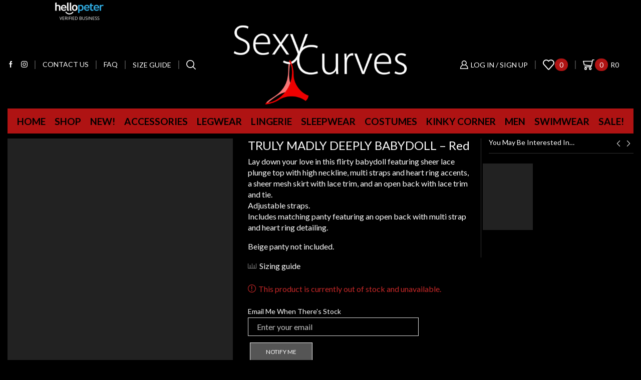

--- FILE ---
content_type: text/html; charset=UTF-8
request_url: https://www.sexycurves.co.za/product/truly-madly-deeply-babydoll-red/
body_size: 58689
content:
<!DOCTYPE html><html lang="en-ZA" ><head><script data-no-optimize="1">var litespeed_docref=sessionStorage.getItem("litespeed_docref");litespeed_docref&&(Object.defineProperty(document,"referrer",{get:function(){return litespeed_docref}}),sessionStorage.removeItem("litespeed_docref"));</script> <meta charset="UTF-8" /><link data-optimized="2" rel="stylesheet" href="https://www.sexycurves.co.za/wp-content/litespeed/css/b96ab27498175f9ee04005a3275ae470.css?ver=4a3ad" /><meta name="viewport" content="width=device-width, initial-scale=1.0, maximum-scale=1.0, user-scalable=0"/> <script type="litespeed/javascript">document.documentElement.className=document.documentElement.className+' yes-js js_active js'</script> <meta name='robots' content='index, follow, max-image-preview:large, max-snippet:-1, max-video-preview:-1' /> <script data-cfasync="false" data-pagespeed-no-defer>var gtm4wp_datalayer_name = "dataLayer";
	var dataLayer = dataLayer || [];</script> <script type="litespeed/javascript">window._wca=window._wca||[]</script> <title>TRULY MADLY DEEPLY BABYDOLL - Red - Sexy Curves</title><meta name="description" content="Lay down your love in this red babydoll featuring lace top with high neckline, straps and heart ring, a sheer skirt and an open back." /><link rel="canonical" href="https://www.sexycurves.co.za/product/truly-madly-deeply-babydoll-red/" /><meta property="og:locale" content="en_US" /><meta property="og:type" content="article" /><meta property="og:title" content="TRULY MADLY DEEPLY BABYDOLL - Red - Sexy Curves" /><meta property="og:description" content="Lay down your love in this red babydoll featuring lace top with high neckline, straps and heart ring, a sheer skirt and an open back." /><meta property="og:url" content="https://www.sexycurves.co.za/product/truly-madly-deeply-babydoll-red/" /><meta property="og:site_name" content="Sexy Curves" /><meta property="article:publisher" content="https://www.facebook.com/SexyCurvesSA/" /><meta property="article:modified_time" content="2025-11-28T09:49:57+00:00" /><meta property="og:image" content="https://www.sexycurves.co.za/wp-content/uploads/2023/10/Untitled-design-12.jpg" /><meta property="og:image:width" content="881" /><meta property="og:image:height" content="1250" /><meta property="og:image:type" content="image/jpeg" /><meta name="twitter:card" content="summary_large_image" /><meta name="twitter:label1" content="Est. reading time" /><meta name="twitter:data1" content="1 minute" /> <script type="application/ld+json" class="yoast-schema-graph">{"@context":"https://schema.org","@graph":[{"@type":["WebPage","ItemPage"],"@id":"https://www.sexycurves.co.za/product/truly-madly-deeply-babydoll-red/","url":"https://www.sexycurves.co.za/product/truly-madly-deeply-babydoll-red/","name":"TRULY MADLY DEEPLY BABYDOLL - Red - Sexy Curves","isPartOf":{"@id":"https://www.sexycurves.co.za/#website"},"primaryImageOfPage":{"@id":"https://www.sexycurves.co.za/product/truly-madly-deeply-babydoll-red/#primaryimage"},"image":{"@id":"https://www.sexycurves.co.za/product/truly-madly-deeply-babydoll-red/#primaryimage"},"thumbnailUrl":"https://www.sexycurves.co.za/wp-content/uploads/2023/10/Untitled-design-12.jpg","datePublished":"2021-03-16T09:21:32+00:00","dateModified":"2025-11-28T09:49:57+00:00","description":"Lay down your love in this red babydoll featuring lace top with high neckline, straps and heart ring, a sheer skirt and an open back.","breadcrumb":{"@id":"https://www.sexycurves.co.za/product/truly-madly-deeply-babydoll-red/#breadcrumb"},"inLanguage":"en-ZA","potentialAction":[{"@type":"ReadAction","target":["https://www.sexycurves.co.za/product/truly-madly-deeply-babydoll-red/"]}]},{"@type":"ImageObject","inLanguage":"en-ZA","@id":"https://www.sexycurves.co.za/product/truly-madly-deeply-babydoll-red/#primaryimage","url":"https://www.sexycurves.co.za/wp-content/uploads/2023/10/Untitled-design-12.jpg","contentUrl":"https://www.sexycurves.co.za/wp-content/uploads/2023/10/Untitled-design-12.jpg","width":881,"height":1250},{"@type":"BreadcrumbList","@id":"https://www.sexycurves.co.za/product/truly-madly-deeply-babydoll-red/#breadcrumb","itemListElement":[{"@type":"ListItem","position":1,"name":"Home","item":"https://www.sexycurves.co.za/"},{"@type":"ListItem","position":2,"name":"Shop","item":"https://www.sexycurves.co.za/shop/"},{"@type":"ListItem","position":3,"name":"TRULY MADLY DEEPLY BABYDOLL &#8211; Red"}]},{"@type":"WebSite","@id":"https://www.sexycurves.co.za/#website","url":"https://www.sexycurves.co.za/","name":"Sexy Curves","description":"because sexy comes in all sizes","potentialAction":[{"@type":"SearchAction","target":{"@type":"EntryPoint","urlTemplate":"https://www.sexycurves.co.za/?s={search_term_string}"},"query-input":{"@type":"PropertyValueSpecification","valueRequired":true,"valueName":"search_term_string"}}],"inLanguage":"en-ZA"}]}</script> <link rel='dns-prefetch' href='//www.googletagmanager.com' /><link rel='dns-prefetch' href='//stats.wp.com' /><link rel="alternate" type="application/rss+xml" title="Sexy Curves &raquo; Feed" href="https://www.sexycurves.co.za/feed/" /><link rel="alternate" type="application/rss+xml" title="Sexy Curves &raquo; Comments Feed" href="https://www.sexycurves.co.za/comments/feed/" /><style id='wp-img-auto-sizes-contain-inline-css' type='text/css'>img:is([sizes=auto i],[sizes^="auto," i]){contain-intrinsic-size:3000px 1500px}
/*# sourceURL=wp-img-auto-sizes-contain-inline-css */</style><style id='font-awesome-inline-css' type='text/css'>[data-font="FontAwesome"]:before {font-family: 'FontAwesome' !important;content: attr(data-icon) !important;speak: none !important;font-weight: normal !important;font-variant: normal !important;text-transform: none !important;line-height: 1 !important;font-style: normal !important;-webkit-font-smoothing: antialiased !important;-moz-osx-font-smoothing: grayscale !important;}
/*# sourceURL=font-awesome-inline-css */</style><style id='berocket_products_label_style-inline-css' type='text/css'>@media (min-width: 1025px) {
                .berocket_hide_on_device_desktop:not(.berocket_alabel_id_demo) {display:none!important;}
            }
            @media (min-width: 768px) and (max-width: 1024px) {
                .berocket_hide_on_device_tablet:not(.berocket_alabel_id_demo) {display:none!important;}
            }
            @media (max-width: 767px) {
                .berocket_hide_on_device_mobile:not(.berocket_alabel_id_demo) {display:none!important;}
            }
            

        .berocket_better_labels:before,
        .berocket_better_labels:after {
            clear: both;
            content: " ";
            display: block;
        }
        .berocket_better_labels.berocket_better_labels_image {
            position: absolute!important;
            top: 0px!important;
            bottom: 0px!important;
            left: 0px!important;
            right: 0px!important;
            pointer-events: none;
        }
        .berocket_better_labels.berocket_better_labels_image * {
            pointer-events: none;
        }
        .berocket_better_labels.berocket_better_labels_image img,
        .berocket_better_labels.berocket_better_labels_image .fa,
        .berocket_better_labels.berocket_better_labels_image .berocket_color_label,
        .berocket_better_labels.berocket_better_labels_image .berocket_image_background,
        .berocket_better_labels .berocket_better_labels_line .br_alabel,
        .berocket_better_labels .berocket_better_labels_line .br_alabel span {
            pointer-events: all;
        }
        .berocket_better_labels .berocket_color_label,
        .br_alabel .berocket_color_label {
            width: 100%;
            height: 100%;
            display: block;
        }
        .berocket_better_labels .berocket_better_labels_position_left {
            text-align:left;
            float: left;
            clear: left;
        }
        .berocket_better_labels .berocket_better_labels_position_center {
            text-align:center;
        }
        .berocket_better_labels .berocket_better_labels_position_right {
            text-align:right;
            float: right;
            clear: right;
        }
        .berocket_better_labels.berocket_better_labels_label {
            clear: both
        }
        .berocket_better_labels .berocket_better_labels_line {
            line-height: 1px;
        }
        .berocket_better_labels.berocket_better_labels_label .berocket_better_labels_line {
            clear: none;
        }
        .berocket_better_labels .berocket_better_labels_position_left .berocket_better_labels_line {
            clear: left;
        }
        .berocket_better_labels .berocket_better_labels_position_right .berocket_better_labels_line {
            clear: right;
        }
        .berocket_better_labels .berocket_better_labels_line .br_alabel {
            display: inline-block;
            position: relative;
            top: 0!important;
            left: 0!important;
            right: 0!important;
            line-height: 1px;
        }.berocket_better_labels .berocket_better_labels_position {
                display: flex;
                flex-direction: column;
            }
            .berocket_better_labels .berocket_better_labels_position.berocket_better_labels_position_left {
                align-items: start;
            }
            .berocket_better_labels .berocket_better_labels_position.berocket_better_labels_position_right {
                align-items: end;
            }
            .rtl .berocket_better_labels .berocket_better_labels_position.berocket_better_labels_position_left {
                align-items: end;
            }
            .rtl .berocket_better_labels .berocket_better_labels_position.berocket_better_labels_position_right {
                align-items: start;
            }
            .berocket_better_labels .berocket_better_labels_position.berocket_better_labels_position_center {
                align-items: center;
            }
            .berocket_better_labels .berocket_better_labels_position .berocket_better_labels_inline {
                display: flex;
                align-items: start;
            }
/*# sourceURL=berocket_products_label_style-inline-css */</style><style id='global-styles-inline-css' type='text/css'>:root{--wp--preset--aspect-ratio--square: 1;--wp--preset--aspect-ratio--4-3: 4/3;--wp--preset--aspect-ratio--3-4: 3/4;--wp--preset--aspect-ratio--3-2: 3/2;--wp--preset--aspect-ratio--2-3: 2/3;--wp--preset--aspect-ratio--16-9: 16/9;--wp--preset--aspect-ratio--9-16: 9/16;--wp--preset--color--black: #000000;--wp--preset--color--cyan-bluish-gray: #abb8c3;--wp--preset--color--white: #ffffff;--wp--preset--color--pale-pink: #f78da7;--wp--preset--color--vivid-red: #cf2e2e;--wp--preset--color--luminous-vivid-orange: #ff6900;--wp--preset--color--luminous-vivid-amber: #fcb900;--wp--preset--color--light-green-cyan: #7bdcb5;--wp--preset--color--vivid-green-cyan: #00d084;--wp--preset--color--pale-cyan-blue: #8ed1fc;--wp--preset--color--vivid-cyan-blue: #0693e3;--wp--preset--color--vivid-purple: #9b51e0;--wp--preset--gradient--vivid-cyan-blue-to-vivid-purple: linear-gradient(135deg,rgb(6,147,227) 0%,rgb(155,81,224) 100%);--wp--preset--gradient--light-green-cyan-to-vivid-green-cyan: linear-gradient(135deg,rgb(122,220,180) 0%,rgb(0,208,130) 100%);--wp--preset--gradient--luminous-vivid-amber-to-luminous-vivid-orange: linear-gradient(135deg,rgb(252,185,0) 0%,rgb(255,105,0) 100%);--wp--preset--gradient--luminous-vivid-orange-to-vivid-red: linear-gradient(135deg,rgb(255,105,0) 0%,rgb(207,46,46) 100%);--wp--preset--gradient--very-light-gray-to-cyan-bluish-gray: linear-gradient(135deg,rgb(238,238,238) 0%,rgb(169,184,195) 100%);--wp--preset--gradient--cool-to-warm-spectrum: linear-gradient(135deg,rgb(74,234,220) 0%,rgb(151,120,209) 20%,rgb(207,42,186) 40%,rgb(238,44,130) 60%,rgb(251,105,98) 80%,rgb(254,248,76) 100%);--wp--preset--gradient--blush-light-purple: linear-gradient(135deg,rgb(255,206,236) 0%,rgb(152,150,240) 100%);--wp--preset--gradient--blush-bordeaux: linear-gradient(135deg,rgb(254,205,165) 0%,rgb(254,45,45) 50%,rgb(107,0,62) 100%);--wp--preset--gradient--luminous-dusk: linear-gradient(135deg,rgb(255,203,112) 0%,rgb(199,81,192) 50%,rgb(65,88,208) 100%);--wp--preset--gradient--pale-ocean: linear-gradient(135deg,rgb(255,245,203) 0%,rgb(182,227,212) 50%,rgb(51,167,181) 100%);--wp--preset--gradient--electric-grass: linear-gradient(135deg,rgb(202,248,128) 0%,rgb(113,206,126) 100%);--wp--preset--gradient--midnight: linear-gradient(135deg,rgb(2,3,129) 0%,rgb(40,116,252) 100%);--wp--preset--font-size--small: 13px;--wp--preset--font-size--medium: 20px;--wp--preset--font-size--large: 36px;--wp--preset--font-size--x-large: 42px;--wp--preset--spacing--20: 0.44rem;--wp--preset--spacing--30: 0.67rem;--wp--preset--spacing--40: 1rem;--wp--preset--spacing--50: 1.5rem;--wp--preset--spacing--60: 2.25rem;--wp--preset--spacing--70: 3.38rem;--wp--preset--spacing--80: 5.06rem;--wp--preset--shadow--natural: 6px 6px 9px rgba(0, 0, 0, 0.2);--wp--preset--shadow--deep: 12px 12px 50px rgba(0, 0, 0, 0.4);--wp--preset--shadow--sharp: 6px 6px 0px rgba(0, 0, 0, 0.2);--wp--preset--shadow--outlined: 6px 6px 0px -3px rgb(255, 255, 255), 6px 6px rgb(0, 0, 0);--wp--preset--shadow--crisp: 6px 6px 0px rgb(0, 0, 0);}:where(.is-layout-flex){gap: 0.5em;}:where(.is-layout-grid){gap: 0.5em;}body .is-layout-flex{display: flex;}.is-layout-flex{flex-wrap: wrap;align-items: center;}.is-layout-flex > :is(*, div){margin: 0;}body .is-layout-grid{display: grid;}.is-layout-grid > :is(*, div){margin: 0;}:where(.wp-block-columns.is-layout-flex){gap: 2em;}:where(.wp-block-columns.is-layout-grid){gap: 2em;}:where(.wp-block-post-template.is-layout-flex){gap: 1.25em;}:where(.wp-block-post-template.is-layout-grid){gap: 1.25em;}.has-black-color{color: var(--wp--preset--color--black) !important;}.has-cyan-bluish-gray-color{color: var(--wp--preset--color--cyan-bluish-gray) !important;}.has-white-color{color: var(--wp--preset--color--white) !important;}.has-pale-pink-color{color: var(--wp--preset--color--pale-pink) !important;}.has-vivid-red-color{color: var(--wp--preset--color--vivid-red) !important;}.has-luminous-vivid-orange-color{color: var(--wp--preset--color--luminous-vivid-orange) !important;}.has-luminous-vivid-amber-color{color: var(--wp--preset--color--luminous-vivid-amber) !important;}.has-light-green-cyan-color{color: var(--wp--preset--color--light-green-cyan) !important;}.has-vivid-green-cyan-color{color: var(--wp--preset--color--vivid-green-cyan) !important;}.has-pale-cyan-blue-color{color: var(--wp--preset--color--pale-cyan-blue) !important;}.has-vivid-cyan-blue-color{color: var(--wp--preset--color--vivid-cyan-blue) !important;}.has-vivid-purple-color{color: var(--wp--preset--color--vivid-purple) !important;}.has-black-background-color{background-color: var(--wp--preset--color--black) !important;}.has-cyan-bluish-gray-background-color{background-color: var(--wp--preset--color--cyan-bluish-gray) !important;}.has-white-background-color{background-color: var(--wp--preset--color--white) !important;}.has-pale-pink-background-color{background-color: var(--wp--preset--color--pale-pink) !important;}.has-vivid-red-background-color{background-color: var(--wp--preset--color--vivid-red) !important;}.has-luminous-vivid-orange-background-color{background-color: var(--wp--preset--color--luminous-vivid-orange) !important;}.has-luminous-vivid-amber-background-color{background-color: var(--wp--preset--color--luminous-vivid-amber) !important;}.has-light-green-cyan-background-color{background-color: var(--wp--preset--color--light-green-cyan) !important;}.has-vivid-green-cyan-background-color{background-color: var(--wp--preset--color--vivid-green-cyan) !important;}.has-pale-cyan-blue-background-color{background-color: var(--wp--preset--color--pale-cyan-blue) !important;}.has-vivid-cyan-blue-background-color{background-color: var(--wp--preset--color--vivid-cyan-blue) !important;}.has-vivid-purple-background-color{background-color: var(--wp--preset--color--vivid-purple) !important;}.has-black-border-color{border-color: var(--wp--preset--color--black) !important;}.has-cyan-bluish-gray-border-color{border-color: var(--wp--preset--color--cyan-bluish-gray) !important;}.has-white-border-color{border-color: var(--wp--preset--color--white) !important;}.has-pale-pink-border-color{border-color: var(--wp--preset--color--pale-pink) !important;}.has-vivid-red-border-color{border-color: var(--wp--preset--color--vivid-red) !important;}.has-luminous-vivid-orange-border-color{border-color: var(--wp--preset--color--luminous-vivid-orange) !important;}.has-luminous-vivid-amber-border-color{border-color: var(--wp--preset--color--luminous-vivid-amber) !important;}.has-light-green-cyan-border-color{border-color: var(--wp--preset--color--light-green-cyan) !important;}.has-vivid-green-cyan-border-color{border-color: var(--wp--preset--color--vivid-green-cyan) !important;}.has-pale-cyan-blue-border-color{border-color: var(--wp--preset--color--pale-cyan-blue) !important;}.has-vivid-cyan-blue-border-color{border-color: var(--wp--preset--color--vivid-cyan-blue) !important;}.has-vivid-purple-border-color{border-color: var(--wp--preset--color--vivid-purple) !important;}.has-vivid-cyan-blue-to-vivid-purple-gradient-background{background: var(--wp--preset--gradient--vivid-cyan-blue-to-vivid-purple) !important;}.has-light-green-cyan-to-vivid-green-cyan-gradient-background{background: var(--wp--preset--gradient--light-green-cyan-to-vivid-green-cyan) !important;}.has-luminous-vivid-amber-to-luminous-vivid-orange-gradient-background{background: var(--wp--preset--gradient--luminous-vivid-amber-to-luminous-vivid-orange) !important;}.has-luminous-vivid-orange-to-vivid-red-gradient-background{background: var(--wp--preset--gradient--luminous-vivid-orange-to-vivid-red) !important;}.has-very-light-gray-to-cyan-bluish-gray-gradient-background{background: var(--wp--preset--gradient--very-light-gray-to-cyan-bluish-gray) !important;}.has-cool-to-warm-spectrum-gradient-background{background: var(--wp--preset--gradient--cool-to-warm-spectrum) !important;}.has-blush-light-purple-gradient-background{background: var(--wp--preset--gradient--blush-light-purple) !important;}.has-blush-bordeaux-gradient-background{background: var(--wp--preset--gradient--blush-bordeaux) !important;}.has-luminous-dusk-gradient-background{background: var(--wp--preset--gradient--luminous-dusk) !important;}.has-pale-ocean-gradient-background{background: var(--wp--preset--gradient--pale-ocean) !important;}.has-electric-grass-gradient-background{background: var(--wp--preset--gradient--electric-grass) !important;}.has-midnight-gradient-background{background: var(--wp--preset--gradient--midnight) !important;}.has-small-font-size{font-size: var(--wp--preset--font-size--small) !important;}.has-medium-font-size{font-size: var(--wp--preset--font-size--medium) !important;}.has-large-font-size{font-size: var(--wp--preset--font-size--large) !important;}.has-x-large-font-size{font-size: var(--wp--preset--font-size--x-large) !important;}
/*# sourceURL=global-styles-inline-css */</style><style id='classic-theme-styles-inline-css' type='text/css'>/*! This file is auto-generated */
.wp-block-button__link{color:#fff;background-color:#32373c;border-radius:9999px;box-shadow:none;text-decoration:none;padding:calc(.667em + 2px) calc(1.333em + 2px);font-size:1.125em}.wp-block-file__button{background:#32373c;color:#fff;text-decoration:none}
/*# sourceURL=/wp-includes/css/classic-themes.min.css */</style><style id='wpmenucart-icons-inline-css' type='text/css'>@font-face{font-family:WPMenuCart;src:url(https://www.sexycurves.co.za/wp-content/plugins/woocommerce-menu-bar-cart/assets/fonts/WPMenuCart.eot);src:url(https://www.sexycurves.co.za/wp-content/plugins/woocommerce-menu-bar-cart/assets/fonts/WPMenuCart.eot?#iefix) format('embedded-opentype'),url(https://www.sexycurves.co.za/wp-content/plugins/woocommerce-menu-bar-cart/assets/fonts/WPMenuCart.woff2) format('woff2'),url(https://www.sexycurves.co.za/wp-content/plugins/woocommerce-menu-bar-cart/assets/fonts/WPMenuCart.woff) format('woff'),url(https://www.sexycurves.co.za/wp-content/plugins/woocommerce-menu-bar-cart/assets/fonts/WPMenuCart.ttf) format('truetype'),url(https://www.sexycurves.co.za/wp-content/plugins/woocommerce-menu-bar-cart/assets/fonts/WPMenuCart.svg#WPMenuCart) format('svg');font-weight:400;font-style:normal;font-display:swap}
/*# sourceURL=wpmenucart-icons-inline-css */</style><style id='wpmenucart-inline-css' type='text/css'>.et-cart-info { display:none !important; } .site-header-cart { display:none !important; }
/*# sourceURL=wpmenucart-inline-css */</style><style id='woocommerce-inline-inline-css' type='text/css'>.woocommerce form .form-row .required { visibility: hidden; }
/*# sourceURL=woocommerce-inline-inline-css */</style><style id='yith-wcwl-main-inline-css' type='text/css'>:root { --color-add-to-wishlist-background: #333333; --color-add-to-wishlist-text: #FFFFFF; --color-add-to-wishlist-border: #333333; --color-add-to-wishlist-background-hover: #333333; --color-add-to-wishlist-text-hover: #FFFFFF; --color-add-to-wishlist-border-hover: #333333; --rounded-corners-radius: 16px; --color-add-to-cart-background: #333333; --color-add-to-cart-text: #FFFFFF; --color-add-to-cart-border: #333333; --color-add-to-cart-background-hover: #4F4F4F; --color-add-to-cart-text-hover: #FFFFFF; --color-add-to-cart-border-hover: #4F4F4F; --add-to-cart-rounded-corners-radius: 16px; --color-button-style-1-background: #333333; --color-button-style-1-text: #FFFFFF; --color-button-style-1-border: #333333; --color-button-style-1-background-hover: #4F4F4F; --color-button-style-1-text-hover: #FFFFFF; --color-button-style-1-border-hover: #4F4F4F; --color-button-style-2-background: #333333; --color-button-style-2-text: #FFFFFF; --color-button-style-2-border: #333333; --color-button-style-2-background-hover: #4F4F4F; --color-button-style-2-text-hover: #FFFFFF; --color-button-style-2-border-hover: #4F4F4F; --color-wishlist-table-background: #FFFFFF; --color-wishlist-table-text: #6d6c6c; --color-wishlist-table-border: #FFFFFF; --color-headers-background: #F4F4F4; --color-share-button-color: #FFFFFF; --color-share-button-color-hover: #f70707; --color-fb-button-background: #39599E; --color-fb-button-background-hover: #595A5A; --color-tw-button-background: #45AFE2; --color-tw-button-background-hover: #595A5A; --color-pr-button-background: #AB2E31; --color-pr-button-background-hover: #595A5A; --color-em-button-background: #FBB102; --color-em-button-background-hover: #595A5A; --color-wa-button-background: #00A901; --color-wa-button-background-hover: #595A5A; --feedback-duration: 3s } 
 :root { --color-add-to-wishlist-background: #333333; --color-add-to-wishlist-text: #FFFFFF; --color-add-to-wishlist-border: #333333; --color-add-to-wishlist-background-hover: #333333; --color-add-to-wishlist-text-hover: #FFFFFF; --color-add-to-wishlist-border-hover: #333333; --rounded-corners-radius: 16px; --color-add-to-cart-background: #333333; --color-add-to-cart-text: #FFFFFF; --color-add-to-cart-border: #333333; --color-add-to-cart-background-hover: #4F4F4F; --color-add-to-cart-text-hover: #FFFFFF; --color-add-to-cart-border-hover: #4F4F4F; --add-to-cart-rounded-corners-radius: 16px; --color-button-style-1-background: #333333; --color-button-style-1-text: #FFFFFF; --color-button-style-1-border: #333333; --color-button-style-1-background-hover: #4F4F4F; --color-button-style-1-text-hover: #FFFFFF; --color-button-style-1-border-hover: #4F4F4F; --color-button-style-2-background: #333333; --color-button-style-2-text: #FFFFFF; --color-button-style-2-border: #333333; --color-button-style-2-background-hover: #4F4F4F; --color-button-style-2-text-hover: #FFFFFF; --color-button-style-2-border-hover: #4F4F4F; --color-wishlist-table-background: #FFFFFF; --color-wishlist-table-text: #6d6c6c; --color-wishlist-table-border: #FFFFFF; --color-headers-background: #F4F4F4; --color-share-button-color: #FFFFFF; --color-share-button-color-hover: #f70707; --color-fb-button-background: #39599E; --color-fb-button-background-hover: #595A5A; --color-tw-button-background: #45AFE2; --color-tw-button-background-hover: #595A5A; --color-pr-button-background: #AB2E31; --color-pr-button-background-hover: #595A5A; --color-em-button-background: #FBB102; --color-em-button-background-hover: #595A5A; --color-wa-button-background: #00A901; --color-wa-button-background-hover: #595A5A; --feedback-duration: 3s } 
/*# sourceURL=yith-wcwl-main-inline-css */</style><style id='xstore-icons-font-inline-css' type='text/css'>@font-face {
				  font-family: 'xstore-icons';
				  src:
				    url('https://www.sexycurves.co.za/wp-content/themes/xstore/fonts/xstore-icons-bold.ttf') format('truetype'),
				    url('https://www.sexycurves.co.za/wp-content/themes/xstore/fonts/xstore-icons-bold.woff2') format('woff2'),
				    url('https://www.sexycurves.co.za/wp-content/themes/xstore/fonts/xstore-icons-bold.woff') format('woff'),
				    url('https://www.sexycurves.co.za/wp-content/themes/xstore/fonts/xstore-icons-bold.svg#xstore-icons') format('svg');
				  font-weight: normal;
				  font-style: normal;
				  font-display: swap;
				}
/*# sourceURL=xstore-icons-font-inline-css */</style> <script type="text/template" id="tmpl-variation-template"><div class="woocommerce-variation-description">{{{ data.variation.variation_description }}}</div>
	<div class="woocommerce-variation-price">{{{ data.variation.price_html }}}</div>
	<div class="woocommerce-variation-availability">{{{ data.variation.availability_html }}}</div></script> <script type="text/template" id="tmpl-unavailable-variation-template"><p role="alert">Sorry, this product is unavailable. Please choose a different combination.</p></script> <script id="woocommerce-google-analytics-integration-gtag-js-after" type="litespeed/javascript">window.dataLayer=window.dataLayer||[];function gtag(){dataLayer.push(arguments)}
for(const mode of[{"analytics_storage":"denied","ad_storage":"denied","ad_user_data":"denied","ad_personalization":"denied","region":["AT","BE","BG","HR","CY","CZ","DK","EE","FI","FR","DE","GR","HU","IS","IE","IT","LV","LI","LT","LU","MT","NL","NO","PL","PT","RO","SK","SI","ES","SE","GB","CH"]}]||[]){gtag("consent","default",{"wait_for_update":500,...mode})}
gtag("js",new Date());gtag("set","developer_id.dOGY3NW",!0);gtag("config","UA-185480743-1",{"track_404":!0,"allow_google_signals":!0,"logged_in":!1,"linker":{"domains":[],"allow_incoming":!1},"custom_map":{"dimension1":"logged_in"}})</script> <script type="litespeed/javascript" data-src="https://www.sexycurves.co.za/wp-includes/js/jquery/jquery.min.js" id="jquery-core-js"></script> <script id="br_labels_timers-js-extra" type="litespeed/javascript">var brlabelsHelper={"ajax_url":"https://www.sexycurves.co.za/wp-admin/admin-ajax.php"}</script> <script id="cookie-notice-front-js-before" type="litespeed/javascript">var cnArgs={"ajaxUrl":"https:\/\/www.sexycurves.co.za\/wp-admin\/admin-ajax.php","nonce":"f18d7fa9e0","hideEffect":"fade","position":"bottom","onScroll":!1,"onScrollOffset":100,"onClick":!1,"cookieName":"cookie_notice_accepted","cookieTime":2592000,"cookieTimeRejected":2592000,"globalCookie":!1,"redirection":!1,"cache":!0,"revokeCookies":!1,"revokeCookiesOpt":"automatic"}</script> <script id="wc-add-to-cart-js-extra" type="litespeed/javascript">var wc_add_to_cart_params={"ajax_url":"/wp-admin/admin-ajax.php","wc_ajax_url":"/?wc-ajax=%%endpoint%%","i18n_view_cart":"View basket","cart_url":"https://www.sexycurves.co.za/cart/","is_cart":"","cart_redirect_after_add":"no"}</script> <script id="wc-single-product-js-extra" type="litespeed/javascript">var wc_single_product_params={"i18n_required_rating_text":"Please select a rating","i18n_rating_options":["1 of 5 stars","2 of 5 stars","3 of 5 stars","4 of 5 stars","5 of 5 stars"],"i18n_product_gallery_trigger_text":"View full-screen image gallery","review_rating_required":"yes","flexslider":{"rtl":!1,"animation":"slide","smoothHeight":!0,"directionNav":!1,"controlNav":"thumbnails","slideshow":!1,"animationSpeed":500,"animationLoop":!1,"allowOneSlide":!1},"zoom_enabled":"1","zoom_options":[],"photoswipe_enabled":"","photoswipe_options":{"shareEl":!1,"closeOnScroll":!1,"history":!1,"hideAnimationDuration":0,"showAnimationDuration":0},"flexslider_enabled":""}</script> <script id="woocommerce-js-extra" type="litespeed/javascript">var woocommerce_params={"ajax_url":"/wp-admin/admin-ajax.php","wc_ajax_url":"/?wc-ajax=%%endpoint%%","i18n_password_show":"Show password","i18n_password_hide":"Hide password"}</script> <script type="text/javascript" src="https://stats.wp.com/s-202605.js" id="woocommerce-analytics-js" defer="defer" data-wp-strategy="defer"></script>  <script type="litespeed/javascript" data-src="https://www.googletagmanager.com/gtag/js?id=G-ZZBT8X9T2B" id="google_gtagjs-js"></script> <script id="google_gtagjs-js-after" type="litespeed/javascript">window.dataLayer=window.dataLayer||[];function gtag(){dataLayer.push(arguments)}
gtag("set","linker",{"domains":["www.sexycurves.co.za"]});gtag("js",new Date());gtag("set","developer_id.dZTNiMT",!0);gtag("config","G-ZZBT8X9T2B")</script>  <script id="wp-util-js-extra" type="litespeed/javascript">var _wpUtilSettings={"ajax":{"url":"/wp-admin/admin-ajax.php"}}</script> <script id="wc-add-to-cart-variation-js-extra" type="litespeed/javascript">var wc_add_to_cart_variation_params={"wc_ajax_url":"/?wc-ajax=%%endpoint%%","i18n_no_matching_variations_text":"Sorry, no products matched your selection. Please choose a different combination.","i18n_make_a_selection_text":"Please select some product options before adding this product to your basket.","i18n_unavailable_text":"Sorry, this product is unavailable. Please choose a different combination.","i18n_reset_alert_text":"Your selection has been reset. Please select some product options before adding this product to your cart."}</script> <script></script><link rel="https://api.w.org/" href="https://www.sexycurves.co.za/wp-json/" /><link rel="alternate" title="JSON" type="application/json" href="https://www.sexycurves.co.za/wp-json/wp/v2/product/28210" /><link rel="EditURI" type="application/rsd+xml" title="RSD" href="https://www.sexycurves.co.za/xmlrpc.php?rsd" /><meta name="generator" content="WordPress 6.9" /><meta name="generator" content="WooCommerce 10.3.6" /><link rel='shortlink' href='https://www.sexycurves.co.za/?p=28210' /><meta name="generator" content="Site Kit by Google 1.152.1" />
<style>.product .images {position: relative;}</style><style></style><style>img#wpstats{display:none}</style>
 <script data-cfasync="false" data-pagespeed-no-defer type="text/javascript">var dataLayer_content = {"pagePostType":"product","pagePostType2":"single-product","pagePostAuthor":"pri_admin"};
	dataLayer.push( dataLayer_content );</script> <script data-cfasync="false" data-pagespeed-no-defer type="text/javascript">(function(w,d,s,l,i){w[l]=w[l]||[];w[l].push({'gtm.start':
new Date().getTime(),event:'gtm.js'});var f=d.getElementsByTagName(s)[0],
j=d.createElement(s),dl=l!='dataLayer'?'&l='+l:'';j.async=true;j.src=
'//www.googletagmanager.com/gtm.js?id='+i+dl;f.parentNode.insertBefore(j,f);
})(window,document,'script','dataLayer','GTM-5PG7F9H');</script> <link rel="prefetch" as="font" href="https://www.sexycurves.co.za/wp-content/themes/xstore/fonts/xstore-icons-bold.woff?v=9.6.3" type="font/woff"><link rel="prefetch" as="font" href="https://www.sexycurves.co.za/wp-content/themes/xstore/fonts/xstore-icons-bold.woff2?v=9.6.3" type="font/woff2">
<noscript><style>.woocommerce-product-gallery{ opacity: 1 !important; }</style></noscript><meta name="generator" content="Powered by WPBakery Page Builder - drag and drop page builder for WordPress."/><meta name="generator" content="Powered by Slider Revolution 6.7.34 - responsive, Mobile-Friendly Slider Plugin for WordPress with comfortable drag and drop interface." /><link rel="icon" href="https://www.sexycurves.co.za/wp-content/uploads/2020/08/cropped-Sexy-Curves-FAVICON-32-32x32.png" sizes="32x32" /><link rel="icon" href="https://www.sexycurves.co.za/wp-content/uploads/2020/08/cropped-Sexy-Curves-FAVICON-32-192x192.png" sizes="192x192" /><link rel="apple-touch-icon" href="https://www.sexycurves.co.za/wp-content/uploads/2020/08/cropped-Sexy-Curves-FAVICON-32-180x180.png" /><meta name="msapplication-TileImage" content="https://www.sexycurves.co.za/wp-content/uploads/2020/08/cropped-Sexy-Curves-FAVICON-32-270x270.png" /> <script data-jetpack-boost="ignore" type="litespeed/javascript">function setREVStartSize(e){window.RSIW=window.RSIW===undefined?window.innerWidth:window.RSIW;window.RSIH=window.RSIH===undefined?window.innerHeight:window.RSIH;try{var pw=document.getElementById(e.c).parentNode.offsetWidth,newh;pw=pw===0||isNaN(pw)||(e.l=="fullwidth"||e.layout=="fullwidth")?window.RSIW:pw;e.tabw=e.tabw===undefined?0:parseInt(e.tabw);e.thumbw=e.thumbw===undefined?0:parseInt(e.thumbw);e.tabh=e.tabh===undefined?0:parseInt(e.tabh);e.thumbh=e.thumbh===undefined?0:parseInt(e.thumbh);e.tabhide=e.tabhide===undefined?0:parseInt(e.tabhide);e.thumbhide=e.thumbhide===undefined?0:parseInt(e.thumbhide);e.mh=e.mh===undefined||e.mh==""||e.mh==="auto"?0:parseInt(e.mh,0);if(e.layout==="fullscreen"||e.l==="fullscreen")
newh=Math.max(e.mh,window.RSIH);else{e.gw=Array.isArray(e.gw)?e.gw:[e.gw];for(var i in e.rl)if(e.gw[i]===undefined||e.gw[i]===0)e.gw[i]=e.gw[i-1];e.gh=e.el===undefined||e.el===""||(Array.isArray(e.el)&&e.el.length==0)?e.gh:e.el;e.gh=Array.isArray(e.gh)?e.gh:[e.gh];for(var i in e.rl)if(e.gh[i]===undefined||e.gh[i]===0)e.gh[i]=e.gh[i-1];var nl=new Array(e.rl.length),ix=0,sl;e.tabw=e.tabhide>=pw?0:e.tabw;e.thumbw=e.thumbhide>=pw?0:e.thumbw;e.tabh=e.tabhide>=pw?0:e.tabh;e.thumbh=e.thumbhide>=pw?0:e.thumbh;for(var i in e.rl)nl[i]=e.rl[i]<window.RSIW?0:e.rl[i];sl=nl[0];for(var i in nl)if(sl>nl[i]&&nl[i]>0){sl=nl[i];ix=i}
var m=pw>(e.gw[ix]+e.tabw+e.thumbw)?1:(pw-(e.tabw+e.thumbw))/(e.gw[ix]);newh=(e.gh[ix]*m)+(e.tabh+e.thumbh)}
var el=document.getElementById(e.c);if(el!==null&&el)el.style.height=newh+"px";el=document.getElementById(e.c+"_wrapper");if(el!==null&&el){el.style.height=newh+"px";el.style.display="block"}}catch(e){console.log("Failure at Presize of Slider:"+e)}}</script> <style id="kirki-inline-styles"></style><style type="text/css" class="et_custom-css">.onsale{width:8em;height:4em;line-height:1.2}.btn-checkout:hover,.btn-view-wishlist:hover{opacity:1 !important}.page-heading{margin-bottom:25px}::placeholder{color:#c4c4c4}#shipping_method label,#payment .payment_methods label,.shop_table .amount{color:red}#shipping_method .amount{color:white}.tax-product_cat .page-heading{padding:360px 0}.tax-product_cat .page-heading a,.tax-product_cat .page-heading .title,.tax-product_cat .page-heading span{color:#222;font-size:16px}.swiper-custom-right,.mpc-nav-preset--default .mpcslick-next i{right:-15px}.swiper-custom-left,.mpc-nav-preset--default .mpcslick-prev i{left:-15px}.swiper-entry:hover .swiper-custom-right,.mpc-carousel__wrapper:hover .mpc-nav-preset--default .mpcslick-next i{right:0}.swiper-entry:hover .swiper-custom-left,.mpc-carousel__wrapper:hover .mpc-nav-preset--default .mpcslick-prev i{left:0}.category-description p,.term-description p{font-size:16px !important;margin-bottom:5px;color:white}.category-description,.term-description{margin-bottom:30px;text-align:left}.order_details{color:#888;margin-bottom:2em}.berocket_better_labels .berocket_better_labels_line .br_alabel{z-index:4 !important}.dokan-form-control,input[type="text"],input[type="number"],input[type="email"],input[type="search"],input[type="password"],input[type="tel"],input[type="url"],textarea,textarea.form-control{border:1px solid #e1e1e1;background-color:#000;outline:none;border-radius:0;width:100%;color:#fff;font-size:1.14rem;box-shadow:none}a:hover{color:red}@media screen and (max-width:767px){body .select2-container,body .ui-widget.ui-datepicker{z-index:9!important}}.br_alabel_image{z-index:2 !important}.product-image-wrapper{overflow:visible!important}.order-review{background-color:#dcdcdc;color:#000}.order-review>*,.order-review .cart_item .product-name,.order-review .shop_table .amount,.order-review #shipping_method .amount,.order-review #shipping_method label,.order-review #payment .payment_methods label,.cart-order-details .order-review .shop_table .order-total th,.cart-order-details .shop_table .order-total .amount,.cart-order-details label,.cart-order-details a,.cart-order-details #payment .payment_methods input[type="radio"]:checked + label{color:#000}.cart-collaterals{background-color:#cbcbcb;color:black}.cart-collaterals .shop_table,.cart-order-details .cart_totals>h2,.cart-collaterals .shop_table .amount,.cart-order-details .shop_table .order-total .amount,.cart-collaterals #shipping_method .amount,.cart-order-details label,.cart-collaterals .shop_table .shipping,.cart-order-details .shop_table .order-total th,.cart-order-details #shipping_method label{color:black}.content-product .stock,.content-product .available-on-backorder{background-color:transparent;color:red;left:80%;top:90%}.term-description{background-color:black;padding:15px;text-align:justify;text-shadow:2px 2px 3px grey}.shop-filters,.filter-wrap{background-color:#212121;padding:15px;padding-bottom:0}.filter-wrap{border-top-style:ridge}.shop-filters{margin-top:0;margin-bottom:15px;border-bottom-style:ridge}.filter-wrap,.term-description{margin-bottom:0}.term-description{margin:0 15px}.shop-filters .widget-title{border-color:#393939}.select2-container--default .select2-selection--single,[data-mode="dark"] .select2.select2-container--default .select2-selection--single,.select2-search.select2-search--dropdown input[type="text"]{background-color:#212121}@media only screen and (min-width:992px){.term-description{margin:0 45px}}.woocommerce-cart-form .coupon{display:block !important}.etheme-product-status-filter li.chosen a:after{color:#f20708}.et-mini-content-opened .page-wrapper{filter:none !important}.st-swatch-preview li.selected{border-width:2px}form.woocommerce-widget-layered-nav-dropdown{z-index:2 !important;position:inherit}.st-swatch-preview li.sten-li-disabled span:before,.st-swatch-preview li.sten-li-disabled span:after{display:none}span.st-custom-attribute.sten-disabled,.sten-li-disabled span.st-custom-attribute{color:white}span.st-custom-attribute.sten-disabled,.sten-li-disabled span.st-custom-attribute{background-color:grey}.sten-li-disabled{border-color:grey}.page-heading,.breadcrumb-trail{margin-bottom:var(--page-heading-margin-bottom,25px)}.breadcrumb-trail .page-heading{background-color:transparent}@media only screen and (max-width:1385px){.swiper-custom-left,.middle-inside .swiper-entry .swiper-button-prev,.middle-inside.swiper-entry .swiper-button-prev{left:-15px}.swiper-custom-right,.middle-inside .swiper-entry .swiper-button-next,.middle-inside.swiper-entry .swiper-button-next{right:-15px}.middle-inbox .swiper-entry .swiper-button-prev,.middle-inbox.swiper-entry .swiper-button-prev{left:8px}.middle-inbox .swiper-entry .swiper-button-next,.middle-inbox.swiper-entry .swiper-button-next{right:8px}.swiper-entry:hover .swiper-custom-left,.middle-inside .swiper-entry:hover .swiper-button-prev,.middle-inside.swiper-entry:hover .swiper-button-prev{left:-5px}.swiper-entry:hover .swiper-custom-right,.middle-inside .swiper-entry:hover .swiper-button-next,.middle-inside.swiper-entry:hover .swiper-button-next{right:-5px}.middle-inbox .swiper-entry:hover .swiper-button-prev,.middle-inbox.swiper-entry:hover .swiper-button-prev{left:5px}.middle-inbox .swiper-entry:hover .swiper-button-next,.middle-inbox.swiper-entry:hover .swiper-button-next{right:5px}}.header-main-menu.et_element-top-level .menu{margin-right:-0px;margin-left:-0px}.header-main-menu2.et_element-top-level .menu{margin-right:-10px;margin-left:-10px}@media only screen and (max-width:992px){.header-wrapper,.site-header-vertical{display:none}}@media only screen and (min-width:993px){.mobile-header-wrapper{display:none}}.swiper-container{width:auto}.content-product .product-content-image img,.category-grid img,.categoriesCarousel .category-grid img{width:100%}.etheme-elementor-slider:not(.swiper-container-initialized,.swiper-initialized) .swiper-slide{max-width:calc(100% / var(--slides-per-view,4))}.etheme-elementor-slider[data-animation]:not(.swiper-container-initialized,.swiper-initialized,[data-animation=slide],[data-animation=coverflow]) .swiper-slide{max-width:100%}body:not([data-elementor-device-mode]) .etheme-elementor-off-canvas__container{transition:none;opacity:0;visibility:hidden;position:fixed}</style><noscript><style>.wpb_animate_when_almost_visible { opacity: 1; }</style></noscript><style type="text/css" data-type="et_vc_shortcodes-custom-css">@media only screen and (max-width: 1199px) and (min-width: 769px) { div.et-md-no-bg { background-image: none !important; } }@media only screen and (max-width: 768px) and (min-width: 480px) { div.et-sm-no-bg { background-image: none !important; } }@media only screen and (max-width: 480px) {div.et-xs-no-bg { background-image: none !important; }}</style><style id='xstore-inline-css-inline-css' type='text/css'>.header-main-menu2.et_element-top-level .menu > li .et_b_header-menu-sep:before {
                            content: "\2502";}
.et_b_header-menu .secondary-menu-wrapper .menu-item-23736.item-design-mega-menu .nav-sublist-dropdown, .menu-item-23736.item-design-mega-menu.menu-item .nav-sublist-dropdown {width:250px;}
.et_b_header-menu .secondary-menu-wrapper .menu-item-23737.item-design-mega-menu .nav-sublist-dropdown, .menu-item-23737.item-design-mega-menu.menu-item .nav-sublist-dropdown {width:250px;}
.et_b_header-menu .secondary-menu-wrapper .menu-item-23740.item-design-mega-menu .nav-sublist-dropdown, .menu-item-23740.item-design-mega-menu.menu-item .nav-sublist-dropdown {width:250px;}
.et_b_header-menu .secondary-menu-wrapper .menu-item-23730.item-design-mega-menu .nav-sublist-dropdown, .menu-item-23730.item-design-mega-menu.menu-item .nav-sublist-dropdown {width:550px;}
.et_b_header-menu .secondary-menu-wrapper .menu-item-44218.item-design-mega-menu .nav-sublist-dropdown, .menu-item-44218.item-design-mega-menu.menu-item .nav-sublist-dropdown {width:250px;}
.swiper-container.slider-5704:not(.initialized) .swiper-slide {width: 100% !important;}@media only screen and (min-width: 640px) { .swiper-container.slider-5704:not(.initialized) .swiper-slide {width: 100% !important;}}@media only screen and (min-width: 1024px) { .swiper-container.slider-5704:not(.initialized) .swiper-slide {width: 100% !important;}}@media only screen and (min-width: 1370px) { .swiper-container.slider-5704:not(.initialized) .swiper-slide {width: 100% !important;}}
.swiper-container.slider-7423:not(.initialized) .swiper-slide {width: 50% !important;}@media only screen and (min-width: 640px) { .swiper-container.slider-7423:not(.initialized) .swiper-slide {width: 33.333333333333% !important;}}@media only screen and (min-width: 1024px) { .swiper-container.slider-7423:not(.initialized) .swiper-slide {width: 25% !important;}}@media only screen and (min-width: 1370px) { .swiper-container.slider-7423:not(.initialized) .swiper-slide {width: 25% !important;}}
.follow-940 a i{color:#ffffff!important} .follow-940 a:hover i{color:rgba(255,0,0,1)!important}
/*# sourceURL=xstore-inline-css-inline-css */</style><style id='xstore-inline-tablet-css-inline-css' type='text/css'>@media only screen and (max-width: 992px) {
}
/*# sourceURL=xstore-inline-tablet-css-inline-css */</style><style id='xstore-inline-mobile-css-inline-css' type='text/css'>@media only screen and (max-width: 767px) {
}
/*# sourceURL=xstore-inline-mobile-css-inline-css */</style><style id='rs-plugin-settings-inline-css' type='text/css'>#rs-demo-id {}
/*# sourceURL=rs-plugin-settings-inline-css */</style></head><body class="wp-singular product-template-default single single-product postid-28210 wp-theme-xstore wp-child-theme-xstore-child theme-xstore cookies-not-set non-logged-in woocommerce woocommerce-page woocommerce-demo-store woocommerce-no-js et_cart-type-3 et_b_dt_header-not-overlap et_b_mob_header-not-overlap boxed et-preloader-off et-catalog-off  sticky-message-on global-product-name-on et-enable-swatch wpb-js-composer js-comp-ver-8.4.1 vc_responsive" data-mode="dark"><p role="complementary" aria-label="Store notice" class="woocommerce-store-notice demo_store" data-notice-id="435c2ea80c2e01004d2cd4879922227a" style="display:none;">Why wait? Get your sexy on now! Delivery in 0-3* business days (from payment cleared). *excludes remote areas <a role="button" href="#" class="woocommerce-store-notice__dismiss-link">Dismiss</a></p><div class="template-container"><div class="template-content"><div class="page-wrapper"><header id="header" class="site-header " ><div class="header-wrapper"><div class="header-top-wrapper "><div class="header-top" data-title="Header top"><div class="et-row-container"><div class="et-wrap-columns flex align-items-center"><div class="et_column et_col-xs-2 et_col-xs-offset-1"><div class="et_element et_b_header-html_block header-html_block1" ><a href="https://www.hellopeter.com/sexy-curves" target="_blank"><img data-lazyloaded="1" src="[data-uri]" width="200" height="74" alt="hellopeter.com" style="width:100px;height:auto" data-src="https://www.sexycurves.co.za/wp-content/uploads/2021/11/hellopeter-blueandwht24.png"></a></div></div><div class="et_column et_col-xs-1 et_col-xs-offset-0"><div class="et_element et_b_header-html_block header-html_block2" ><div
class="elfsight-widget-popup elfsight-widget"
data-elfsight-popup-options="%7B%22blocks%22%3A%5B%7B%22id%22%3A%22babc7e96-e195-4da3-a8c5-7072d42f2f5c%22%2C%22type%22%3A%22image%22%2C%22imageFile%22%3A%7B%22type%22%3A%22uploaded%22%2C%22data%22%3A%7B%22name%22%3A%22VDAY%20GOOGLE%22%2C%22url%22%3A%22https%3A%5C%2F%5C%2Fwww.sexycurves.co.za%5C%2Fwp-content%5C%2Fuploads%5C%2F2026%5C%2F01%5C%2FVDAY-GOOGLE.png%22%2C%22size%22%3A2375265%2C%22type%22%3A%22image%22%2C%22extension%22%3A%22png%22%2C%22width%22%3A1200%2C%22height%22%3A900%2C%22ext%22%3A%22png%22%7D%7D%2C%22imageScale%22%3A100%7D%2C%7B%22id%22%3A%2209f3732b-6234-4677-923f-deb90d77793f%22%2C%22type%22%3A%22text%22%2C%22titleText%22%3A%22Sample%20Title%22%2C%22titleColor%22%3A%22rgb%2817%2C%2017%2C%2017%29%22%2C%22titleFontSize%22%3A24%2C%22titleFontWeight%22%3A400%2C%22textText%22%3A%22%3Cdiv%20style%3D%5C%22text-align%3A%20center%3B%5C%22%3E%3Cstrong%3EFREE%20shipping%20on%20orders%20over%20R1200%21%3C%5C%2Fstrong%3E%3C%5C%2Fdiv%3E%3Cdiv%20style%3D%5C%22text-align%3A%20center%3B%5C%22%3E%3Cstrong%3E%3Cbr%3E%3C%5C%2Fstrong%3E%3C%5C%2Fdiv%3E%3Cdiv%20style%3D%5C%22text-align%3A%20center%3B%5C%22%3EDelivery%20in%200-3%2A%20business%20days%26nbsp%3B%3C%5C%2Fdiv%3E%3Cdiv%20style%3D%5C%22text-align%3A%20center%3B%5C%22%3E%28from%20payment%20cleared%29%26nbsp%3B%3C%5C%2Fdiv%3E%3Cdiv%20style%3D%5C%22text-align%3A%20center%3B%5C%22%3E%2Aexcludes%20remote%20areas%3C%5C%2Fdiv%3E%22%2C%22textColor%22%3A%22rgb%28191%2C%203%2C%200%29%22%2C%22textFontSize%22%3A15%2C%22bannerFile%22%3Anull%2C%22bannerPosition%22%3A%22right%22%2C%22imageFile%22%3Anull%2C%22imageScale%22%3A100%2C%22videoUrl%22%3A%22%22%2C%22videoAutoplay%22%3Atrue%2C%22couponCode%22%3A%22COUPON%20CODE%22%2C%22couponClickToCopyText%22%3A%22CLICK%20TO%20COPY%22%2C%22couponCopiedText%22%3A%22COPIED%21%22%2C%22couponColor%22%3A%22rgb%2817%2C%2017%2C%2017%29%22%2C%22couponFontSize%22%3A16%2C%22buttonAction%22%3A%22redirect%22%2C%22buttonUrl%22%3A%22%22%2C%22buttonOpenLinkInNewTab%22%3Atrue%2C%22buttonText%22%3A%22Button%20Text%22%2C%22buttonStyle%22%3A%22filled%22%2C%22buttonColor%22%3A%22rgb%2817%2C%2017%2C%2017%29%22%2C%22buttonFontSize%22%3A16%2C%22linkAction%22%3A%22redirect%22%2C%22linkUrl%22%3A%22%22%2C%22linkText%22%3A%22Sample%20Text%22%2C%22linkColor%22%3A%22rgb%2817%2C%2017%2C%2017%29%22%2C%22linkFontSize%22%3A17%2C%22separatorColor%22%3A%22rgba%2817%2C%2017%2C%2017%2C%20.2%29%22%2C%22separatorMargin%22%3A0%2C%22spacingSize%22%3A16%2C%22iframeUrl%22%3Anull%2C%22iframeWidth%22%3A%22auto%22%2C%22iframeHeight%22%3A300%2C%22htmlCode%22%3A%22%22%2C%22formFields%22%3A%5B%7B%22id%22%3A%22e80f1644-bd32-4789-94f5-4e4063caae5c%22%2C%22type%22%3A%22email%22%2C%22label%22%3A%22Email%22%7D%5D%2C%22formButtonText%22%3A%22Submit%22%2C%22undefined%22%3Anull%2C%22iframeAllowAutoplay%22%3Atrue%2C%22iframeAllowCamera%22%3Afalse%2C%22iframeAllowMicrophone%22%3Afalse%2C%22formSubmitAction%22%3A%22closePopup%22%2C%22formSubmitActionRedirectUrl%22%3A%22%22%2C%22formStyle%22%3A%22filled%22%2C%22formFontSize%22%3A16%2C%22formButtonColor%22%3A%22rgb%2817%2C%2017%2C%2017%29%22%2C%22formInputColor%22%3A%22rgb%28255%2C%20255%2C%20255%29%22%2C%22label%22%3A%22Text%22%7D%2C%7B%22id%22%3A%2237aa8e58-1fc3-4618-bffe-cb45a10e48ab%22%2C%22type%22%3A%22link%22%2C%22titleText%22%3A%22Sample%20Title%22%2C%22titleColor%22%3A%22rgb%2817%2C%2017%2C%2017%29%22%2C%22titleFontSize%22%3A24%2C%22titleFontWeight%22%3A400%2C%22textText%22%3A%22%22%2C%22textColor%22%3A%22rgb%2817%2C%2017%2C%2017%29%22%2C%22textFontSize%22%3A17%2C%22bannerFile%22%3Anull%2C%22bannerPosition%22%3A%22right%22%2C%22imageFile%22%3Anull%2C%22imageScale%22%3A100%2C%22videoUrl%22%3A%22%22%2C%22videoAutoplay%22%3Atrue%2C%22couponCode%22%3A%22COUPON%20CODE%22%2C%22couponClickToCopyText%22%3A%22CLICK%20TO%20COPY%22%2C%22couponCopiedText%22%3A%22COPIED%21%22%2C%22couponColor%22%3A%22rgb%2817%2C%2017%2C%2017%29%22%2C%22couponFontSize%22%3A16%2C%22buttonAction%22%3A%22redirect%22%2C%22buttonUrl%22%3A%22%22%2C%22buttonOpenLinkInNewTab%22%3Atrue%2C%22buttonText%22%3A%22Button%20Text%22%2C%22buttonStyle%22%3A%22filled%22%2C%22buttonColor%22%3A%22rgb%2817%2C%2017%2C%2017%29%22%2C%22buttonFontSize%22%3A16%2C%22linkAction%22%3A%22redirect%22%2C%22linkUrl%22%3A%22https%3A%5C%2F%5C%2Fmaps.app.goo.gl%5C%2F6UtUqBUBM9xfNwKe9%22%2C%22linkText%22%3A%22871%2C%208th%20Avenue%2C%20Wonderboom%20South%2C%20Pretoria%2C%200084%22%2C%22linkColor%22%3A%22rgb%2817%2C%2017%2C%2017%29%22%2C%22linkFontSize%22%3A16%2C%22separatorColor%22%3A%22rgba%2817%2C%2017%2C%2017%2C%20.2%29%22%2C%22separatorMargin%22%3A0%2C%22spacingSize%22%3A16%2C%22iframeUrl%22%3Anull%2C%22iframeWidth%22%3A%22auto%22%2C%22iframeHeight%22%3A300%2C%22htmlCode%22%3A%22%22%2C%22formFields%22%3A%5B%7B%22id%22%3A%22e80f1644-bd32-4789-94f5-4e4063caae5c%22%2C%22type%22%3A%22email%22%2C%22label%22%3A%22Email%22%7D%5D%2C%22formButtonText%22%3A%22Submit%22%2C%22undefined%22%3Anull%2C%22iframeAllowAutoplay%22%3Atrue%2C%22iframeAllowCamera%22%3Afalse%2C%22iframeAllowMicrophone%22%3Afalse%2C%22formSubmitAction%22%3A%22closePopup%22%2C%22formSubmitActionRedirectUrl%22%3A%22%22%2C%22formStyle%22%3A%22filled%22%2C%22formFontSize%22%3A16%2C%22formButtonColor%22%3A%22rgb%2817%2C%2017%2C%2017%29%22%2C%22formInputColor%22%3A%22rgb%28255%2C%20255%2C%20255%29%22%2C%22label%22%3A%22Link%22%7D%2C%7B%22id%22%3A%226f12e7bc-b2ec-4f49-89c6-efcd6813f802%22%2C%22type%22%3A%22html%22%2C%22titleText%22%3A%22Sample%20Title%22%2C%22titleColor%22%3A%22rgb%2817%2C%2017%2C%2017%29%22%2C%22titleFontSize%22%3A24%2C%22titleFontWeight%22%3A400%2C%22textText%22%3A%22%22%2C%22textColor%22%3A%22rgb%2817%2C%2017%2C%2017%29%22%2C%22textFontSize%22%3A17%2C%22bannerFile%22%3Anull%2C%22bannerPosition%22%3A%22right%22%2C%22imageFile%22%3Anull%2C%22imageScale%22%3A100%2C%22videoUrl%22%3A%22%22%2C%22videoAutoplay%22%3Atrue%2C%22couponCode%22%3A%22COUPON%20CODE%22%2C%22couponClickToCopyText%22%3A%22CLICK%20TO%20COPY%22%2C%22couponCopiedText%22%3A%22COPIED%21%22%2C%22couponColor%22%3A%22rgb%2817%2C%2017%2C%2017%29%22%2C%22couponFontSize%22%3A16%2C%22buttonAction%22%3A%22redirect%22%2C%22buttonUrl%22%3A%22%22%2C%22buttonOpenLinkInNewTab%22%3Atrue%2C%22buttonText%22%3A%22Button%20Text%22%2C%22buttonStyle%22%3A%22filled%22%2C%22buttonColor%22%3A%22rgb%2817%2C%2017%2C%2017%29%22%2C%22buttonFontSize%22%3A16%2C%22linkAction%22%3A%22redirect%22%2C%22linkUrl%22%3A%22%22%2C%22linkText%22%3A%22Sample%20Text%22%2C%22linkColor%22%3A%22rgb%2817%2C%2017%2C%2017%29%22%2C%22linkFontSize%22%3A17%2C%22separatorColor%22%3A%22rgba%2817%2C%2017%2C%2017%2C%20.2%29%22%2C%22separatorMargin%22%3A0%2C%22spacingSize%22%3A16%2C%22iframeUrl%22%3Anull%2C%22iframeWidth%22%3A%22auto%22%2C%22iframeHeight%22%3A300%2C%22htmlCode%22%3A%22%3Cdiv%20style%3D%5C%22text-align%3Acenter%5C%22%3E%3C%5C%2Fstyle%3E%20%5Cn%3Ca%20href%3D%5C%22https%3A%5C%2F%5C%2Fwww.facebook.com%5C%2FSexyCurvesSA%5C%22%20target%3D%5C%22_blank%5C%22%3E%3Cimg%20alt%3D%5C%22hellopeter.com%5C%22%20style%3D%5C%22width%3Aauto%3Bheight%3A80px%5C%22%20src%3D%5C%22https%3A%5C%2F%5C%2Fwww.sexycurves.co.za%5C%2Fwp-content%5C%2Fuploads%5C%2F2023%5C%2F10%5C%2Fpng-image-4.png%5C%22%3E%3C%5C%2Fa%3E%20%5Cn%3Ca%20href%3D%5C%22%5C%22https%3A%5C%2F%5C%2Fwww.instagram.com%5C%2Fsexycurvessa%5C%22%20target%3D%5C%22_blank%5C%22%3E%3Cimg%20alt%3D%5C%22hellopeter.com%5C%22%20style%3D%5C%22width%3Aauto%3Bheight%3A80px%5C%22%20src%3D%5C%22https%3A%5C%2F%5C%2Fwww.sexycurves.co.za%5C%2Fwp-content%5C%2Fuploads%5C%2F2023%5C%2F10%5C%2Fpng-image-2.png%5C%22%3E%3C%5C%2Fa%3E%5Cn%3Ca%20href%3D%5C%22https%3A%5C%2F%5C%2Fwww.tiktok.com%5C%2F%40sexycurves.sa%5C%22%20target%3D%5C%22_blank%5C%22%3E%3Cimg%20alt%3D%5C%22hellopeter.com%5C%22%20style%3D%5C%22width%3Aauto%3Bheight%3A80px%5C%22%20src%3D%5C%22https%3A%5C%2F%5C%2Fwww.sexycurves.co.za%5C%2Fwp-content%5C%2Fuploads%5C%2F2023%5C%2F10%5C%2Fpng-image-1-1.png%5C%22%3E%3C%5C%2Fa%3E%5Cn%3C%5C%2Fdiv%3E%22%2C%22formFields%22%3A%5B%7B%22id%22%3A%22e80f1644-bd32-4789-94f5-4e4063caae5c%22%2C%22type%22%3A%22email%22%2C%22label%22%3A%22Email%22%7D%5D%2C%22formButtonText%22%3A%22Submit%22%2C%22undefined%22%3Anull%2C%22iframeAllowAutoplay%22%3Atrue%2C%22iframeAllowCamera%22%3Afalse%2C%22iframeAllowMicrophone%22%3Afalse%2C%22formSubmitAction%22%3A%22closePopup%22%2C%22formSubmitActionRedirectUrl%22%3A%22%22%2C%22formStyle%22%3A%22filled%22%2C%22formFontSize%22%3A16%2C%22formButtonColor%22%3A%22rgb%2817%2C%2017%2C%2017%29%22%2C%22formInputColor%22%3A%22rgb%28255%2C%20255%2C%20255%29%22%2C%22label%22%3A%22HTML%22%7D%5D%2C%22layout%22%3A%22modal%22%2C%22width%22%3A424%2C%22popupBlocksAlignment%22%3A%22center%22%2C%22popupShape%22%3A%22rounded%22%2C%22popupBackgroundColor%22%3A%22rgb%28255%2C%20255%2C%20255%29%22%2C%22popupBackgroundImage%22%3Anull%2C%22popupBackgroundImageOverlayColor%22%3A%22%22%2C%22overlayVisible%22%3Atrue%2C%22overlayClose%22%3Atrue%2C%22overlayBackgroundColor%22%3A%22rgba%2817%2C%2017%2C%2017%2C%200.7%29%22%2C%22overlayBackgroundImage%22%3Anull%2C%22overlayBackgroundImageOverlayColor%22%3A%22%22%2C%22closeButtonVisible%22%3Atrue%2C%22closeButtonColor%22%3A%22rgba%2817%2C%2017%2C%2017%2C%200.7%29%22%2C%22triggerPageLoadEnabled%22%3Atrue%2C%22triggerTimeOnPageEnabled%22%3Afalse%2C%22triggerTimeOnPageDuration%22%3A30%2C%22triggerScrollEnabled%22%3Afalse%2C%22triggerScrollPosition%22%3A50%2C%22triggerScrollToElementEnabled%22%3Afalse%2C%22triggerScrollToElementId%22%3Anull%2C%22triggerClickEnabled%22%3Afalse%2C%22triggerClickElementId%22%3Anull%2C%22triggerExitIntentEnabled%22%3Afalse%2C%22displayFrequency%22%3A%22everytime%22%2C%22displayPages%22%3A%22specificPages%22%2C%22displayExcludedPages%22%3A%5B%5D%2C%22displaySpecificPages%22%3A%5B%7B%22url%22%3A%22https%3A%5C%2F%5C%2Fwww.sexycurves.co.za%5C%2F%22%7D%5D%2C%22displayDevices%22%3A%5B%22desktop%22%2C%22tablet%22%5D%2C%22widgetId%22%3A%221%22%7D"
data-elfsight-popup-version="1.1.0"
data-elfsight-widget-id="elfsight-popup-1"></div></div></div></div></div></div></div><div class="header-main-wrapper "><div class="header-main" data-title="Header main"><div class="et-row-container"><div class="et-wrap-columns flex align-items-center"><div class="et_column et_col-xs-4 et_col-xs-offset-0 pos-static"><style>.connect-block-element-7yiwH {
                    --connect-block-space: 10px;
                    margin: 0 -10px;
                }
                .et_element.connect-block-element-7yiwH > div,
                .et_element.connect-block-element-7yiwH > form.cart,
                .et_element.connect-block-element-7yiwH > .price {
                    margin: 0 10px;
                }
                                    .et_element.connect-block-element-7yiwH > .et_b_header-widget > div, 
                    .et_element.connect-block-element-7yiwH > .et_b_header-widget > ul {
                        margin-left: 10px;
                        margin-right: 10px;
                    }
                    .et_element.connect-block-element-7yiwH .widget_nav_menu .menu > li > a {
                        margin: 0 10px                    }
/*                    .et_element.connect-block-element-7yiwH .widget_nav_menu .menu .menu-item-has-children > a:after {
                        right: 10px;
                    }*/</style><div class="et_element et_connect-block flex flex-row connect-block-element-7yiwH align-items-center justify-content-center"><div class="et_element et_b_header-socials et-socials flex flex-nowrap align-items-center  justify-content-end mob-justify-content-center et_element-top-level flex-row" >
<a href="https://www.facebook.com/SexyCurvesSA/"  rel="nofollow"           data-tooltip="Facebook" title="Facebook">
<span class="screen-reader-text hidden">Facebook</span>
<svg xmlns="http://www.w3.org/2000/svg" width="1em" height="1em" viewBox="0 0 24 24"><path d="M13.488 8.256v-3c0-0.84 0.672-1.488 1.488-1.488h1.488v-3.768h-2.976c-2.472 0-4.488 2.016-4.488 4.512v3.744h-3v3.744h3v12h4.512v-12h3l1.488-3.744h-4.512z"></path></svg>        </a>
<a href="https://instagram.com/sexycurvessa?igshid=jesxoj6jhwp2"  rel="nofollow"           data-tooltip="Instagram" title="Instagram">
<span class="screen-reader-text hidden">Instagram</span>
<svg xmlns="http://www.w3.org/2000/svg" width="1em" height="1em" viewBox="0 0 24 24"><path d="M16.512 0h-9.024c-4.128 0-7.488 3.36-7.488 7.488v9c0 4.152 3.36 7.512 7.488 7.512h9c4.152 0 7.512-3.36 7.512-7.488v-9.024c0-4.128-3.36-7.488-7.488-7.488zM21.744 16.512c0 2.904-2.352 5.256-5.256 5.256h-9c-2.904 0-5.256-2.352-5.256-5.256v-9.024c0-2.904 2.352-5.256 5.256-5.256h9c2.904 0 5.256 2.352 5.256 5.256v9.024zM12 6c-3.312 0-6 2.688-6 6s2.688 6 6 6 6-2.688 6-6-2.688-6-6-6zM12 15.744c-2.064 0-3.744-1.68-3.744-3.744s1.68-3.744 3.744-3.744 3.744 1.68 3.744 3.744c0 2.064-1.68 3.744-3.744 3.744zM19.248 5.544c0 0.437-0.355 0.792-0.792 0.792s-0.792-0.355-0.792-0.792c0-0.437 0.355-0.792 0.792-0.792s0.792 0.355 0.792 0.792z"></path></svg>        </a></div><span class="et_connect-block-sep"></span><div class="et_element et_b_header-menu header-main-menu2 flex align-items-center menu-items-dots  justify-content-end et_element-top-level" ><div class="menu-main-container"><ul id="menu-secondary-menu" class="menu"><li id="menu-item-5426" class="menu-item menu-item-type-post_type menu-item-object-page menu-item-5426 item-level-0 item-design-dropdown columns-2"><a href="https://www.sexycurves.co.za/contact-us/" class="item-link">Contact us</a><span class="et_b_header-menu-sep align-self-center"></span></li><li id="menu-item-5427" class="menu-item menu-item-type-post_type menu-item-object-page menu-item-5427 item-level-0 item-design-dropdown columns-2"><a href="https://www.sexycurves.co.za/faq/" class="item-link">FAQ</a><span class="et_b_header-menu-sep align-self-center"></span></li><li id="menu-item-27478" class="menu-item menu-item-type-post_type menu-item-object-page menu-item-27478 item-level-0 item-design-dropdown columns-2"><a href="https://www.sexycurves.co.za/size-guide/" class="item-link">Size Guide</a><span class="et_b_header-menu-sep align-self-center"></span></li></ul></div></div><span class="et_connect-block-sep"></span><div class="et_element et_b_header-search flex align-items-center   justify-content-start mob-justify-content-center et_element-top-level et-content-dropdown" >
<span class="flex et_b_search-icon ">
<span class="et_b-icon"><svg version="1.1" xmlns="http://www.w3.org/2000/svg" width="1em" height="1em" viewBox="0 0 24 24"><path d="M23.64 22.176l-5.736-5.712c1.44-1.8 2.232-4.032 2.232-6.336 0-5.544-4.512-10.032-10.032-10.032s-10.008 4.488-10.008 10.008c-0.024 5.568 4.488 10.056 10.032 10.056 2.328 0 4.512-0.792 6.336-2.256l5.712 5.712c0.192 0.192 0.456 0.312 0.72 0.312 0.24 0 0.504-0.096 0.672-0.288 0.192-0.168 0.312-0.384 0.336-0.672v-0.048c0.024-0.288-0.096-0.552-0.264-0.744zM18.12 10.152c0 4.392-3.6 7.992-8.016 7.992-4.392 0-7.992-3.6-7.992-8.016 0-4.392 3.6-7.992 8.016-7.992 4.392 0 7.992 3.6 7.992 8.016z"></path></svg></span>        </span><form action="https://www.sexycurves.co.za/" role="search" data-min="2" data-per-page="100"
class="ajax-search-form  ajax-with-suggestions input-icon  et-mini-content" method="get"><div class="input-row flex align-items-center " data-search-mode="dark">
<select style="width: 100%; max-width: calc(122px + 1.4em)"  name='product_cat' id='product_cat-251' class='postform'><option value='0' selected='selected'>All categories</option><option class="level-0" value="accessories">Accessories</option><option class="level-1" value="gloves">&nbsp;&nbsp;&nbsp;Gloves</option><option class="level-1" value="masks-and-headwear">&nbsp;&nbsp;&nbsp;Masks and Headwear</option><option class="level-1" value="nipple-covers">&nbsp;&nbsp;&nbsp;Pasties</option><option class="level-1" value="tutus-and-petticoats">&nbsp;&nbsp;&nbsp;Tutus and Petticoats</option><option class="level-0" value="costumes">Costumes</option><option class="level-1" value="animals">&nbsp;&nbsp;&nbsp;Animals</option><option class="level-1" value="christmas-lingerie">&nbsp;&nbsp;&nbsp;Christmas Lingerie</option><option class="level-1" value="costume-accessories">&nbsp;&nbsp;&nbsp;Costume Accessories</option><option class="level-1" value="fantasy-and-fairytales">&nbsp;&nbsp;&nbsp;Fantasy and Fairytales</option><option class="level-1" value="french-maid">&nbsp;&nbsp;&nbsp;French Maid</option><option class="level-1" value="nurse">&nbsp;&nbsp;&nbsp;Nurse</option><option class="level-1" value="schoolgirl">&nbsp;&nbsp;&nbsp;Schoolgirl</option><option class="level-1" value="uniforms">&nbsp;&nbsp;&nbsp;Uniforms</option><option class="level-0" value="gift-cards">Gift Cards</option><option class="level-0" value="kinky-corner">Kinky Corner</option><option class="level-1" value="adult-toys">&nbsp;&nbsp;&nbsp;Adult Toys</option><option class="level-1" value="bdsm-wear">&nbsp;&nbsp;&nbsp;BDSM Wear</option><option class="level-1" value="blindfolds">&nbsp;&nbsp;&nbsp;Blindfolds</option><option class="level-1" value="bondage-rope-tape">&nbsp;&nbsp;&nbsp;Bondage Rope and Tape</option><option class="level-1" value="bondage-sets">&nbsp;&nbsp;&nbsp;Bondage Sets</option><option class="level-1" value="chokers">&nbsp;&nbsp;&nbsp;Chokers</option><option class="level-1" value="clamps">&nbsp;&nbsp;&nbsp;Clamps</option><option class="level-1" value="couples-games">&nbsp;&nbsp;&nbsp;Couples Games</option><option class="level-1" value="crops-paddles">&nbsp;&nbsp;&nbsp;Crops and Paddles</option><option class="level-1" value="cuffs-restraints">&nbsp;&nbsp;&nbsp;Cuffs and Restraints</option><option class="level-1" value="edibles">&nbsp;&nbsp;&nbsp;Edibles</option><option class="level-1" value="floggers">&nbsp;&nbsp;&nbsp;Floggers</option><option class="level-1" value="gags">&nbsp;&nbsp;&nbsp;Gags</option><option class="level-1" value="glow">&nbsp;&nbsp;&nbsp;Glow in the Dark</option><option class="level-1" value="harnesses">&nbsp;&nbsp;&nbsp;Harnesses</option><option class="level-1" value="hygiene-products">&nbsp;&nbsp;&nbsp;Hygiene Products</option><option class="level-1" value="lgbtq">&nbsp;&nbsp;&nbsp;LGBTQ+</option><option class="level-1" value="lubricants">&nbsp;&nbsp;&nbsp;Lubricants</option><option class="level-1" value="candles-oils">&nbsp;&nbsp;&nbsp;Massage Candles and Oils</option><option class="level-1" value="naughty-cards">&nbsp;&nbsp;&nbsp;Naughty Cards</option><option class="level-1" value="pheromone-perfumes">&nbsp;&nbsp;&nbsp;Pheromone Perfumes</option><option class="level-1" value="enhancers">&nbsp;&nbsp;&nbsp;Pleasure Enhancers</option><option class="level-1" value="plugs">&nbsp;&nbsp;&nbsp;Plugs</option><option class="level-1" value="sachets-combos">&nbsp;&nbsp;&nbsp;Sachets and Combos</option><option class="level-1" value="tail-plugs">&nbsp;&nbsp;&nbsp;Tail Plugs</option><option class="level-1" value="ultra-sexy-lingerie">&nbsp;&nbsp;&nbsp;Ultra Sexy Lingerie</option><option class="level-1" value="vibrators">&nbsp;&nbsp;&nbsp;Vibrators</option><option class="level-0" value="legwear">Legwear</option><option class="level-1" value="garter-stockings">&nbsp;&nbsp;&nbsp;Garter Stockings</option><option class="level-1" value="pantyhose">&nbsp;&nbsp;&nbsp;Pantyhose</option><option class="level-1" value="thigh-high-stockings">&nbsp;&nbsp;&nbsp;Thigh High Stockings</option><option class="level-0" value="lingerie">Lingerie</option><option class="level-1" value="babydolls">&nbsp;&nbsp;&nbsp;Babydolls</option><option class="level-1" value="bodystockings">&nbsp;&nbsp;&nbsp;Bodystockings</option><option class="level-1" value="bodysuits">&nbsp;&nbsp;&nbsp;Bodysuits</option><option class="level-1" value="bra-sets">&nbsp;&nbsp;&nbsp;Bra Sets</option><option class="level-1" value="bras-and-bralettes">&nbsp;&nbsp;&nbsp;Bras and Bralettes</option><option class="level-1" value="bridal-garters">&nbsp;&nbsp;&nbsp;Bridal Garters</option><option class="level-1" value="bridal-range">&nbsp;&nbsp;&nbsp;Bridal Lingerie</option><option class="level-1" value="bustiers">&nbsp;&nbsp;&nbsp;Bustiers</option><option class="level-1" value="cage-lingerie">&nbsp;&nbsp;&nbsp;Cage Lingerie</option><option class="level-1" value="chemises">&nbsp;&nbsp;&nbsp;Chemises</option><option class="level-1" value="corsets">&nbsp;&nbsp;&nbsp;Corsets</option><option class="level-1" value="crotchless-lingerie">&nbsp;&nbsp;&nbsp;Crotchless Lingerie</option><option class="level-1" value="gartered-lingerie">&nbsp;&nbsp;&nbsp;Gartered Lingerie</option><option class="level-1" value="garters">&nbsp;&nbsp;&nbsp;Garters</option><option class="level-1" value="leather-lingerie">&nbsp;&nbsp;&nbsp;Leather Lingerie</option><option class="level-1" value="open-cup-lingerie">&nbsp;&nbsp;&nbsp;Open Cup Lingerie</option><option class="level-1" value="panties">&nbsp;&nbsp;&nbsp;Panties</option><option class="level-1" value="robes">&nbsp;&nbsp;&nbsp;Robes</option><option class="level-1" value="shapewear">&nbsp;&nbsp;&nbsp;Shapewear</option><option class="level-1" value="teddies">&nbsp;&nbsp;&nbsp;Teddies</option><option class="level-0" value="new">New</option><option class="level-0" value="sleepwear">Sleepwear</option><option class="level-1" value="gowns">&nbsp;&nbsp;&nbsp;Gowns</option><option class="level-1" value="sleep-sets">&nbsp;&nbsp;&nbsp;Sleep Sets</option><option class="level-1" value="teddies-and-rompers">&nbsp;&nbsp;&nbsp;Teddies and Rompers</option><option class="level-0" value="swimwear">Swimwear</option><option class="level-1" value="bikinis">&nbsp;&nbsp;&nbsp;Bikinis</option><option class="level-1" value="bottoms">&nbsp;&nbsp;&nbsp;Bottoms</option><option class="level-1" value="cover-ups">&nbsp;&nbsp;&nbsp;Cover Ups</option><option class="level-1" value="high-waisted">&nbsp;&nbsp;&nbsp;High Waisted</option><option class="level-1" value="one-piece">&nbsp;&nbsp;&nbsp;One Piece</option><option class="level-1" value="swimwear-sets">&nbsp;&nbsp;&nbsp;Swimwear Sets</option><option class="level-1" value="tankini-sets">&nbsp;&nbsp;&nbsp;Tankinis</option><option class="level-0" value="uncategorized">Uncategorized</option><option class="level-0" value="xy">XY</option><option class="level-1" value="better-sex-for-men">&nbsp;&nbsp;&nbsp;Better Sex for Men</option><option class="level-1" value="mens-underwear">&nbsp;&nbsp;&nbsp;Men&#8217;s Underwear</option><option class="level-1" value="toys-for-men">&nbsp;&nbsp;&nbsp;Toys for Men</option>
</select>
<label class="screen-reader-text" for="et_b-header-search-input-50">Search input</label>
<input type="text" value=""
placeholder="Type here..." autocomplete="off" class="form-control" id="et_b-header-search-input-50" name="s">
<input type="hidden" name="post_type" value="product">
<input type="hidden" name="et_search" value="true">
<span class="buttons-wrapper flex flex-nowrap pos-relative">
<span class="clear flex-inline justify-content-center align-items-center pointer">
<span class="et_b-icon">
<svg xmlns="http://www.w3.org/2000/svg" width=".7em" height=".7em" viewBox="0 0 24 24"><path d="M13.056 12l10.728-10.704c0.144-0.144 0.216-0.336 0.216-0.552 0-0.192-0.072-0.384-0.216-0.528-0.144-0.12-0.336-0.216-0.528-0.216 0 0 0 0 0 0-0.192 0-0.408 0.072-0.528 0.216l-10.728 10.728-10.704-10.728c-0.288-0.288-0.768-0.288-1.056 0-0.168 0.144-0.24 0.336-0.24 0.528 0 0.216 0.072 0.408 0.216 0.552l10.728 10.704-10.728 10.704c-0.144 0.144-0.216 0.336-0.216 0.552s0.072 0.384 0.216 0.528c0.288 0.288 0.768 0.288 1.056 0l10.728-10.728 10.704 10.704c0.144 0.144 0.336 0.216 0.528 0.216s0.384-0.072 0.528-0.216c0.144-0.144 0.216-0.336 0.216-0.528s-0.072-0.384-0.216-0.528l-10.704-10.704z"></path></svg>
</span>
</span>
<button type="submit" class="search-button flex justify-content-center align-items-center pointer" aria-label="Search button">
<span class="et_b-loader"></span>
<svg version="1.1" xmlns="http://www.w3.org/2000/svg" width="1em" height="1em" viewBox="0 0 24 24"><path d="M23.64 22.176l-5.736-5.712c1.44-1.8 2.232-4.032 2.232-6.336 0-5.544-4.512-10.032-10.032-10.032s-10.008 4.488-10.008 10.008c-0.024 5.568 4.488 10.056 10.032 10.056 2.328 0 4.512-0.792 6.336-2.256l5.712 5.712c0.192 0.192 0.456 0.312 0.72 0.312 0.24 0 0.504-0.096 0.672-0.288 0.192-0.168 0.312-0.384 0.336-0.672v-0.048c0.024-0.288-0.096-0.552-0.264-0.744zM18.12 10.152c0 4.392-3.6 7.992-8.016 7.992-4.392 0-7.992-3.6-7.992-8.016 0-4.392 3.6-7.992 8.016-7.992 4.392 0 7.992 3.6 7.992 8.016z"></path></svg>                    <span class="screen-reader-text">Search</span></button>
</span></div><div class="ajax-results-wrapper"></div></form></div></div></div><div class="et_column et_col-xs-4 et_col-xs-offset-0"><div class="et_element et_b_header-logo align-center mob-align-center et_element-top-level" >
<a href="https://www.sexycurves.co.za">
<span><img data-lazyloaded="1" src="[data-uri]" width="508" height="239" data-src="https://www.sexycurves.co.za/wp-content/uploads/2021/11/logo-minimal.png" class="et_b_header-logo-img" alt="" decoding="async" fetchpriority="high" data-srcset="https://www.sexycurves.co.za/wp-content/uploads/2021/11/logo-minimal.png 508w, https://www.sexycurves.co.za/wp-content/uploads/2021/11/logo-minimal-300x141.png 300w, https://www.sexycurves.co.za/wp-content/uploads/2021/11/logo-minimal-3x1.png 3w, https://www.sexycurves.co.za/wp-content/uploads/2021/11/logo-minimal-10x5.png 10w" data-sizes="(max-width: 508px) 100vw, 508px" /></span><span class="fixed"><img data-lazyloaded="1" src="[data-uri]" width="508" height="239" data-src="https://www.sexycurves.co.za/wp-content/uploads/2021/11/logo-minimal.png" class="et_b_header-logo-img" alt="" decoding="async" fetchpriority="high" data-srcset="https://www.sexycurves.co.za/wp-content/uploads/2021/11/logo-minimal.png 508w, https://www.sexycurves.co.za/wp-content/uploads/2021/11/logo-minimal-300x141.png 300w, https://www.sexycurves.co.za/wp-content/uploads/2021/11/logo-minimal-3x1.png 3w, https://www.sexycurves.co.za/wp-content/uploads/2021/11/logo-minimal-10x5.png 10w" data-sizes="(max-width: 508px) 100vw, 508px" /></span>
</a></div></div><div class="et_column et_col-xs-4 et_col-xs-offset-0 pos-static"><style>.connect-block-element-Z85Yj {
                    --connect-block-space: 10px;
                    margin: 0 -10px;
                }
                .et_element.connect-block-element-Z85Yj > div,
                .et_element.connect-block-element-Z85Yj > form.cart,
                .et_element.connect-block-element-Z85Yj > .price {
                    margin: 0 10px;
                }
                                    .et_element.connect-block-element-Z85Yj > .et_b_header-widget > div, 
                    .et_element.connect-block-element-Z85Yj > .et_b_header-widget > ul {
                        margin-left: 10px;
                        margin-right: 10px;
                    }
                    .et_element.connect-block-element-Z85Yj .widget_nav_menu .menu > li > a {
                        margin: 0 10px                    }
/*                    .et_element.connect-block-element-Z85Yj .widget_nav_menu .menu .menu-item-has-children > a:after {
                        right: 10px;
                    }*/</style><div class="et_element et_connect-block flex flex-row connect-block-element-Z85Yj align-items-center justify-content-center"><div class="et_element et_b_header-account flex align-items-center  login-link account-type1 et-content-dropdown et-content-toTop et_element-top-level" >
<a href="https://www.sexycurves.co.za/my-account/"
class=" flex full-width align-items-center  justify-content-end mob-justify-content-start">
<span class="flex-inline justify-content-center align-items-center flex-wrap"><span class="et_b-icon">
<svg xmlns="http://www.w3.org/2000/svg" width="1em" height="1em" viewBox="0 0 24 24"><path d="M17.4 12.072c1.344-1.32 2.088-3.12 2.088-4.992 0-3.888-3.144-7.032-7.032-7.032s-7.056 3.144-7.056 7.032c0 1.872 0.744 3.672 2.088 4.992-3.792 1.896-6.312 6.216-6.312 10.92 0 0.576 0.456 1.032 1.032 1.032h20.52c0.576 0 1.032-0.456 1.032-1.032-0.048-4.704-2.568-9.024-6.36-10.92zM14.976 11.4l-0.096 0.024c-0.048 0.024-0.096 0.048-0.144 0.072l-0.024 0.024c-0.744 0.384-1.488 0.576-2.304 0.576-2.76 0-4.992-2.232-4.992-4.992s2.256-5.016 5.016-5.016c2.76 0 4.992 2.232 4.992 4.992 0 1.776-0.936 3.432-2.448 4.32zM9.456 13.44c0.936 0.456 1.944 0.672 2.976 0.672s2.040-0.216 2.976-0.672c3.336 1.104 5.832 4.56 6.192 8.52h-18.336c0.384-3.96 2.88-7.416 6.192-8.52z"></path></svg>					</span>
<span class="et-element-label inline-block mob-hide">
Log in  /  Sign up					</span>
</span>
</a><div class="header-account-content et-mini-content"><div class="et-content"><div class="et_b-tabs-wrapper"><div class="et_b-tabs">
<span class="et-tab active" data-tab="login">
Login                        </span>
<span class="et-tab" data-tab="register">
Register                        </span></div><form class="woocommerce-form woocommerce-form-login login et_b-tab-content active" data-tab-name="login" autocomplete="off" method="post"
action="https://www.sexycurves.co.za/my-account/"><p class="woocommerce-form-row woocommerce-form-row--wide form-row form-row-wide">
<label for="username">Username or email                                    &nbsp;<span class="required">*</span></label>
<input type="text" title="username"
class="woocommerce-Input woocommerce-Input--text input-text"
name="username" id="username"
value=""/></p><p class="woocommerce-form-row woocommerce-form-row--wide form-row form-row-wide">
<label for="password">Password&nbsp;<span
class="required">*</span></label>
<input class="woocommerce-Input woocommerce-Input--text input-text" type="password"
name="password" id="password" autocomplete="current-password"/></p>
<a href="https://www.sexycurves.co.za/my-account/lost-password/"
class="lost-password">Lost password?</a><p>
<label for="rememberme"
class="woocommerce-form__label woocommerce-form__label-for-checkbox inline">
<input class="woocommerce-form__input woocommerce-form__input-checkbox"
name="rememberme" type="checkbox" id="rememberme" value="forever"/>
<span>Remember Me</span>
</label></p><p class="login-submit">
<input type="hidden" id="woocommerce-login-nonce" name="woocommerce-login-nonce" value="23ed5ac13d" /><input type="hidden" name="_wp_http_referer" value="/product/truly-madly-deeply-babydoll-red/" />                                <button type="submit" class="woocommerce-Button button" name="login"
value="Log in">Log in</button></p></form><form method="post" autocomplete="off"
class="woocommerce-form woocommerce-form-register et_b-tab-content register"
data-tab-name="register"                                   action="https://www.sexycurves.co.za/my-account/"><p class="woocommerce-form-row woocommerce-form-row--wide form-row-wide">
<label for="reg_email">Email address                                        &nbsp;<span class="required">*</span></label>
<input type="email" class="woocommerce-Input woocommerce-Input--text input-text"
name="email" id="reg_email" autocomplete="email"
value=""/></p><p>A password will be sent to your email address.</p>
<wc-order-attribution-inputs></wc-order-attribution-inputs><div class="woocommerce-privacy-policy-text"><p>Your personal data will be used to support your experience throughout this website, to manage access to your account, and for other purposes described in our <a href="https://www.sexycurves.co.za/privacy-policy/" class="woocommerce-privacy-policy-link" target="_blank">privacy policy</a>.</p></div><p class="woocommerce-FormRow">
<input type="hidden" id="woocommerce-register-nonce" name="woocommerce-register-nonce" value="407b900ee5" />                                    <input type="hidden" name="_wp_http_referer"
value="https://www.sexycurves.co.za/my-account/">
<button type="submit" class="woocommerce-Button button" name="register"
value="Register">Register</button></p></form></div></div></div></div><span class="et_connect-block-sep"></span><div class="et_element et_b_header-wishlist  flex align-items-center wishlist-type1  et-quantity-right et-content-dropdown et-content-toTop et_element-top-level" >
<a href="https://www.sexycurves.co.za/wishlist/" class=" flex flex-wrap full-width align-items-center  justify-content-end mob-justify-content-end et-toggle">
<span class="flex-inline justify-content-center align-items-center flex-wrap">
<span class="et_b-icon">
<span class="et-svg"><svg xmlns="http://www.w3.org/2000/svg" width="1em" height="1em" viewBox="0 0 24 24"><path d="M23.928 7.656c-0.264-3.528-3.264-6.36-6.792-6.456-1.872-0.072-3.768 0.672-5.136 1.992-1.392-1.344-3.24-2.064-5.136-1.992-3.528 0.096-6.528 2.928-6.792 6.456-0.024 0.288-0.024 0.624-0.024 0.912 0.048 1.272 0.6 2.544 1.512 3.576l9.168 10.152c0.312 0.36 0.792 0.552 1.272 0.552 0.456 0 0.936-0.192 1.296-0.552l9.144-10.152c0.912-1.008 1.44-2.256 1.512-3.576 0-0.312 0-0.624-0.024-0.912zM21.96 8.448c-0.048 0.864-0.408 1.68-1.008 2.328l-8.952 9.96-8.976-9.96c-0.6-0.672-0.96-1.488-1.008-2.304 0-0.24 0-0.456 0.024-0.672 0.192-2.52 2.328-4.56 4.848-4.632h0.168c1.632 0 3.168 0.792 4.104 2.112 0.192 0.264 0.48 0.408 0.816 0.408s0.624-0.144 0.816-0.408c0.984-1.368 2.592-2.16 4.272-2.112 2.52 0.096 4.68 2.112 4.896 4.632 0 0.216 0 0.432 0 0.648z"></path></svg></span>                                <span class="et-wishlist-quantity et-quantity count-0">
0        </span>
</span>
</span>
</a>
<span class="et-wishlist-quantity et-quantity count-0">
0        </span><div class="et-mini-content"><div class="et-content"><div class="et_b_wishlist-dropdown product_list_widget cart_list" ><p class="empty">No products in the wishlist.</p></div><div class="woocommerce-mini-cart__footer-wrapper"><div class="product_list-popup-footer-wrapper"><p class="buttons mini-cart-buttons">
<a href="https://www.sexycurves.co.za/wishlist/"
class="button btn-view-wishlist">View Wishlist</a></p></div></div></div></div></div><span class="et_connect-block-sep"></span><div class="et_element et_b_header-cart  flex align-items-center cart-type1  et-quantity-right et-content-right et-content-dropdown et-content-toTop et_element-top-level" >
<a href="https://www.sexycurves.co.za/cart/" class=" flex flex-wrap full-width align-items-center  justify-content-end mob-justify-content-end">
<span class="flex-inline justify-content-center align-items-center
">
<span class="et_b-icon">
<span class="et-svg"><svg xmlns="http://www.w3.org/2000/svg" width="1em" height="1em" viewBox="0 0 24 24"><path d="M23.088 1.032h-2.904c-0.336 0-0.84 0.312-0.84 0.744l-0.408 2.16h-18.024c-0.312 0-0.48 0.144-0.6 0.24l-0.072 0.048c-0.168 0.168-0.192 0.432-0.192 0.552v0.048l1.944 7.704c0.024 0.36 0.36 0.72 0.744 0.72l13.344 1.824c-0.336 0.24-0.744 0.384-1.176 0.384h-10.992c-0.504 0-0.84 0.36-0.84 0.84s0.36 0.84 0.84 0.84h11.088c1.752 0 3.312-1.296 3.648-3l2.256-11.448h2.184c0.504 0 0.84-0.36 0.84-0.84 0.024-0.456-0.36-0.816-0.84-0.816zM18.576 5.544l-1.584 7.872-13.464-1.752-1.44-6.12h16.488zM15.384 17.4c-1.56 0-2.784 1.224-2.784 2.784s1.224 2.784 2.784 2.784 2.784-1.224 2.784-2.784-1.224-2.784-2.784-2.784zM16.44 20.184c0 0.552-0.504 1.056-1.056 1.056s-1.056-0.504-1.056-1.056c0-0.576 0.504-1.056 1.056-1.056s1.056 0.504 1.056 1.056zM5.736 17.4c-1.56 0-2.784 1.224-2.784 2.784s1.224 2.784 2.784 2.784 2.784-1.224 2.784-2.784-1.224-2.784-2.784-2.784zM6.816 20.184c0 0.552-0.504 1.056-1.056 1.056s-1.056-0.504-1.056-1.056c0-0.576 0.504-1.056 1.056-1.056s1.056 0.504 1.056 1.056z"></path></svg></span>							        <span class="et-cart-quantity et-quantity count-0">
0            </span>
</span>
<span class="et-cart-total et-total mob-hide">
<span class="et-cart-total-inner">
<span class="woocommerce-Price-amount amount"><bdi><span class="woocommerce-Price-currencySymbol">&#82;</span>0</bdi></span>            </span>
</span>
</span>
</a>
<span class="et-cart-quantity et-quantity count-0">
0            </span><div class="et-mini-content"><div class="et-content"><div class="widget woocommerce widget_shopping_cart"><div class="widget_shopping_cart_content"><div class="woocommerce-mini-cart cart_list product_list_widget "><div class="woocommerce-mini-cart__empty-message empty"><p>No products in the cart.</p>
<a class="btn" href="https://www.sexycurves.co.za/shop/"><span>Return To Shop</span></a></div></div></div></div><div class="woocommerce-mini-cart__footer-wrapper"><div class="product_list-popup-footer-inner"  style="display: none;"><div class="cart-popup-footer">
<a href="https://www.sexycurves.co.za/cart/"
class="btn-view-cart wc-forward">Shopping cart                     (0)</a><div class="cart-widget-subtotal woocommerce-mini-cart__total total"
data-amount="0">
<span class="small-h">Subtotal:</span> <span class="big-coast"><span class="woocommerce-Price-amount amount"><bdi><span class="woocommerce-Price-currencySymbol">&#82;</span>0</bdi></span></span></div></div><p class="buttons mini-cart-buttons">
<a href="https://www.sexycurves.co.za/checkout/" class="button btn-checkout wc-forward">Checkout</a></p></div></div></div></div></div></div></div></div></div></div></div><div class="header-bottom-wrapper "><div class="header-bottom" data-title="Header bottom"><div class="et-row-container"><div class="et-wrap-columns flex align-items-center"><div class="et_column et_col-xs-12 et_col-xs-offset-0 pos-static"><div class="et_element et_b_header-menu header-main-menu flex align-items-center menu-items-none  justify-content-center et_element-top-level" ><div class="menu-main-container"><ul id="menu-main-menu" class="menu"><li id="menu-item-5487" class="menu-item menu-item-type-post_type menu-item-object-page menu-item-home menu-item-5487 item-level-0 item-design-dropdown columns-2"><a href="https://www.sexycurves.co.za/" class="item-link">Home</a></li><li id="menu-item-27596" class="menu-item menu-item-type-custom menu-item-object-custom menu-item-27596 item-level-0 item-design-dropdown columns-2"><a href="https://www.sexycurves.co.za/shop/" class="item-link">Shop</a></li><li id="menu-item-29175" class="menu-item menu-item-type-custom menu-item-object-custom menu-item-29175 item-level-0 item-design-dropdown columns-2"><a href="https://www.sexycurves.co.za/product-tag/new/" class="item-link">New!</a></li><li id="menu-item-23736" class="menu-item menu-item-type-taxonomy menu-item-object-product_cat menu-item-23736 item-level-0 item-design-mega-menu columns-2 item-with-block menu-item-has-children menu-parent-item menu-item-ajax-dropdown"><a href="https://www.sexycurves.co.za/product-category/accessories/" class="item-link">Accessories</a><div class="menu-static-block nav-sublist-dropdown"><div class="block-container container"><div class="et-load-block lazy-loading et-ajax-element type-menu_static_block_dropdown" data-type="menu_static_block_dropdown" data-extra="" data-element="block"><div class="et-loader no-lqip"><svg class="loader-circular" viewBox="25 25 50 50" width="30" height="30"><circle class="loader-path" cx="50" cy="50" r="20" fill="none" stroke-width="2" stroke-miterlimit="10"></circle></svg></div>
<span class="hidden et-element-args"><!--[if IE 6] --[et-ajax]--{"id":"8572","ajax":true}--[!et-ajax]-- ![endif]--></span></div></div></div></li><li id="menu-item-23737" class="menu-item menu-item-type-taxonomy menu-item-object-product_cat menu-item-23737 item-level-0 item-design-mega-menu columns-2 item-with-block menu-item-has-children menu-parent-item menu-item-ajax-dropdown"><a href="https://www.sexycurves.co.za/product-category/legwear/" class="item-link">Legwear</a><div class="menu-static-block nav-sublist-dropdown"><div class="block-container container"><div class="et-load-block lazy-loading et-ajax-element type-menu_static_block_dropdown" data-type="menu_static_block_dropdown" data-extra="" data-element="block"><div class="et-loader no-lqip"><svg class="loader-circular" viewBox="25 25 50 50" width="30" height="30"><circle class="loader-path" cx="50" cy="50" r="20" fill="none" stroke-width="2" stroke-miterlimit="10"></circle></svg></div>
<span class="hidden et-element-args"><!--[if IE 6] --[et-ajax]--{"id":"19721","ajax":true}--[!et-ajax]-- ![endif]--></span></div></div></div></li><li id="menu-item-23739" class="menu-item menu-item-type-taxonomy menu-item-object-product_cat current-product-ancestor menu-item-23739 item-level-0 item-design-mega-menu columns-3 item-with-block menu-item-has-children menu-parent-item menu-item-ajax-dropdown"><a href="https://www.sexycurves.co.za/product-category/lingerie/" class="item-link">Lingerie</a><div class="menu-static-block nav-sublist-dropdown"><div class="block-container container"><div class="et-load-block lazy-loading et-ajax-element type-menu_static_block_dropdown" data-type="menu_static_block_dropdown" data-extra="" data-element="block"><div class="et-loader no-lqip"><svg class="loader-circular" viewBox="25 25 50 50" width="30" height="30"><circle class="loader-path" cx="50" cy="50" r="20" fill="none" stroke-width="2" stroke-miterlimit="10"></circle></svg></div>
<span class="hidden et-element-args"><!--[if IE 6] --[et-ajax]--{"id":"8568","ajax":true}--[!et-ajax]-- ![endif]--></span></div></div></div></li><li id="menu-item-23740" class="menu-item menu-item-type-taxonomy menu-item-object-product_cat menu-item-23740 item-level-0 item-design-mega-menu columns-2 item-with-block menu-item-has-children menu-parent-item menu-item-ajax-dropdown"><a href="https://www.sexycurves.co.za/product-category/sleepwear/" class="item-link">Sleepwear</a><div class="menu-static-block nav-sublist-dropdown"><div class="block-container container"><div class="et-load-block lazy-loading et-ajax-element type-menu_static_block_dropdown" data-type="menu_static_block_dropdown" data-extra="" data-element="block"><div class="et-loader no-lqip"><svg class="loader-circular" viewBox="25 25 50 50" width="30" height="30"><circle class="loader-path" cx="50" cy="50" r="20" fill="none" stroke-width="2" stroke-miterlimit="10"></circle></svg></div>
<span class="hidden et-element-args"><!--[if IE 6] --[et-ajax]--{"id":"8563","ajax":true}--[!et-ajax]-- ![endif]--></span></div></div></div></li><li id="menu-item-23738" class="menu-item menu-item-type-taxonomy menu-item-object-product_cat menu-item-23738 item-level-0 item-design-mega-menu columns-2 item-with-block menu-item-has-children menu-parent-item menu-item-ajax-dropdown"><a href="https://www.sexycurves.co.za/product-category/costumes/" class="item-link">Costumes</a><div class="menu-static-block nav-sublist-dropdown"><div class="block-container container"><div class="et-load-block lazy-loading et-ajax-element type-menu_static_block_dropdown" data-type="menu_static_block_dropdown" data-extra="" data-element="block"><div class="et-loader no-lqip"><svg class="loader-circular" viewBox="25 25 50 50" width="30" height="30"><circle class="loader-path" cx="50" cy="50" r="20" fill="none" stroke-width="2" stroke-miterlimit="10"></circle></svg></div>
<span class="hidden et-element-args"><!--[if IE 6] --[et-ajax]--{"id":"19592","ajax":true}--[!et-ajax]-- ![endif]--></span></div></div></div></li><li id="menu-item-23730" class="menu-item menu-item-type-taxonomy menu-item-object-product_cat menu-item-23730 item-level-0 item-design-mega-menu columns-2 item-with-block menu-item-has-children menu-parent-item menu-item-ajax-dropdown"><a href="https://www.sexycurves.co.za/product-category/kinky-corner/" class="item-link">Kinky Corner</a><div class="menu-static-block nav-sublist-dropdown"><div class="block-container container"><div class="et-load-block lazy-loading et-ajax-element type-menu_static_block_dropdown" data-type="menu_static_block_dropdown" data-extra="" data-element="block"><div class="et-loader no-lqip"><svg class="loader-circular" viewBox="25 25 50 50" width="30" height="30"><circle class="loader-path" cx="50" cy="50" r="20" fill="none" stroke-width="2" stroke-miterlimit="10"></circle></svg></div>
<span class="hidden et-element-args"><!--[if IE 6] --[et-ajax]--{"id":"8560","ajax":true}--[!et-ajax]-- ![endif]--></span></div></div></div></li><li id="menu-item-44218" class="menu-item menu-item-type-taxonomy menu-item-object-product_cat menu-item-44218 item-level-0 item-design-mega-menu columns-2 item-with-block menu-item-has-children menu-parent-item menu-item-ajax-dropdown"><a href="https://www.sexycurves.co.za/product-category/xy/" class="item-link">MEN</a><div class="menu-static-block nav-sublist-dropdown"><div class="block-container container"><div class="et-load-block lazy-loading et-ajax-element type-menu_static_block_dropdown" data-type="menu_static_block_dropdown" data-extra="" data-element="block"><div class="et-loader no-lqip"><svg class="loader-circular" viewBox="25 25 50 50" width="30" height="30"><circle class="loader-path" cx="50" cy="50" r="20" fill="none" stroke-width="2" stroke-miterlimit="10"></circle></svg></div>
<span class="hidden et-element-args"><!--[if IE 6] --[et-ajax]--{"id":"44213","ajax":true}--[!et-ajax]-- ![endif]--></span></div></div></div></li><li id="menu-item-35491" class="menu-item menu-item-type-taxonomy menu-item-object-product_cat menu-item-35491 item-level-0 item-design-mega-menu columns-2 item-with-block menu-item-has-children menu-parent-item menu-item-ajax-dropdown"><a href="https://www.sexycurves.co.za/product-category/swimwear/" class="item-link">Swimwear</a><div class="menu-static-block nav-sublist-dropdown"><div class="block-container container"><div class="et-load-block lazy-loading et-ajax-element type-menu_static_block_dropdown" data-type="menu_static_block_dropdown" data-extra="" data-element="block"><div class="et-loader no-lqip"><svg class="loader-circular" viewBox="25 25 50 50" width="30" height="30"><circle class="loader-path" cx="50" cy="50" r="20" fill="none" stroke-width="2" stroke-miterlimit="10"></circle></svg></div>
<span class="hidden et-element-args"><!--[if IE 6] --[et-ajax]--{"id":"37042","ajax":true}--[!et-ajax]-- ![endif]--></span></div></div></div></li><li id="menu-item-39774" class="menu-item menu-item-type-custom menu-item-object-custom menu-item-39774 item-level-0 item-design-dropdown"><a href="https://www.sexycurves.co.za/shop/?sale_status=1" class="item-link">Sale!</a></li></ul></div></div></div></div></div></div></div></div><div class="mobile-header-wrapper"><div class="header-main-wrapper "><div class="header-main" data-title="Header main"><div class="et-row-container et-container"><div class="et-wrap-columns flex align-items-center"><div class="et_column et_col-xs-2 et_col-xs-offset-0 pos-static"><style>.connect-block-element-T87Ka {
                    --connect-block-space: 12px;
                    margin: 0 -12px;
                }
                .et_element.connect-block-element-T87Ka > div,
                .et_element.connect-block-element-T87Ka > form.cart,
                .et_element.connect-block-element-T87Ka > .price {
                    margin: 0 12px;
                }
                                    .et_element.connect-block-element-T87Ka > .et_b_header-widget > div, 
                    .et_element.connect-block-element-T87Ka > .et_b_header-widget > ul {
                        margin-left: 12px;
                        margin-right: 12px;
                    }
                    .et_element.connect-block-element-T87Ka .widget_nav_menu .menu > li > a {
                        margin: 0 12px                    }
/*                    .et_element.connect-block-element-T87Ka .widget_nav_menu .menu .menu-item-has-children > a:after {
                        right: 12px;
                    }*/</style><div class="et_element et_connect-block flex flex-row connect-block-element-T87Ka align-items-center justify-content-center"><div class="et_element et_b_header-mobile-menu  static et-content_toggle et-off-canvas et-content-left toggles-by-arrow" data-item-click="item">
<span class="et-element-label-wrapper flex  justify-content-start mob-justify-content-start">
<span class="flex-inline align-items-center et-element-label pointer et-toggle valign-center" >
<span class="et_b-icon"><svg version="1.1" xmlns="http://www.w3.org/2000/svg" width="1em" height="1em" viewBox="0 0 24 24"><path d="M0.792 5.904h22.416c0.408 0 0.744-0.336 0.744-0.744s-0.336-0.744-0.744-0.744h-22.416c-0.408 0-0.744 0.336-0.744 0.744s0.336 0.744 0.744 0.744zM23.208 11.256h-22.416c-0.408 0-0.744 0.336-0.744 0.744s0.336 0.744 0.744 0.744h22.416c0.408 0 0.744-0.336 0.744-0.744s-0.336-0.744-0.744-0.744zM23.208 18.096h-22.416c-0.408 0-0.744 0.336-0.744 0.744s0.336 0.744 0.744 0.744h22.416c0.408 0 0.744-0.336 0.744-0.744s-0.336-0.744-0.744-0.744z"></path></svg></span>							</span>
</span><div class="et-mini-content">
<span class="et-toggle pos-absolute et-close full-left top">
<svg xmlns="http://www.w3.org/2000/svg" width="0.8em" height="0.8em" viewBox="0 0 24 24">
<path d="M13.056 12l10.728-10.704c0.144-0.144 0.216-0.336 0.216-0.552 0-0.192-0.072-0.384-0.216-0.528-0.144-0.12-0.336-0.216-0.528-0.216 0 0 0 0 0 0-0.192 0-0.408 0.072-0.528 0.216l-10.728 10.728-10.704-10.728c-0.288-0.288-0.768-0.288-1.056 0-0.168 0.144-0.24 0.336-0.24 0.528 0 0.216 0.072 0.408 0.216 0.552l10.728 10.704-10.728 10.704c-0.144 0.144-0.216 0.336-0.216 0.552s0.072 0.384 0.216 0.528c0.288 0.288 0.768 0.288 1.056 0l10.728-10.728 10.704 10.704c0.144 0.144 0.336 0.216 0.528 0.216s0.384-0.072 0.528-0.216c0.144-0.144 0.216-0.336 0.216-0.528s-0.072-0.384-0.216-0.528l-10.704-10.704z"></path>
</svg>
</span><div class="et-content mobile-menu-content children-align-inherit"><div class="et_element et_b_header-search flex align-items-center   justify-content-start flex-basis-full et-content-dropdown" ><form action="https://www.sexycurves.co.za/" role="search" data-min="2" data-per-page="100"
class="ajax-search-form  ajax-with-suggestions input-input " method="get"><div class="input-row flex align-items-center et-overflow-hidden" data-search-mode="dark">
<label class="screen-reader-text" for="et_b-header-search-input-99">Search input</label>
<input type="text" value=""
placeholder="Type here..." autocomplete="off" class="form-control" id="et_b-header-search-input-99" name="s">
<input type="hidden" name="post_type" value="product">
<input type="hidden" name="et_search" value="true">
<span class="buttons-wrapper flex flex-nowrap pos-relative">
<span class="clear flex-inline justify-content-center align-items-center pointer">
<span class="et_b-icon">
<svg xmlns="http://www.w3.org/2000/svg" width=".7em" height=".7em" viewBox="0 0 24 24"><path d="M13.056 12l10.728-10.704c0.144-0.144 0.216-0.336 0.216-0.552 0-0.192-0.072-0.384-0.216-0.528-0.144-0.12-0.336-0.216-0.528-0.216 0 0 0 0 0 0-0.192 0-0.408 0.072-0.528 0.216l-10.728 10.728-10.704-10.728c-0.288-0.288-0.768-0.288-1.056 0-0.168 0.144-0.24 0.336-0.24 0.528 0 0.216 0.072 0.408 0.216 0.552l10.728 10.704-10.728 10.704c-0.144 0.144-0.216 0.336-0.216 0.552s0.072 0.384 0.216 0.528c0.288 0.288 0.768 0.288 1.056 0l10.728-10.728 10.704 10.704c0.144 0.144 0.336 0.216 0.528 0.216s0.384-0.072 0.528-0.216c0.144-0.144 0.216-0.336 0.216-0.528s-0.072-0.384-0.216-0.528l-10.704-10.704z"></path></svg>
</span>
</span>
<button type="submit" class="search-button flex justify-content-center align-items-center pointer" aria-label="Search button">
<span class="et_b-loader"></span>
<svg version="1.1" xmlns="http://www.w3.org/2000/svg" width="1em" height="1em" viewBox="0 0 24 24"><path d="M23.64 22.176l-5.736-5.712c1.44-1.8 2.232-4.032 2.232-6.336 0-5.544-4.512-10.032-10.032-10.032s-10.008 4.488-10.008 10.008c-0.024 5.568 4.488 10.056 10.032 10.056 2.328 0 4.512-0.792 6.336-2.256l5.712 5.712c0.192 0.192 0.456 0.312 0.72 0.312 0.24 0 0.504-0.096 0.672-0.288 0.192-0.168 0.312-0.384 0.336-0.672v-0.048c0.024-0.288-0.096-0.552-0.264-0.744zM18.12 10.152c0 4.392-3.6 7.992-8.016 7.992-4.392 0-7.992-3.6-7.992-8.016 0-4.392 3.6-7.992 8.016-7.992 4.392 0 7.992 3.6 7.992 8.016z"></path></svg>                    <span class="screen-reader-text">Search</span></button>
</span></div><div class="ajax-results-wrapper"></div></form></div><div class="et_element et_b_header-menu header-mobile-menu flex align-items-center"
data-title="Menu"><div class="menu-main-container"><ul id="menu-main-menu" class="menu"><li id="menu-item-5487" class="menu-item menu-item-type-post_type menu-item-object-page menu-item-home menu-item-5487 item-level-0 item-design-dropdown columns-2"><a href="https://www.sexycurves.co.za/" class="item-link">Home</a></li><li id="menu-item-27596" class="menu-item menu-item-type-custom menu-item-object-custom menu-item-27596 item-level-0 item-design-dropdown columns-2"><a href="https://www.sexycurves.co.za/shop/" class="item-link">Shop</a></li><li id="menu-item-29175" class="menu-item menu-item-type-custom menu-item-object-custom menu-item-29175 item-level-0 item-design-dropdown columns-2"><a href="https://www.sexycurves.co.za/product-tag/new/" class="item-link">New!</a></li><li id="menu-item-23736" class="menu-item menu-item-type-taxonomy menu-item-object-product_cat menu-item-23736 item-level-0 item-design-mega-menu columns-2 item-with-block menu-item-has-children menu-parent-item menu-item-ajax-dropdown"><a href="https://www.sexycurves.co.za/product-category/accessories/" class="item-link">Accessories</a><div class="menu-static-block nav-sublist-dropdown"><div class="block-container container"><div class="et-load-block lazy-loading et-ajax-element type-menu_static_block_dropdown" data-type="menu_static_block_dropdown" data-extra="" data-element="block"><div class="et-loader no-lqip"><svg class="loader-circular" viewBox="25 25 50 50" width="30" height="30"><circle class="loader-path" cx="50" cy="50" r="20" fill="none" stroke-width="2" stroke-miterlimit="10"></circle></svg></div>
<span class="hidden et-element-args"><!--[if IE 6] --[et-ajax]--{"id":"8572","ajax":true}--[!et-ajax]-- ![endif]--></span></div></div></div></li><li id="menu-item-23737" class="menu-item menu-item-type-taxonomy menu-item-object-product_cat menu-item-23737 item-level-0 item-design-mega-menu columns-2 item-with-block menu-item-has-children menu-parent-item menu-item-ajax-dropdown"><a href="https://www.sexycurves.co.za/product-category/legwear/" class="item-link">Legwear</a><div class="menu-static-block nav-sublist-dropdown"><div class="block-container container"><div class="et-load-block lazy-loading et-ajax-element type-menu_static_block_dropdown" data-type="menu_static_block_dropdown" data-extra="" data-element="block"><div class="et-loader no-lqip"><svg class="loader-circular" viewBox="25 25 50 50" width="30" height="30"><circle class="loader-path" cx="50" cy="50" r="20" fill="none" stroke-width="2" stroke-miterlimit="10"></circle></svg></div>
<span class="hidden et-element-args"><!--[if IE 6] --[et-ajax]--{"id":"19721","ajax":true}--[!et-ajax]-- ![endif]--></span></div></div></div></li><li id="menu-item-23739" class="menu-item menu-item-type-taxonomy menu-item-object-product_cat current-product-ancestor menu-item-23739 item-level-0 item-design-mega-menu columns-3 item-with-block menu-item-has-children menu-parent-item menu-item-ajax-dropdown"><a href="https://www.sexycurves.co.za/product-category/lingerie/" class="item-link">Lingerie</a><div class="menu-static-block nav-sublist-dropdown"><div class="block-container container"><div class="et-load-block lazy-loading et-ajax-element type-menu_static_block_dropdown" data-type="menu_static_block_dropdown" data-extra="" data-element="block"><div class="et-loader no-lqip"><svg class="loader-circular" viewBox="25 25 50 50" width="30" height="30"><circle class="loader-path" cx="50" cy="50" r="20" fill="none" stroke-width="2" stroke-miterlimit="10"></circle></svg></div>
<span class="hidden et-element-args"><!--[if IE 6] --[et-ajax]--{"id":"8568","ajax":true}--[!et-ajax]-- ![endif]--></span></div></div></div></li><li id="menu-item-23740" class="menu-item menu-item-type-taxonomy menu-item-object-product_cat menu-item-23740 item-level-0 item-design-mega-menu columns-2 item-with-block menu-item-has-children menu-parent-item menu-item-ajax-dropdown"><a href="https://www.sexycurves.co.za/product-category/sleepwear/" class="item-link">Sleepwear</a><div class="menu-static-block nav-sublist-dropdown"><div class="block-container container"><div class="et-load-block lazy-loading et-ajax-element type-menu_static_block_dropdown" data-type="menu_static_block_dropdown" data-extra="" data-element="block"><div class="et-loader no-lqip"><svg class="loader-circular" viewBox="25 25 50 50" width="30" height="30"><circle class="loader-path" cx="50" cy="50" r="20" fill="none" stroke-width="2" stroke-miterlimit="10"></circle></svg></div>
<span class="hidden et-element-args"><!--[if IE 6] --[et-ajax]--{"id":"8563","ajax":true}--[!et-ajax]-- ![endif]--></span></div></div></div></li><li id="menu-item-23738" class="menu-item menu-item-type-taxonomy menu-item-object-product_cat menu-item-23738 item-level-0 item-design-mega-menu columns-2 item-with-block menu-item-has-children menu-parent-item menu-item-ajax-dropdown"><a href="https://www.sexycurves.co.za/product-category/costumes/" class="item-link">Costumes</a><div class="menu-static-block nav-sublist-dropdown"><div class="block-container container"><div class="et-load-block lazy-loading et-ajax-element type-menu_static_block_dropdown" data-type="menu_static_block_dropdown" data-extra="" data-element="block"><div class="et-loader no-lqip"><svg class="loader-circular" viewBox="25 25 50 50" width="30" height="30"><circle class="loader-path" cx="50" cy="50" r="20" fill="none" stroke-width="2" stroke-miterlimit="10"></circle></svg></div>
<span class="hidden et-element-args"><!--[if IE 6] --[et-ajax]--{"id":"19592","ajax":true}--[!et-ajax]-- ![endif]--></span></div></div></div></li><li id="menu-item-23730" class="menu-item menu-item-type-taxonomy menu-item-object-product_cat menu-item-23730 item-level-0 item-design-mega-menu columns-2 item-with-block menu-item-has-children menu-parent-item menu-item-ajax-dropdown"><a href="https://www.sexycurves.co.za/product-category/kinky-corner/" class="item-link">Kinky Corner</a><div class="menu-static-block nav-sublist-dropdown"><div class="block-container container"><div class="et-load-block lazy-loading et-ajax-element type-menu_static_block_dropdown" data-type="menu_static_block_dropdown" data-extra="" data-element="block"><div class="et-loader no-lqip"><svg class="loader-circular" viewBox="25 25 50 50" width="30" height="30"><circle class="loader-path" cx="50" cy="50" r="20" fill="none" stroke-width="2" stroke-miterlimit="10"></circle></svg></div>
<span class="hidden et-element-args"><!--[if IE 6] --[et-ajax]--{"id":"8560","ajax":true}--[!et-ajax]-- ![endif]--></span></div></div></div></li><li id="menu-item-44218" class="menu-item menu-item-type-taxonomy menu-item-object-product_cat menu-item-44218 item-level-0 item-design-mega-menu columns-2 item-with-block menu-item-has-children menu-parent-item menu-item-ajax-dropdown"><a href="https://www.sexycurves.co.za/product-category/xy/" class="item-link">MEN</a><div class="menu-static-block nav-sublist-dropdown"><div class="block-container container"><div class="et-load-block lazy-loading et-ajax-element type-menu_static_block_dropdown" data-type="menu_static_block_dropdown" data-extra="" data-element="block"><div class="et-loader no-lqip"><svg class="loader-circular" viewBox="25 25 50 50" width="30" height="30"><circle class="loader-path" cx="50" cy="50" r="20" fill="none" stroke-width="2" stroke-miterlimit="10"></circle></svg></div>
<span class="hidden et-element-args"><!--[if IE 6] --[et-ajax]--{"id":"44213","ajax":true}--[!et-ajax]-- ![endif]--></span></div></div></div></li><li id="menu-item-35491" class="menu-item menu-item-type-taxonomy menu-item-object-product_cat menu-item-35491 item-level-0 item-design-mega-menu columns-2 item-with-block menu-item-has-children menu-parent-item menu-item-ajax-dropdown"><a href="https://www.sexycurves.co.za/product-category/swimwear/" class="item-link">Swimwear</a><div class="menu-static-block nav-sublist-dropdown"><div class="block-container container"><div class="et-load-block lazy-loading et-ajax-element type-menu_static_block_dropdown" data-type="menu_static_block_dropdown" data-extra="" data-element="block"><div class="et-loader no-lqip"><svg class="loader-circular" viewBox="25 25 50 50" width="30" height="30"><circle class="loader-path" cx="50" cy="50" r="20" fill="none" stroke-width="2" stroke-miterlimit="10"></circle></svg></div>
<span class="hidden et-element-args"><!--[if IE 6] --[et-ajax]--{"id":"37042","ajax":true}--[!et-ajax]-- ![endif]--></span></div></div></div></li><li id="menu-item-39774" class="menu-item menu-item-type-custom menu-item-object-custom menu-item-39774 item-level-0 item-design-dropdown"><a href="https://www.sexycurves.co.za/shop/?sale_status=1" class="item-link">Sale!</a></li></ul></div></div><div class="et_element et_b_header-account flex align-items-center  justify-content-inherit account-type1 et-content-dropdown et-content-toTop" >
<a href="https://www.sexycurves.co.za/my-account/"
class=" flex full-width align-items-center  justify-content-inherit">
<span class="flex justify-content-center align-items-center flex-wrap"><span class="et_b-icon">
<svg xmlns="http://www.w3.org/2000/svg" width="1em" height="1em" viewBox="0 0 24 24"><path d="M17.4 12.072c1.344-1.32 2.088-3.12 2.088-4.992 0-3.888-3.144-7.032-7.032-7.032s-7.056 3.144-7.056 7.032c0 1.872 0.744 3.672 2.088 4.992-3.792 1.896-6.312 6.216-6.312 10.92 0 0.576 0.456 1.032 1.032 1.032h20.52c0.576 0 1.032-0.456 1.032-1.032-0.048-4.704-2.568-9.024-6.36-10.92zM14.976 11.4l-0.096 0.024c-0.048 0.024-0.096 0.048-0.144 0.072l-0.024 0.024c-0.744 0.384-1.488 0.576-2.304 0.576-2.76 0-4.992-2.232-4.992-4.992s2.256-5.016 5.016-5.016c2.76 0 4.992 2.232 4.992 4.992 0 1.776-0.936 3.432-2.448 4.32zM9.456 13.44c0.936 0.456 1.944 0.672 2.976 0.672s2.040-0.216 2.976-0.672c3.336 1.104 5.832 4.56 6.192 8.52h-18.336c0.384-3.96 2.88-7.416 6.192-8.52z"></path></svg>					</span>
<span class="et-element-label inline-block ">
Log in  /  Sign up					</span>
</span>
</a></div><div class="et_element et_b_header-wishlist  flex align-items-center justify-content-inherit wishlist-type1  et-content-dropdown et-content-toTop" >
<a href="https://www.sexycurves.co.za/wishlist/" class=" flex flex-wrap full-width align-items-center  justify-content-inherit">
<span class="flex justify-content-center align-items-center flex-wrap">
<span class="et_b-icon">
<span class="et-svg"><svg xmlns="http://www.w3.org/2000/svg" width="1em" height="1em" viewBox="0 0 24 24"><path d="M23.928 7.656c-0.264-3.528-3.264-6.36-6.792-6.456-1.872-0.072-3.768 0.672-5.136 1.992-1.392-1.344-3.24-2.064-5.136-1.992-3.528 0.096-6.528 2.928-6.792 6.456-0.024 0.288-0.024 0.624-0.024 0.912 0.048 1.272 0.6 2.544 1.512 3.576l9.168 10.152c0.312 0.36 0.792 0.552 1.272 0.552 0.456 0 0.936-0.192 1.296-0.552l9.144-10.152c0.912-1.008 1.44-2.256 1.512-3.576 0-0.312 0-0.624-0.024-0.912zM21.96 8.448c-0.048 0.864-0.408 1.68-1.008 2.328l-8.952 9.96-8.976-9.96c-0.6-0.672-0.96-1.488-1.008-2.304 0-0.24 0-0.456 0.024-0.672 0.192-2.52 2.328-4.56 4.848-4.632h0.168c1.632 0 3.168 0.792 4.104 2.112 0.192 0.264 0.48 0.408 0.816 0.408s0.624-0.144 0.816-0.408c0.984-1.368 2.592-2.16 4.272-2.112 2.52 0.096 4.68 2.112 4.896 4.632 0 0.216 0 0.432 0 0.648z"></path></svg></span>                                            </span>
<span class="et-element-label inline-block ">
Wishlist                    </span>
</span>
</a>
<span class="et-wishlist-quantity et-quantity count-0">
0        </span></div><div class="et_element et_b_header-socials et-socials flex flex-nowrap align-items-center  justify-content-center flex-row" >
<a href="https://www.facebook.com/SexyCurvesSA/"  rel="nofollow"           data-tooltip="Facebook" title="Facebook">
<span class="screen-reader-text hidden">Facebook</span>
<svg xmlns="http://www.w3.org/2000/svg" width="1em" height="1em" viewBox="0 0 24 24"><path d="M13.488 8.256v-3c0-0.84 0.672-1.488 1.488-1.488h1.488v-3.768h-2.976c-2.472 0-4.488 2.016-4.488 4.512v3.744h-3v3.744h3v12h4.512v-12h3l1.488-3.744h-4.512z"></path></svg>        </a>
<a href="https://instagram.com/sexycurvessa?igshid=jesxoj6jhwp2"  rel="nofollow"           data-tooltip="Instagram" title="Instagram">
<span class="screen-reader-text hidden">Instagram</span>
<svg xmlns="http://www.w3.org/2000/svg" width="1em" height="1em" viewBox="0 0 24 24"><path d="M16.512 0h-9.024c-4.128 0-7.488 3.36-7.488 7.488v9c0 4.152 3.36 7.512 7.488 7.512h9c4.152 0 7.512-3.36 7.512-7.488v-9.024c0-4.128-3.36-7.488-7.488-7.488zM21.744 16.512c0 2.904-2.352 5.256-5.256 5.256h-9c-2.904 0-5.256-2.352-5.256-5.256v-9.024c0-2.904 2.352-5.256 5.256-5.256h9c2.904 0 5.256 2.352 5.256 5.256v9.024zM12 6c-3.312 0-6 2.688-6 6s2.688 6 6 6 6-2.688 6-6-2.688-6-6-6zM12 15.744c-2.064 0-3.744-1.68-3.744-3.744s1.68-3.744 3.744-3.744 3.744 1.68 3.744 3.744c0 2.064-1.68 3.744-3.744 3.744zM19.248 5.544c0 0.437-0.355 0.792-0.792 0.792s-0.792-0.355-0.792-0.792c0-0.437 0.355-0.792 0.792-0.792s0.792 0.355 0.792 0.792z"></path></svg>        </a></div><div class="header-button-wrapper  flex justify-content-inherit">
<a
class="et_element et_b_header-button inline-block pos-relative"
href="https://www.sexycurves.co.za/product/truly-madly-deeply-babydoll-red/"
>
</a></div></div></div></div></div></div><div class="et_column et_col-xs-1 et_col-xs-offset-0"><div class="et_element et_b_header-html_block header-html_block3" ><div
class="elfsight-widget-popup elfsight-widget"
data-elfsight-popup-options="%7B%22blocks%22%3A%5B%7B%22id%22%3A%22babc7e96-e195-4da3-a8c5-7072d42f2f5c%22%2C%22type%22%3A%22image%22%2C%22imageFile%22%3A%7B%22type%22%3A%22uploaded%22%2C%22data%22%3A%7B%22name%22%3A%22VDAY%20GOOGLE%22%2C%22url%22%3A%22https%3A%5C%2F%5C%2Fwww.sexycurves.co.za%5C%2Fwp-content%5C%2Fuploads%5C%2F2026%5C%2F01%5C%2FVDAY-GOOGLE.png%22%2C%22size%22%3A2375265%2C%22type%22%3A%22image%22%2C%22extension%22%3A%22png%22%2C%22width%22%3A1200%2C%22height%22%3A900%2C%22ext%22%3A%22png%22%7D%7D%2C%22imageScale%22%3A100%7D%2C%7B%22id%22%3A%2291b44e35-1003-48c1-9530-926752873410%22%2C%22type%22%3A%22text%22%2C%22titleText%22%3A%22Sample%20Title%22%2C%22titleColor%22%3A%22rgb%2817%2C%2017%2C%2017%29%22%2C%22titleFontSize%22%3A24%2C%22titleFontWeight%22%3A400%2C%22textText%22%3A%22%3Cdiv%20style%3D%5C%22text-align%3A%20center%3B%5C%22%3E%3Cem%3E%3Cstrong%3EFREE%20shipping%20on%20orders%20over%20R1200%21%3C%5C%2Fstrong%3E%3C%5C%2Fem%3E%3C%5C%2Fdiv%3E%3Cdiv%20style%3D%5C%22text-align%3A%20center%3B%5C%22%3E%3Cem%3E%3Cstrong%3E%3Cbr%3E%3C%5C%2Fstrong%3E%3C%5C%2Fem%3E%3C%5C%2Fdiv%3E%3Cdiv%20style%3D%5C%22text-align%3A%20center%3B%5C%22%3EDelivery%20in%200-3%2A%20business%20days%20%28from%20payment%20cleared%29%26nbsp%3B%3C%5C%2Fdiv%3E%3Cdiv%20style%3D%5C%22text-align%3A%20center%3B%5C%22%3E%2Aexcludes%20remote%20areas%3C%5C%2Fdiv%3E%22%2C%22textColor%22%3A%22rgb%28191%2C%203%2C%200%29%22%2C%22textFontSize%22%3A15%2C%22bannerFile%22%3Anull%2C%22bannerPosition%22%3A%22right%22%2C%22imageFile%22%3Anull%2C%22imageScale%22%3A100%2C%22videoUrl%22%3A%22%22%2C%22videoAutoplay%22%3Atrue%2C%22couponCode%22%3A%22COUPON%20CODE%22%2C%22couponClickToCopyText%22%3A%22CLICK%20TO%20COPY%22%2C%22couponCopiedText%22%3A%22COPIED%21%22%2C%22couponColor%22%3A%22rgb%2817%2C%2017%2C%2017%29%22%2C%22couponFontSize%22%3A16%2C%22buttonAction%22%3A%22redirect%22%2C%22buttonUrl%22%3A%22%22%2C%22buttonOpenLinkInNewTab%22%3Atrue%2C%22buttonText%22%3A%22Button%20Text%22%2C%22buttonStyle%22%3A%22filled%22%2C%22buttonColor%22%3A%22rgb%2817%2C%2017%2C%2017%29%22%2C%22buttonFontSize%22%3A16%2C%22linkAction%22%3A%22redirect%22%2C%22linkUrl%22%3A%22%22%2C%22linkText%22%3A%22Sample%20Text%22%2C%22linkColor%22%3A%22rgb%2817%2C%2017%2C%2017%29%22%2C%22linkFontSize%22%3A17%2C%22separatorColor%22%3A%22rgba%2817%2C%2017%2C%2017%2C%20.2%29%22%2C%22separatorMargin%22%3A0%2C%22spacingSize%22%3A16%2C%22iframeUrl%22%3Anull%2C%22iframeWidth%22%3A%22auto%22%2C%22iframeHeight%22%3A300%2C%22htmlCode%22%3A%22%22%2C%22formFields%22%3A%5B%7B%22id%22%3A%22e80f1644-bd32-4789-94f5-4e4063caae5c%22%2C%22type%22%3A%22email%22%2C%22label%22%3A%22Email%22%7D%5D%2C%22formButtonText%22%3A%22Submit%22%2C%22undefined%22%3Anull%2C%22iframeAllowAutoplay%22%3Atrue%2C%22iframeAllowCamera%22%3Afalse%2C%22iframeAllowMicrophone%22%3Afalse%2C%22formSubmitAction%22%3A%22closePopup%22%2C%22formSubmitActionRedirectUrl%22%3A%22%22%2C%22formStyle%22%3A%22filled%22%2C%22formFontSize%22%3A16%2C%22formButtonColor%22%3A%22rgb%2817%2C%2017%2C%2017%29%22%2C%22formInputColor%22%3A%22rgb%28255%2C%20255%2C%20255%29%22%2C%22label%22%3A%22Text%22%7D%2C%7B%22id%22%3A%2214ee352d-2c18-4630-a295-d2c94a76d9e9%22%2C%22type%22%3A%22link%22%2C%22titleText%22%3A%22Sample%20Title%22%2C%22titleColor%22%3A%22rgb%2817%2C%2017%2C%2017%29%22%2C%22titleFontSize%22%3A24%2C%22titleFontWeight%22%3A400%2C%22textText%22%3A%22%22%2C%22textColor%22%3A%22rgb%2817%2C%2017%2C%2017%29%22%2C%22textFontSize%22%3A17%2C%22bannerFile%22%3Anull%2C%22bannerPosition%22%3A%22right%22%2C%22imageFile%22%3Anull%2C%22imageScale%22%3A100%2C%22videoUrl%22%3A%22%22%2C%22videoAutoplay%22%3Atrue%2C%22couponCode%22%3A%22COUPON%20CODE%22%2C%22couponClickToCopyText%22%3A%22CLICK%20TO%20COPY%22%2C%22couponCopiedText%22%3A%22COPIED%21%22%2C%22couponColor%22%3A%22rgb%2817%2C%2017%2C%2017%29%22%2C%22couponFontSize%22%3A16%2C%22buttonAction%22%3A%22redirect%22%2C%22buttonUrl%22%3A%22%22%2C%22buttonOpenLinkInNewTab%22%3Atrue%2C%22buttonText%22%3A%22Button%20Text%22%2C%22buttonStyle%22%3A%22filled%22%2C%22buttonColor%22%3A%22rgb%2817%2C%2017%2C%2017%29%22%2C%22buttonFontSize%22%3A16%2C%22linkAction%22%3A%22redirect%22%2C%22linkUrl%22%3A%22https%3A%5C%2F%5C%2Fgoo.gl%5C%2Fmaps%5C%2FgHHVrTq449CpY4WC8%22%2C%22linkText%22%3A%22871%2C%208th%20Avenue%2C%20Wonderboom%20South%2C%20Pretoria%2C%200084%22%2C%22linkColor%22%3A%22rgb%2817%2C%2017%2C%2017%29%22%2C%22linkFontSize%22%3A13%2C%22separatorColor%22%3A%22rgba%2817%2C%2017%2C%2017%2C%20.2%29%22%2C%22separatorMargin%22%3A0%2C%22spacingSize%22%3A16%2C%22iframeUrl%22%3Anull%2C%22iframeWidth%22%3A%22auto%22%2C%22iframeHeight%22%3A300%2C%22htmlCode%22%3A%22%22%2C%22formFields%22%3A%5B%7B%22id%22%3A%22e80f1644-bd32-4789-94f5-4e4063caae5c%22%2C%22type%22%3A%22email%22%2C%22label%22%3A%22Email%22%7D%5D%2C%22formButtonText%22%3A%22Submit%22%2C%22undefined%22%3Anull%2C%22iframeAllowAutoplay%22%3Atrue%2C%22iframeAllowCamera%22%3Afalse%2C%22iframeAllowMicrophone%22%3Afalse%2C%22formSubmitAction%22%3A%22closePopup%22%2C%22formSubmitActionRedirectUrl%22%3A%22%22%2C%22formStyle%22%3A%22filled%22%2C%22formFontSize%22%3A16%2C%22formButtonColor%22%3A%22rgb%2817%2C%2017%2C%2017%29%22%2C%22formInputColor%22%3A%22rgb%28255%2C%20255%2C%20255%29%22%2C%22label%22%3A%22Link%22%7D%2C%7B%22id%22%3A%226f12e7bc-b2ec-4f49-89c6-efcd6813f802%22%2C%22type%22%3A%22html%22%2C%22titleText%22%3A%22Sample%20Title%22%2C%22titleColor%22%3A%22rgb%2817%2C%2017%2C%2017%29%22%2C%22titleFontSize%22%3A24%2C%22titleFontWeight%22%3A400%2C%22textText%22%3A%22%22%2C%22textColor%22%3A%22rgb%2817%2C%2017%2C%2017%29%22%2C%22textFontSize%22%3A17%2C%22bannerFile%22%3Anull%2C%22bannerPosition%22%3A%22right%22%2C%22imageFile%22%3Anull%2C%22imageScale%22%3A100%2C%22videoUrl%22%3A%22%22%2C%22videoAutoplay%22%3Atrue%2C%22couponCode%22%3A%22COUPON%20CODE%22%2C%22couponClickToCopyText%22%3A%22CLICK%20TO%20COPY%22%2C%22couponCopiedText%22%3A%22COPIED%21%22%2C%22couponColor%22%3A%22rgb%2817%2C%2017%2C%2017%29%22%2C%22couponFontSize%22%3A16%2C%22buttonAction%22%3A%22redirect%22%2C%22buttonUrl%22%3A%22%22%2C%22buttonOpenLinkInNewTab%22%3Atrue%2C%22buttonText%22%3A%22Button%20Text%22%2C%22buttonStyle%22%3A%22filled%22%2C%22buttonColor%22%3A%22rgb%2817%2C%2017%2C%2017%29%22%2C%22buttonFontSize%22%3A16%2C%22linkAction%22%3A%22redirect%22%2C%22linkUrl%22%3A%22%22%2C%22linkText%22%3A%22Sample%20Text%22%2C%22linkColor%22%3A%22rgb%2817%2C%2017%2C%2017%29%22%2C%22linkFontSize%22%3A17%2C%22separatorColor%22%3A%22rgba%2817%2C%2017%2C%2017%2C%20.2%29%22%2C%22separatorMargin%22%3A0%2C%22spacingSize%22%3A16%2C%22iframeUrl%22%3Anull%2C%22iframeWidth%22%3A%22auto%22%2C%22iframeHeight%22%3A300%2C%22htmlCode%22%3A%22%3Cdiv%20style%3D%5C%22text-align%3Acenter%5C%22%3E%3C%5C%2Fstyle%3E%20%5Cn%3Ca%20href%3D%5C%22https%3A%5C%2F%5C%2Fwww.facebook.com%5C%2FSexyCurvesSA%5C%22%20target%3D%5C%22_blank%5C%22%3E%3Cimg%20alt%3D%5C%22hellopeter.com%5C%22%20style%3D%5C%22width%3Aauto%3Bheight%3A45px%5C%22%20src%3D%5C%22https%3A%5C%2F%5C%2Fwww.sexycurves.co.za%5C%2Fwp-content%5C%2Fuploads%5C%2F2023%5C%2F10%5C%2Fpng-image-4.png%5C%22%3E%3C%5C%2Fa%3E%20%5Cn%3Ca%20href%3D%5C%22%5C%22https%3A%5C%2F%5C%2Fwww.instagram.com%5C%2Fsexycurvessa%5C%22%20target%3D%5C%22_blank%5C%22%3E%3Cimg%20alt%3D%5C%22hellopeter.com%5C%22%20style%3D%5C%22width%3Aauto%3Bheight%3A45px%5C%22%20src%3D%5C%22https%3A%5C%2F%5C%2Fwww.sexycurves.co.za%5C%2Fwp-content%5C%2Fuploads%5C%2F2023%5C%2F10%5C%2Fpng-image-2.png%5C%22%3E%3C%5C%2Fa%3E%5Cn%3Ca%20href%3D%5C%22https%3A%5C%2F%5C%2Fwww.tiktok.com%5C%2F%40sexycurves.sa%5C%22%20target%3D%5C%22_blank%5C%22%3E%3Cimg%20alt%3D%5C%22hellopeter.com%5C%22%20style%3D%5C%22width%3Aauto%3Bheight%3A45px%5C%22%20src%3D%5C%22https%3A%5C%2F%5C%2Fwww.sexycurves.co.za%5C%2Fwp-content%5C%2Fuploads%5C%2F2023%5C%2F10%5C%2Fpng-image-1-1.png%5C%22%3E%3C%5C%2Fa%3E%5Cn%3C%5C%2Fdiv%3E%22%2C%22formFields%22%3A%5B%7B%22id%22%3A%22e80f1644-bd32-4789-94f5-4e4063caae5c%22%2C%22type%22%3A%22email%22%2C%22label%22%3A%22Email%22%7D%5D%2C%22formButtonText%22%3A%22Submit%22%2C%22undefined%22%3Anull%2C%22iframeAllowAutoplay%22%3Atrue%2C%22iframeAllowCamera%22%3Afalse%2C%22iframeAllowMicrophone%22%3Afalse%2C%22formSubmitAction%22%3A%22closePopup%22%2C%22formSubmitActionRedirectUrl%22%3A%22%22%2C%22formStyle%22%3A%22filled%22%2C%22formFontSize%22%3A16%2C%22formButtonColor%22%3A%22rgb%2817%2C%2017%2C%2017%29%22%2C%22formInputColor%22%3A%22rgb%28255%2C%20255%2C%20255%29%22%2C%22label%22%3A%22HTML%22%7D%5D%2C%22layout%22%3A%22modal%22%2C%22width%22%3A300%2C%22popupBlocksAlignment%22%3A%22center%22%2C%22popupShape%22%3A%22rounded%22%2C%22popupBackgroundColor%22%3A%22rgb%28255%2C%20255%2C%20255%29%22%2C%22popupBackgroundImage%22%3Anull%2C%22popupBackgroundImageOverlayColor%22%3A%22%22%2C%22overlayVisible%22%3Atrue%2C%22overlayClose%22%3Atrue%2C%22overlayBackgroundColor%22%3A%22rgba%2817%2C%2017%2C%2017%2C%200.7%29%22%2C%22overlayBackgroundImage%22%3Anull%2C%22overlayBackgroundImageOverlayColor%22%3A%22%22%2C%22closeButtonVisible%22%3Atrue%2C%22closeButtonColor%22%3A%22rgba%2817%2C%2017%2C%2017%2C%200.7%29%22%2C%22triggerPageLoadEnabled%22%3Atrue%2C%22triggerTimeOnPageEnabled%22%3Afalse%2C%22triggerTimeOnPageDuration%22%3A30%2C%22triggerScrollEnabled%22%3Afalse%2C%22triggerScrollPosition%22%3A50%2C%22triggerScrollToElementEnabled%22%3Afalse%2C%22triggerScrollToElementId%22%3Anull%2C%22triggerClickEnabled%22%3Afalse%2C%22triggerClickElementId%22%3Anull%2C%22triggerExitIntentEnabled%22%3Afalse%2C%22displayFrequency%22%3A%22everytime%22%2C%22displayPages%22%3A%22specificPages%22%2C%22displayExcludedPages%22%3A%5B%5D%2C%22displaySpecificPages%22%3A%5B%7B%22url%22%3A%22https%3A%5C%2F%5C%2Fwww.sexycurves.co.za%5C%2F%22%7D%5D%2C%22displayDevices%22%3A%5B%22mobile%22%5D%2C%22widgetId%22%3A%222%22%7D"
data-elfsight-popup-version="1.1.0"
data-elfsight-widget-id="elfsight-popup-2"></div></div></div><div class="et_column et_col-xs-4 et_col-xs-offset-1"><div class="et_element et_b_header-logo align-center mob-align-center et_element-top-level" >
<a href="https://www.sexycurves.co.za">
<span><img data-lazyloaded="1" src="[data-uri]" width="508" height="239" data-src="https://www.sexycurves.co.za/wp-content/uploads/2021/11/logo-minimal.png" class="et_b_header-logo-img" alt="" decoding="async" data-srcset="https://www.sexycurves.co.za/wp-content/uploads/2021/11/logo-minimal.png 508w, https://www.sexycurves.co.za/wp-content/uploads/2021/11/logo-minimal-300x141.png 300w, https://www.sexycurves.co.za/wp-content/uploads/2021/11/logo-minimal-3x1.png 3w, https://www.sexycurves.co.za/wp-content/uploads/2021/11/logo-minimal-10x5.png 10w" data-sizes="(max-width: 508px) 100vw, 508px" /></span><span class="fixed"><img data-lazyloaded="1" src="[data-uri]" width="508" height="239" data-src="https://www.sexycurves.co.za/wp-content/uploads/2021/11/logo-minimal.png" class="et_b_header-logo-img" alt="" decoding="async" data-srcset="https://www.sexycurves.co.za/wp-content/uploads/2021/11/logo-minimal.png 508w, https://www.sexycurves.co.za/wp-content/uploads/2021/11/logo-minimal-300x141.png 300w, https://www.sexycurves.co.za/wp-content/uploads/2021/11/logo-minimal-3x1.png 3w, https://www.sexycurves.co.za/wp-content/uploads/2021/11/logo-minimal-10x5.png 10w" data-sizes="(max-width: 508px) 100vw, 508px" /></span>
</a></div></div><div class="et_column et_col-xs-2 et_col-xs-offset-0"><div class="et_element et_b_header-html_block header-html_block1" ><a href="https://www.hellopeter.com/sexy-curves" target="_blank"><img data-lazyloaded="1" src="[data-uri]" width="200" height="74" alt="hellopeter.com" style="width:100px;height:auto" data-src="https://www.sexycurves.co.za/wp-content/uploads/2021/11/hellopeter-blueandwht24.png"></a></div></div><div class="et_column et_col-xs-2 et_col-xs-offset-0 pos-static"><style>.connect-block-element-ZNby9 {
                    --connect-block-space: 0px;
                    margin: 0 -0px;
                }
                .et_element.connect-block-element-ZNby9 > div,
                .et_element.connect-block-element-ZNby9 > form.cart,
                .et_element.connect-block-element-ZNby9 > .price {
                    margin: 0 0px;
                }
                                    .et_element.connect-block-element-ZNby9 > .et_b_header-widget > div, 
                    .et_element.connect-block-element-ZNby9 > .et_b_header-widget > ul {
                        margin-left: 0px;
                        margin-right: 0px;
                    }
                    .et_element.connect-block-element-ZNby9 .widget_nav_menu .menu > li > a {
                        margin: 0 0px                    }
/*                    .et_element.connect-block-element-ZNby9 .widget_nav_menu .menu .menu-item-has-children > a:after {
                        right: 0px;
                    }*/</style><div class="et_element et_connect-block flex flex-row connect-block-element-ZNby9 align-items-center justify-content-end"><div class="et_element et_b_header-cart  flex align-items-center cart-type1  et-quantity-right et-content-right et-content-dropdown et-content-toTop et_element-top-level" >
<a href="https://www.sexycurves.co.za/cart/" class=" flex flex-wrap full-width align-items-center  justify-content-end mob-justify-content-end">
<span class="flex-inline justify-content-center align-items-center
">
<span class="et_b-icon">
<span class="et-svg"><svg xmlns="http://www.w3.org/2000/svg" width="1em" height="1em" viewBox="0 0 24 24"><path d="M23.088 1.032h-2.904c-0.336 0-0.84 0.312-0.84 0.744l-0.408 2.16h-18.024c-0.312 0-0.48 0.144-0.6 0.24l-0.072 0.048c-0.168 0.168-0.192 0.432-0.192 0.552v0.048l1.944 7.704c0.024 0.36 0.36 0.72 0.744 0.72l13.344 1.824c-0.336 0.24-0.744 0.384-1.176 0.384h-10.992c-0.504 0-0.84 0.36-0.84 0.84s0.36 0.84 0.84 0.84h11.088c1.752 0 3.312-1.296 3.648-3l2.256-11.448h2.184c0.504 0 0.84-0.36 0.84-0.84 0.024-0.456-0.36-0.816-0.84-0.816zM18.576 5.544l-1.584 7.872-13.464-1.752-1.44-6.12h16.488zM15.384 17.4c-1.56 0-2.784 1.224-2.784 2.784s1.224 2.784 2.784 2.784 2.784-1.224 2.784-2.784-1.224-2.784-2.784-2.784zM16.44 20.184c0 0.552-0.504 1.056-1.056 1.056s-1.056-0.504-1.056-1.056c0-0.576 0.504-1.056 1.056-1.056s1.056 0.504 1.056 1.056zM5.736 17.4c-1.56 0-2.784 1.224-2.784 2.784s1.224 2.784 2.784 2.784 2.784-1.224 2.784-2.784-1.224-2.784-2.784-2.784zM6.816 20.184c0 0.552-0.504 1.056-1.056 1.056s-1.056-0.504-1.056-1.056c0-0.576 0.504-1.056 1.056-1.056s1.056 0.504 1.056 1.056z"></path></svg></span>							        <span class="et-cart-quantity et-quantity count-0">
0            </span>
</span>
<span class="et-cart-total et-total mob-hide">
<span class="et-cart-total-inner">
<span class="woocommerce-Price-amount amount"><bdi><span class="woocommerce-Price-currencySymbol">&#82;</span>0</bdi></span>            </span>
</span>
</span>
</a>
<span class="et-cart-quantity et-quantity count-0">
0            </span></div></div></div></div></div></div></div></div></header><div class="content-page container"><div class="woocommerce-notices-wrapper"></div><div id="product-28210" class="tabs-after_content single-product-default reviews-position-tabs single-product single-product-page product type-product post-28210 status-publish first outofstock product_cat-babydolls product_tag-last-chance product_tag-sale product_tag-valentines has-post-thumbnail shipping-taxable product-type-variable"><div class="row"><div class="col-md-9 product-content sidebar-position-right"><div class="row"><div class="col-lg-6 col-md-6 col-sm-12 product-images  product-thumbnails-shown"><div class="swiper-entry swipers-couple-wrapper images images-wrapper with-pswp woocommerce-product-gallery arrows-hovered "><div class="swiper-control-top swiper-container  main-slider-on gallery-slider-on zoom-on" data-effect="slide" data-space='10' data-autoheight='true'><div class="swiper-wrapper main-images"><div class="swiper-slide images woocommerce-product-gallery woocommerce-product-gallery__wrapper"><div data-thumb="https://www.sexycurves.co.za/wp-content/uploads/2023/10/Untitled-design-12-300x400.jpg" class="woocommerce-product-gallery__image"><a class="woocommerce-main-image pswp-main-image zoom" href="https://www.sexycurves.co.za/wp-content/uploads/2023/10/Untitled-design-12.jpg" data-width="881" data-height="1250" data-index="0"><img width="600" height="851" src="https://www.sexycurves.co.za/wp-content/uploads/xstore/xstore-placeholder-600x600.png" class="attachment-woocommerce_single size-woocommerce_single lazyload lazyload-simple et-lazyload-fadeIn wp-post-image" alt="" title="Untitled design (12)" data-caption="" data-src="https://www.sexycurves.co.za/wp-content/uploads/2023/10/Untitled-design-12.jpg" data-large_image="https://www.sexycurves.co.za/wp-content/uploads/2023/10/Untitled-design-12.jpg" data-large_image_width="881" data-large_image_height="1250" data-etheme-single-main="1" decoding="async" sizes="(max-width: 600px) 100vw, 600px" data-srcset="https://www.sexycurves.co.za/wp-content/uploads/2023/10/Untitled-design-12-600x851.jpg 600w, https://www.sexycurves.co.za/wp-content/uploads/2023/10/Untitled-design-12-211x300.jpg 211w, https://www.sexycurves.co.za/wp-content/uploads/2023/10/Untitled-design-12-722x1024.jpg 722w, https://www.sexycurves.co.za/wp-content/uploads/2023/10/Untitled-design-12-768x1090.jpg 768w, https://www.sexycurves.co.za/wp-content/uploads/2023/10/Untitled-design-12-3x4.jpg 3w, https://www.sexycurves.co.za/wp-content/uploads/2023/10/Untitled-design-12-7x10.jpg 7w, https://www.sexycurves.co.za/wp-content/uploads/2023/10/Untitled-design-12.jpg 881w" /></a></div></div><div class="swiper-slide images woocommerce-product-gallery woocommerce-product-gallery__wrapper"><div data-thumb="" class="woocommerce-product-gallery__image"><a href="https://www.sexycurves.co.za/wp-content/uploads/2023/10/Untitled-design-10.jpg"  data-index="1" itemprop="image" class="woocommerce-main-image zoom" ><img width="600" height="851" src="https://www.sexycurves.co.za/wp-content/uploads/xstore/xstore-placeholder-600x600.png" class="attachment-woocommerce_single size-woocommerce_single lazyload lazyload-simple et-lazyload-fadeIn" alt="" title="Untitled design (10)" data-caption="" data-src="https://www.sexycurves.co.za/wp-content/uploads/2023/10/Untitled-design-10.jpg" data-large_image="https://www.sexycurves.co.za/wp-content/uploads/2023/10/Untitled-design-10.jpg" data-large_image_width="881" data-large_image_height="1250" decoding="async" sizes="(max-width: 600px) 100vw, 600px" data-srcset="https://www.sexycurves.co.za/wp-content/uploads/2023/10/Untitled-design-10-600x851.jpg 600w, https://www.sexycurves.co.za/wp-content/uploads/2023/10/Untitled-design-10-211x300.jpg 211w, https://www.sexycurves.co.za/wp-content/uploads/2023/10/Untitled-design-10-722x1024.jpg 722w, https://www.sexycurves.co.za/wp-content/uploads/2023/10/Untitled-design-10-768x1090.jpg 768w, https://www.sexycurves.co.za/wp-content/uploads/2023/10/Untitled-design-10-3x4.jpg 3w, https://www.sexycurves.co.za/wp-content/uploads/2023/10/Untitled-design-10-7x10.jpg 7w, https://www.sexycurves.co.za/wp-content/uploads/2023/10/Untitled-design-10.jpg 881w" /></a></div></div><div class="swiper-slide images woocommerce-product-gallery woocommerce-product-gallery__wrapper"><div data-thumb="" class="woocommerce-product-gallery__image"><a href="https://www.sexycurves.co.za/wp-content/uploads/2023/10/Untitled-design-11.jpg"  data-index="2" itemprop="image" class="woocommerce-main-image zoom" ><img width="600" height="851" src="https://www.sexycurves.co.za/wp-content/uploads/xstore/xstore-placeholder-600x600.png" class="attachment-woocommerce_single size-woocommerce_single lazyload lazyload-simple et-lazyload-fadeIn" alt="" title="Untitled design (11)" data-caption="" data-src="https://www.sexycurves.co.za/wp-content/uploads/2023/10/Untitled-design-11.jpg" data-large_image="https://www.sexycurves.co.za/wp-content/uploads/2023/10/Untitled-design-11.jpg" data-large_image_width="881" data-large_image_height="1250" decoding="async" sizes="(max-width: 600px) 100vw, 600px" data-srcset="https://www.sexycurves.co.za/wp-content/uploads/2023/10/Untitled-design-11-600x851.jpg 600w, https://www.sexycurves.co.za/wp-content/uploads/2023/10/Untitled-design-11-211x300.jpg 211w, https://www.sexycurves.co.za/wp-content/uploads/2023/10/Untitled-design-11-722x1024.jpg 722w, https://www.sexycurves.co.za/wp-content/uploads/2023/10/Untitled-design-11-768x1090.jpg 768w, https://www.sexycurves.co.za/wp-content/uploads/2023/10/Untitled-design-11-3x4.jpg 3w, https://www.sexycurves.co.za/wp-content/uploads/2023/10/Untitled-design-11-7x10.jpg 7w, https://www.sexycurves.co.za/wp-content/uploads/2023/10/Untitled-design-11.jpg 881w" /></a></div></div><div class="swiper-slide images woocommerce-product-gallery woocommerce-product-gallery__wrapper"><div data-thumb="" class="woocommerce-product-gallery__image"><a href="https://www.sexycurves.co.za/wp-content/uploads/2021/03/R80885-R-4.jpg"  data-index="3" itemprop="image" class="woocommerce-main-image zoom" ><img width="600" height="780" src="https://www.sexycurves.co.za/wp-content/uploads/xstore/xstore-placeholder-600x600.png" class="attachment-woocommerce_single size-woocommerce_single lazyload lazyload-simple et-lazyload-fadeIn" alt="" title="R80885-R-4" data-caption="" data-src="https://www.sexycurves.co.za/wp-content/uploads/2021/03/R80885-R-4.jpg.webp" data-large_image="https://www.sexycurves.co.za/wp-content/uploads/2021/03/R80885-R-4.jpg" data-large_image_width="1000" data-large_image_height="1300" decoding="async" sizes="(max-width: 600px) 100vw, 600px" data-srcset="https://www.sexycurves.co.za/wp-content/uploads/2021/03/R80885-R-4-600x780.jpg.webp 600w, https://www.sexycurves.co.za/wp-content/uploads/2021/03/R80885-R-4-231x300.jpg.webp 231w, https://www.sexycurves.co.za/wp-content/uploads/2021/03/R80885-R-4-788x1024.jpg.webp 788w, https://www.sexycurves.co.za/wp-content/uploads/2021/03/R80885-R-4-768x998.jpg.webp 768w, https://www.sexycurves.co.za/wp-content/uploads/2021/03/R80885-R-4-3x4.jpg.webp 3w, https://www.sexycurves.co.za/wp-content/uploads/2021/03/R80885-R-4-8x10.jpg.webp 8w, https://www.sexycurves.co.za/wp-content/uploads/2021/03/R80885-R-4.jpg.webp 1000w" /></a></div></div><div class="swiper-slide images woocommerce-product-gallery woocommerce-product-gallery__wrapper"><div data-thumb="" class="woocommerce-product-gallery__image"><a href="https://www.sexycurves.co.za/wp-content/uploads/2021/03/R80885-R-5.jpg"  data-index="4" itemprop="image" class="woocommerce-main-image zoom" ><img width="600" height="780" src="https://www.sexycurves.co.za/wp-content/uploads/xstore/xstore-placeholder-600x600.png" class="attachment-woocommerce_single size-woocommerce_single lazyload lazyload-simple et-lazyload-fadeIn" alt="" title="R80885-R-5" data-caption="" data-src="https://www.sexycurves.co.za/wp-content/uploads/2021/03/R80885-R-5.jpg.webp" data-large_image="https://www.sexycurves.co.za/wp-content/uploads/2021/03/R80885-R-5.jpg" data-large_image_width="1000" data-large_image_height="1300" decoding="async" sizes="(max-width: 600px) 100vw, 600px" data-srcset="https://www.sexycurves.co.za/wp-content/uploads/2021/03/R80885-R-5-600x780.jpg.webp 600w, https://www.sexycurves.co.za/wp-content/uploads/2021/03/R80885-R-5-231x300.jpg.webp 231w, https://www.sexycurves.co.za/wp-content/uploads/2021/03/R80885-R-5-788x1024.jpg.webp 788w, https://www.sexycurves.co.za/wp-content/uploads/2021/03/R80885-R-5-768x998.jpg.webp 768w, https://www.sexycurves.co.za/wp-content/uploads/2021/03/R80885-R-5-3x4.jpg.webp 3w, https://www.sexycurves.co.za/wp-content/uploads/2021/03/R80885-R-5-8x10.jpg.webp 8w, https://www.sexycurves.co.za/wp-content/uploads/2021/03/R80885-R-5.jpg.webp 1000w" /></a></div></div><div class="swiper-slide images woocommerce-product-gallery woocommerce-product-gallery__wrapper"><div data-thumb="" class="woocommerce-product-gallery__image"><a href="https://www.sexycurves.co.za/wp-content/uploads/2021/03/R80885-R-6.jpg"  data-index="5" itemprop="image" class="woocommerce-main-image zoom" ><img width="600" height="780" src="https://www.sexycurves.co.za/wp-content/uploads/xstore/xstore-placeholder-600x600.png" class="attachment-woocommerce_single size-woocommerce_single lazyload lazyload-simple et-lazyload-fadeIn" alt="" title="R80885-R-6" data-caption="" data-src="https://www.sexycurves.co.za/wp-content/uploads/2021/03/R80885-R-6.jpg.webp" data-large_image="https://www.sexycurves.co.za/wp-content/uploads/2021/03/R80885-R-6.jpg" data-large_image_width="1000" data-large_image_height="1300" decoding="async" sizes="(max-width: 600px) 100vw, 600px" data-srcset="https://www.sexycurves.co.za/wp-content/uploads/2021/03/R80885-R-6-600x780.jpg.webp 600w, https://www.sexycurves.co.za/wp-content/uploads/2021/03/R80885-R-6-231x300.jpg.webp 231w, https://www.sexycurves.co.za/wp-content/uploads/2021/03/R80885-R-6-788x1024.jpg.webp 788w, https://www.sexycurves.co.za/wp-content/uploads/2021/03/R80885-R-6-768x998.jpg.webp 768w, https://www.sexycurves.co.za/wp-content/uploads/2021/03/R80885-R-6-3x4.jpg.webp 3w, https://www.sexycurves.co.za/wp-content/uploads/2021/03/R80885-R-6-8x10.jpg.webp 8w, https://www.sexycurves.co.za/wp-content/uploads/2021/03/R80885-R-6.jpg.webp 1000w" /></a></div></div></div><div class="swiper-custom-left "></div><div class="swiper-custom-right "></div></div><div class="empty-space col-xs-b15 col-sm-b30"></div><div class="swiper-container swiper-control-bottom  columns-3 slider" data-breakpoints="1"
data-xs-slides="3"
data-sm-slides="4"
data-md-slides="4"
data-lt-slides="4"
data-slides-per-view="4" data-clickedslide="1"
data-spaceBetween="10" ><div class="et-loader "><svg class="loader-circular" viewBox="25 25 50 50" width="30" height="30"><circle class="loader-path" cx="50" cy="50" r="20" fill="none" stroke-width="2" stroke-miterlimit="10"></circle></svg></div><ul
class="swiper-wrapper right thumbnails-list thumbnails"
><li class="swiper-slide thumbnail-item zoom"><span class="pswp-additional pointer zoom" title="Untitled design (12)" data-small="https://www.sexycurves.co.za/wp-content/uploads/2023/10/Untitled-design-12-600x851.jpg" data-large="https://www.sexycurves.co.za/wp-content/uploads/2023/10/Untitled-design-12.jpg" data-width="881" data-height="1250"><img width="300" height="400" src="https://www.sexycurves.co.za/wp-content/uploads/xstore/xstore-placeholder-300x400.png" class="attachment-woocommerce_thumbnail size-woocommerce_thumbnail lazyload lazyload-simple et-lazyload-fadeIn" alt="" decoding="async" sizes="(max-width: 300px) 100vw, 300px" data-src="https://www.sexycurves.co.za/wp-content/uploads/2023/10/Untitled-design-12-300x400.jpg" data-srcset="https://www.sexycurves.co.za/wp-content/uploads/2023/10/Untitled-design-12-300x400.jpg 300w, https://www.sexycurves.co.za/wp-content/uploads/2023/10/Untitled-design-12-3x4.jpg 3w, https://www.sexycurves.co.za/wp-content/uploads/2023/10/Untitled-design-12-7x10.jpg 7w" /></span></li><li class="swiper-slide thumbnail-item zoom"><span data-large="https://www.sexycurves.co.za/wp-content/uploads/2023/10/Untitled-design-10.jpg" data-width="881" data-height="1250" class="pswp-additional pointer zoom" title="Untitled design (10)" data-small="https://www.sexycurves.co.za/wp-content/uploads/2023/10/Untitled-design-10-600x851.jpg"><img width="300" height="400" src="https://www.sexycurves.co.za/wp-content/uploads/xstore/xstore-placeholder-300x400.png" class="attachment-woocommerce_thumbnail size-woocommerce_thumbnail lazyload lazyload-simple et-lazyload-fadeIn" alt="" decoding="async" sizes="(max-width: 300px) 100vw, 300px" data-src="https://www.sexycurves.co.za/wp-content/uploads/2023/10/Untitled-design-10-300x400.jpg" data-srcset="https://www.sexycurves.co.za/wp-content/uploads/2023/10/Untitled-design-10-300x400.jpg 300w, https://www.sexycurves.co.za/wp-content/uploads/2023/10/Untitled-design-10-3x4.jpg 3w, https://www.sexycurves.co.za/wp-content/uploads/2023/10/Untitled-design-10-7x10.jpg 7w" /></span></li><li class="swiper-slide thumbnail-item zoom"><span data-large="https://www.sexycurves.co.za/wp-content/uploads/2023/10/Untitled-design-11.jpg" data-width="881" data-height="1250" class="pswp-additional pointer zoom" title="Untitled design (11)" data-small="https://www.sexycurves.co.za/wp-content/uploads/2023/10/Untitled-design-11-600x851.jpg"><img width="300" height="400" src="https://www.sexycurves.co.za/wp-content/uploads/xstore/xstore-placeholder-300x400.png" class="attachment-woocommerce_thumbnail size-woocommerce_thumbnail lazyload lazyload-simple et-lazyload-fadeIn" alt="" decoding="async" sizes="(max-width: 300px) 100vw, 300px" data-src="https://www.sexycurves.co.za/wp-content/uploads/2023/10/Untitled-design-11-300x400.jpg" data-srcset="https://www.sexycurves.co.za/wp-content/uploads/2023/10/Untitled-design-11-300x400.jpg 300w, https://www.sexycurves.co.za/wp-content/uploads/2023/10/Untitled-design-11-3x4.jpg 3w, https://www.sexycurves.co.za/wp-content/uploads/2023/10/Untitled-design-11-7x10.jpg 7w" /></span></li><li class="swiper-slide thumbnail-item zoom"><span data-large="https://www.sexycurves.co.za/wp-content/uploads/2021/03/R80885-R-4.jpg" data-width="1000" data-height="1300" class="pswp-additional pointer zoom" title="R80885-R-4" data-small="https://www.sexycurves.co.za/wp-content/uploads/2021/03/R80885-R-4-600x780.jpg"><img width="300" height="400" src="https://www.sexycurves.co.za/wp-content/uploads/xstore/xstore-placeholder-300x400.png" class="attachment-woocommerce_thumbnail size-woocommerce_thumbnail lazyload lazyload-simple et-lazyload-fadeIn" alt="" decoding="async" sizes="(max-width: 300px) 100vw, 300px" data-src="https://www.sexycurves.co.za/wp-content/uploads/2021/03/R80885-R-4-300x400.jpg.webp" data-srcset="https://www.sexycurves.co.za/wp-content/uploads/2021/03/R80885-R-4-300x400.jpg.webp 300w, https://www.sexycurves.co.za/wp-content/uploads/2021/03/R80885-R-4-3x4.jpg.webp 3w, https://www.sexycurves.co.za/wp-content/uploads/2021/03/R80885-R-4-8x10.jpg.webp 8w" /></span></li><li class="swiper-slide thumbnail-item zoom"><span data-large="https://www.sexycurves.co.za/wp-content/uploads/2021/03/R80885-R-5.jpg" data-width="1000" data-height="1300" class="pswp-additional pointer zoom" title="R80885-R-5" data-small="https://www.sexycurves.co.za/wp-content/uploads/2021/03/R80885-R-5-600x780.jpg"><img width="300" height="400" src="https://www.sexycurves.co.za/wp-content/uploads/xstore/xstore-placeholder-300x400.png" class="attachment-woocommerce_thumbnail size-woocommerce_thumbnail lazyload lazyload-simple et-lazyload-fadeIn" alt="" decoding="async" sizes="(max-width: 300px) 100vw, 300px" data-src="https://www.sexycurves.co.za/wp-content/uploads/2021/03/R80885-R-5-300x400.jpg.webp" data-srcset="https://www.sexycurves.co.za/wp-content/uploads/2021/03/R80885-R-5-300x400.jpg.webp 300w, https://www.sexycurves.co.za/wp-content/uploads/2021/03/R80885-R-5-3x4.jpg.webp 3w, https://www.sexycurves.co.za/wp-content/uploads/2021/03/R80885-R-5-8x10.jpg.webp 8w" /></span></li><li class="swiper-slide thumbnail-item zoom"><span data-large="https://www.sexycurves.co.za/wp-content/uploads/2021/03/R80885-R-6.jpg" data-width="1000" data-height="1300" class="pswp-additional pointer zoom" title="R80885-R-6" data-small="https://www.sexycurves.co.za/wp-content/uploads/2021/03/R80885-R-6-600x780.jpg"><img width="300" height="400" src="https://www.sexycurves.co.za/wp-content/uploads/xstore/xstore-placeholder-300x400.png" class="attachment-woocommerce_thumbnail size-woocommerce_thumbnail lazyload lazyload-simple et-lazyload-fadeIn" alt="" decoding="async" sizes="(max-width: 300px) 100vw, 300px" data-src="https://www.sexycurves.co.za/wp-content/uploads/2021/03/R80885-R-6-300x400.jpg.webp" data-srcset="https://www.sexycurves.co.za/wp-content/uploads/2021/03/R80885-R-6-300x400.jpg.webp 300w, https://www.sexycurves.co.za/wp-content/uploads/2021/03/R80885-R-6-3x4.jpg.webp 3w, https://www.sexycurves.co.za/wp-content/uploads/2021/03/R80885-R-6-8x10.jpg.webp 8w" /></span></li></ul><div class="swiper-custom-left thumbnails-bottom"></div><div class="swiper-custom-right thumbnails-bottom"></div></div></div></div><div class="col-lg-6 col-md-6 col-sm-12 product-information"><div class="product-information-inner"><div class="fixed-content"><h1 class="product_title entry-title">TRULY MADLY DEEPLY BABYDOLL &#8211; Red</h1><p class="price"></p><div class='br_timer_hook'><div class='br_timer_container'></div></div><div class="woocommerce-product-details__short-description"><p>Lay down your love in this flirty babydoll featuring sheer lace plunge top with high neckline, multi straps and heart ring accents, a sheer mesh skirt with lace trim, and an open back with lace trim and tie.<br />
Adjustable straps.<br />
Includes matching panty featuring an open back with multi strap and heart ring detailing.</p><p>Beige panty not included.</p></div><div class="size-guide">
<a href="https://www.sexycurves.co.za/wp-content/uploads/2021/11/JENNY-SIZE-GUIDE-LINGERIE.png" rel="lightbox">Sizing guide</a></div><form class="variations_form cart" action="https://www.sexycurves.co.za/product/truly-madly-deeply-babydoll-red/" method="post" enctype='multipart/form-data' data-product_id="28210" data-product_variations="[]"><p class="stock out-of-stock">This product is currently out of stock and unavailable.</p><div class="stock-notifier-subscribe-form" style="border-radius:10px;"><h5 style="color:fbfbfb" class="subscribe_for_interest_text">Email me when there&#039;s stock</h5><div class="fields_wrap"> <input id="stock_manager_alert_email" type="text" name="alert_email" class="stock-manager-email" value="" placeholder="Enter your email" ><button style="" class="stock-manager-button alert_button_hover" name="alert_button">Notify me</button></div>
<input type="hidden" class="current-product-id" value="28210" />
<input type="hidden" class="current-variation-id" value="0" />
<input type="hidden" class="current-product-name" value="TRULY MADLY DEEPLY BABYDOLL - Red" /></div></form><div
class="yith-wcwl-add-to-wishlist add-to-wishlist-28210 yith-wcwl-add-to-wishlist--link-style yith-wcwl-add-to-wishlist--single wishlist-fragment on-first-load"
data-fragment-ref="28210"
data-fragment-options="{&quot;base_url&quot;:&quot;&quot;,&quot;product_id&quot;:28210,&quot;parent_product_id&quot;:0,&quot;product_type&quot;:&quot;variable&quot;,&quot;is_single&quot;:true,&quot;in_default_wishlist&quot;:false,&quot;show_view&quot;:true,&quot;browse_wishlist_text&quot;:&quot;Browse wishlist&quot;,&quot;already_in_wishslist_text&quot;:&quot;The product is already in your wishlist!&quot;,&quot;product_added_text&quot;:&quot;Product added!&quot;,&quot;available_multi_wishlist&quot;:false,&quot;disable_wishlist&quot;:false,&quot;show_count&quot;:false,&quot;ajax_loading&quot;:false,&quot;loop_position&quot;:&quot;after_add_to_cart&quot;,&quot;item&quot;:&quot;add_to_wishlist&quot;}"
><div class="yith-wcwl-add-button">
<a
href="?add_to_wishlist=28210&#038;_wpnonce=588890aa3e"
class="add_to_wishlist single_add_to_wishlist"
data-product-id="28210"
data-product-type="variable"
data-original-product-id="0"
data-title="Add to wishlist"
rel="nofollow"
>
<svg id="yith-wcwl-icon-heart-outline" class="yith-wcwl-icon-svg" fill="none" stroke-width="1.5" stroke="currentColor" viewBox="0 0 24 24" xmlns="http://www.w3.org/2000/svg">
<path stroke-linecap="round" stroke-linejoin="round" d="M21 8.25c0-2.485-2.099-4.5-4.688-4.5-1.935 0-3.597 1.126-4.312 2.733-.715-1.607-2.377-2.733-4.313-2.733C5.1 3.75 3 5.765 3 8.25c0 7.22 9 12 9 12s9-4.78 9-12Z"></path>
</svg>		<span>Add to wishlist</span>
</a></div></div><div class="product_meta">
<span class="sku_wrapper">SKU: <span
class="sku">SC80885-R</span></span><div class="products-page-cats"><span class="posted_in">Category: <a href="https://www.sexycurves.co.za/product-category/lingerie/babydolls/" rel="tag">Babydolls</a></span></div> <span class="tagged_as">Tags: <a href="https://www.sexycurves.co.za/product-tag/last-chance/" rel="tag">last chance</a>, <a href="https://www.sexycurves.co.za/product-tag/sale/" rel="tag">sale</a>, <a href="https://www.sexycurves.co.za/product-tag/valentines/" rel="tag">valentine's</a></span></div><div class="product-share">
<span class="share-title">Share: </span><ul class="menu-social-icons  icons-filled"><li>
<a href="https://www.facebook.com/sharer.php?u=https://www.sexycurves.co.za/product/truly-madly-deeply-babydoll-red/&amp;images=https://www.sexycurves.co.za/wp-content/uploads/2023/10/Untitled-design-12.jpg" class="title-tooltip mtips mtips-top copy-to-clipboard" title="Facebook" target="_blank" rel="noopener">
<i class="et-icon et-facebook"></i><span class="mt-mes">Facebook</span></a></li><li>
<a href="https://pinterest.com/pin/create/button/?url=https://www.sexycurves.co.za/product/truly-madly-deeply-babydoll-red/&amp;media=https://www.sexycurves.co.za/wp-content/uploads/2023/10/Untitled-design-12.jpg&amp;description=TRULY%20MADLY%20DEEPLY%20BABYDOLL%20%26%238211%3B%20Red" class="title-tooltip mtips mtips-top copy-to-clipboard" title="Pinterest" target="_blank" rel="noopener">
<i class="et-icon et-pinterest"></i><span class="mt-mes">Pinterest</span></a></li><li>
<a href="mailto:enteryour@addresshere.com?subject=TRULY%20MADLY%20DEEPLY%20BABYDOLL%20%26%238211%3B%20Red&amp;body=Check%20this%20out:%20https://www.sexycurves.co.za/product/truly-madly-deeply-babydoll-red/" class="title-tooltip mtips mtips-top copy-to-clipboard" title="Mail to friend" target="_blank" rel="noopener">
<i class="et-icon et-message"></i><span class="mt-mes">Mail to friend</span></a></li><li>
<a href="https://api.whatsapp.com/send?text=https://www.sexycurves.co.za/product/truly-madly-deeply-babydoll-red/" class="title-tooltip mtips mtips-top copy-to-clipboard" title="whatsapp" target="_blank" rel="noopener">
<i class="et-icon et-whatsapp"></i><span class="mt-mes">Whatsapp</span></a></li></ul></div></div></div></div></div></div><div class="col-md-3 sidebar-enabled  single-product-sidebar sidebar-right"><div class="sidebar-slider"><div class="swiper-entry cross-sell-products middle arrows-hover"><h4 class="widget-title"><span>You may be interested in&hellip;</span></h4><div
class="swiper-container carousel-area  products-slider slider-5704 "
data-breakpoints="1"
data-xs-slides="1"
data-sm-slides="1"
data-md-slides="1"
data-lt-slides="1"
data-slides-per-view="1"
data-slides-per-group="1"
data-autoplay=""
data-slidesPerColumn="3"
><div class="swiper-wrapper"><div class="swiper-slide">
<a href="https://www.sexycurves.co.za/product/soylites-massage-candle-revitalise/" title="SOYLITES MASSAGE CANDLE - Revitalise" class="product-list-image">
<img width="100" height="100" src="https://www.sexycurves.co.za/wp-content/uploads/xstore/xstore-placeholder-3x4.png.webp" class="attachment-woocommerce_gallery_thumbnail size-woocommerce_gallery_thumbnail lazyload lazyload-simple et-lazyload-fadeIn" alt="SOYLITES MASSAGE CANDLE - Revitalise" data-src="https://www.sexycurves.co.za/wp-content/uploads/2022/06/soylites-revitalise-massage-220ml-soy-massage-tumbler-220ml-27989389017158_1181x1181-100x100.jpg" data-srcset="https://www.sexycurves.co.za/wp-content/uploads/2022/06/soylites-revitalise-massage-220ml-soy-massage-tumbler-220ml-27989389017158_1181x1181-100x100.jpg 100w, https://www.sexycurves.co.za/wp-content/uploads/2022/06/soylites-revitalise-massage-220ml-soy-massage-tumbler-220ml-27989389017158_1181x1181-300x300.jpg 300w, https://www.sexycurves.co.za/wp-content/uploads/2022/06/soylites-revitalise-massage-220ml-soy-massage-tumbler-220ml-27989389017158_1181x1181-1024x1024.jpg 1024w, https://www.sexycurves.co.za/wp-content/uploads/2022/06/soylites-revitalise-massage-220ml-soy-massage-tumbler-220ml-27989389017158_1181x1181-150x150.jpg 150w, https://www.sexycurves.co.za/wp-content/uploads/2022/06/soylites-revitalise-massage-220ml-soy-massage-tumbler-220ml-27989389017158_1181x1181-768x768.jpg 768w, https://www.sexycurves.co.za/wp-content/uploads/2022/06/soylites-revitalise-massage-220ml-soy-massage-tumbler-220ml-27989389017158_1181x1181-3x4.jpg 3w, https://www.sexycurves.co.za/wp-content/uploads/2022/06/soylites-revitalise-massage-220ml-soy-massage-tumbler-220ml-27989389017158_1181x1181-10x10.jpg 10w, https://www.sexycurves.co.za/wp-content/uploads/2022/06/soylites-revitalise-massage-220ml-soy-massage-tumbler-220ml-27989389017158_1181x1181-600x600.jpg 600w, https://www.sexycurves.co.za/wp-content/uploads/2022/06/soylites-revitalise-massage-220ml-soy-massage-tumbler-220ml-27989389017158_1181x1181.jpg 1181w" />    </a><div class="product-item-right"><p class="product-title"><a href="https://www.sexycurves.co.za/product/soylites-massage-candle-revitalise/" title="SOYLITES MASSAGE CANDLE - Revitalise">SOYLITES MASSAGE CANDLE - Revitalise</a></p><div class="price">
<span class="woocommerce-Price-amount amount" aria-hidden="true"><span class="woocommerce-Price-currencySymbol">&#082;</span>40</span> <span aria-hidden="true">&ndash;</span> <span class="woocommerce-Price-amount amount" aria-hidden="true"><span class="woocommerce-Price-currencySymbol">&#082;</span>300</span><span class="screen-reader-text">Price range: &#082;40 through &#082;300</span></div></div></div><div class="swiper-slide">
<a href="https://www.sexycurves.co.za/product/no-turning-back-panty-and-garter-set/" title="NO TURNING BACK PANTY AND GARTER SET" class="product-list-image">
<img width="100" height="100" src="https://www.sexycurves.co.za/wp-content/uploads/xstore/xstore-placeholder-3x4.png.webp" class="attachment-woocommerce_gallery_thumbnail size-woocommerce_gallery_thumbnail lazyload lazyload-simple et-lazyload-fadeIn" alt="NO TURNING BACK PANTY AND GARTER SET" data-src="https://www.sexycurves.co.za/wp-content/uploads/2023/02/SCH-62362-R-1-100x100.jpg" data-srcset="https://www.sexycurves.co.za/wp-content/uploads/2023/02/SCH-62362-R-1-100x100.jpg 100w, https://www.sexycurves.co.za/wp-content/uploads/2023/02/SCH-62362-R-1-150x150.jpg 150w" />    </a><div class="product-item-right"><p class="product-title"><a href="https://www.sexycurves.co.za/product/no-turning-back-panty-and-garter-set/" title="NO TURNING BACK PANTY AND GARTER SET">NO TURNING BACK PANTY AND GARTER SET</a></p><div class="price">
<span class="woocommerce-Price-amount amount"><span class="woocommerce-Price-currencySymbol">&#082;</span>329</span></div></div></div><div class="swiper-slide">
<a href="https://www.sexycurves.co.za/product/heat-is-on-bra-set/" title="HEAT IS ON BRA SET" class="product-list-image">
<img width="100" height="100" src="https://www.sexycurves.co.za/wp-content/uploads/xstore/xstore-placeholder-3x4.png.webp" class="attachment-woocommerce_gallery_thumbnail size-woocommerce_gallery_thumbnail lazyload lazyload-simple et-lazyload-fadeIn" alt="HEAT IS ON BRA SET" data-src="https://www.sexycurves.co.za/wp-content/uploads/2023/01/si2210255272337157-3-100x100.png" data-srcset="https://www.sexycurves.co.za/wp-content/uploads/2023/01/si2210255272337157-3-100x100.png 100w, https://www.sexycurves.co.za/wp-content/uploads/2023/01/si2210255272337157-3-150x150.png 150w, https://www.sexycurves.co.za/wp-content/uploads/2023/01/si2210255272337157-3-3x4.png 3w, https://www.sexycurves.co.za/wp-content/uploads/2023/01/si2210255272337157-3-600x600.png 600w" />    </a><div class="product-item-right"><p class="product-title"><a href="https://www.sexycurves.co.za/product/heat-is-on-bra-set/" title="HEAT IS ON BRA SET">HEAT IS ON BRA SET</a></p><div class="price">
<span class="woocommerce-Price-amount amount"><span class="woocommerce-Price-currencySymbol">&#082;</span>475</span></div></div></div><div class="swiper-slide">
<a href="https://www.sexycurves.co.za/product/show-me-love-bra-set-red/" title="SHOW ME LOVE GARTER BRA SET - Red" class="product-list-image">
<img width="100" height="100" src="https://www.sexycurves.co.za/wp-content/uploads/xstore/xstore-placeholder-3x4.png.webp" class="attachment-woocommerce_gallery_thumbnail size-woocommerce_gallery_thumbnail lazyload lazyload-simple et-lazyload-fadeIn" alt="SHOW ME LOVE GARTER BRA SET - Red" data-src="https://www.sexycurves.co.za/wp-content/uploads/2026/01/SC80527-R-1-100x100.jpg" data-srcset="https://www.sexycurves.co.za/wp-content/uploads/2026/01/SC80527-R-1-100x100.jpg 100w, https://www.sexycurves.co.za/wp-content/uploads/2026/01/SC80527-R-1-150x150.jpg 150w, https://www.sexycurves.co.za/wp-content/uploads/2026/01/SC80527-R-1-3x4.jpg 3w" />    </a><div class="product-item-right"><p class="product-title"><a href="https://www.sexycurves.co.za/product/show-me-love-bra-set-red/" title="SHOW ME LOVE GARTER BRA SET - Red">SHOW ME LOVE GARTER BRA SET - Red</a></p><div class="price">
<span class="woocommerce-Price-amount amount"><span class="woocommerce-Price-currencySymbol">&#082;</span>475</span></div></div></div><div class="swiper-slide">
<a href="https://www.sexycurves.co.za/product/careless-whisper-robe/" title="CARELESS WHISPER ROBE" class="product-list-image">
<img width="100" height="100" src="https://www.sexycurves.co.za/wp-content/uploads/xstore/xstore-placeholder-3x4.png.webp" class="attachment-woocommerce_gallery_thumbnail size-woocommerce_gallery_thumbnail lazyload lazyload-simple et-lazyload-fadeIn" alt="CARELESS WHISPER ROBE" data-src="https://www.sexycurves.co.za/wp-content/uploads/2025/03/SCH-97339-W-1-100x100.jpg" data-srcset="https://www.sexycurves.co.za/wp-content/uploads/2025/03/SCH-97339-W-1-100x100.jpg 100w, https://www.sexycurves.co.za/wp-content/uploads/2025/03/SCH-97339-W-1-150x150.jpg 150w" />    </a><div class="product-item-right"><p class="product-title"><a href="https://www.sexycurves.co.za/product/careless-whisper-robe/" title="CARELESS WHISPER ROBE">CARELESS WHISPER ROBE</a></p><div class="price">
<span class="woocommerce-Price-amount amount"><span class="woocommerce-Price-currencySymbol">&#082;</span>629</span></div></div></div><div class="swiper-slide">
<a href="https://www.sexycurves.co.za/product/cheeky-love-panty-wine-red/" title="CHEEKY LOVE PANTY - Wine Red" class="product-list-image">
<img width="100" height="100" src="https://www.sexycurves.co.za/wp-content/uploads/xstore/xstore-placeholder-3x4.png.webp" class="attachment-woocommerce_gallery_thumbnail size-woocommerce_gallery_thumbnail lazyload lazyload-simple et-lazyload-fadeIn" alt="CHEEKY LOVE PANTY - Wine Red" data-src="https://www.sexycurves.co.za/wp-content/uploads/2025/03/SC5185-R-2-100x100.jpg" data-srcset="https://www.sexycurves.co.za/wp-content/uploads/2025/03/SC5185-R-2-100x100.jpg 100w, https://www.sexycurves.co.za/wp-content/uploads/2025/03/SC5185-R-2-150x150.jpg 150w" />    </a><div class="product-item-right"><p class="product-title"><a href="https://www.sexycurves.co.za/product/cheeky-love-panty-wine-red/" title="CHEEKY LOVE PANTY - Wine Red">CHEEKY LOVE PANTY - Wine Red</a></p><div class="price">
<span class="woocommerce-Price-amount amount"><span class="woocommerce-Price-currencySymbol">&#082;</span>179</span></div></div></div></div></div><div class="swiper-button-prev swiper-custom-left  type-arrow "></div><div class="swiper-button-next swiper-custom-right  type-arrow "></div></div><div class="clear"></div></div></div></div><div class="woocommerce-tabs wc-tabs-wrapper tabs tabs-default "><ul class="wc-tabs tabs-nav"><li role="presentation" >
<a href="#tab_description" id="tab_description" role="tab" aria-controls="tab-description" class="tab-title opened"><span>Description</span></a></li><li role="presentation" >
<a href="#tab_additional_information" id="tab_additional_information" role="tab" aria-controls="tab-additional_information" class="tab-title "><span>Additional information</span></a></li></ul><div class="tab-content tab-description" id="content_tab_description" style="display:block;"><div class="tab-content-inner"><div class="tab-content-scroll"><p>Lay down your love in this flirty babydoll featuring sheer lace plunge top with high neckline, multi straps and heart ring accents, a sheer mesh skirt with lace trim, and an open back with lace trim and tie.<br />
Adjustable straps.<br />
Includes matching panty featuring an open back with multi strap and heart ring detailing.</p><p>Beige panty not included.</p><p>Lace: 89% Nylon + 11% Spandex<br />
Mesh: 91% Polyester + 9% Spandex</p></div></div></div><div class="tab-content tab-additional_information" id="content_tab_additional_information" ><div class="tab-content-inner"><div class="tab-content-scroll"><table class="woocommerce-product-attributes shop_attributes" aria-label="Product Details"><tr class="woocommerce-product-attributes-item woocommerce-product-attributes-item--weight"><th class="woocommerce-product-attributes-item__label" scope="row">Weight</th><td class="woocommerce-product-attributes-item__value">0.1 kg</td></tr><tr class="woocommerce-product-attributes-item woocommerce-product-attributes-item--dimensions"><th class="woocommerce-product-attributes-item__label" scope="row">Dimensions</th><td class="woocommerce-product-attributes-item__value">1 &times; 1 &times; 1 cm</td></tr><tr class="woocommerce-product-attributes-item woocommerce-product-attributes-item--attribute_pa_colour"><th class="woocommerce-product-attributes-item__label" scope="row">Colour</th><td class="woocommerce-product-attributes-item__value"><p>Red</p></td></tr><tr class="woocommerce-product-attributes-item woocommerce-product-attributes-item--attribute_pa_size"><th class="woocommerce-product-attributes-item__label" scope="row">Size</th><td class="woocommerce-product-attributes-item__value"><p>XS-S, M-L</p></td></tr></table></div></div></div></div><h2 class="products-title related-products-title"><span>Related products</span></h2><div class="swiper-entry related-products middle arrows-hover"><div
class="swiper-container carousel-area  products-slider slider-7423 "
data-breakpoints="1"
data-xs-slides="2"
data-sm-slides="3"
data-md-slides="4"
data-lt-slides="4"
data-slides-per-view="4"
data-slides-per-group="1"
data-autoplay=""
data-space="10"
><div class="swiper-wrapper"><div class="swiper-slide slide-item product-slide -slide" style="width:25%"><div class="et_cart-on hide-hover-on-mobile product-hover-swap product-view-mask view-color-dark product type-product post-8298 status-publish instock product_cat-babydolls product_cat-open-cup-lingerie product_tag-last-chance product_tag-sale has-post-thumbnail sale shipping-taxable purchasable product-type-variable"><div class="content-product "><div class="product-image-wrapper hover-effect-swap"
>
<a class="product-content-image woocommerce-LoopProduct-link woocommerce-loop-product__link" href="https://www.sexycurves.co.za/product/gift-wrapped-babydoll/"
data-images=""
><div class="image-swap"><img width="300" height="400" src="https://www.sexycurves.co.za/wp-content/uploads/xstore/xstore-placeholder-300x400.png" data-src="https://www.sexycurves.co.za/wp-content/uploads/files/BABYDOLLS AND CHEMISES/R70349/R70349-3-300x400.jpg.webp" class=" lazyload lazyload-simple et-lazyload-fadeIn" alt="" decoding="async" src="https://www.sexycurves.co.za/wp-content/uploads/xstore/xstore-placeholder-300x400.png" data-srcset="https://www.sexycurves.co.za/wp-content/uploads/files/BABYDOLLS%20AND%20CHEMISES/R70349/R70349-3-300x400.jpg.webp 300w, https://www.sexycurves.co.za/wp-content/uploads/files/BABYDOLLS%20AND%20CHEMISES/R70349/R70349-3-3x4.jpg.webp 3w, https://www.sexycurves.co.za/wp-content/uploads/files/BABYDOLLS%20AND%20CHEMISES/R70349/R70349-3-8x10.jpg.webp 8w" data-sizes="(max-width: 300px) 100vw, 300px" /></div>
<img width="300" height="400" src="https://www.sexycurves.co.za/wp-content/uploads/xstore/xstore-placeholder-300x400.png" class="attachment-woocommerce_thumbnail size-woocommerce_thumbnail lazyload lazyload-simple et-lazyload-fadeIn" alt="GIFT WRAPPED BABYDOLL" decoding="async" sizes="(max-width: 300px) 100vw, 300px" data-src="https://www.sexycurves.co.za/wp-content/uploads/files/BABYDOLLS AND CHEMISES/R70349/R70349-1-300x400.jpg.webp" data-srcset="https://www.sexycurves.co.za/wp-content/uploads/files/BABYDOLLS%20AND%20CHEMISES/R70349/R70349-1-300x400.jpg.webp 300w, https://www.sexycurves.co.za/wp-content/uploads/files/BABYDOLLS%20AND%20CHEMISES/R70349/R70349-1-3x4.jpg.webp 3w, https://www.sexycurves.co.za/wp-content/uploads/files/BABYDOLLS%20AND%20CHEMISES/R70349/R70349-1-8x10.jpg.webp 8w" /><div class="berocket_better_labels berocket_better_labels_image"><div class="berocket_better_labels_position berocket_better_labels_position_left"><div class="berocket_better_labels_line berocket_better_labels_line_1"><div class="berocket_better_labels_inline berocket_better_labels_inline_1"><div class="br_alabel br_alabel_type_text br_alabel_template_type_css berocket_alabel_id_20332  berocket_hide_on_device_desktop br_alabel_better_compatibility" style=""><span  style=""><i style="background-color: #af1313; border-color: #af1313;" class="template-span-before "></i><i style="background-color: #af1313; border-color: #af1313;" class="template-i "></i><i style="background-color: #af1313; border-color: #af1313;" class="template-i-before "></i><i style="background-color: #af1313; border-color: #af1313;" class="template-i-after "></i><b style="text-align: center;z-index: 100;padding-left: 10%;padding-left: 0; padding-right: 10%; transform: scaleX(-1); -moz-transform: scaleX(-1); -ms-transform: scaleX(-1); -o-transform: scaleX(-1); -webkit-transform: scaleX(-1);" class="br-labels-css br-labels-css-14 rotated">LAST CHANCE</b></span></div></div></div><div class="berocket_better_labels_line berocket_better_labels_line_2"><div class="berocket_better_labels_inline berocket_better_labels_inline_2"><div class="br_alabel br_alabel_type_text br_alabel_template_type_css berocket_alabel_id_28223  berocket_hide_on_device_mobile berocket_hide_on_device_tablet br_alabel_better_compatibility" style=""><span  style=""><i style="background-color: #af1313; border-color: #af1313;" class="template-span-before "></i><i style="background-color: #af1313; border-color: #af1313;" class="template-i "></i><i style="background-color: #af1313; border-color: #af1313;" class="template-i-before "></i><i style="background-color: #af1313; border-color: #af1313;" class="template-i-after "></i><b style="text-align: center;z-index: 100;padding-left: 10%;padding-left: 0; padding-right: 10%; transform: scaleX(-1); -moz-transform: scaleX(-1); -ms-transform: scaleX(-1); -o-transform: scaleX(-1); -webkit-transform: scaleX(-1);" class="br-labels-css br-labels-css-14 rotated">LAST CHANCE!</b></span></div></div></div></div><div class="berocket_better_labels_position berocket_better_labels_position_right"><div class="berocket_better_labels_line berocket_better_labels_line_1"><div class="berocket_better_labels_inline berocket_better_labels_inline_1"><div class="br_alabel br_alabel_type_text br_alabel_template_type_css berocket_alabel_id_23493  berocket_hide_on_device_mobile berocket_hide_on_device_tablet br_alabel_better_compatibility" style=""><span  style=""><i style="background-color: #af1313; border-color: #af1313;" class="template-span-before "></i><i style="background-color: #af1313; border-color: #af1313;" class="template-i "></i><i style="background-color: #af1313; border-color: #af1313;" class="template-i-before "></i><i style="background-color: #af1313; border-color: #af1313;" class="template-i-after "></i><b style="position: relative;z-index: 100;text-align: center;color: inherit;">SALE</b></span></div><div class="br_alabel br_alabel_type_text br_alabel_template_type_css berocket_alabel_id_28366  berocket_hide_on_device_desktop br_alabel_better_compatibility" style=""><span  style=""><i style="background-color: #af1313; border-color: #af1313;" class="template-span-before "></i><i style="background-color: #af1313; border-color: #af1313;" class="template-i "></i><i style="background-color: #af1313; border-color: #af1313;" class="template-i-before "></i><i style="background-color: #af1313; border-color: #af1313;" class="template-i-after "></i><b style="text-align: center;z-index: 100;margin-top: -42%;" class="br-labels-css br-labels-css-8">SALE</b></span></div></div></div></div></div>
</a><footer class="footer-product">
<span class="show-quickly" data-prodid="8298">Quick View</span>
<a href="https://www.sexycurves.co.za/product/gift-wrapped-babydoll/" aria-describedby="woocommerce_loop_add_to_cart_link_describedby_8298" data-quantity="1" class="button product_type_variable add_to_cart_button" data-product_id="8298" data-product_sku="SC70349" aria-label="Select options for &ldquo;GIFT WRAPPED BABYDOLL&rdquo;" rel="nofollow" data-product_name="GIFT WRAPPED BABYDOLL">Select options</a>	<span id="woocommerce_loop_add_to_cart_link_describedby_8298" class="screen-reader-text">
This product has multiple variants. The options may be chosen on the product page	</span><div class="et-wishlist-holder type-icon-text position-under "><div
class="yith-wcwl-add-to-wishlist add-to-wishlist-8298 yith-wcwl-add-to-wishlist--link-style wishlist-fragment on-first-load"
data-fragment-ref="8298"
data-fragment-options="{&quot;base_url&quot;:&quot;&quot;,&quot;product_id&quot;:8298,&quot;parent_product_id&quot;:0,&quot;product_type&quot;:&quot;variable&quot;,&quot;is_single&quot;:false,&quot;in_default_wishlist&quot;:false,&quot;show_view&quot;:false,&quot;browse_wishlist_text&quot;:&quot;Browse wishlist&quot;,&quot;already_in_wishslist_text&quot;:&quot;The product is already in your wishlist!&quot;,&quot;product_added_text&quot;:&quot;Product added!&quot;,&quot;available_multi_wishlist&quot;:false,&quot;disable_wishlist&quot;:false,&quot;show_count&quot;:false,&quot;ajax_loading&quot;:false,&quot;loop_position&quot;:&quot;after_add_to_cart&quot;,&quot;item&quot;:&quot;add_to_wishlist&quot;}"
><div class="yith-wcwl-add-button">
<a
href="?add_to_wishlist=8298&#038;_wpnonce=588890aa3e"
class="add_to_wishlist single_add_to_wishlist"
data-product-id="8298"
data-product-type="variable"
data-original-product-id="0"
data-title="Add to wishlist"
rel="nofollow"
>
<svg id="yith-wcwl-icon-heart-outline" class="yith-wcwl-icon-svg" fill="none" stroke-width="1.5" stroke="currentColor" viewBox="0 0 24 24" xmlns="http://www.w3.org/2000/svg">
<path stroke-linecap="round" stroke-linejoin="round" d="M21 8.25c0-2.485-2.099-4.5-4.688-4.5-1.935 0-3.597 1.126-4.312 2.733-.715-1.607-2.377-2.733-4.313-2.733C5.1 3.75 3 5.765 3 8.25c0 7.22 9 12 9 12s9-4.78 9-12Z"></path>
</svg>		<span>Add to wishlist</span>
</a></div></div></div></footer></div><div class="text-center product-details"><div class="st-swatch-in-loop st-swatch-popup st-swatch-disabled-line-thought" data-product_id="8298" data-product_variations="[{&quot;attributes&quot;:{&quot;attribute_pa_size&quot;:&quot;m-l&quot;},&quot;availability_html&quot;:&quot;&lt;p class=\&quot;stock in-stock step-3\&quot;&gt;Only 1 left in stock&lt;\/p&gt;\n&quot;,&quot;backorders_allowed&quot;:false,&quot;dimensions&quot;:{&quot;length&quot;:&quot;1&quot;,&quot;width&quot;:&quot;1&quot;,&quot;height&quot;:&quot;1&quot;},&quot;dimensions_html&quot;:&quot;1 &amp;times; 1 &amp;times; 1 cm&quot;,&quot;display_price&quot;:349,&quot;display_regular_price&quot;:449,&quot;image&quot;:{&quot;title&quot;:&quot;R70349-1&quot;,&quot;caption&quot;:&quot;&quot;,&quot;url&quot;:&quot;https:\/\/www.sexycurves.co.za\/wp-content\/uploads\/files\/BABYDOLLS AND CHEMISES\/R70349\/R70349-1.jpg&quot;,&quot;alt&quot;:&quot;R70349-1&quot;,&quot;src&quot;:&quot;https:\/\/www.sexycurves.co.za\/wp-content\/uploads\/files\/BABYDOLLS AND CHEMISES\/R70349\/R70349-1-600x780.jpg&quot;,&quot;srcset&quot;:&quot;https:\/\/www.sexycurves.co.za\/wp-content\/uploads\/files\/BABYDOLLS%20AND%20CHEMISES\/R70349\/R70349-1-600x780.jpg.webp 600w, https:\/\/www.sexycurves.co.za\/wp-content\/uploads\/files\/BABYDOLLS%20AND%20CHEMISES\/R70349\/R70349-1-231x300.jpg.webp 231w, https:\/\/www.sexycurves.co.za\/wp-content\/uploads\/files\/BABYDOLLS%20AND%20CHEMISES\/R70349\/R70349-1-788x1024.jpg.webp 788w, https:\/\/www.sexycurves.co.za\/wp-content\/uploads\/files\/BABYDOLLS%20AND%20CHEMISES\/R70349\/R70349-1-768x998.jpg.webp 768w, https:\/\/www.sexycurves.co.za\/wp-content\/uploads\/files\/BABYDOLLS%20AND%20CHEMISES\/R70349\/R70349-1-3x4.jpg.webp 3w, https:\/\/www.sexycurves.co.za\/wp-content\/uploads\/files\/BABYDOLLS%20AND%20CHEMISES\/R70349\/R70349-1-8x10.jpg.webp 8w, https:\/\/www.sexycurves.co.za\/wp-content\/uploads\/files\/BABYDOLLS%20AND%20CHEMISES\/R70349\/R70349-1.jpg.webp 1000w&quot;,&quot;sizes&quot;:&quot;(max-width: 600px) 100vw, 600px&quot;,&quot;full_src&quot;:&quot;https:\/\/www.sexycurves.co.za\/wp-content\/uploads\/files\/BABYDOLLS AND CHEMISES\/R70349\/R70349-1.jpg&quot;,&quot;full_src_w&quot;:1000,&quot;full_src_h&quot;:1300,&quot;gallery_thumbnail_src&quot;:&quot;https:\/\/www.sexycurves.co.za\/wp-content\/uploads\/files\/BABYDOLLS AND CHEMISES\/R70349\/R70349-1-100x100.jpg&quot;,&quot;gallery_thumbnail_src_w&quot;:100,&quot;gallery_thumbnail_src_h&quot;:100,&quot;thumb_src&quot;:&quot;https:\/\/www.sexycurves.co.za\/wp-content\/uploads\/files\/BABYDOLLS AND CHEMISES\/R70349\/R70349-1-300x400.jpg&quot;,&quot;thumb_src_w&quot;:300,&quot;thumb_src_h&quot;:400,&quot;src_w&quot;:600,&quot;src_h&quot;:780},&quot;image_id&quot;:8299,&quot;is_downloadable&quot;:false,&quot;is_in_stock&quot;:true,&quot;is_purchasable&quot;:true,&quot;is_sold_individually&quot;:&quot;no&quot;,&quot;is_virtual&quot;:false,&quot;max_qty&quot;:1,&quot;min_qty&quot;:1,&quot;price_html&quot;:&quot;&quot;,&quot;sku&quot;:&quot;SC70349-M\/L&quot;,&quot;variation_description&quot;:&quot;&lt;p&gt;UK 12-14&lt;\/p&gt;\n&quot;,&quot;variation_id&quot;:8311,&quot;variation_is_active&quot;:true,&quot;variation_is_visible&quot;:true,&quot;weight&quot;:&quot;0.1&quot;,&quot;weight_html&quot;:&quot;0.1 kg&quot;,&quot;st_image_src&quot;:false,&quot;st_image_srcset&quot;:false,&quot;st_image_sizes&quot;:false}]"><div class="et_st-default-holder" data-et-holder="pa_size"><ul class="st-swatch-preview st-swatch-size-normal st-swatch-et-disabled st-swatch-shape-square " data-attribute="pa_size" data-default-attribute="none"><li class="type-label subtype-square "> <span class="st-custom-attribute" data-value="xs-s" data-name="XS-S"> xs-s </span></li><li class="type-label subtype-square "> <span class="st-custom-attribute" data-value="m-l" data-name="M-L"> m-l </span></li><li class="type-label subtype-square "> <span class="st-custom-attribute" data-value="xl-2xl" data-name="XL-2XL"> xl-2xl </span></li><li class="type-label subtype-square "> <span class="st-custom-attribute" data-value="3xl-4xl" data-name="3XL-4XL"> 3xl-4xl </span></li></ul></div><a href="javascript:void(0);" class="sten-reset-loop-variation" style="display:none;"> Clear </a><div class="st-swatch-preview-wrap"><div class="et_st-popup-holder"></div>
<span class="price"><del aria-hidden="true"><span class="woocommerce-Price-amount amount"><bdi><span class="woocommerce-Price-currencySymbol">&#82;</span>449</bdi></span></del> <span class="screen-reader-text">Original price was: &#082;449.</span><ins aria-hidden="true"><span class="woocommerce-Price-amount amount"><bdi><span class="woocommerce-Price-currencySymbol">&#82;</span>349</bdi></span></ins><span class="screen-reader-text">Current price is: &#082;349.</span></span><div class='br_timer_hook'><div class='br_timer_container'></div></div><a href="https://www.sexycurves.co.za/product/gift-wrapped-babydoll/" aria-describedby="woocommerce_loop_add_to_cart_link_describedby_8298" data-quantity="1" class="button product_type_variable add_to_cart_button" data-product_id="8298" data-product_sku="SC70349" aria-label="Select options for &ldquo;GIFT WRAPPED BABYDOLL&rdquo;" rel="nofollow" data-product_name="GIFT WRAPPED BABYDOLL">Select options</a>	<span id="woocommerce_loop_add_to_cart_link_describedby_8298" class="screen-reader-text">
This product has multiple variants. The options may be chosen on the product page	</span>
<i class="et-icon et-delete"></i></div></div><h2 class="product-title">
<a href="https://www.sexycurves.co.za/product/gift-wrapped-babydoll/">GIFT WRAPPED BABYDOLL</a></h2>
<span class="price"><del aria-hidden="true"><span class="woocommerce-Price-amount amount"><bdi><span class="woocommerce-Price-currencySymbol">&#82;</span>449</bdi></span></del> <span class="screen-reader-text">Original price was: &#082;449.</span><ins aria-hidden="true"><span class="woocommerce-Price-amount amount"><bdi><span class="woocommerce-Price-currencySymbol">&#82;</span>349</bdi></span></ins><span class="screen-reader-text">Current price is: &#082;349.</span></span><div class='br_timer_hook'><div class='br_timer_container'></div></div></div></div></div></div><div class="swiper-slide slide-item product-slide -slide" style="width:25%"><div class="et_cart-on hide-hover-on-mobile product-hover-swap product-view-mask view-color-dark product type-product post-8107 status-publish first instock product_cat-babydolls product_cat-gowns has-post-thumbnail shipping-taxable purchasable product-type-variable"><div class="content-product "><div class="product-image-wrapper hover-effect-swap"
>
<a class="product-content-image woocommerce-LoopProduct-link woocommerce-loop-product__link" href="https://www.sexycurves.co.za/product/sheer-temptation-babydoll-black/"
data-images=""
><div class="image-swap"><img width="300" height="400" src="https://www.sexycurves.co.za/wp-content/uploads/xstore/xstore-placeholder-300x400.png" data-src="https://www.sexycurves.co.za/wp-content/uploads/files/BABYDOLLS AND CHEMISES/R70098/R70098-K/R70098-K-3-300x400.jpg.webp" class=" lazyload lazyload-simple et-lazyload-fadeIn" alt="" decoding="async" src="https://www.sexycurves.co.za/wp-content/uploads/xstore/xstore-placeholder-300x400.png" data-srcset="https://www.sexycurves.co.za/wp-content/uploads/files/BABYDOLLS%20AND%20CHEMISES/R70098/R70098-K/R70098-K-3-300x400.jpg.webp 300w, https://www.sexycurves.co.za/wp-content/uploads/files/BABYDOLLS%20AND%20CHEMISES/R70098/R70098-K/R70098-K-3-3x4.jpg.webp 3w, https://www.sexycurves.co.za/wp-content/uploads/files/BABYDOLLS%20AND%20CHEMISES/R70098/R70098-K/R70098-K-3-8x10.jpg.webp 8w" data-sizes="(max-width: 300px) 100vw, 300px" /></div>
<img width="300" height="400" src="https://www.sexycurves.co.za/wp-content/uploads/xstore/xstore-placeholder-300x400.png" class="attachment-woocommerce_thumbnail size-woocommerce_thumbnail lazyload lazyload-simple et-lazyload-fadeIn" alt="SHEER TEMPTATION BABYDOLL - Black" decoding="async" sizes="(max-width: 300px) 100vw, 300px" data-src="https://www.sexycurves.co.za/wp-content/uploads/files/BABYDOLLS AND CHEMISES/R70098/R70098-K/R70098-K-1-300x400.jpg.webp" data-srcset="https://www.sexycurves.co.za/wp-content/uploads/files/BABYDOLLS%20AND%20CHEMISES/R70098/R70098-K/R70098-K-1-300x400.jpg.webp 300w, https://www.sexycurves.co.za/wp-content/uploads/files/BABYDOLLS%20AND%20CHEMISES/R70098/R70098-K/R70098-K-1-3x4.jpg.webp 3w, https://www.sexycurves.co.za/wp-content/uploads/files/BABYDOLLS%20AND%20CHEMISES/R70098/R70098-K/R70098-K-1-8x10.jpg.webp 8w" />
</a><footer class="footer-product">
<span class="show-quickly" data-prodid="8107">Quick View</span>
<a href="https://www.sexycurves.co.za/product/sheer-temptation-babydoll-black/" aria-describedby="woocommerce_loop_add_to_cart_link_describedby_8107" data-quantity="1" class="button product_type_variable add_to_cart_button" data-product_id="8107" data-product_sku="SC70098-K" aria-label="Select options for &ldquo;SHEER TEMPTATION BABYDOLL - Black&rdquo;" rel="nofollow" data-product_name="SHEER TEMPTATION BABYDOLL - Black">Select options</a>	<span id="woocommerce_loop_add_to_cart_link_describedby_8107" class="screen-reader-text">
This product has multiple variants. The options may be chosen on the product page	</span><div class="et-wishlist-holder type-icon-text position-under "><div
class="yith-wcwl-add-to-wishlist add-to-wishlist-8107 yith-wcwl-add-to-wishlist--link-style wishlist-fragment on-first-load"
data-fragment-ref="8107"
data-fragment-options="{&quot;base_url&quot;:&quot;&quot;,&quot;product_id&quot;:8107,&quot;parent_product_id&quot;:0,&quot;product_type&quot;:&quot;variable&quot;,&quot;is_single&quot;:false,&quot;in_default_wishlist&quot;:false,&quot;show_view&quot;:false,&quot;browse_wishlist_text&quot;:&quot;Browse wishlist&quot;,&quot;already_in_wishslist_text&quot;:&quot;The product is already in your wishlist!&quot;,&quot;product_added_text&quot;:&quot;Product added!&quot;,&quot;available_multi_wishlist&quot;:false,&quot;disable_wishlist&quot;:false,&quot;show_count&quot;:false,&quot;ajax_loading&quot;:false,&quot;loop_position&quot;:&quot;after_add_to_cart&quot;,&quot;item&quot;:&quot;add_to_wishlist&quot;}"
><div class="yith-wcwl-add-button">
<a
href="?add_to_wishlist=8107&#038;_wpnonce=588890aa3e"
class="add_to_wishlist single_add_to_wishlist"
data-product-id="8107"
data-product-type="variable"
data-original-product-id="0"
data-title="Add to wishlist"
rel="nofollow"
>
<svg id="yith-wcwl-icon-heart-outline" class="yith-wcwl-icon-svg" fill="none" stroke-width="1.5" stroke="currentColor" viewBox="0 0 24 24" xmlns="http://www.w3.org/2000/svg">
<path stroke-linecap="round" stroke-linejoin="round" d="M21 8.25c0-2.485-2.099-4.5-4.688-4.5-1.935 0-3.597 1.126-4.312 2.733-.715-1.607-2.377-2.733-4.313-2.733C5.1 3.75 3 5.765 3 8.25c0 7.22 9 12 9 12s9-4.78 9-12Z"></path>
</svg>		<span>Add to wishlist</span>
</a></div></div></div></footer></div><div class="text-center product-details"><div class="st-swatch-in-loop st-swatch-popup st-swatch-disabled-line-thought" data-product_id="8107" data-product_variations="[{&quot;attributes&quot;:{&quot;attribute_pa_size&quot;:&quot;m-l&quot;},&quot;availability_html&quot;:&quot;&lt;p class=\&quot;stock in-stock step-3\&quot;&gt;Only 1 left in stock&lt;\/p&gt;\n&quot;,&quot;backorders_allowed&quot;:false,&quot;dimensions&quot;:{&quot;length&quot;:&quot;1&quot;,&quot;width&quot;:&quot;1&quot;,&quot;height&quot;:&quot;1&quot;},&quot;dimensions_html&quot;:&quot;1 &amp;times; 1 &amp;times; 1 cm&quot;,&quot;display_price&quot;:459,&quot;display_regular_price&quot;:459,&quot;image&quot;:{&quot;title&quot;:&quot;R70098-K-1&quot;,&quot;caption&quot;:&quot;&quot;,&quot;url&quot;:&quot;https:\/\/www.sexycurves.co.za\/wp-content\/uploads\/files\/BABYDOLLS AND CHEMISES\/R70098\/R70098-K\/R70098-K-1.jpg&quot;,&quot;alt&quot;:&quot;R70098-K-1&quot;,&quot;src&quot;:&quot;https:\/\/www.sexycurves.co.za\/wp-content\/uploads\/files\/BABYDOLLS AND CHEMISES\/R70098\/R70098-K\/R70098-K-1-600x780.jpg&quot;,&quot;srcset&quot;:&quot;https:\/\/www.sexycurves.co.za\/wp-content\/uploads\/files\/BABYDOLLS%20AND%20CHEMISES\/R70098\/R70098-K\/R70098-K-1-600x780.jpg.webp 600w, https:\/\/www.sexycurves.co.za\/wp-content\/uploads\/files\/BABYDOLLS%20AND%20CHEMISES\/R70098\/R70098-K\/R70098-K-1-231x300.jpg.webp 231w, https:\/\/www.sexycurves.co.za\/wp-content\/uploads\/files\/BABYDOLLS%20AND%20CHEMISES\/R70098\/R70098-K\/R70098-K-1-788x1024.jpg.webp 788w, https:\/\/www.sexycurves.co.za\/wp-content\/uploads\/files\/BABYDOLLS%20AND%20CHEMISES\/R70098\/R70098-K\/R70098-K-1-768x998.jpg.webp 768w, https:\/\/www.sexycurves.co.za\/wp-content\/uploads\/files\/BABYDOLLS%20AND%20CHEMISES\/R70098\/R70098-K\/R70098-K-1-3x4.jpg.webp 3w, https:\/\/www.sexycurves.co.za\/wp-content\/uploads\/files\/BABYDOLLS%20AND%20CHEMISES\/R70098\/R70098-K\/R70098-K-1-8x10.jpg.webp 8w, https:\/\/www.sexycurves.co.za\/wp-content\/uploads\/files\/BABYDOLLS%20AND%20CHEMISES\/R70098\/R70098-K\/R70098-K-1.jpg 1000w&quot;,&quot;sizes&quot;:&quot;(max-width: 600px) 100vw, 600px&quot;,&quot;full_src&quot;:&quot;https:\/\/www.sexycurves.co.za\/wp-content\/uploads\/files\/BABYDOLLS AND CHEMISES\/R70098\/R70098-K\/R70098-K-1.jpg&quot;,&quot;full_src_w&quot;:1000,&quot;full_src_h&quot;:1300,&quot;gallery_thumbnail_src&quot;:&quot;https:\/\/www.sexycurves.co.za\/wp-content\/uploads\/files\/BABYDOLLS AND CHEMISES\/R70098\/R70098-K\/R70098-K-1-100x100.jpg&quot;,&quot;gallery_thumbnail_src_w&quot;:100,&quot;gallery_thumbnail_src_h&quot;:100,&quot;thumb_src&quot;:&quot;https:\/\/www.sexycurves.co.za\/wp-content\/uploads\/files\/BABYDOLLS AND CHEMISES\/R70098\/R70098-K\/R70098-K-1-300x400.jpg&quot;,&quot;thumb_src_w&quot;:300,&quot;thumb_src_h&quot;:400,&quot;src_w&quot;:600,&quot;src_h&quot;:780},&quot;image_id&quot;:8061,&quot;is_downloadable&quot;:false,&quot;is_in_stock&quot;:true,&quot;is_purchasable&quot;:true,&quot;is_sold_individually&quot;:&quot;no&quot;,&quot;is_virtual&quot;:false,&quot;max_qty&quot;:1,&quot;min_qty&quot;:1,&quot;price_html&quot;:&quot;&quot;,&quot;sku&quot;:&quot;SC70098-K-M\/L&quot;,&quot;variation_description&quot;:&quot;&lt;p&gt;UK 12-14&lt;br \/&gt;\nSA 36-38&lt;\/p&gt;\n&quot;,&quot;variation_id&quot;:8114,&quot;variation_is_active&quot;:true,&quot;variation_is_visible&quot;:true,&quot;weight&quot;:&quot;0.1&quot;,&quot;weight_html&quot;:&quot;0.1 kg&quot;,&quot;st_image_src&quot;:false,&quot;st_image_srcset&quot;:false,&quot;st_image_sizes&quot;:false},{&quot;attributes&quot;:{&quot;attribute_pa_size&quot;:&quot;xs-s&quot;},&quot;availability_html&quot;:&quot;&lt;p class=\&quot;stock in-stock step-3\&quot;&gt;Only 1 left in stock&lt;\/p&gt;\n&quot;,&quot;backorders_allowed&quot;:false,&quot;dimensions&quot;:{&quot;length&quot;:&quot;1&quot;,&quot;width&quot;:&quot;1&quot;,&quot;height&quot;:&quot;1&quot;},&quot;dimensions_html&quot;:&quot;1 &amp;times; 1 &amp;times; 1 cm&quot;,&quot;display_price&quot;:459,&quot;display_regular_price&quot;:459,&quot;image&quot;:{&quot;title&quot;:&quot;R70098-K-1&quot;,&quot;caption&quot;:&quot;&quot;,&quot;url&quot;:&quot;https:\/\/www.sexycurves.co.za\/wp-content\/uploads\/files\/BABYDOLLS AND CHEMISES\/R70098\/R70098-K\/R70098-K-1.jpg&quot;,&quot;alt&quot;:&quot;R70098-K-1&quot;,&quot;src&quot;:&quot;https:\/\/www.sexycurves.co.za\/wp-content\/uploads\/files\/BABYDOLLS AND CHEMISES\/R70098\/R70098-K\/R70098-K-1-600x780.jpg&quot;,&quot;srcset&quot;:&quot;https:\/\/www.sexycurves.co.za\/wp-content\/uploads\/files\/BABYDOLLS%20AND%20CHEMISES\/R70098\/R70098-K\/R70098-K-1-600x780.jpg.webp 600w, https:\/\/www.sexycurves.co.za\/wp-content\/uploads\/files\/BABYDOLLS%20AND%20CHEMISES\/R70098\/R70098-K\/R70098-K-1-231x300.jpg.webp 231w, https:\/\/www.sexycurves.co.za\/wp-content\/uploads\/files\/BABYDOLLS%20AND%20CHEMISES\/R70098\/R70098-K\/R70098-K-1-788x1024.jpg.webp 788w, https:\/\/www.sexycurves.co.za\/wp-content\/uploads\/files\/BABYDOLLS%20AND%20CHEMISES\/R70098\/R70098-K\/R70098-K-1-768x998.jpg.webp 768w, https:\/\/www.sexycurves.co.za\/wp-content\/uploads\/files\/BABYDOLLS%20AND%20CHEMISES\/R70098\/R70098-K\/R70098-K-1-3x4.jpg.webp 3w, https:\/\/www.sexycurves.co.za\/wp-content\/uploads\/files\/BABYDOLLS%20AND%20CHEMISES\/R70098\/R70098-K\/R70098-K-1-8x10.jpg.webp 8w, https:\/\/www.sexycurves.co.za\/wp-content\/uploads\/files\/BABYDOLLS%20AND%20CHEMISES\/R70098\/R70098-K\/R70098-K-1.jpg 1000w&quot;,&quot;sizes&quot;:&quot;(max-width: 600px) 100vw, 600px&quot;,&quot;full_src&quot;:&quot;https:\/\/www.sexycurves.co.za\/wp-content\/uploads\/files\/BABYDOLLS AND CHEMISES\/R70098\/R70098-K\/R70098-K-1.jpg&quot;,&quot;full_src_w&quot;:1000,&quot;full_src_h&quot;:1300,&quot;gallery_thumbnail_src&quot;:&quot;https:\/\/www.sexycurves.co.za\/wp-content\/uploads\/files\/BABYDOLLS AND CHEMISES\/R70098\/R70098-K\/R70098-K-1-100x100.jpg&quot;,&quot;gallery_thumbnail_src_w&quot;:100,&quot;gallery_thumbnail_src_h&quot;:100,&quot;thumb_src&quot;:&quot;https:\/\/www.sexycurves.co.za\/wp-content\/uploads\/files\/BABYDOLLS AND CHEMISES\/R70098\/R70098-K\/R70098-K-1-300x400.jpg&quot;,&quot;thumb_src_w&quot;:300,&quot;thumb_src_h&quot;:400,&quot;src_w&quot;:600,&quot;src_h&quot;:780},&quot;image_id&quot;:8061,&quot;is_downloadable&quot;:false,&quot;is_in_stock&quot;:true,&quot;is_purchasable&quot;:true,&quot;is_sold_individually&quot;:&quot;no&quot;,&quot;is_virtual&quot;:false,&quot;max_qty&quot;:1,&quot;min_qty&quot;:1,&quot;price_html&quot;:&quot;&quot;,&quot;sku&quot;:&quot;SC70098-K-XS\/S&quot;,&quot;variation_description&quot;:&quot;&lt;p&gt;UK 8-10&lt;br \/&gt;\nSA 32-34&lt;\/p&gt;\n&quot;,&quot;variation_id&quot;:8115,&quot;variation_is_active&quot;:true,&quot;variation_is_visible&quot;:true,&quot;weight&quot;:&quot;0.1&quot;,&quot;weight_html&quot;:&quot;0.1 kg&quot;,&quot;st_image_src&quot;:false,&quot;st_image_srcset&quot;:false,&quot;st_image_sizes&quot;:false}]"><div class="et_st-default-holder" data-et-holder="pa_size"><ul class="st-swatch-preview st-swatch-size-normal st-swatch-et-disabled st-swatch-shape-square " data-attribute="pa_size" data-default-attribute="none"><li class="type-label subtype-square "> <span class="st-custom-attribute" data-value="xs-s" data-name="XS-S"> xs-s </span></li><li class="type-label subtype-square "> <span class="st-custom-attribute" data-value="m-l" data-name="M-L"> m-l </span></li><li class="type-label subtype-square "> <span class="st-custom-attribute" data-value="l-xl" data-name="L-XL"> l-xl </span></li><li class="type-label subtype-square "> <span class="st-custom-attribute" data-value="xl-2xl" data-name="XL-2XL"> xl-2xl </span></li><li class="type-label subtype-square "> <span class="st-custom-attribute" data-value="2xl-3xl" data-name="2XL-3XL"> 2xl-3xl </span></li><li class="type-label subtype-square "> <span class="st-custom-attribute" data-value="3xl-4xl" data-name="3XL-4XL"> 3xl-4xl </span></li><li class="type-label subtype-square "> <span class="st-custom-attribute" data-value="4xl-5xl" data-name="4XL-5XL"> 4xl-5xl </span></li><li class="type-label subtype-square "> <span class="st-custom-attribute" data-value="5xl-6xl" data-name="5XL-6XL"> 5xl-6xl </span></li></ul></div><a href="javascript:void(0);" class="sten-reset-loop-variation" style="display:none;"> Clear </a><div class="st-swatch-preview-wrap"><div class="et_st-popup-holder"></div>
<span class="price"><span class="woocommerce-Price-amount amount"><bdi><span class="woocommerce-Price-currencySymbol">&#82;</span>459</bdi></span></span><div class='br_timer_hook'><div class='br_timer_container'></div></div><a href="https://www.sexycurves.co.za/product/sheer-temptation-babydoll-black/" aria-describedby="woocommerce_loop_add_to_cart_link_describedby_8107" data-quantity="1" class="button product_type_variable add_to_cart_button" data-product_id="8107" data-product_sku="SC70098-K" aria-label="Select options for &ldquo;SHEER TEMPTATION BABYDOLL - Black&rdquo;" rel="nofollow" data-product_name="SHEER TEMPTATION BABYDOLL - Black">Select options</a>	<span id="woocommerce_loop_add_to_cart_link_describedby_8107" class="screen-reader-text">
This product has multiple variants. The options may be chosen on the product page	</span>
<i class="et-icon et-delete"></i></div></div><h2 class="product-title">
<a href="https://www.sexycurves.co.za/product/sheer-temptation-babydoll-black/">SHEER TEMPTATION BABYDOLL &#8211; Black</a></h2>
<span class="price"><span class="woocommerce-Price-amount amount"><bdi><span class="woocommerce-Price-currencySymbol">&#82;</span>459</bdi></span></span><div class='br_timer_hook'><div class='br_timer_container'></div></div></div></div></div></div><div class="swiper-slide slide-item product-slide -slide" style="width:25%"><div class="et_cart-on hide-hover-on-mobile product-hover-swap product-view-mask view-color-dark product type-product post-7877 status-publish instock product_cat-babydolls product_cat-gowns product_tag-valentines has-post-thumbnail shipping-taxable purchasable product-type-variable"><div class="content-product "><div class="product-image-wrapper hover-effect-swap"
>
<a class="product-content-image woocommerce-LoopProduct-link woocommerce-loop-product__link" href="https://www.sexycurves.co.za/product/game-of-love-babydoll-red/"
data-images=""
><div class="image-swap"><img width="300" height="400" src="https://www.sexycurves.co.za/wp-content/uploads/xstore/xstore-placeholder-300x400.png" data-src="https://www.sexycurves.co.za/wp-content/uploads/2020/09/E2073-R-2-300x400.jpg" class=" lazyload lazyload-simple et-lazyload-fadeIn" alt="" decoding="async" src="https://www.sexycurves.co.za/wp-content/uploads/xstore/xstore-placeholder-300x400.png" data-srcset="https://www.sexycurves.co.za/wp-content/uploads/2020/09/E2073-R-2-300x400.jpg 300w, https://www.sexycurves.co.za/wp-content/uploads/2020/09/E2073-R-2-225x300.jpg 225w, https://www.sexycurves.co.za/wp-content/uploads/2020/09/E2073-R-2-3x4.jpg 3w, https://www.sexycurves.co.za/wp-content/uploads/2020/09/E2073-R-2-8x10.jpg 8w, https://www.sexycurves.co.za/wp-content/uploads/2020/09/E2073-R-2-600x800.jpg 600w, https://www.sexycurves.co.za/wp-content/uploads/2020/09/E2073-R-2.jpg 660w" data-sizes="(max-width: 300px) 100vw, 300px" /></div>
<img width="300" height="400" src="https://www.sexycurves.co.za/wp-content/uploads/xstore/xstore-placeholder-300x400.png" class="attachment-woocommerce_thumbnail size-woocommerce_thumbnail lazyload lazyload-simple et-lazyload-fadeIn" alt="GAME OF LOVE BABYDOLL - Red" decoding="async" sizes="(max-width: 300px) 100vw, 300px" data-src="https://www.sexycurves.co.za/wp-content/uploads/2020/09/E2073-R-8-300x400.jpg" data-srcset="https://www.sexycurves.co.za/wp-content/uploads/2020/09/E2073-R-8-300x400.jpg 300w, https://www.sexycurves.co.za/wp-content/uploads/2020/09/E2073-R-8-225x300.jpg 225w, https://www.sexycurves.co.za/wp-content/uploads/2020/09/E2073-R-8-3x4.jpg 3w, https://www.sexycurves.co.za/wp-content/uploads/2020/09/E2073-R-8-8x10.jpg 8w, https://www.sexycurves.co.za/wp-content/uploads/2020/09/E2073-R-8-600x800.jpg 600w, https://www.sexycurves.co.za/wp-content/uploads/2020/09/E2073-R-8.jpg 660w" />
</a><footer class="footer-product">
<span class="show-quickly" data-prodid="7877">Quick View</span>
<a href="https://www.sexycurves.co.za/product/game-of-love-babydoll-red/" aria-describedby="woocommerce_loop_add_to_cart_link_describedby_7877" data-quantity="1" class="button product_type_variable add_to_cart_button" data-product_id="7877" data-product_sku="SC20731-R" aria-label="Select options for &ldquo;GAME OF LOVE BABYDOLL - Red&rdquo;" rel="nofollow" data-product_name="GAME OF LOVE BABYDOLL - Red">Select options</a>	<span id="woocommerce_loop_add_to_cart_link_describedby_7877" class="screen-reader-text">
This product has multiple variants. The options may be chosen on the product page	</span><div class="et-wishlist-holder type-icon-text position-under "><div
class="yith-wcwl-add-to-wishlist add-to-wishlist-7877 yith-wcwl-add-to-wishlist--link-style wishlist-fragment on-first-load"
data-fragment-ref="7877"
data-fragment-options="{&quot;base_url&quot;:&quot;&quot;,&quot;product_id&quot;:7877,&quot;parent_product_id&quot;:0,&quot;product_type&quot;:&quot;variable&quot;,&quot;is_single&quot;:false,&quot;in_default_wishlist&quot;:false,&quot;show_view&quot;:false,&quot;browse_wishlist_text&quot;:&quot;Browse wishlist&quot;,&quot;already_in_wishslist_text&quot;:&quot;The product is already in your wishlist!&quot;,&quot;product_added_text&quot;:&quot;Product added!&quot;,&quot;available_multi_wishlist&quot;:false,&quot;disable_wishlist&quot;:false,&quot;show_count&quot;:false,&quot;ajax_loading&quot;:false,&quot;loop_position&quot;:&quot;after_add_to_cart&quot;,&quot;item&quot;:&quot;add_to_wishlist&quot;}"
><div class="yith-wcwl-add-button">
<a
href="?add_to_wishlist=7877&#038;_wpnonce=588890aa3e"
class="add_to_wishlist single_add_to_wishlist"
data-product-id="7877"
data-product-type="variable"
data-original-product-id="0"
data-title="Add to wishlist"
rel="nofollow"
>
<svg id="yith-wcwl-icon-heart-outline" class="yith-wcwl-icon-svg" fill="none" stroke-width="1.5" stroke="currentColor" viewBox="0 0 24 24" xmlns="http://www.w3.org/2000/svg">
<path stroke-linecap="round" stroke-linejoin="round" d="M21 8.25c0-2.485-2.099-4.5-4.688-4.5-1.935 0-3.597 1.126-4.312 2.733-.715-1.607-2.377-2.733-4.313-2.733C5.1 3.75 3 5.765 3 8.25c0 7.22 9 12 9 12s9-4.78 9-12Z"></path>
</svg>		<span>Add to wishlist</span>
</a></div></div></div></footer></div><div class="text-center product-details"><div class="st-swatch-in-loop st-swatch-popup st-swatch-disabled-line-thought" data-product_id="7877" data-product_variations="[{&quot;attributes&quot;:{&quot;attribute_pa_size&quot;:&quot;5xl-6xl&quot;},&quot;availability_html&quot;:&quot;&lt;p class=\&quot;stock in-stock step-3\&quot;&gt;Only 1 left in stock&lt;\/p&gt;\n&quot;,&quot;backorders_allowed&quot;:false,&quot;dimensions&quot;:{&quot;length&quot;:&quot;1&quot;,&quot;width&quot;:&quot;1&quot;,&quot;height&quot;:&quot;1&quot;},&quot;dimensions_html&quot;:&quot;1 &amp;times; 1 &amp;times; 1 cm&quot;,&quot;display_price&quot;:519,&quot;display_regular_price&quot;:519,&quot;image&quot;:{&quot;title&quot;:&quot;E2073-R-8&quot;,&quot;caption&quot;:&quot;&quot;,&quot;url&quot;:&quot;https:\/\/www.sexycurves.co.za\/wp-content\/uploads\/2020\/09\/E2073-R-8.jpg&quot;,&quot;alt&quot;:&quot;E2073-R-8&quot;,&quot;src&quot;:&quot;https:\/\/www.sexycurves.co.za\/wp-content\/uploads\/2020\/09\/E2073-R-8-600x800.jpg&quot;,&quot;srcset&quot;:&quot;https:\/\/www.sexycurves.co.za\/wp-content\/uploads\/2020\/09\/E2073-R-8-600x800.jpg 600w, https:\/\/www.sexycurves.co.za\/wp-content\/uploads\/2020\/09\/E2073-R-8-225x300.jpg 225w, https:\/\/www.sexycurves.co.za\/wp-content\/uploads\/2020\/09\/E2073-R-8-3x4.jpg 3w, https:\/\/www.sexycurves.co.za\/wp-content\/uploads\/2020\/09\/E2073-R-8-8x10.jpg 8w, https:\/\/www.sexycurves.co.za\/wp-content\/uploads\/2020\/09\/E2073-R-8-300x400.jpg 300w, https:\/\/www.sexycurves.co.za\/wp-content\/uploads\/2020\/09\/E2073-R-8.jpg 660w&quot;,&quot;sizes&quot;:&quot;(max-width: 600px) 100vw, 600px&quot;,&quot;full_src&quot;:&quot;https:\/\/www.sexycurves.co.za\/wp-content\/uploads\/2020\/09\/E2073-R-8.jpg&quot;,&quot;full_src_w&quot;:660,&quot;full_src_h&quot;:880,&quot;gallery_thumbnail_src&quot;:&quot;https:\/\/www.sexycurves.co.za\/wp-content\/uploads\/2020\/09\/E2073-R-8-100x100.jpg&quot;,&quot;gallery_thumbnail_src_w&quot;:100,&quot;gallery_thumbnail_src_h&quot;:100,&quot;thumb_src&quot;:&quot;https:\/\/www.sexycurves.co.za\/wp-content\/uploads\/2020\/09\/E2073-R-8-300x400.jpg&quot;,&quot;thumb_src_w&quot;:300,&quot;thumb_src_h&quot;:400,&quot;src_w&quot;:600,&quot;src_h&quot;:800},&quot;image_id&quot;:59519,&quot;is_downloadable&quot;:false,&quot;is_in_stock&quot;:true,&quot;is_purchasable&quot;:true,&quot;is_sold_individually&quot;:&quot;no&quot;,&quot;is_virtual&quot;:false,&quot;max_qty&quot;:1,&quot;min_qty&quot;:1,&quot;price_html&quot;:&quot;&quot;,&quot;sku&quot;:&quot;SC20731-R-5XL\/6XL&quot;,&quot;variation_description&quot;:&quot;&lt;p&gt;UK 24-26&lt;br \/&gt;\nSA 48-50&lt;\/p&gt;\n&quot;,&quot;variation_id&quot;:7879,&quot;variation_is_active&quot;:true,&quot;variation_is_visible&quot;:true,&quot;weight&quot;:&quot;0.1&quot;,&quot;weight_html&quot;:&quot;0.1 kg&quot;,&quot;st_image_src&quot;:false,&quot;st_image_srcset&quot;:false,&quot;st_image_sizes&quot;:false},{&quot;attributes&quot;:{&quot;attribute_pa_size&quot;:&quot;4xl-5xl&quot;},&quot;availability_html&quot;:&quot;&lt;p class=\&quot;stock in-stock step-3\&quot;&gt;Only 1 left in stock&lt;\/p&gt;\n&quot;,&quot;backorders_allowed&quot;:false,&quot;dimensions&quot;:{&quot;length&quot;:&quot;1&quot;,&quot;width&quot;:&quot;1&quot;,&quot;height&quot;:&quot;1&quot;},&quot;dimensions_html&quot;:&quot;1 &amp;times; 1 &amp;times; 1 cm&quot;,&quot;display_price&quot;:519,&quot;display_regular_price&quot;:519,&quot;image&quot;:{&quot;title&quot;:&quot;E2073-R-8&quot;,&quot;caption&quot;:&quot;&quot;,&quot;url&quot;:&quot;https:\/\/www.sexycurves.co.za\/wp-content\/uploads\/2020\/09\/E2073-R-8.jpg&quot;,&quot;alt&quot;:&quot;E2073-R-8&quot;,&quot;src&quot;:&quot;https:\/\/www.sexycurves.co.za\/wp-content\/uploads\/2020\/09\/E2073-R-8-600x800.jpg&quot;,&quot;srcset&quot;:&quot;https:\/\/www.sexycurves.co.za\/wp-content\/uploads\/2020\/09\/E2073-R-8-600x800.jpg 600w, https:\/\/www.sexycurves.co.za\/wp-content\/uploads\/2020\/09\/E2073-R-8-225x300.jpg 225w, https:\/\/www.sexycurves.co.za\/wp-content\/uploads\/2020\/09\/E2073-R-8-3x4.jpg 3w, https:\/\/www.sexycurves.co.za\/wp-content\/uploads\/2020\/09\/E2073-R-8-8x10.jpg 8w, https:\/\/www.sexycurves.co.za\/wp-content\/uploads\/2020\/09\/E2073-R-8-300x400.jpg 300w, https:\/\/www.sexycurves.co.za\/wp-content\/uploads\/2020\/09\/E2073-R-8.jpg 660w&quot;,&quot;sizes&quot;:&quot;(max-width: 600px) 100vw, 600px&quot;,&quot;full_src&quot;:&quot;https:\/\/www.sexycurves.co.za\/wp-content\/uploads\/2020\/09\/E2073-R-8.jpg&quot;,&quot;full_src_w&quot;:660,&quot;full_src_h&quot;:880,&quot;gallery_thumbnail_src&quot;:&quot;https:\/\/www.sexycurves.co.za\/wp-content\/uploads\/2020\/09\/E2073-R-8-100x100.jpg&quot;,&quot;gallery_thumbnail_src_w&quot;:100,&quot;gallery_thumbnail_src_h&quot;:100,&quot;thumb_src&quot;:&quot;https:\/\/www.sexycurves.co.za\/wp-content\/uploads\/2020\/09\/E2073-R-8-300x400.jpg&quot;,&quot;thumb_src_w&quot;:300,&quot;thumb_src_h&quot;:400,&quot;src_w&quot;:600,&quot;src_h&quot;:800},&quot;image_id&quot;:59519,&quot;is_downloadable&quot;:false,&quot;is_in_stock&quot;:true,&quot;is_purchasable&quot;:true,&quot;is_sold_individually&quot;:&quot;no&quot;,&quot;is_virtual&quot;:false,&quot;max_qty&quot;:1,&quot;min_qty&quot;:1,&quot;price_html&quot;:&quot;&quot;,&quot;sku&quot;:&quot;SC20731-R-4XL\/5XL&quot;,&quot;variation_description&quot;:&quot;&lt;p&gt;UK 22-24&lt;br \/&gt;\nSA 46-48&lt;\/p&gt;\n&quot;,&quot;variation_id&quot;:7880,&quot;variation_is_active&quot;:true,&quot;variation_is_visible&quot;:true,&quot;weight&quot;:&quot;0.1&quot;,&quot;weight_html&quot;:&quot;0.1 kg&quot;,&quot;st_image_src&quot;:false,&quot;st_image_srcset&quot;:false,&quot;st_image_sizes&quot;:false},{&quot;attributes&quot;:{&quot;attribute_pa_size&quot;:&quot;3xl-4xl&quot;},&quot;availability_html&quot;:&quot;&lt;p class=\&quot;stock in-stock step-3\&quot;&gt;Only 1 left in stock&lt;\/p&gt;\n&quot;,&quot;backorders_allowed&quot;:false,&quot;dimensions&quot;:{&quot;length&quot;:&quot;1&quot;,&quot;width&quot;:&quot;1&quot;,&quot;height&quot;:&quot;1&quot;},&quot;dimensions_html&quot;:&quot;1 &amp;times; 1 &amp;times; 1 cm&quot;,&quot;display_price&quot;:519,&quot;display_regular_price&quot;:519,&quot;image&quot;:{&quot;title&quot;:&quot;E2073-R-8&quot;,&quot;caption&quot;:&quot;&quot;,&quot;url&quot;:&quot;https:\/\/www.sexycurves.co.za\/wp-content\/uploads\/2020\/09\/E2073-R-8.jpg&quot;,&quot;alt&quot;:&quot;E2073-R-8&quot;,&quot;src&quot;:&quot;https:\/\/www.sexycurves.co.za\/wp-content\/uploads\/2020\/09\/E2073-R-8-600x800.jpg&quot;,&quot;srcset&quot;:&quot;https:\/\/www.sexycurves.co.za\/wp-content\/uploads\/2020\/09\/E2073-R-8-600x800.jpg 600w, https:\/\/www.sexycurves.co.za\/wp-content\/uploads\/2020\/09\/E2073-R-8-225x300.jpg 225w, https:\/\/www.sexycurves.co.za\/wp-content\/uploads\/2020\/09\/E2073-R-8-3x4.jpg 3w, https:\/\/www.sexycurves.co.za\/wp-content\/uploads\/2020\/09\/E2073-R-8-8x10.jpg 8w, https:\/\/www.sexycurves.co.za\/wp-content\/uploads\/2020\/09\/E2073-R-8-300x400.jpg 300w, https:\/\/www.sexycurves.co.za\/wp-content\/uploads\/2020\/09\/E2073-R-8.jpg 660w&quot;,&quot;sizes&quot;:&quot;(max-width: 600px) 100vw, 600px&quot;,&quot;full_src&quot;:&quot;https:\/\/www.sexycurves.co.za\/wp-content\/uploads\/2020\/09\/E2073-R-8.jpg&quot;,&quot;full_src_w&quot;:660,&quot;full_src_h&quot;:880,&quot;gallery_thumbnail_src&quot;:&quot;https:\/\/www.sexycurves.co.za\/wp-content\/uploads\/2020\/09\/E2073-R-8-100x100.jpg&quot;,&quot;gallery_thumbnail_src_w&quot;:100,&quot;gallery_thumbnail_src_h&quot;:100,&quot;thumb_src&quot;:&quot;https:\/\/www.sexycurves.co.za\/wp-content\/uploads\/2020\/09\/E2073-R-8-300x400.jpg&quot;,&quot;thumb_src_w&quot;:300,&quot;thumb_src_h&quot;:400,&quot;src_w&quot;:600,&quot;src_h&quot;:800},&quot;image_id&quot;:59519,&quot;is_downloadable&quot;:false,&quot;is_in_stock&quot;:true,&quot;is_purchasable&quot;:true,&quot;is_sold_individually&quot;:&quot;no&quot;,&quot;is_virtual&quot;:false,&quot;max_qty&quot;:1,&quot;min_qty&quot;:1,&quot;price_html&quot;:&quot;&quot;,&quot;sku&quot;:&quot;SC20731-R-3XL\/4XL&quot;,&quot;variation_description&quot;:&quot;&lt;p&gt;UK 20-22&lt;br \/&gt;\nSA 44-46&lt;\/p&gt;\n&quot;,&quot;variation_id&quot;:7881,&quot;variation_is_active&quot;:true,&quot;variation_is_visible&quot;:true,&quot;weight&quot;:&quot;0.1&quot;,&quot;weight_html&quot;:&quot;0.1 kg&quot;,&quot;st_image_src&quot;:false,&quot;st_image_srcset&quot;:false,&quot;st_image_sizes&quot;:false},{&quot;attributes&quot;:{&quot;attribute_pa_size&quot;:&quot;xs-s&quot;},&quot;availability_html&quot;:&quot;&lt;p class=\&quot;stock in-stock step-3\&quot;&gt;Only 1 left in stock&lt;\/p&gt;\n&quot;,&quot;backorders_allowed&quot;:false,&quot;dimensions&quot;:{&quot;length&quot;:&quot;1&quot;,&quot;width&quot;:&quot;1&quot;,&quot;height&quot;:&quot;1&quot;},&quot;dimensions_html&quot;:&quot;1 &amp;times; 1 &amp;times; 1 cm&quot;,&quot;display_price&quot;:519,&quot;display_regular_price&quot;:519,&quot;image&quot;:{&quot;title&quot;:&quot;E2073-R-8&quot;,&quot;caption&quot;:&quot;&quot;,&quot;url&quot;:&quot;https:\/\/www.sexycurves.co.za\/wp-content\/uploads\/2020\/09\/E2073-R-8.jpg&quot;,&quot;alt&quot;:&quot;E2073-R-8&quot;,&quot;src&quot;:&quot;https:\/\/www.sexycurves.co.za\/wp-content\/uploads\/2020\/09\/E2073-R-8-600x800.jpg&quot;,&quot;srcset&quot;:&quot;https:\/\/www.sexycurves.co.za\/wp-content\/uploads\/2020\/09\/E2073-R-8-600x800.jpg 600w, https:\/\/www.sexycurves.co.za\/wp-content\/uploads\/2020\/09\/E2073-R-8-225x300.jpg 225w, https:\/\/www.sexycurves.co.za\/wp-content\/uploads\/2020\/09\/E2073-R-8-3x4.jpg 3w, https:\/\/www.sexycurves.co.za\/wp-content\/uploads\/2020\/09\/E2073-R-8-8x10.jpg 8w, https:\/\/www.sexycurves.co.za\/wp-content\/uploads\/2020\/09\/E2073-R-8-300x400.jpg 300w, https:\/\/www.sexycurves.co.za\/wp-content\/uploads\/2020\/09\/E2073-R-8.jpg 660w&quot;,&quot;sizes&quot;:&quot;(max-width: 600px) 100vw, 600px&quot;,&quot;full_src&quot;:&quot;https:\/\/www.sexycurves.co.za\/wp-content\/uploads\/2020\/09\/E2073-R-8.jpg&quot;,&quot;full_src_w&quot;:660,&quot;full_src_h&quot;:880,&quot;gallery_thumbnail_src&quot;:&quot;https:\/\/www.sexycurves.co.za\/wp-content\/uploads\/2020\/09\/E2073-R-8-100x100.jpg&quot;,&quot;gallery_thumbnail_src_w&quot;:100,&quot;gallery_thumbnail_src_h&quot;:100,&quot;thumb_src&quot;:&quot;https:\/\/www.sexycurves.co.za\/wp-content\/uploads\/2020\/09\/E2073-R-8-300x400.jpg&quot;,&quot;thumb_src_w&quot;:300,&quot;thumb_src_h&quot;:400,&quot;src_w&quot;:600,&quot;src_h&quot;:800},&quot;image_id&quot;:59519,&quot;is_downloadable&quot;:false,&quot;is_in_stock&quot;:true,&quot;is_purchasable&quot;:true,&quot;is_sold_individually&quot;:&quot;no&quot;,&quot;is_virtual&quot;:false,&quot;max_qty&quot;:1,&quot;min_qty&quot;:1,&quot;price_html&quot;:&quot;&quot;,&quot;sku&quot;:&quot;SC20731-R-XS\/S&quot;,&quot;variation_description&quot;:&quot;&lt;p&gt;UK 8-10&lt;br \/&gt;\nSA 32-34&lt;\/p&gt;\n&quot;,&quot;variation_id&quot;:7886,&quot;variation_is_active&quot;:true,&quot;variation_is_visible&quot;:true,&quot;weight&quot;:&quot;0.1&quot;,&quot;weight_html&quot;:&quot;0.1 kg&quot;,&quot;st_image_src&quot;:false,&quot;st_image_srcset&quot;:false,&quot;st_image_sizes&quot;:false}]"><div class="et_st-default-holder" data-et-holder="pa_size"><ul class="st-swatch-preview st-swatch-size-normal st-swatch-et-disabled st-swatch-shape-square " data-attribute="pa_size" data-default-attribute="none"><li class="type-label subtype-square "> <span class="st-custom-attribute" data-value="xs-s" data-name="XS-S"> xs-s </span></li><li class="type-label subtype-square "> <span class="st-custom-attribute" data-value="m-l" data-name="M-L"> m-l </span></li><li class="type-label subtype-square "> <span class="st-custom-attribute" data-value="l-xl" data-name="L-XL"> l-xl </span></li><li class="type-label subtype-square "> <span class="st-custom-attribute" data-value="xl-2xl" data-name="XL-2XL"> xl-2xl </span></li><li class="type-label subtype-square "> <span class="st-custom-attribute" data-value="2xl-3xl" data-name="2XL-3XL"> 2xl-3xl </span></li><li class="type-label subtype-square "> <span class="st-custom-attribute" data-value="3xl-4xl" data-name="3XL-4XL"> 3xl-4xl </span></li><li class="type-label subtype-square "> <span class="st-custom-attribute" data-value="4xl-5xl" data-name="4XL-5XL"> 4xl-5xl </span></li><li class="type-label subtype-square "> <span class="st-custom-attribute" data-value="5xl-6xl" data-name="5XL-6XL"> 5xl-6xl </span></li><li class="type-label subtype-square "> <span class="st-custom-attribute" data-value="6xl-7xl" data-name="6XL-7XL"> 6xl-7xl </span></li></ul></div><a href="javascript:void(0);" class="sten-reset-loop-variation" style="display:none;"> Clear </a><div class="st-swatch-preview-wrap"><div class="et_st-popup-holder"></div>
<span class="price"><span class="woocommerce-Price-amount amount"><bdi><span class="woocommerce-Price-currencySymbol">&#82;</span>519</bdi></span></span><div class='br_timer_hook'><div class='br_timer_container'></div></div><a href="https://www.sexycurves.co.za/product/game-of-love-babydoll-red/" aria-describedby="woocommerce_loop_add_to_cart_link_describedby_7877" data-quantity="1" class="button product_type_variable add_to_cart_button" data-product_id="7877" data-product_sku="SC20731-R" aria-label="Select options for &ldquo;GAME OF LOVE BABYDOLL - Red&rdquo;" rel="nofollow" data-product_name="GAME OF LOVE BABYDOLL - Red">Select options</a>	<span id="woocommerce_loop_add_to_cart_link_describedby_7877" class="screen-reader-text">
This product has multiple variants. The options may be chosen on the product page	</span>
<i class="et-icon et-delete"></i></div></div><h2 class="product-title">
<a href="https://www.sexycurves.co.za/product/game-of-love-babydoll-red/">GAME OF LOVE BABYDOLL &#8211; Red</a></h2>
<span class="price"><span class="woocommerce-Price-amount amount"><bdi><span class="woocommerce-Price-currencySymbol">&#82;</span>519</bdi></span></span><div class='br_timer_hook'><div class='br_timer_container'></div></div></div></div></div></div><div class="swiper-slide slide-item product-slide -slide" style="width:25%"><div class="et_cart-on hide-hover-on-mobile product-hover-swap product-view-mask view-color-dark product type-product post-8137 status-publish first instock product_cat-babydolls product_cat-gowns product_tag-valentines has-post-thumbnail shipping-taxable purchasable product-type-variable"><div class="content-product "><div class="product-image-wrapper hover-effect-swap"
>
<a class="product-content-image woocommerce-LoopProduct-link woocommerce-loop-product__link" href="https://www.sexycurves.co.za/product/sheer-temptation-babydoll-red/"
data-images=""
><div class="image-swap"><img width="300" height="400" src="https://www.sexycurves.co.za/wp-content/uploads/xstore/xstore-placeholder-300x400.png" data-src="https://www.sexycurves.co.za/wp-content/uploads/files/BABYDOLLS AND CHEMISES/R70098/R70098-R/R70098-R-3-300x400.jpg.webp" class=" lazyload lazyload-simple et-lazyload-fadeIn" alt="" decoding="async" src="https://www.sexycurves.co.za/wp-content/uploads/xstore/xstore-placeholder-300x400.png" data-srcset="https://www.sexycurves.co.za/wp-content/uploads/files/BABYDOLLS%20AND%20CHEMISES/R70098/R70098-R/R70098-R-3-300x400.jpg.webp 300w, https://www.sexycurves.co.za/wp-content/uploads/files/BABYDOLLS%20AND%20CHEMISES/R70098/R70098-R/R70098-R-3-3x4.jpg.webp 3w, https://www.sexycurves.co.za/wp-content/uploads/files/BABYDOLLS%20AND%20CHEMISES/R70098/R70098-R/R70098-R-3-8x10.jpg.webp 8w" data-sizes="(max-width: 300px) 100vw, 300px" /></div>
<img width="300" height="400" src="https://www.sexycurves.co.za/wp-content/uploads/xstore/xstore-placeholder-300x400.png" class="attachment-woocommerce_thumbnail size-woocommerce_thumbnail lazyload lazyload-simple et-lazyload-fadeIn" alt="SHEER TEMPTATION BABYDOLL - Red" decoding="async" sizes="(max-width: 300px) 100vw, 300px" data-src="https://www.sexycurves.co.za/wp-content/uploads/files/BABYDOLLS AND CHEMISES/R70098/R70098-R/R70098-R-1-300x400.jpg.webp" data-srcset="https://www.sexycurves.co.za/wp-content/uploads/files/BABYDOLLS%20AND%20CHEMISES/R70098/R70098-R/R70098-R-1-300x400.jpg.webp 300w, https://www.sexycurves.co.za/wp-content/uploads/files/BABYDOLLS%20AND%20CHEMISES/R70098/R70098-R/R70098-R-1-3x4.jpg.webp 3w, https://www.sexycurves.co.za/wp-content/uploads/files/BABYDOLLS%20AND%20CHEMISES/R70098/R70098-R/R70098-R-1-8x10.jpg.webp 8w" />
</a><footer class="footer-product">
<span class="show-quickly" data-prodid="8137">Quick View</span>
<a href="https://www.sexycurves.co.za/product/sheer-temptation-babydoll-red/" aria-describedby="woocommerce_loop_add_to_cart_link_describedby_8137" data-quantity="1" class="button product_type_variable add_to_cart_button" data-product_id="8137" data-product_sku="SC70098-R" aria-label="Select options for &ldquo;SHEER TEMPTATION BABYDOLL - Red&rdquo;" rel="nofollow" data-product_name="SHEER TEMPTATION BABYDOLL - Red">Select options</a>	<span id="woocommerce_loop_add_to_cart_link_describedby_8137" class="screen-reader-text">
This product has multiple variants. The options may be chosen on the product page	</span><div class="et-wishlist-holder type-icon-text position-under "><div
class="yith-wcwl-add-to-wishlist add-to-wishlist-8137 yith-wcwl-add-to-wishlist--link-style wishlist-fragment on-first-load"
data-fragment-ref="8137"
data-fragment-options="{&quot;base_url&quot;:&quot;&quot;,&quot;product_id&quot;:8137,&quot;parent_product_id&quot;:0,&quot;product_type&quot;:&quot;variable&quot;,&quot;is_single&quot;:false,&quot;in_default_wishlist&quot;:false,&quot;show_view&quot;:false,&quot;browse_wishlist_text&quot;:&quot;Browse wishlist&quot;,&quot;already_in_wishslist_text&quot;:&quot;The product is already in your wishlist!&quot;,&quot;product_added_text&quot;:&quot;Product added!&quot;,&quot;available_multi_wishlist&quot;:false,&quot;disable_wishlist&quot;:false,&quot;show_count&quot;:false,&quot;ajax_loading&quot;:false,&quot;loop_position&quot;:&quot;after_add_to_cart&quot;,&quot;item&quot;:&quot;add_to_wishlist&quot;}"
><div class="yith-wcwl-add-button">
<a
href="?add_to_wishlist=8137&#038;_wpnonce=588890aa3e"
class="add_to_wishlist single_add_to_wishlist"
data-product-id="8137"
data-product-type="variable"
data-original-product-id="0"
data-title="Add to wishlist"
rel="nofollow"
>
<svg id="yith-wcwl-icon-heart-outline" class="yith-wcwl-icon-svg" fill="none" stroke-width="1.5" stroke="currentColor" viewBox="0 0 24 24" xmlns="http://www.w3.org/2000/svg">
<path stroke-linecap="round" stroke-linejoin="round" d="M21 8.25c0-2.485-2.099-4.5-4.688-4.5-1.935 0-3.597 1.126-4.312 2.733-.715-1.607-2.377-2.733-4.313-2.733C5.1 3.75 3 5.765 3 8.25c0 7.22 9 12 9 12s9-4.78 9-12Z"></path>
</svg>		<span>Add to wishlist</span>
</a></div></div></div></footer></div><div class="text-center product-details"><div class="st-swatch-in-loop st-swatch-popup st-swatch-disabled-line-thought" data-product_id="8137" data-product_variations="[{&quot;attributes&quot;:{&quot;attribute_pa_size&quot;:&quot;5xl-6xl&quot;},&quot;availability_html&quot;:&quot;&lt;p class=\&quot;stock in-stock step-3\&quot;&gt;Only 1 left in stock&lt;\/p&gt;\n&quot;,&quot;backorders_allowed&quot;:false,&quot;dimensions&quot;:{&quot;length&quot;:&quot;1&quot;,&quot;width&quot;:&quot;1&quot;,&quot;height&quot;:&quot;1&quot;},&quot;dimensions_html&quot;:&quot;1 &amp;times; 1 &amp;times; 1 cm&quot;,&quot;display_price&quot;:459,&quot;display_regular_price&quot;:459,&quot;image&quot;:{&quot;title&quot;:&quot;R70098-R-1&quot;,&quot;caption&quot;:&quot;&quot;,&quot;url&quot;:&quot;https:\/\/www.sexycurves.co.za\/wp-content\/uploads\/files\/BABYDOLLS AND CHEMISES\/R70098\/R70098-R\/R70098-R-1.jpg&quot;,&quot;alt&quot;:&quot;R70098-R-1&quot;,&quot;src&quot;:&quot;https:\/\/www.sexycurves.co.za\/wp-content\/uploads\/files\/BABYDOLLS AND CHEMISES\/R70098\/R70098-R\/R70098-R-1-600x780.jpg&quot;,&quot;srcset&quot;:&quot;https:\/\/www.sexycurves.co.za\/wp-content\/uploads\/files\/BABYDOLLS%20AND%20CHEMISES\/R70098\/R70098-R\/R70098-R-1-600x780.jpg.webp 600w, https:\/\/www.sexycurves.co.za\/wp-content\/uploads\/files\/BABYDOLLS%20AND%20CHEMISES\/R70098\/R70098-R\/R70098-R-1-231x300.jpg.webp 231w, https:\/\/www.sexycurves.co.za\/wp-content\/uploads\/files\/BABYDOLLS%20AND%20CHEMISES\/R70098\/R70098-R\/R70098-R-1-788x1024.jpg.webp 788w, https:\/\/www.sexycurves.co.za\/wp-content\/uploads\/files\/BABYDOLLS%20AND%20CHEMISES\/R70098\/R70098-R\/R70098-R-1-768x998.jpg.webp 768w, https:\/\/www.sexycurves.co.za\/wp-content\/uploads\/files\/BABYDOLLS%20AND%20CHEMISES\/R70098\/R70098-R\/R70098-R-1-3x4.jpg.webp 3w, https:\/\/www.sexycurves.co.za\/wp-content\/uploads\/files\/BABYDOLLS%20AND%20CHEMISES\/R70098\/R70098-R\/R70098-R-1-8x10.jpg.webp 8w, https:\/\/www.sexycurves.co.za\/wp-content\/uploads\/files\/BABYDOLLS%20AND%20CHEMISES\/R70098\/R70098-R\/R70098-R-1.jpg.webp 1000w&quot;,&quot;sizes&quot;:&quot;(max-width: 600px) 100vw, 600px&quot;,&quot;full_src&quot;:&quot;https:\/\/www.sexycurves.co.za\/wp-content\/uploads\/files\/BABYDOLLS AND CHEMISES\/R70098\/R70098-R\/R70098-R-1.jpg&quot;,&quot;full_src_w&quot;:1000,&quot;full_src_h&quot;:1300,&quot;gallery_thumbnail_src&quot;:&quot;https:\/\/www.sexycurves.co.za\/wp-content\/uploads\/files\/BABYDOLLS AND CHEMISES\/R70098\/R70098-R\/R70098-R-1-100x100.jpg&quot;,&quot;gallery_thumbnail_src_w&quot;:100,&quot;gallery_thumbnail_src_h&quot;:100,&quot;thumb_src&quot;:&quot;https:\/\/www.sexycurves.co.za\/wp-content\/uploads\/files\/BABYDOLLS AND CHEMISES\/R70098\/R70098-R\/R70098-R-1-300x400.jpg&quot;,&quot;thumb_src_w&quot;:300,&quot;thumb_src_h&quot;:400,&quot;src_w&quot;:600,&quot;src_h&quot;:780},&quot;image_id&quot;:8088,&quot;is_downloadable&quot;:false,&quot;is_in_stock&quot;:true,&quot;is_purchasable&quot;:true,&quot;is_sold_individually&quot;:&quot;no&quot;,&quot;is_virtual&quot;:false,&quot;max_qty&quot;:1,&quot;min_qty&quot;:1,&quot;price_html&quot;:&quot;&quot;,&quot;sku&quot;:&quot;SC70098-R-5XL\/6XL&quot;,&quot;variation_description&quot;:&quot;&lt;p&gt;UK 24-26&lt;br \/&gt;\nSA 48-50&lt;\/p&gt;\n&quot;,&quot;variation_id&quot;:8138,&quot;variation_is_active&quot;:true,&quot;variation_is_visible&quot;:true,&quot;weight&quot;:&quot;0.1&quot;,&quot;weight_html&quot;:&quot;0.1 kg&quot;,&quot;st_image_src&quot;:false,&quot;st_image_srcset&quot;:false,&quot;st_image_sizes&quot;:false}]"><div class="et_st-default-holder" data-et-holder="pa_size"><ul class="st-swatch-preview st-swatch-size-normal st-swatch-et-disabled st-swatch-shape-square " data-attribute="pa_size" data-default-attribute="none"><li class="type-label subtype-square "> <span class="st-custom-attribute" data-value="xs-s" data-name="XS-S"> xs-s </span></li><li class="type-label subtype-square "> <span class="st-custom-attribute" data-value="m-l" data-name="M-L"> m-l </span></li><li class="type-label subtype-square "> <span class="st-custom-attribute" data-value="l-xl" data-name="L-XL"> l-xl </span></li><li class="type-label subtype-square "> <span class="st-custom-attribute" data-value="xl-2xl" data-name="XL-2XL"> xl-2xl </span></li><li class="type-label subtype-square "> <span class="st-custom-attribute" data-value="2xl-3xl" data-name="2XL-3XL"> 2xl-3xl </span></li><li class="type-label subtype-square "> <span class="st-custom-attribute" data-value="3xl-4xl" data-name="3XL-4XL"> 3xl-4xl </span></li><li class="type-label subtype-square "> <span class="st-custom-attribute" data-value="4xl-5xl" data-name="4XL-5XL"> 4xl-5xl </span></li><li class="type-label subtype-square "> <span class="st-custom-attribute" data-value="5xl-6xl" data-name="5XL-6XL"> 5xl-6xl </span></li></ul></div><a href="javascript:void(0);" class="sten-reset-loop-variation" style="display:none;"> Clear </a><div class="st-swatch-preview-wrap"><div class="et_st-popup-holder"></div>
<span class="price"><span class="woocommerce-Price-amount amount"><bdi><span class="woocommerce-Price-currencySymbol">&#82;</span>459</bdi></span></span><div class='br_timer_hook'><div class='br_timer_container'></div></div><a href="https://www.sexycurves.co.za/product/sheer-temptation-babydoll-red/" aria-describedby="woocommerce_loop_add_to_cart_link_describedby_8137" data-quantity="1" class="button product_type_variable add_to_cart_button" data-product_id="8137" data-product_sku="SC70098-R" aria-label="Select options for &ldquo;SHEER TEMPTATION BABYDOLL - Red&rdquo;" rel="nofollow" data-product_name="SHEER TEMPTATION BABYDOLL - Red">Select options</a>	<span id="woocommerce_loop_add_to_cart_link_describedby_8137" class="screen-reader-text">
This product has multiple variants. The options may be chosen on the product page	</span>
<i class="et-icon et-delete"></i></div></div><h2 class="product-title">
<a href="https://www.sexycurves.co.za/product/sheer-temptation-babydoll-red/">SHEER TEMPTATION BABYDOLL &#8211; Red</a></h2>
<span class="price"><span class="woocommerce-Price-amount amount"><bdi><span class="woocommerce-Price-currencySymbol">&#82;</span>459</bdi></span></span><div class='br_timer_hook'><div class='br_timer_container'></div></div></div></div></div></div><div class="swiper-slide slide-item product-slide -slide" style="width:25%"><div class="et_cart-on hide-hover-on-mobile product-hover-swap product-view-mask view-color-dark product type-product post-9254 status-publish instock product_cat-babydolls product_cat-gowns has-post-thumbnail shipping-taxable purchasable product-type-variable"><div class="content-product "><div class="product-image-wrapper hover-effect-swap"
>
<a class="product-content-image woocommerce-LoopProduct-link woocommerce-loop-product__link" href="https://www.sexycurves.co.za/product/nightshade-gown/"
data-images=""
><div class="image-swap"><img width="300" height="400" src="https://www.sexycurves.co.za/wp-content/uploads/xstore/xstore-placeholder-300x400.png" data-src="https://www.sexycurves.co.za/wp-content/uploads/2023/11/SC80441-K-3-300x400.jpg" class=" lazyload lazyload-simple et-lazyload-fadeIn" alt="" decoding="async" src="https://www.sexycurves.co.za/wp-content/uploads/xstore/xstore-placeholder-300x400.png" data-srcset="https://www.sexycurves.co.za/wp-content/uploads/2023/11/SC80441-K-3-300x400.jpg 300w, https://www.sexycurves.co.za/wp-content/uploads/2023/11/SC80441-K-3-225x300.jpg 225w, https://www.sexycurves.co.za/wp-content/uploads/2023/11/SC80441-K-3-3x4.jpg 3w, https://www.sexycurves.co.za/wp-content/uploads/2023/11/SC80441-K-3-8x10.jpg 8w, https://www.sexycurves.co.za/wp-content/uploads/2023/11/SC80441-K-3-600x800.jpg 600w, https://www.sexycurves.co.za/wp-content/uploads/2023/11/SC80441-K-3.jpg 660w" data-sizes="(max-width: 300px) 100vw, 300px" /></div>
<img width="300" height="400" src="https://www.sexycurves.co.za/wp-content/uploads/xstore/xstore-placeholder-300x400.png" class="attachment-woocommerce_thumbnail size-woocommerce_thumbnail lazyload lazyload-simple et-lazyload-fadeIn" alt="NIGHTSHADE GOWN" decoding="async" sizes="(max-width: 300px) 100vw, 300px" data-src="https://www.sexycurves.co.za/wp-content/uploads/2023/11/SC80441-K-1-300x400.jpg" data-srcset="https://www.sexycurves.co.za/wp-content/uploads/2023/11/SC80441-K-1-300x400.jpg 300w, https://www.sexycurves.co.za/wp-content/uploads/2023/11/SC80441-K-1-225x300.jpg 225w, https://www.sexycurves.co.za/wp-content/uploads/2023/11/SC80441-K-1-3x4.jpg 3w, https://www.sexycurves.co.za/wp-content/uploads/2023/11/SC80441-K-1-8x10.jpg 8w, https://www.sexycurves.co.za/wp-content/uploads/2023/11/SC80441-K-1-600x800.jpg 600w, https://www.sexycurves.co.za/wp-content/uploads/2023/11/SC80441-K-1.jpg 660w" />
</a><footer class="footer-product">
<span class="show-quickly" data-prodid="9254">Quick View</span>
<a href="https://www.sexycurves.co.za/product/nightshade-gown/" aria-describedby="woocommerce_loop_add_to_cart_link_describedby_9254" data-quantity="1" class="button product_type_variable add_to_cart_button" data-product_id="9254" data-product_sku="SC80441" aria-label="Select options for &ldquo;NIGHTSHADE GOWN&rdquo;" rel="nofollow" data-product_name="NIGHTSHADE GOWN">Select options</a>	<span id="woocommerce_loop_add_to_cart_link_describedby_9254" class="screen-reader-text">
This product has multiple variants. The options may be chosen on the product page	</span><div class="et-wishlist-holder type-icon-text position-under "><div
class="yith-wcwl-add-to-wishlist add-to-wishlist-9254 yith-wcwl-add-to-wishlist--link-style wishlist-fragment on-first-load"
data-fragment-ref="9254"
data-fragment-options="{&quot;base_url&quot;:&quot;&quot;,&quot;product_id&quot;:9254,&quot;parent_product_id&quot;:0,&quot;product_type&quot;:&quot;variable&quot;,&quot;is_single&quot;:false,&quot;in_default_wishlist&quot;:false,&quot;show_view&quot;:false,&quot;browse_wishlist_text&quot;:&quot;Browse wishlist&quot;,&quot;already_in_wishslist_text&quot;:&quot;The product is already in your wishlist!&quot;,&quot;product_added_text&quot;:&quot;Product added!&quot;,&quot;available_multi_wishlist&quot;:false,&quot;disable_wishlist&quot;:false,&quot;show_count&quot;:false,&quot;ajax_loading&quot;:false,&quot;loop_position&quot;:&quot;after_add_to_cart&quot;,&quot;item&quot;:&quot;add_to_wishlist&quot;}"
><div class="yith-wcwl-add-button">
<a
href="?add_to_wishlist=9254&#038;_wpnonce=588890aa3e"
class="add_to_wishlist single_add_to_wishlist"
data-product-id="9254"
data-product-type="variable"
data-original-product-id="0"
data-title="Add to wishlist"
rel="nofollow"
>
<svg id="yith-wcwl-icon-heart-outline" class="yith-wcwl-icon-svg" fill="none" stroke-width="1.5" stroke="currentColor" viewBox="0 0 24 24" xmlns="http://www.w3.org/2000/svg">
<path stroke-linecap="round" stroke-linejoin="round" d="M21 8.25c0-2.485-2.099-4.5-4.688-4.5-1.935 0-3.597 1.126-4.312 2.733-.715-1.607-2.377-2.733-4.313-2.733C5.1 3.75 3 5.765 3 8.25c0 7.22 9 12 9 12s9-4.78 9-12Z"></path>
</svg>		<span>Add to wishlist</span>
</a></div></div></div></footer></div><div class="text-center product-details"><div class="st-swatch-in-loop st-swatch-popup st-swatch-disabled-line-thought" data-product_id="9254" data-product_variations="[{&quot;attributes&quot;:{&quot;attribute_pa_size&quot;:&quot;m-l&quot;},&quot;availability_html&quot;:&quot;&lt;p class=\&quot;stock in-stock step-3\&quot;&gt;Only 1 left in stock&lt;\/p&gt;\n&quot;,&quot;backorders_allowed&quot;:false,&quot;dimensions&quot;:{&quot;length&quot;:&quot;1&quot;,&quot;width&quot;:&quot;1&quot;,&quot;height&quot;:&quot;1&quot;},&quot;dimensions_html&quot;:&quot;1 &amp;times; 1 &amp;times; 1 cm&quot;,&quot;display_price&quot;:495,&quot;display_regular_price&quot;:495,&quot;image&quot;:{&quot;title&quot;:&quot;SC80441-K-1&quot;,&quot;caption&quot;:&quot;&quot;,&quot;url&quot;:&quot;https:\/\/www.sexycurves.co.za\/wp-content\/uploads\/2023\/11\/SC80441-K-1.jpg&quot;,&quot;alt&quot;:&quot;SC80441-K-1&quot;,&quot;src&quot;:&quot;https:\/\/www.sexycurves.co.za\/wp-content\/uploads\/2023\/11\/SC80441-K-1-600x800.jpg&quot;,&quot;srcset&quot;:&quot;https:\/\/www.sexycurves.co.za\/wp-content\/uploads\/2023\/11\/SC80441-K-1-600x800.jpg 600w, https:\/\/www.sexycurves.co.za\/wp-content\/uploads\/2023\/11\/SC80441-K-1-225x300.jpg 225w, https:\/\/www.sexycurves.co.za\/wp-content\/uploads\/2023\/11\/SC80441-K-1-3x4.jpg 3w, https:\/\/www.sexycurves.co.za\/wp-content\/uploads\/2023\/11\/SC80441-K-1-8x10.jpg 8w, https:\/\/www.sexycurves.co.za\/wp-content\/uploads\/2023\/11\/SC80441-K-1-300x400.jpg 300w, https:\/\/www.sexycurves.co.za\/wp-content\/uploads\/2023\/11\/SC80441-K-1.jpg 660w&quot;,&quot;sizes&quot;:&quot;(max-width: 600px) 100vw, 600px&quot;,&quot;full_src&quot;:&quot;https:\/\/www.sexycurves.co.za\/wp-content\/uploads\/2023\/11\/SC80441-K-1.jpg&quot;,&quot;full_src_w&quot;:660,&quot;full_src_h&quot;:880,&quot;gallery_thumbnail_src&quot;:&quot;https:\/\/www.sexycurves.co.za\/wp-content\/uploads\/2023\/11\/SC80441-K-1-100x100.jpg&quot;,&quot;gallery_thumbnail_src_w&quot;:100,&quot;gallery_thumbnail_src_h&quot;:100,&quot;thumb_src&quot;:&quot;https:\/\/www.sexycurves.co.za\/wp-content\/uploads\/2023\/11\/SC80441-K-1-300x400.jpg&quot;,&quot;thumb_src_w&quot;:300,&quot;thumb_src_h&quot;:400,&quot;src_w&quot;:600,&quot;src_h&quot;:800},&quot;image_id&quot;:62009,&quot;is_downloadable&quot;:false,&quot;is_in_stock&quot;:true,&quot;is_purchasable&quot;:true,&quot;is_sold_individually&quot;:&quot;no&quot;,&quot;is_virtual&quot;:false,&quot;max_qty&quot;:1,&quot;min_qty&quot;:1,&quot;price_html&quot;:&quot;&quot;,&quot;sku&quot;:&quot;SC80441-M\/L&quot;,&quot;variation_description&quot;:&quot;&lt;p&gt;UK 12-14&lt;\/p&gt;\n&quot;,&quot;variation_id&quot;:9267,&quot;variation_is_active&quot;:true,&quot;variation_is_visible&quot;:true,&quot;weight&quot;:&quot;0.1&quot;,&quot;weight_html&quot;:&quot;0.1 kg&quot;,&quot;st_image_src&quot;:false,&quot;st_image_srcset&quot;:false,&quot;st_image_sizes&quot;:false},{&quot;attributes&quot;:{&quot;attribute_pa_size&quot;:&quot;xs-s&quot;},&quot;availability_html&quot;:&quot;&lt;p class=\&quot;stock in-stock step-3\&quot;&gt;Only 1 left in stock&lt;\/p&gt;\n&quot;,&quot;backorders_allowed&quot;:false,&quot;dimensions&quot;:{&quot;length&quot;:&quot;1&quot;,&quot;width&quot;:&quot;1&quot;,&quot;height&quot;:&quot;1&quot;},&quot;dimensions_html&quot;:&quot;1 &amp;times; 1 &amp;times; 1 cm&quot;,&quot;display_price&quot;:495,&quot;display_regular_price&quot;:495,&quot;image&quot;:{&quot;title&quot;:&quot;SC80441-K-1&quot;,&quot;caption&quot;:&quot;&quot;,&quot;url&quot;:&quot;https:\/\/www.sexycurves.co.za\/wp-content\/uploads\/2023\/11\/SC80441-K-1.jpg&quot;,&quot;alt&quot;:&quot;SC80441-K-1&quot;,&quot;src&quot;:&quot;https:\/\/www.sexycurves.co.za\/wp-content\/uploads\/2023\/11\/SC80441-K-1-600x800.jpg&quot;,&quot;srcset&quot;:&quot;https:\/\/www.sexycurves.co.za\/wp-content\/uploads\/2023\/11\/SC80441-K-1-600x800.jpg 600w, https:\/\/www.sexycurves.co.za\/wp-content\/uploads\/2023\/11\/SC80441-K-1-225x300.jpg 225w, https:\/\/www.sexycurves.co.za\/wp-content\/uploads\/2023\/11\/SC80441-K-1-3x4.jpg 3w, https:\/\/www.sexycurves.co.za\/wp-content\/uploads\/2023\/11\/SC80441-K-1-8x10.jpg 8w, https:\/\/www.sexycurves.co.za\/wp-content\/uploads\/2023\/11\/SC80441-K-1-300x400.jpg 300w, https:\/\/www.sexycurves.co.za\/wp-content\/uploads\/2023\/11\/SC80441-K-1.jpg 660w&quot;,&quot;sizes&quot;:&quot;(max-width: 600px) 100vw, 600px&quot;,&quot;full_src&quot;:&quot;https:\/\/www.sexycurves.co.za\/wp-content\/uploads\/2023\/11\/SC80441-K-1.jpg&quot;,&quot;full_src_w&quot;:660,&quot;full_src_h&quot;:880,&quot;gallery_thumbnail_src&quot;:&quot;https:\/\/www.sexycurves.co.za\/wp-content\/uploads\/2023\/11\/SC80441-K-1-100x100.jpg&quot;,&quot;gallery_thumbnail_src_w&quot;:100,&quot;gallery_thumbnail_src_h&quot;:100,&quot;thumb_src&quot;:&quot;https:\/\/www.sexycurves.co.za\/wp-content\/uploads\/2023\/11\/SC80441-K-1-300x400.jpg&quot;,&quot;thumb_src_w&quot;:300,&quot;thumb_src_h&quot;:400,&quot;src_w&quot;:600,&quot;src_h&quot;:800},&quot;image_id&quot;:62009,&quot;is_downloadable&quot;:false,&quot;is_in_stock&quot;:true,&quot;is_purchasable&quot;:true,&quot;is_sold_individually&quot;:&quot;no&quot;,&quot;is_virtual&quot;:false,&quot;max_qty&quot;:1,&quot;min_qty&quot;:1,&quot;price_html&quot;:&quot;&quot;,&quot;sku&quot;:&quot;SC80441-XS\/S&quot;,&quot;variation_description&quot;:&quot;&lt;p&gt;UK 8-10&lt;\/p&gt;\n&quot;,&quot;variation_id&quot;:9268,&quot;variation_is_active&quot;:true,&quot;variation_is_visible&quot;:true,&quot;weight&quot;:&quot;0.1&quot;,&quot;weight_html&quot;:&quot;0.1 kg&quot;,&quot;st_image_src&quot;:false,&quot;st_image_srcset&quot;:false,&quot;st_image_sizes&quot;:false}]"><div class="et_st-default-holder" data-et-holder="pa_size"><ul class="st-swatch-preview st-swatch-size-normal st-swatch-et-disabled st-swatch-shape-square " data-attribute="pa_size" data-default-attribute="none"><li class="type-label subtype-square "> <span class="st-custom-attribute" data-value="xs-s" data-name="XS-S"> xs-s </span></li><li class="type-label subtype-square "> <span class="st-custom-attribute" data-value="m-l" data-name="M-L"> m-l </span></li><li class="type-label subtype-square "> <span class="st-custom-attribute" data-value="xl-2xl" data-name="XL-2XL"> xl-2xl </span></li><li class="type-label subtype-square "> <span class="st-custom-attribute" data-value="3xl-4xl" data-name="3XL-4XL"> 3xl-4xl </span></li></ul></div><a href="javascript:void(0);" class="sten-reset-loop-variation" style="display:none;"> Clear </a><div class="st-swatch-preview-wrap"><div class="et_st-popup-holder"></div>
<span class="price"><span class="woocommerce-Price-amount amount"><bdi><span class="woocommerce-Price-currencySymbol">&#82;</span>495</bdi></span></span><div class='br_timer_hook'><div class='br_timer_container'></div></div><a href="https://www.sexycurves.co.za/product/nightshade-gown/" aria-describedby="woocommerce_loop_add_to_cart_link_describedby_9254" data-quantity="1" class="button product_type_variable add_to_cart_button" data-product_id="9254" data-product_sku="SC80441" aria-label="Select options for &ldquo;NIGHTSHADE GOWN&rdquo;" rel="nofollow" data-product_name="NIGHTSHADE GOWN">Select options</a>	<span id="woocommerce_loop_add_to_cart_link_describedby_9254" class="screen-reader-text">
This product has multiple variants. The options may be chosen on the product page	</span>
<i class="et-icon et-delete"></i></div></div><h2 class="product-title">
<a href="https://www.sexycurves.co.za/product/nightshade-gown/">NIGHTSHADE GOWN</a></h2>
<span class="price"><span class="woocommerce-Price-amount amount"><bdi><span class="woocommerce-Price-currencySymbol">&#82;</span>495</bdi></span></span><div class='br_timer_hook'><div class='br_timer_container'></div></div></div></div></div></div><div class="swiper-slide slide-item product-slide -slide" style="width:25%"><div class="et_cart-on hide-hover-on-mobile product-hover-swap product-view-mask view-color-dark product type-product post-8227 status-publish first instock product_cat-babydolls product_cat-gowns product_tag-valentines has-post-thumbnail shipping-taxable purchasable product-type-variable"><div class="content-product "><div class="product-image-wrapper hover-effect-swap"
>
<a class="product-content-image woocommerce-LoopProduct-link woocommerce-loop-product__link" href="https://www.sexycurves.co.za/product/playtime-babydoll-red/"
data-images=""
><div class="image-swap"><img width="300" height="400" src="https://www.sexycurves.co.za/wp-content/uploads/xstore/xstore-placeholder-300x400.png" data-src="https://www.sexycurves.co.za/wp-content/uploads/2023/11/SC70218-R-2-300x400.jpg" class=" lazyload lazyload-simple et-lazyload-fadeIn" alt="" decoding="async" src="https://www.sexycurves.co.za/wp-content/uploads/xstore/xstore-placeholder-300x400.png" data-srcset="https://www.sexycurves.co.za/wp-content/uploads/2023/11/SC70218-R-2-300x400.jpg 300w, https://www.sexycurves.co.za/wp-content/uploads/2023/11/SC70218-R-2-225x300.jpg 225w, https://www.sexycurves.co.za/wp-content/uploads/2023/11/SC70218-R-2-3x4.jpg 3w, https://www.sexycurves.co.za/wp-content/uploads/2023/11/SC70218-R-2-8x10.jpg 8w, https://www.sexycurves.co.za/wp-content/uploads/2023/11/SC70218-R-2-600x800.jpg 600w, https://www.sexycurves.co.za/wp-content/uploads/2023/11/SC70218-R-2.jpg 660w" data-sizes="(max-width: 300px) 100vw, 300px" /></div>
<img width="300" height="400" src="https://www.sexycurves.co.za/wp-content/uploads/xstore/xstore-placeholder-300x400.png" class="attachment-woocommerce_thumbnail size-woocommerce_thumbnail lazyload lazyload-simple et-lazyload-fadeIn" alt="PLAYTIME BABYDOLL - Red" decoding="async" sizes="(max-width: 300px) 100vw, 300px" data-src="https://www.sexycurves.co.za/wp-content/uploads/2023/11/SC70218-R-1-300x400.jpg" data-srcset="https://www.sexycurves.co.za/wp-content/uploads/2023/11/SC70218-R-1-300x400.jpg 300w, https://www.sexycurves.co.za/wp-content/uploads/2023/11/SC70218-R-1-225x300.jpg 225w, https://www.sexycurves.co.za/wp-content/uploads/2023/11/SC70218-R-1-3x4.jpg 3w, https://www.sexycurves.co.za/wp-content/uploads/2023/11/SC70218-R-1-8x10.jpg 8w, https://www.sexycurves.co.za/wp-content/uploads/2023/11/SC70218-R-1-600x800.jpg 600w, https://www.sexycurves.co.za/wp-content/uploads/2023/11/SC70218-R-1.jpg 660w" />
</a><footer class="footer-product">
<span class="show-quickly" data-prodid="8227">Quick View</span>
<a href="https://www.sexycurves.co.za/product/playtime-babydoll-red/" aria-describedby="woocommerce_loop_add_to_cart_link_describedby_8227" data-quantity="1" class="button product_type_variable add_to_cart_button" data-product_id="8227" data-product_sku="SC70218-R" aria-label="Select options for &ldquo;PLAYTIME BABYDOLL - Red&rdquo;" rel="nofollow" data-product_name="PLAYTIME BABYDOLL - Red">Select options</a>	<span id="woocommerce_loop_add_to_cart_link_describedby_8227" class="screen-reader-text">
This product has multiple variants. The options may be chosen on the product page	</span><div class="et-wishlist-holder type-icon-text position-under "><div
class="yith-wcwl-add-to-wishlist add-to-wishlist-8227 yith-wcwl-add-to-wishlist--link-style wishlist-fragment on-first-load"
data-fragment-ref="8227"
data-fragment-options="{&quot;base_url&quot;:&quot;&quot;,&quot;product_id&quot;:8227,&quot;parent_product_id&quot;:0,&quot;product_type&quot;:&quot;variable&quot;,&quot;is_single&quot;:false,&quot;in_default_wishlist&quot;:false,&quot;show_view&quot;:false,&quot;browse_wishlist_text&quot;:&quot;Browse wishlist&quot;,&quot;already_in_wishslist_text&quot;:&quot;The product is already in your wishlist!&quot;,&quot;product_added_text&quot;:&quot;Product added!&quot;,&quot;available_multi_wishlist&quot;:false,&quot;disable_wishlist&quot;:false,&quot;show_count&quot;:false,&quot;ajax_loading&quot;:false,&quot;loop_position&quot;:&quot;after_add_to_cart&quot;,&quot;item&quot;:&quot;add_to_wishlist&quot;}"
><div class="yith-wcwl-add-button">
<a
href="?add_to_wishlist=8227&#038;_wpnonce=588890aa3e"
class="add_to_wishlist single_add_to_wishlist"
data-product-id="8227"
data-product-type="variable"
data-original-product-id="0"
data-title="Add to wishlist"
rel="nofollow"
>
<svg id="yith-wcwl-icon-heart-outline" class="yith-wcwl-icon-svg" fill="none" stroke-width="1.5" stroke="currentColor" viewBox="0 0 24 24" xmlns="http://www.w3.org/2000/svg">
<path stroke-linecap="round" stroke-linejoin="round" d="M21 8.25c0-2.485-2.099-4.5-4.688-4.5-1.935 0-3.597 1.126-4.312 2.733-.715-1.607-2.377-2.733-4.313-2.733C5.1 3.75 3 5.765 3 8.25c0 7.22 9 12 9 12s9-4.78 9-12Z"></path>
</svg>		<span>Add to wishlist</span>
</a></div></div></div></footer></div><div class="text-center product-details"><div class="st-swatch-in-loop st-swatch-popup st-swatch-disabled-line-thought" data-product_id="8227" data-product_variations="[{&quot;attributes&quot;:{&quot;attribute_pa_size&quot;:&quot;xl-2xl&quot;},&quot;availability_html&quot;:&quot;&lt;p class=\&quot;stock in-stock step-3\&quot;&gt;Only 2 left in stock&lt;\/p&gt;\n&quot;,&quot;backorders_allowed&quot;:false,&quot;dimensions&quot;:{&quot;length&quot;:&quot;1&quot;,&quot;width&quot;:&quot;1&quot;,&quot;height&quot;:&quot;1&quot;},&quot;dimensions_html&quot;:&quot;1 &amp;times; 1 &amp;times; 1 cm&quot;,&quot;display_price&quot;:469,&quot;display_regular_price&quot;:469,&quot;image&quot;:{&quot;title&quot;:&quot;SC70218-R-1&quot;,&quot;caption&quot;:&quot;&quot;,&quot;url&quot;:&quot;https:\/\/www.sexycurves.co.za\/wp-content\/uploads\/2023\/11\/SC70218-R-1.jpg&quot;,&quot;alt&quot;:&quot;SC70218-R-1&quot;,&quot;src&quot;:&quot;https:\/\/www.sexycurves.co.za\/wp-content\/uploads\/2023\/11\/SC70218-R-1-600x800.jpg&quot;,&quot;srcset&quot;:&quot;https:\/\/www.sexycurves.co.za\/wp-content\/uploads\/2023\/11\/SC70218-R-1-600x800.jpg 600w, https:\/\/www.sexycurves.co.za\/wp-content\/uploads\/2023\/11\/SC70218-R-1-225x300.jpg 225w, https:\/\/www.sexycurves.co.za\/wp-content\/uploads\/2023\/11\/SC70218-R-1-3x4.jpg 3w, https:\/\/www.sexycurves.co.za\/wp-content\/uploads\/2023\/11\/SC70218-R-1-8x10.jpg 8w, https:\/\/www.sexycurves.co.za\/wp-content\/uploads\/2023\/11\/SC70218-R-1-300x400.jpg 300w, https:\/\/www.sexycurves.co.za\/wp-content\/uploads\/2023\/11\/SC70218-R-1.jpg 660w&quot;,&quot;sizes&quot;:&quot;(max-width: 600px) 100vw, 600px&quot;,&quot;full_src&quot;:&quot;https:\/\/www.sexycurves.co.za\/wp-content\/uploads\/2023\/11\/SC70218-R-1.jpg&quot;,&quot;full_src_w&quot;:660,&quot;full_src_h&quot;:880,&quot;gallery_thumbnail_src&quot;:&quot;https:\/\/www.sexycurves.co.za\/wp-content\/uploads\/2023\/11\/SC70218-R-1-100x100.jpg&quot;,&quot;gallery_thumbnail_src_w&quot;:100,&quot;gallery_thumbnail_src_h&quot;:100,&quot;thumb_src&quot;:&quot;https:\/\/www.sexycurves.co.za\/wp-content\/uploads\/2023\/11\/SC70218-R-1-300x400.jpg&quot;,&quot;thumb_src_w&quot;:300,&quot;thumb_src_h&quot;:400,&quot;src_w&quot;:600,&quot;src_h&quot;:800},&quot;image_id&quot;:62318,&quot;is_downloadable&quot;:false,&quot;is_in_stock&quot;:true,&quot;is_purchasable&quot;:true,&quot;is_sold_individually&quot;:&quot;no&quot;,&quot;is_virtual&quot;:false,&quot;max_qty&quot;:2,&quot;min_qty&quot;:1,&quot;price_html&quot;:&quot;&quot;,&quot;sku&quot;:&quot;SC70218-R-XL\/2XL&quot;,&quot;variation_description&quot;:&quot;&lt;p&gt;UK 16-18&lt;\/p&gt;\n&quot;,&quot;variation_id&quot;:8230,&quot;variation_is_active&quot;:true,&quot;variation_is_visible&quot;:true,&quot;weight&quot;:&quot;0.1&quot;,&quot;weight_html&quot;:&quot;0.1 kg&quot;,&quot;st_image_src&quot;:false,&quot;st_image_srcset&quot;:false,&quot;st_image_sizes&quot;:false},{&quot;attributes&quot;:{&quot;attribute_pa_size&quot;:&quot;m-l&quot;},&quot;availability_html&quot;:&quot;&lt;p class=\&quot;stock in-stock step-3\&quot;&gt;Only 2 left in stock&lt;\/p&gt;\n&quot;,&quot;backorders_allowed&quot;:false,&quot;dimensions&quot;:{&quot;length&quot;:&quot;1&quot;,&quot;width&quot;:&quot;1&quot;,&quot;height&quot;:&quot;1&quot;},&quot;dimensions_html&quot;:&quot;1 &amp;times; 1 &amp;times; 1 cm&quot;,&quot;display_price&quot;:469,&quot;display_regular_price&quot;:469,&quot;image&quot;:{&quot;title&quot;:&quot;SC70218-R-1&quot;,&quot;caption&quot;:&quot;&quot;,&quot;url&quot;:&quot;https:\/\/www.sexycurves.co.za\/wp-content\/uploads\/2023\/11\/SC70218-R-1.jpg&quot;,&quot;alt&quot;:&quot;SC70218-R-1&quot;,&quot;src&quot;:&quot;https:\/\/www.sexycurves.co.za\/wp-content\/uploads\/2023\/11\/SC70218-R-1-600x800.jpg&quot;,&quot;srcset&quot;:&quot;https:\/\/www.sexycurves.co.za\/wp-content\/uploads\/2023\/11\/SC70218-R-1-600x800.jpg 600w, https:\/\/www.sexycurves.co.za\/wp-content\/uploads\/2023\/11\/SC70218-R-1-225x300.jpg 225w, https:\/\/www.sexycurves.co.za\/wp-content\/uploads\/2023\/11\/SC70218-R-1-3x4.jpg 3w, https:\/\/www.sexycurves.co.za\/wp-content\/uploads\/2023\/11\/SC70218-R-1-8x10.jpg 8w, https:\/\/www.sexycurves.co.za\/wp-content\/uploads\/2023\/11\/SC70218-R-1-300x400.jpg 300w, https:\/\/www.sexycurves.co.za\/wp-content\/uploads\/2023\/11\/SC70218-R-1.jpg 660w&quot;,&quot;sizes&quot;:&quot;(max-width: 600px) 100vw, 600px&quot;,&quot;full_src&quot;:&quot;https:\/\/www.sexycurves.co.za\/wp-content\/uploads\/2023\/11\/SC70218-R-1.jpg&quot;,&quot;full_src_w&quot;:660,&quot;full_src_h&quot;:880,&quot;gallery_thumbnail_src&quot;:&quot;https:\/\/www.sexycurves.co.za\/wp-content\/uploads\/2023\/11\/SC70218-R-1-100x100.jpg&quot;,&quot;gallery_thumbnail_src_w&quot;:100,&quot;gallery_thumbnail_src_h&quot;:100,&quot;thumb_src&quot;:&quot;https:\/\/www.sexycurves.co.za\/wp-content\/uploads\/2023\/11\/SC70218-R-1-300x400.jpg&quot;,&quot;thumb_src_w&quot;:300,&quot;thumb_src_h&quot;:400,&quot;src_w&quot;:600,&quot;src_h&quot;:800},&quot;image_id&quot;:62318,&quot;is_downloadable&quot;:false,&quot;is_in_stock&quot;:true,&quot;is_purchasable&quot;:true,&quot;is_sold_individually&quot;:&quot;no&quot;,&quot;is_virtual&quot;:false,&quot;max_qty&quot;:2,&quot;min_qty&quot;:1,&quot;price_html&quot;:&quot;&quot;,&quot;sku&quot;:&quot;SC70218-R-M\/L&quot;,&quot;variation_description&quot;:&quot;&lt;p&gt;UK 12-14&lt;\/p&gt;\n&quot;,&quot;variation_id&quot;:8231,&quot;variation_is_active&quot;:true,&quot;variation_is_visible&quot;:true,&quot;weight&quot;:&quot;0.1&quot;,&quot;weight_html&quot;:&quot;0.1 kg&quot;,&quot;st_image_src&quot;:false,&quot;st_image_srcset&quot;:false,&quot;st_image_sizes&quot;:false}]"><div class="et_st-default-holder" data-et-holder="pa_size"><ul class="st-swatch-preview st-swatch-size-normal st-swatch-et-disabled st-swatch-shape-square " data-attribute="pa_size" data-default-attribute="none"><li class="type-label subtype-square "> <span class="st-custom-attribute" data-value="xxs-xs" data-name="XXS-XS"> xxs-xs </span></li><li class="type-label subtype-square "> <span class="st-custom-attribute" data-value="xs-s" data-name="XS-S"> xs-s </span></li><li class="type-label subtype-square "> <span class="st-custom-attribute" data-value="m-l" data-name="M-L"> m-l </span></li><li class="type-label subtype-square "> <span class="st-custom-attribute" data-value="xl-2xl" data-name="XL-2XL"> xl-2xl </span></li><li class="type-label subtype-square "> <span class="st-custom-attribute" data-value="3xl-4xl" data-name="3XL-4XL"> 3xl-4xl </span></li><li class="type-label subtype-square "> <span class="st-custom-attribute" data-value="5xl-6xl" data-name="5XL-6XL"> 5xl-6xl </span></li></ul></div><a href="javascript:void(0);" class="sten-reset-loop-variation" style="display:none;"> Clear </a><div class="st-swatch-preview-wrap"><div class="et_st-popup-holder"></div>
<span class="price"><span class="woocommerce-Price-amount amount"><bdi><span class="woocommerce-Price-currencySymbol">&#82;</span>469</bdi></span></span><div class='br_timer_hook'><div class='br_timer_container'></div></div><a href="https://www.sexycurves.co.za/product/playtime-babydoll-red/" aria-describedby="woocommerce_loop_add_to_cart_link_describedby_8227" data-quantity="1" class="button product_type_variable add_to_cart_button" data-product_id="8227" data-product_sku="SC70218-R" aria-label="Select options for &ldquo;PLAYTIME BABYDOLL - Red&rdquo;" rel="nofollow" data-product_name="PLAYTIME BABYDOLL - Red">Select options</a>	<span id="woocommerce_loop_add_to_cart_link_describedby_8227" class="screen-reader-text">
This product has multiple variants. The options may be chosen on the product page	</span>
<i class="et-icon et-delete"></i></div></div><h2 class="product-title">
<a href="https://www.sexycurves.co.za/product/playtime-babydoll-red/">PLAYTIME BABYDOLL &#8211; Red</a></h2>
<span class="price"><span class="woocommerce-Price-amount amount"><bdi><span class="woocommerce-Price-currencySymbol">&#82;</span>469</bdi></span></span><div class='br_timer_hook'><div class='br_timer_container'></div></div></div></div></div></div><div class="swiper-slide slide-item product-slide -slide" style="width:25%"><div class="et_cart-on hide-hover-on-mobile product-hover-swap product-view-mask view-color-dark product type-product post-9340 status-publish instock product_cat-babydolls product_tag-sale has-post-thumbnail sale shipping-taxable purchasable product-type-variable"><div class="content-product "><div class="product-image-wrapper hover-effect-swap"
>
<a class="product-content-image woocommerce-LoopProduct-link woocommerce-loop-product__link" href="https://www.sexycurves.co.za/product/midnight-infatuation-babydoll/"
data-images=""
><div class="image-swap"><img width="300" height="400" src="https://www.sexycurves.co.za/wp-content/uploads/xstore/xstore-placeholder-300x400.png" data-src="https://www.sexycurves.co.za/wp-content/uploads/files/BABYDOLLS AND CHEMISES/R80490/R80490-2-300x400.jpg.webp" class=" lazyload lazyload-simple et-lazyload-fadeIn" alt="" decoding="async" src="https://www.sexycurves.co.za/wp-content/uploads/xstore/xstore-placeholder-300x400.png" data-srcset="https://www.sexycurves.co.za/wp-content/uploads/files/BABYDOLLS%20AND%20CHEMISES/R80490/R80490-2-300x400.jpg.webp 300w, https://www.sexycurves.co.za/wp-content/uploads/files/BABYDOLLS%20AND%20CHEMISES/R80490/R80490-2-3x4.jpg.webp 3w, https://www.sexycurves.co.za/wp-content/uploads/files/BABYDOLLS%20AND%20CHEMISES/R80490/R80490-2-8x10.jpg.webp 8w" data-sizes="(max-width: 300px) 100vw, 300px" /></div>
<img width="300" height="400" src="https://www.sexycurves.co.za/wp-content/uploads/xstore/xstore-placeholder-300x400.png" class="attachment-woocommerce_thumbnail size-woocommerce_thumbnail lazyload lazyload-simple et-lazyload-fadeIn" alt="MIDNIGHT INFATUATION BABYDOLL" decoding="async" sizes="(max-width: 300px) 100vw, 300px" data-src="https://www.sexycurves.co.za/wp-content/uploads/files/BABYDOLLS AND CHEMISES/R80490/R80490-1-300x400.jpg.webp" data-srcset="https://www.sexycurves.co.za/wp-content/uploads/files/BABYDOLLS%20AND%20CHEMISES/R80490/R80490-1-300x400.jpg.webp 300w, https://www.sexycurves.co.za/wp-content/uploads/files/BABYDOLLS%20AND%20CHEMISES/R80490/R80490-1-3x4.jpg.webp 3w, https://www.sexycurves.co.za/wp-content/uploads/files/BABYDOLLS%20AND%20CHEMISES/R80490/R80490-1-8x10.jpg.webp 8w" /><div class="berocket_better_labels berocket_better_labels_image"><div class="berocket_better_labels_position berocket_better_labels_position_right"><div class="berocket_better_labels_line berocket_better_labels_line_1"><div class="berocket_better_labels_inline berocket_better_labels_inline_1"><div class="br_alabel br_alabel_type_text br_alabel_template_type_css berocket_alabel_id_23493  berocket_hide_on_device_mobile berocket_hide_on_device_tablet br_alabel_better_compatibility" style=""><span  style=""><i style="background-color: #af1313; border-color: #af1313;" class="template-span-before "></i><i style="background-color: #af1313; border-color: #af1313;" class="template-i "></i><i style="background-color: #af1313; border-color: #af1313;" class="template-i-before "></i><i style="background-color: #af1313; border-color: #af1313;" class="template-i-after "></i><b style="position: relative;z-index: 100;text-align: center;color: inherit;">SALE</b></span></div><div class="br_alabel br_alabel_type_text br_alabel_template_type_css berocket_alabel_id_28366  berocket_hide_on_device_desktop br_alabel_better_compatibility" style=""><span  style=""><i style="background-color: #af1313; border-color: #af1313;" class="template-span-before "></i><i style="background-color: #af1313; border-color: #af1313;" class="template-i "></i><i style="background-color: #af1313; border-color: #af1313;" class="template-i-before "></i><i style="background-color: #af1313; border-color: #af1313;" class="template-i-after "></i><b style="text-align: center;z-index: 100;margin-top: -42%;" class="br-labels-css br-labels-css-8">SALE</b></span></div></div></div></div></div>
</a><footer class="footer-product">
<span class="show-quickly" data-prodid="9340">Quick View</span>
<a href="https://www.sexycurves.co.za/product/midnight-infatuation-babydoll/" aria-describedby="woocommerce_loop_add_to_cart_link_describedby_9340" data-quantity="1" class="button product_type_variable add_to_cart_button" data-product_id="9340" data-product_sku="SC80490" aria-label="Select options for &ldquo;MIDNIGHT INFATUATION BABYDOLL&rdquo;" rel="nofollow" data-product_name="MIDNIGHT INFATUATION BABYDOLL">Select options</a>	<span id="woocommerce_loop_add_to_cart_link_describedby_9340" class="screen-reader-text">
This product has multiple variants. The options may be chosen on the product page	</span><div class="et-wishlist-holder type-icon-text position-under "><div
class="yith-wcwl-add-to-wishlist add-to-wishlist-9340 yith-wcwl-add-to-wishlist--link-style wishlist-fragment on-first-load"
data-fragment-ref="9340"
data-fragment-options="{&quot;base_url&quot;:&quot;&quot;,&quot;product_id&quot;:9340,&quot;parent_product_id&quot;:0,&quot;product_type&quot;:&quot;variable&quot;,&quot;is_single&quot;:false,&quot;in_default_wishlist&quot;:false,&quot;show_view&quot;:false,&quot;browse_wishlist_text&quot;:&quot;Browse wishlist&quot;,&quot;already_in_wishslist_text&quot;:&quot;The product is already in your wishlist!&quot;,&quot;product_added_text&quot;:&quot;Product added!&quot;,&quot;available_multi_wishlist&quot;:false,&quot;disable_wishlist&quot;:false,&quot;show_count&quot;:false,&quot;ajax_loading&quot;:false,&quot;loop_position&quot;:&quot;after_add_to_cart&quot;,&quot;item&quot;:&quot;add_to_wishlist&quot;}"
><div class="yith-wcwl-add-button">
<a
href="?add_to_wishlist=9340&#038;_wpnonce=588890aa3e"
class="add_to_wishlist single_add_to_wishlist"
data-product-id="9340"
data-product-type="variable"
data-original-product-id="0"
data-title="Add to wishlist"
rel="nofollow"
>
<svg id="yith-wcwl-icon-heart-outline" class="yith-wcwl-icon-svg" fill="none" stroke-width="1.5" stroke="currentColor" viewBox="0 0 24 24" xmlns="http://www.w3.org/2000/svg">
<path stroke-linecap="round" stroke-linejoin="round" d="M21 8.25c0-2.485-2.099-4.5-4.688-4.5-1.935 0-3.597 1.126-4.312 2.733-.715-1.607-2.377-2.733-4.313-2.733C5.1 3.75 3 5.765 3 8.25c0 7.22 9 12 9 12s9-4.78 9-12Z"></path>
</svg>		<span>Add to wishlist</span>
</a></div></div></div></footer></div><div class="text-center product-details"><div class="st-swatch-in-loop st-swatch-popup st-swatch-disabled-line-thought" data-product_id="9340" data-product_variations="[{&quot;attributes&quot;:{&quot;attribute_pa_size&quot;:&quot;xs-m&quot;},&quot;availability_html&quot;:&quot;&lt;p class=\&quot;stock in-stock step-3\&quot;&gt;Only 2 left in stock&lt;\/p&gt;\n&quot;,&quot;backorders_allowed&quot;:false,&quot;dimensions&quot;:{&quot;length&quot;:&quot;1&quot;,&quot;width&quot;:&quot;1&quot;,&quot;height&quot;:&quot;1&quot;},&quot;dimensions_html&quot;:&quot;1 &amp;times; 1 &amp;times; 1 cm&quot;,&quot;display_price&quot;:399,&quot;display_regular_price&quot;:449,&quot;image&quot;:{&quot;title&quot;:&quot;R80490-1&quot;,&quot;caption&quot;:&quot;&quot;,&quot;url&quot;:&quot;https:\/\/www.sexycurves.co.za\/wp-content\/uploads\/files\/BABYDOLLS AND CHEMISES\/R80490\/R80490-1.jpg&quot;,&quot;alt&quot;:&quot;R80490-1&quot;,&quot;src&quot;:&quot;https:\/\/www.sexycurves.co.za\/wp-content\/uploads\/files\/BABYDOLLS AND CHEMISES\/R80490\/R80490-1-600x780.jpg&quot;,&quot;srcset&quot;:&quot;https:\/\/www.sexycurves.co.za\/wp-content\/uploads\/files\/BABYDOLLS%20AND%20CHEMISES\/R80490\/R80490-1-600x780.jpg.webp 600w, https:\/\/www.sexycurves.co.za\/wp-content\/uploads\/files\/BABYDOLLS%20AND%20CHEMISES\/R80490\/R80490-1-231x300.jpg.webp 231w, https:\/\/www.sexycurves.co.za\/wp-content\/uploads\/files\/BABYDOLLS%20AND%20CHEMISES\/R80490\/R80490-1-788x1024.jpg.webp 788w, https:\/\/www.sexycurves.co.za\/wp-content\/uploads\/files\/BABYDOLLS%20AND%20CHEMISES\/R80490\/R80490-1-768x998.jpg.webp 768w, https:\/\/www.sexycurves.co.za\/wp-content\/uploads\/files\/BABYDOLLS%20AND%20CHEMISES\/R80490\/R80490-1-3x4.jpg.webp 3w, https:\/\/www.sexycurves.co.za\/wp-content\/uploads\/files\/BABYDOLLS%20AND%20CHEMISES\/R80490\/R80490-1-8x10.jpg.webp 8w, https:\/\/www.sexycurves.co.za\/wp-content\/uploads\/files\/BABYDOLLS%20AND%20CHEMISES\/R80490\/R80490-1.jpg 1000w&quot;,&quot;sizes&quot;:&quot;(max-width: 600px) 100vw, 600px&quot;,&quot;full_src&quot;:&quot;https:\/\/www.sexycurves.co.za\/wp-content\/uploads\/files\/BABYDOLLS AND CHEMISES\/R80490\/R80490-1.jpg&quot;,&quot;full_src_w&quot;:1000,&quot;full_src_h&quot;:1300,&quot;gallery_thumbnail_src&quot;:&quot;https:\/\/www.sexycurves.co.za\/wp-content\/uploads\/files\/BABYDOLLS AND CHEMISES\/R80490\/R80490-1-100x100.jpg&quot;,&quot;gallery_thumbnail_src_w&quot;:100,&quot;gallery_thumbnail_src_h&quot;:100,&quot;thumb_src&quot;:&quot;https:\/\/www.sexycurves.co.za\/wp-content\/uploads\/files\/BABYDOLLS AND CHEMISES\/R80490\/R80490-1-300x400.jpg&quot;,&quot;thumb_src_w&quot;:300,&quot;thumb_src_h&quot;:400,&quot;src_w&quot;:600,&quot;src_h&quot;:780},&quot;image_id&quot;:9341,&quot;is_downloadable&quot;:false,&quot;is_in_stock&quot;:true,&quot;is_purchasable&quot;:true,&quot;is_sold_individually&quot;:&quot;no&quot;,&quot;is_virtual&quot;:false,&quot;max_qty&quot;:2,&quot;min_qty&quot;:1,&quot;price_html&quot;:&quot;&quot;,&quot;sku&quot;:&quot;SC80490-XS\/M&quot;,&quot;variation_description&quot;:&quot;&lt;p&gt;UK 8-12&lt;br \/&gt;\nSA 32-36&lt;\/p&gt;\n&quot;,&quot;variation_id&quot;:9348,&quot;variation_is_active&quot;:true,&quot;variation_is_visible&quot;:true,&quot;weight&quot;:&quot;0.1&quot;,&quot;weight_html&quot;:&quot;0.1 kg&quot;,&quot;st_image_src&quot;:false,&quot;st_image_srcset&quot;:false,&quot;st_image_sizes&quot;:false}]"><div class="et_st-default-holder" data-et-holder="pa_size"><ul class="st-swatch-preview st-swatch-size-normal st-swatch-et-disabled st-swatch-shape-square " data-attribute="pa_size" data-default-attribute="none"><li class="type-label subtype-square "> <span class="st-custom-attribute" data-value="xs-m" data-name="XS-M"> xs-m </span></li></ul></div><a href="javascript:void(0);" class="sten-reset-loop-variation" style="display:none;"> Clear </a><div class="st-swatch-preview-wrap"><div class="et_st-popup-holder"></div>
<span class="price"><del aria-hidden="true"><span class="woocommerce-Price-amount amount"><bdi><span class="woocommerce-Price-currencySymbol">&#82;</span>449</bdi></span></del> <span class="screen-reader-text">Original price was: &#082;449.</span><ins aria-hidden="true"><span class="woocommerce-Price-amount amount"><bdi><span class="woocommerce-Price-currencySymbol">&#82;</span>399</bdi></span></ins><span class="screen-reader-text">Current price is: &#082;399.</span></span><div class='br_timer_hook'><div class='br_timer_container'></div></div><a href="https://www.sexycurves.co.za/product/midnight-infatuation-babydoll/" aria-describedby="woocommerce_loop_add_to_cart_link_describedby_9340" data-quantity="1" class="button product_type_variable add_to_cart_button" data-product_id="9340" data-product_sku="SC80490" aria-label="Select options for &ldquo;MIDNIGHT INFATUATION BABYDOLL&rdquo;" rel="nofollow" data-product_name="MIDNIGHT INFATUATION BABYDOLL">Select options</a>	<span id="woocommerce_loop_add_to_cart_link_describedby_9340" class="screen-reader-text">
This product has multiple variants. The options may be chosen on the product page	</span>
<i class="et-icon et-delete"></i></div></div><h2 class="product-title">
<a href="https://www.sexycurves.co.za/product/midnight-infatuation-babydoll/">MIDNIGHT INFATUATION BABYDOLL</a></h2>
<span class="price"><del aria-hidden="true"><span class="woocommerce-Price-amount amount"><bdi><span class="woocommerce-Price-currencySymbol">&#82;</span>449</bdi></span></del> <span class="screen-reader-text">Original price was: &#082;449.</span><ins aria-hidden="true"><span class="woocommerce-Price-amount amount"><bdi><span class="woocommerce-Price-currencySymbol">&#82;</span>399</bdi></span></ins><span class="screen-reader-text">Current price is: &#082;399.</span></span><div class='br_timer_hook'><div class='br_timer_container'></div></div></div></div></div></div><div class="swiper-slide slide-item product-slide -slide" style="width:25%"><div class="et_cart-on hide-hover-on-mobile product-hover-swap product-view-mask view-color-dark product type-product post-8127 status-publish first instock product_cat-babydolls product_cat-gowns has-post-thumbnail shipping-taxable purchasable product-type-variable"><div class="content-product "><div class="product-image-wrapper hover-effect-swap"
>
<a class="product-content-image woocommerce-LoopProduct-link woocommerce-loop-product__link" href="https://www.sexycurves.co.za/product/sheer-temptation-babydoll-pink/"
data-images=""
><div class="image-swap"><img width="300" height="400" src="https://www.sexycurves.co.za/wp-content/uploads/xstore/xstore-placeholder-300x400.png" data-src="https://www.sexycurves.co.za/wp-content/uploads/files/BABYDOLLS AND CHEMISES/R70098/R70098-P/R70098-P-3-300x400.jpg.webp" class=" lazyload lazyload-simple et-lazyload-fadeIn" alt="" decoding="async" src="https://www.sexycurves.co.za/wp-content/uploads/xstore/xstore-placeholder-300x400.png" data-srcset="https://www.sexycurves.co.za/wp-content/uploads/files/BABYDOLLS%20AND%20CHEMISES/R70098/R70098-P/R70098-P-3-300x400.jpg.webp 300w, https://www.sexycurves.co.za/wp-content/uploads/files/BABYDOLLS%20AND%20CHEMISES/R70098/R70098-P/R70098-P-3-3x4.jpg.webp 3w, https://www.sexycurves.co.za/wp-content/uploads/files/BABYDOLLS%20AND%20CHEMISES/R70098/R70098-P/R70098-P-3-8x10.jpg.webp 8w" data-sizes="(max-width: 300px) 100vw, 300px" /></div>
<img width="300" height="400" src="https://www.sexycurves.co.za/wp-content/uploads/xstore/xstore-placeholder-300x400.png" class="attachment-woocommerce_thumbnail size-woocommerce_thumbnail lazyload lazyload-simple et-lazyload-fadeIn" alt="SHEER TEMPTATION BABYDOLL - Pink" decoding="async" sizes="(max-width: 300px) 100vw, 300px" data-src="https://www.sexycurves.co.za/wp-content/uploads/files/BABYDOLLS AND CHEMISES/R70098/R70098-P/R70098-P-1-300x400.jpg.webp" data-srcset="https://www.sexycurves.co.za/wp-content/uploads/files/BABYDOLLS%20AND%20CHEMISES/R70098/R70098-P/R70098-P-1-300x400.jpg.webp 300w, https://www.sexycurves.co.za/wp-content/uploads/files/BABYDOLLS%20AND%20CHEMISES/R70098/R70098-P/R70098-P-1-3x4.jpg.webp 3w, https://www.sexycurves.co.za/wp-content/uploads/files/BABYDOLLS%20AND%20CHEMISES/R70098/R70098-P/R70098-P-1-8x10.jpg.webp 8w" />
</a><footer class="footer-product">
<span class="show-quickly" data-prodid="8127">Quick View</span>
<a href="https://www.sexycurves.co.za/product/sheer-temptation-babydoll-pink/" aria-describedby="woocommerce_loop_add_to_cart_link_describedby_8127" data-quantity="1" class="button product_type_variable add_to_cart_button" data-product_id="8127" data-product_sku="SC70098-P" aria-label="Select options for &ldquo;SHEER TEMPTATION BABYDOLL - Pink&rdquo;" rel="nofollow" data-product_name="SHEER TEMPTATION BABYDOLL - Pink">Select options</a>	<span id="woocommerce_loop_add_to_cart_link_describedby_8127" class="screen-reader-text">
This product has multiple variants. The options may be chosen on the product page	</span><div class="et-wishlist-holder type-icon-text position-under "><div
class="yith-wcwl-add-to-wishlist add-to-wishlist-8127 yith-wcwl-add-to-wishlist--link-style wishlist-fragment on-first-load"
data-fragment-ref="8127"
data-fragment-options="{&quot;base_url&quot;:&quot;&quot;,&quot;product_id&quot;:8127,&quot;parent_product_id&quot;:0,&quot;product_type&quot;:&quot;variable&quot;,&quot;is_single&quot;:false,&quot;in_default_wishlist&quot;:false,&quot;show_view&quot;:false,&quot;browse_wishlist_text&quot;:&quot;Browse wishlist&quot;,&quot;already_in_wishslist_text&quot;:&quot;The product is already in your wishlist!&quot;,&quot;product_added_text&quot;:&quot;Product added!&quot;,&quot;available_multi_wishlist&quot;:false,&quot;disable_wishlist&quot;:false,&quot;show_count&quot;:false,&quot;ajax_loading&quot;:false,&quot;loop_position&quot;:&quot;after_add_to_cart&quot;,&quot;item&quot;:&quot;add_to_wishlist&quot;}"
><div class="yith-wcwl-add-button">
<a
href="?add_to_wishlist=8127&#038;_wpnonce=588890aa3e"
class="add_to_wishlist single_add_to_wishlist"
data-product-id="8127"
data-product-type="variable"
data-original-product-id="0"
data-title="Add to wishlist"
rel="nofollow"
>
<svg id="yith-wcwl-icon-heart-outline" class="yith-wcwl-icon-svg" fill="none" stroke-width="1.5" stroke="currentColor" viewBox="0 0 24 24" xmlns="http://www.w3.org/2000/svg">
<path stroke-linecap="round" stroke-linejoin="round" d="M21 8.25c0-2.485-2.099-4.5-4.688-4.5-1.935 0-3.597 1.126-4.312 2.733-.715-1.607-2.377-2.733-4.313-2.733C5.1 3.75 3 5.765 3 8.25c0 7.22 9 12 9 12s9-4.78 9-12Z"></path>
</svg>		<span>Add to wishlist</span>
</a></div></div></div></footer></div><div class="text-center product-details"><div class="st-swatch-in-loop st-swatch-popup st-swatch-disabled-line-thought" data-product_id="8127" data-product_variations="[{&quot;attributes&quot;:{&quot;attribute_pa_size&quot;:&quot;m-l&quot;},&quot;availability_html&quot;:&quot;&lt;p class=\&quot;stock in-stock step-3\&quot;&gt;Only 1 left in stock&lt;\/p&gt;\n&quot;,&quot;backorders_allowed&quot;:false,&quot;dimensions&quot;:{&quot;length&quot;:&quot;1&quot;,&quot;width&quot;:&quot;1&quot;,&quot;height&quot;:&quot;1&quot;},&quot;dimensions_html&quot;:&quot;1 &amp;times; 1 &amp;times; 1 cm&quot;,&quot;display_price&quot;:459,&quot;display_regular_price&quot;:459,&quot;image&quot;:{&quot;title&quot;:&quot;R70098-P-1&quot;,&quot;caption&quot;:&quot;&quot;,&quot;url&quot;:&quot;https:\/\/www.sexycurves.co.za\/wp-content\/uploads\/files\/BABYDOLLS AND CHEMISES\/R70098\/R70098-P\/R70098-P-1.jpg&quot;,&quot;alt&quot;:&quot;R70098-P-1&quot;,&quot;src&quot;:&quot;https:\/\/www.sexycurves.co.za\/wp-content\/uploads\/files\/BABYDOLLS AND CHEMISES\/R70098\/R70098-P\/R70098-P-1-600x780.jpg&quot;,&quot;srcset&quot;:&quot;https:\/\/www.sexycurves.co.za\/wp-content\/uploads\/files\/BABYDOLLS%20AND%20CHEMISES\/R70098\/R70098-P\/R70098-P-1-600x780.jpg.webp 600w, https:\/\/www.sexycurves.co.za\/wp-content\/uploads\/files\/BABYDOLLS%20AND%20CHEMISES\/R70098\/R70098-P\/R70098-P-1-231x300.jpg.webp 231w, https:\/\/www.sexycurves.co.za\/wp-content\/uploads\/files\/BABYDOLLS%20AND%20CHEMISES\/R70098\/R70098-P\/R70098-P-1-788x1024.jpg.webp 788w, https:\/\/www.sexycurves.co.za\/wp-content\/uploads\/files\/BABYDOLLS%20AND%20CHEMISES\/R70098\/R70098-P\/R70098-P-1-768x998.jpg.webp 768w, https:\/\/www.sexycurves.co.za\/wp-content\/uploads\/files\/BABYDOLLS%20AND%20CHEMISES\/R70098\/R70098-P\/R70098-P-1-3x4.jpg.webp 3w, https:\/\/www.sexycurves.co.za\/wp-content\/uploads\/files\/BABYDOLLS%20AND%20CHEMISES\/R70098\/R70098-P\/R70098-P-1-8x10.jpg.webp 8w, https:\/\/www.sexycurves.co.za\/wp-content\/uploads\/files\/BABYDOLLS%20AND%20CHEMISES\/R70098\/R70098-P\/R70098-P-1.jpg.webp 1000w&quot;,&quot;sizes&quot;:&quot;(max-width: 600px) 100vw, 600px&quot;,&quot;full_src&quot;:&quot;https:\/\/www.sexycurves.co.za\/wp-content\/uploads\/files\/BABYDOLLS AND CHEMISES\/R70098\/R70098-P\/R70098-P-1.jpg&quot;,&quot;full_src_w&quot;:1000,&quot;full_src_h&quot;:1300,&quot;gallery_thumbnail_src&quot;:&quot;https:\/\/www.sexycurves.co.za\/wp-content\/uploads\/files\/BABYDOLLS AND CHEMISES\/R70098\/R70098-P\/R70098-P-1-100x100.jpg&quot;,&quot;gallery_thumbnail_src_w&quot;:100,&quot;gallery_thumbnail_src_h&quot;:100,&quot;thumb_src&quot;:&quot;https:\/\/www.sexycurves.co.za\/wp-content\/uploads\/files\/BABYDOLLS AND CHEMISES\/R70098\/R70098-P\/R70098-P-1-300x400.jpg&quot;,&quot;thumb_src_w&quot;:300,&quot;thumb_src_h&quot;:400,&quot;src_w&quot;:600,&quot;src_h&quot;:780},&quot;image_id&quot;:8079,&quot;is_downloadable&quot;:false,&quot;is_in_stock&quot;:true,&quot;is_purchasable&quot;:true,&quot;is_sold_individually&quot;:&quot;no&quot;,&quot;is_virtual&quot;:false,&quot;max_qty&quot;:1,&quot;min_qty&quot;:1,&quot;price_html&quot;:&quot;&quot;,&quot;sku&quot;:&quot;SC70098-P-M\/L&quot;,&quot;variation_description&quot;:&quot;&lt;p&gt;UK 12-14&lt;br \/&gt;\nSA 36-38&lt;\/p&gt;\n&quot;,&quot;variation_id&quot;:8134,&quot;variation_is_active&quot;:true,&quot;variation_is_visible&quot;:true,&quot;weight&quot;:&quot;0.1&quot;,&quot;weight_html&quot;:&quot;0.1 kg&quot;,&quot;st_image_src&quot;:false,&quot;st_image_srcset&quot;:false,&quot;st_image_sizes&quot;:false},{&quot;attributes&quot;:{&quot;attribute_pa_size&quot;:&quot;xs-s&quot;},&quot;availability_html&quot;:&quot;&lt;p class=\&quot;stock in-stock step-3\&quot;&gt;Only 1 left in stock&lt;\/p&gt;\n&quot;,&quot;backorders_allowed&quot;:false,&quot;dimensions&quot;:{&quot;length&quot;:&quot;1&quot;,&quot;width&quot;:&quot;1&quot;,&quot;height&quot;:&quot;1&quot;},&quot;dimensions_html&quot;:&quot;1 &amp;times; 1 &amp;times; 1 cm&quot;,&quot;display_price&quot;:459,&quot;display_regular_price&quot;:459,&quot;image&quot;:{&quot;title&quot;:&quot;R70098-P-1&quot;,&quot;caption&quot;:&quot;&quot;,&quot;url&quot;:&quot;https:\/\/www.sexycurves.co.za\/wp-content\/uploads\/files\/BABYDOLLS AND CHEMISES\/R70098\/R70098-P\/R70098-P-1.jpg&quot;,&quot;alt&quot;:&quot;R70098-P-1&quot;,&quot;src&quot;:&quot;https:\/\/www.sexycurves.co.za\/wp-content\/uploads\/files\/BABYDOLLS AND CHEMISES\/R70098\/R70098-P\/R70098-P-1-600x780.jpg&quot;,&quot;srcset&quot;:&quot;https:\/\/www.sexycurves.co.za\/wp-content\/uploads\/files\/BABYDOLLS%20AND%20CHEMISES\/R70098\/R70098-P\/R70098-P-1-600x780.jpg.webp 600w, https:\/\/www.sexycurves.co.za\/wp-content\/uploads\/files\/BABYDOLLS%20AND%20CHEMISES\/R70098\/R70098-P\/R70098-P-1-231x300.jpg.webp 231w, https:\/\/www.sexycurves.co.za\/wp-content\/uploads\/files\/BABYDOLLS%20AND%20CHEMISES\/R70098\/R70098-P\/R70098-P-1-788x1024.jpg.webp 788w, https:\/\/www.sexycurves.co.za\/wp-content\/uploads\/files\/BABYDOLLS%20AND%20CHEMISES\/R70098\/R70098-P\/R70098-P-1-768x998.jpg.webp 768w, https:\/\/www.sexycurves.co.za\/wp-content\/uploads\/files\/BABYDOLLS%20AND%20CHEMISES\/R70098\/R70098-P\/R70098-P-1-3x4.jpg.webp 3w, https:\/\/www.sexycurves.co.za\/wp-content\/uploads\/files\/BABYDOLLS%20AND%20CHEMISES\/R70098\/R70098-P\/R70098-P-1-8x10.jpg.webp 8w, https:\/\/www.sexycurves.co.za\/wp-content\/uploads\/files\/BABYDOLLS%20AND%20CHEMISES\/R70098\/R70098-P\/R70098-P-1.jpg.webp 1000w&quot;,&quot;sizes&quot;:&quot;(max-width: 600px) 100vw, 600px&quot;,&quot;full_src&quot;:&quot;https:\/\/www.sexycurves.co.za\/wp-content\/uploads\/files\/BABYDOLLS AND CHEMISES\/R70098\/R70098-P\/R70098-P-1.jpg&quot;,&quot;full_src_w&quot;:1000,&quot;full_src_h&quot;:1300,&quot;gallery_thumbnail_src&quot;:&quot;https:\/\/www.sexycurves.co.za\/wp-content\/uploads\/files\/BABYDOLLS AND CHEMISES\/R70098\/R70098-P\/R70098-P-1-100x100.jpg&quot;,&quot;gallery_thumbnail_src_w&quot;:100,&quot;gallery_thumbnail_src_h&quot;:100,&quot;thumb_src&quot;:&quot;https:\/\/www.sexycurves.co.za\/wp-content\/uploads\/files\/BABYDOLLS AND CHEMISES\/R70098\/R70098-P\/R70098-P-1-300x400.jpg&quot;,&quot;thumb_src_w&quot;:300,&quot;thumb_src_h&quot;:400,&quot;src_w&quot;:600,&quot;src_h&quot;:780},&quot;image_id&quot;:8079,&quot;is_downloadable&quot;:false,&quot;is_in_stock&quot;:true,&quot;is_purchasable&quot;:true,&quot;is_sold_individually&quot;:&quot;no&quot;,&quot;is_virtual&quot;:false,&quot;max_qty&quot;:1,&quot;min_qty&quot;:1,&quot;price_html&quot;:&quot;&quot;,&quot;sku&quot;:&quot;SC70098-P-XS\/S&quot;,&quot;variation_description&quot;:&quot;&lt;p&gt;UK 8-10&lt;br \/&gt;\nSA 32-34&lt;\/p&gt;\n&quot;,&quot;variation_id&quot;:8135,&quot;variation_is_active&quot;:true,&quot;variation_is_visible&quot;:true,&quot;weight&quot;:&quot;0.1&quot;,&quot;weight_html&quot;:&quot;0.1 kg&quot;,&quot;st_image_src&quot;:false,&quot;st_image_srcset&quot;:false,&quot;st_image_sizes&quot;:false}]"><div class="et_st-default-holder" data-et-holder="pa_size"><ul class="st-swatch-preview st-swatch-size-normal st-swatch-et-disabled st-swatch-shape-square " data-attribute="pa_size" data-default-attribute="none"><li class="type-label subtype-square "> <span class="st-custom-attribute" data-value="xs-s" data-name="XS-S"> xs-s </span></li><li class="type-label subtype-square "> <span class="st-custom-attribute" data-value="m-l" data-name="M-L"> m-l </span></li><li class="type-label subtype-square "> <span class="st-custom-attribute" data-value="l-xl" data-name="L-XL"> l-xl </span></li><li class="type-label subtype-square "> <span class="st-custom-attribute" data-value="xl-2xl" data-name="XL-2XL"> xl-2xl </span></li><li class="type-label subtype-square "> <span class="st-custom-attribute" data-value="2xl-3xl" data-name="2XL-3XL"> 2xl-3xl </span></li><li class="type-label subtype-square "> <span class="st-custom-attribute" data-value="3xl-4xl" data-name="3XL-4XL"> 3xl-4xl </span></li><li class="type-label subtype-square "> <span class="st-custom-attribute" data-value="4xl-5xl" data-name="4XL-5XL"> 4xl-5xl </span></li><li class="type-label subtype-square "> <span class="st-custom-attribute" data-value="5xl-6xl" data-name="5XL-6XL"> 5xl-6xl </span></li></ul></div><a href="javascript:void(0);" class="sten-reset-loop-variation" style="display:none;"> Clear </a><div class="st-swatch-preview-wrap"><div class="et_st-popup-holder"></div>
<span class="price"><span class="woocommerce-Price-amount amount"><bdi><span class="woocommerce-Price-currencySymbol">&#82;</span>459</bdi></span></span><div class='br_timer_hook'><div class='br_timer_container'></div></div><a href="https://www.sexycurves.co.za/product/sheer-temptation-babydoll-pink/" aria-describedby="woocommerce_loop_add_to_cart_link_describedby_8127" data-quantity="1" class="button product_type_variable add_to_cart_button" data-product_id="8127" data-product_sku="SC70098-P" aria-label="Select options for &ldquo;SHEER TEMPTATION BABYDOLL - Pink&rdquo;" rel="nofollow" data-product_name="SHEER TEMPTATION BABYDOLL - Pink">Select options</a>	<span id="woocommerce_loop_add_to_cart_link_describedby_8127" class="screen-reader-text">
This product has multiple variants. The options may be chosen on the product page	</span>
<i class="et-icon et-delete"></i></div></div><h2 class="product-title">
<a href="https://www.sexycurves.co.za/product/sheer-temptation-babydoll-pink/">SHEER TEMPTATION BABYDOLL &#8211; Pink</a></h2>
<span class="price"><span class="woocommerce-Price-amount amount"><bdi><span class="woocommerce-Price-currencySymbol">&#82;</span>459</bdi></span></span><div class='br_timer_hook'><div class='br_timer_container'></div></div></div></div></div></div><div class="swiper-slide slide-item product-slide -slide" style="width:25%"><div class="et_cart-on hide-hover-on-mobile product-hover-swap product-view-mask view-color-dark product type-product post-8484 status-publish instock product_cat-babydolls product_tag-last-chance product_tag-underwire has-post-thumbnail shipping-taxable purchasable product-type-variable"><div class="content-product "><div class="product-image-wrapper hover-effect-swap"
>
<a class="product-content-image woocommerce-LoopProduct-link woocommerce-loop-product__link" href="https://www.sexycurves.co.za/product/candy-dreams-babydoll-purple/"
data-images=""
><div class="image-swap"><img width="300" height="400" src="https://www.sexycurves.co.za/wp-content/uploads/xstore/xstore-placeholder-300x400.png" data-src="https://www.sexycurves.co.za/wp-content/uploads/files/BABYDOLLS AND CHEMISES/R80072/R80072-L/20170324163662616261-300x400.jpg.webp" class=" lazyload lazyload-simple et-lazyload-fadeIn" alt="" decoding="async" src="https://www.sexycurves.co.za/wp-content/uploads/xstore/xstore-placeholder-300x400.png" data-srcset="https://www.sexycurves.co.za/wp-content/uploads/files/BABYDOLLS%20AND%20CHEMISES/R80072/R80072-L/20170324163662616261-300x400.jpg.webp 300w, https://www.sexycurves.co.za/wp-content/uploads/files/BABYDOLLS%20AND%20CHEMISES/R80072/R80072-L/20170324163662616261-3x4.jpg.webp 3w, https://www.sexycurves.co.za/wp-content/uploads/files/BABYDOLLS%20AND%20CHEMISES/R80072/R80072-L/20170324163662616261-8x10.jpg.webp 8w" data-sizes="(max-width: 300px) 100vw, 300px" /></div>
<img width="300" height="400" src="https://www.sexycurves.co.za/wp-content/uploads/xstore/xstore-placeholder-300x400.png" class="attachment-woocommerce_thumbnail size-woocommerce_thumbnail lazyload lazyload-simple et-lazyload-fadeIn" alt="CANDY DREAMS BABYDOLL - Lilac Purple" decoding="async" sizes="(max-width: 300px) 100vw, 300px" data-src="https://www.sexycurves.co.za/wp-content/uploads/files/BABYDOLLS AND CHEMISES/R80072/R80072-L/20170324163614541454-300x400.jpg.webp" data-srcset="https://www.sexycurves.co.za/wp-content/uploads/files/BABYDOLLS%20AND%20CHEMISES/R80072/R80072-L/20170324163614541454-300x400.jpg.webp 300w, https://www.sexycurves.co.za/wp-content/uploads/files/BABYDOLLS%20AND%20CHEMISES/R80072/R80072-L/20170324163614541454-3x4.jpg.webp 3w, https://www.sexycurves.co.za/wp-content/uploads/files/BABYDOLLS%20AND%20CHEMISES/R80072/R80072-L/20170324163614541454-8x10.jpg.webp 8w" /><div class="berocket_better_labels berocket_better_labels_image"><div class="berocket_better_labels_position berocket_better_labels_position_left"><div class="berocket_better_labels_line berocket_better_labels_line_1"><div class="berocket_better_labels_inline berocket_better_labels_inline_1"><div class="br_alabel br_alabel_type_text br_alabel_template_type_css berocket_alabel_id_20332  berocket_hide_on_device_desktop br_alabel_better_compatibility" style=""><span  style=""><i style="background-color: #af1313; border-color: #af1313;" class="template-span-before "></i><i style="background-color: #af1313; border-color: #af1313;" class="template-i "></i><i style="background-color: #af1313; border-color: #af1313;" class="template-i-before "></i><i style="background-color: #af1313; border-color: #af1313;" class="template-i-after "></i><b style="text-align: center;z-index: 100;padding-left: 10%;padding-left: 0; padding-right: 10%; transform: scaleX(-1); -moz-transform: scaleX(-1); -ms-transform: scaleX(-1); -o-transform: scaleX(-1); -webkit-transform: scaleX(-1);" class="br-labels-css br-labels-css-14 rotated">LAST CHANCE</b></span></div></div></div><div class="berocket_better_labels_line berocket_better_labels_line_2"><div class="berocket_better_labels_inline berocket_better_labels_inline_2"><div class="br_alabel br_alabel_type_text br_alabel_template_type_css berocket_alabel_id_28223  berocket_hide_on_device_mobile berocket_hide_on_device_tablet br_alabel_better_compatibility" style=""><span  style=""><i style="background-color: #af1313; border-color: #af1313;" class="template-span-before "></i><i style="background-color: #af1313; border-color: #af1313;" class="template-i "></i><i style="background-color: #af1313; border-color: #af1313;" class="template-i-before "></i><i style="background-color: #af1313; border-color: #af1313;" class="template-i-after "></i><b style="text-align: center;z-index: 100;padding-left: 10%;padding-left: 0; padding-right: 10%; transform: scaleX(-1); -moz-transform: scaleX(-1); -ms-transform: scaleX(-1); -o-transform: scaleX(-1); -webkit-transform: scaleX(-1);" class="br-labels-css br-labels-css-14 rotated">LAST CHANCE!</b></span></div></div></div></div></div>
</a><footer class="footer-product">
<span class="show-quickly" data-prodid="8484">Quick View</span>
<a href="https://www.sexycurves.co.za/product/candy-dreams-babydoll-purple/" aria-describedby="woocommerce_loop_add_to_cart_link_describedby_8484" data-quantity="1" class="button product_type_variable add_to_cart_button" data-product_id="8484" data-product_sku="SC80072-L" aria-label="Select options for &ldquo;CANDY DREAMS BABYDOLL - Lilac Purple&rdquo;" rel="nofollow" data-product_name="CANDY DREAMS BABYDOLL - Lilac Purple">Select options</a>	<span id="woocommerce_loop_add_to_cart_link_describedby_8484" class="screen-reader-text">
This product has multiple variants. The options may be chosen on the product page	</span><div class="et-wishlist-holder type-icon-text position-under "><div
class="yith-wcwl-add-to-wishlist add-to-wishlist-8484 yith-wcwl-add-to-wishlist--link-style wishlist-fragment on-first-load"
data-fragment-ref="8484"
data-fragment-options="{&quot;base_url&quot;:&quot;&quot;,&quot;product_id&quot;:8484,&quot;parent_product_id&quot;:0,&quot;product_type&quot;:&quot;variable&quot;,&quot;is_single&quot;:false,&quot;in_default_wishlist&quot;:false,&quot;show_view&quot;:false,&quot;browse_wishlist_text&quot;:&quot;Browse wishlist&quot;,&quot;already_in_wishslist_text&quot;:&quot;The product is already in your wishlist!&quot;,&quot;product_added_text&quot;:&quot;Product added!&quot;,&quot;available_multi_wishlist&quot;:false,&quot;disable_wishlist&quot;:false,&quot;show_count&quot;:false,&quot;ajax_loading&quot;:false,&quot;loop_position&quot;:&quot;after_add_to_cart&quot;,&quot;item&quot;:&quot;add_to_wishlist&quot;}"
><div class="yith-wcwl-add-button">
<a
href="?add_to_wishlist=8484&#038;_wpnonce=588890aa3e"
class="add_to_wishlist single_add_to_wishlist"
data-product-id="8484"
data-product-type="variable"
data-original-product-id="0"
data-title="Add to wishlist"
rel="nofollow"
>
<svg id="yith-wcwl-icon-heart-outline" class="yith-wcwl-icon-svg" fill="none" stroke-width="1.5" stroke="currentColor" viewBox="0 0 24 24" xmlns="http://www.w3.org/2000/svg">
<path stroke-linecap="round" stroke-linejoin="round" d="M21 8.25c0-2.485-2.099-4.5-4.688-4.5-1.935 0-3.597 1.126-4.312 2.733-.715-1.607-2.377-2.733-4.313-2.733C5.1 3.75 3 5.765 3 8.25c0 7.22 9 12 9 12s9-4.78 9-12Z"></path>
</svg>		<span>Add to wishlist</span>
</a></div></div></div></footer></div><div class="text-center product-details"><div class="st-swatch-in-loop st-swatch-popup st-swatch-disabled-line-thought" data-product_id="8484" data-product_variations="[{&quot;attributes&quot;:{&quot;attribute_pa_size&quot;:&quot;xs-s&quot;},&quot;availability_html&quot;:&quot;&lt;p class=\&quot;stock in-stock step-3\&quot;&gt;Only 1 left in stock&lt;\/p&gt;\n&quot;,&quot;backorders_allowed&quot;:false,&quot;dimensions&quot;:{&quot;length&quot;:&quot;1&quot;,&quot;width&quot;:&quot;1&quot;,&quot;height&quot;:&quot;1&quot;},&quot;dimensions_html&quot;:&quot;1 &amp;times; 1 &amp;times; 1 cm&quot;,&quot;display_price&quot;:545,&quot;display_regular_price&quot;:545,&quot;image&quot;:{&quot;title&quot;:&quot;20170324163614541454&quot;,&quot;caption&quot;:&quot;&quot;,&quot;url&quot;:&quot;https:\/\/www.sexycurves.co.za\/wp-content\/uploads\/files\/BABYDOLLS AND CHEMISES\/R80072\/R80072-L\/20170324163614541454.jpg&quot;,&quot;alt&quot;:&quot;20170324163614541454&quot;,&quot;src&quot;:&quot;https:\/\/www.sexycurves.co.za\/wp-content\/uploads\/files\/BABYDOLLS AND CHEMISES\/R80072\/R80072-L\/20170324163614541454-600x780.jpg&quot;,&quot;srcset&quot;:&quot;https:\/\/www.sexycurves.co.za\/wp-content\/uploads\/files\/BABYDOLLS%20AND%20CHEMISES\/R80072\/R80072-L\/20170324163614541454-600x780.jpg.webp 600w, https:\/\/www.sexycurves.co.za\/wp-content\/uploads\/files\/BABYDOLLS%20AND%20CHEMISES\/R80072\/R80072-L\/20170324163614541454-231x300.jpg.webp 231w, https:\/\/www.sexycurves.co.za\/wp-content\/uploads\/files\/BABYDOLLS%20AND%20CHEMISES\/R80072\/R80072-L\/20170324163614541454-788x1024.jpg.webp 788w, https:\/\/www.sexycurves.co.za\/wp-content\/uploads\/files\/BABYDOLLS%20AND%20CHEMISES\/R80072\/R80072-L\/20170324163614541454-768x998.jpg.webp 768w, https:\/\/www.sexycurves.co.za\/wp-content\/uploads\/files\/BABYDOLLS%20AND%20CHEMISES\/R80072\/R80072-L\/20170324163614541454-3x4.jpg.webp 3w, https:\/\/www.sexycurves.co.za\/wp-content\/uploads\/files\/BABYDOLLS%20AND%20CHEMISES\/R80072\/R80072-L\/20170324163614541454-8x10.jpg.webp 8w, https:\/\/www.sexycurves.co.za\/wp-content\/uploads\/files\/BABYDOLLS%20AND%20CHEMISES\/R80072\/R80072-L\/20170324163614541454.jpg 1000w&quot;,&quot;sizes&quot;:&quot;(max-width: 600px) 100vw, 600px&quot;,&quot;full_src&quot;:&quot;https:\/\/www.sexycurves.co.za\/wp-content\/uploads\/files\/BABYDOLLS AND CHEMISES\/R80072\/R80072-L\/20170324163614541454.jpg&quot;,&quot;full_src_w&quot;:1000,&quot;full_src_h&quot;:1300,&quot;gallery_thumbnail_src&quot;:&quot;https:\/\/www.sexycurves.co.za\/wp-content\/uploads\/files\/BABYDOLLS AND CHEMISES\/R80072\/R80072-L\/20170324163614541454-100x100.jpg&quot;,&quot;gallery_thumbnail_src_w&quot;:100,&quot;gallery_thumbnail_src_h&quot;:100,&quot;thumb_src&quot;:&quot;https:\/\/www.sexycurves.co.za\/wp-content\/uploads\/files\/BABYDOLLS AND CHEMISES\/R80072\/R80072-L\/20170324163614541454-300x400.jpg&quot;,&quot;thumb_src_w&quot;:300,&quot;thumb_src_h&quot;:400,&quot;src_w&quot;:600,&quot;src_h&quot;:780},&quot;image_id&quot;:8497,&quot;is_downloadable&quot;:false,&quot;is_in_stock&quot;:true,&quot;is_purchasable&quot;:true,&quot;is_sold_individually&quot;:&quot;no&quot;,&quot;is_virtual&quot;:false,&quot;max_qty&quot;:1,&quot;min_qty&quot;:1,&quot;price_html&quot;:&quot;&quot;,&quot;sku&quot;:&quot;SC80072-L-XS\/S&quot;,&quot;variation_description&quot;:&quot;&lt;p&gt;UK 8-10&lt;\/p&gt;\n&quot;,&quot;variation_id&quot;:8505,&quot;variation_is_active&quot;:true,&quot;variation_is_visible&quot;:true,&quot;weight&quot;:&quot;0.1&quot;,&quot;weight_html&quot;:&quot;0.1 kg&quot;,&quot;st_image_src&quot;:false,&quot;st_image_srcset&quot;:false,&quot;st_image_sizes&quot;:false}]"><div class="et_st-default-holder" data-et-holder="pa_size"><ul class="st-swatch-preview st-swatch-size-normal st-swatch-et-disabled st-swatch-shape-square " data-attribute="pa_size" data-default-attribute="none"><li class="type-label subtype-square "> <span class="st-custom-attribute" data-value="xs-s" data-name="XS-S"> xs-s </span></li><li class="type-label subtype-square "> <span class="st-custom-attribute" data-value="m-l" data-name="M-L"> m-l </span></li><li class="type-label subtype-square "> <span class="st-custom-attribute" data-value="xl-2xl" data-name="XL-2XL"> xl-2xl </span></li><li class="type-label subtype-square "> <span class="st-custom-attribute" data-value="3xl-4xl" data-name="3XL-4XL"> 3xl-4xl </span></li><li class="type-label subtype-square "> <span class="st-custom-attribute" data-value="5xl-6xl" data-name="5XL-6XL"> 5xl-6xl </span></li></ul></div><a href="javascript:void(0);" class="sten-reset-loop-variation" style="display:none;"> Clear </a><div class="st-swatch-preview-wrap"><div class="et_st-popup-holder"></div>
<span class="price"><span class="woocommerce-Price-amount amount"><bdi><span class="woocommerce-Price-currencySymbol">&#82;</span>545</bdi></span></span><div class='br_timer_hook'><div class='br_timer_container'></div></div><a href="https://www.sexycurves.co.za/product/candy-dreams-babydoll-purple/" aria-describedby="woocommerce_loop_add_to_cart_link_describedby_8484" data-quantity="1" class="button product_type_variable add_to_cart_button" data-product_id="8484" data-product_sku="SC80072-L" aria-label="Select options for &ldquo;CANDY DREAMS BABYDOLL - Lilac Purple&rdquo;" rel="nofollow" data-product_name="CANDY DREAMS BABYDOLL - Lilac Purple">Select options</a>	<span id="woocommerce_loop_add_to_cart_link_describedby_8484" class="screen-reader-text">
This product has multiple variants. The options may be chosen on the product page	</span>
<i class="et-icon et-delete"></i></div></div><h2 class="product-title">
<a href="https://www.sexycurves.co.za/product/candy-dreams-babydoll-purple/">CANDY DREAMS BABYDOLL &#8211; Lilac Purple</a></h2>
<span class="price"><span class="woocommerce-Price-amount amount"><bdi><span class="woocommerce-Price-currencySymbol">&#82;</span>545</bdi></span></span><div class='br_timer_hook'><div class='br_timer_container'></div></div></div></div></div></div><div class="swiper-slide slide-item product-slide -slide" style="width:25%"><div class="et_cart-on hide-hover-on-mobile product-hover-swap product-view-mask view-color-dark product type-product post-8702 status-publish first instock product_cat-babydolls product_cat-gowns product_tag-last-chance product_tag-sale product_tag-valentines has-post-thumbnail sale shipping-taxable purchasable product-type-variable"><div class="content-product "><div class="product-image-wrapper hover-effect-swap"
>
<a class="product-content-image woocommerce-LoopProduct-link woocommerce-loop-product__link" href="https://www.sexycurves.co.za/product/lovers-beckoning-babydoll/"
data-images=""
><div class="image-swap"><img width="300" height="400" src="https://www.sexycurves.co.za/wp-content/uploads/xstore/xstore-placeholder-300x400.png" data-src="https://www.sexycurves.co.za/wp-content/uploads/files/BABYDOLLS AND CHEMISES/R80247/R80247-3-300x400.jpg.webp" class=" lazyload lazyload-simple et-lazyload-fadeIn" alt="" decoding="async" src="https://www.sexycurves.co.za/wp-content/uploads/xstore/xstore-placeholder-300x400.png" data-srcset="https://www.sexycurves.co.za/wp-content/uploads/files/BABYDOLLS%20AND%20CHEMISES/R80247/R80247-3-300x400.jpg.webp 300w, https://www.sexycurves.co.za/wp-content/uploads/files/BABYDOLLS%20AND%20CHEMISES/R80247/R80247-3-3x4.jpg.webp 3w, https://www.sexycurves.co.za/wp-content/uploads/files/BABYDOLLS%20AND%20CHEMISES/R80247/R80247-3-8x10.jpg.webp 8w" data-sizes="(max-width: 300px) 100vw, 300px" /></div>
<img width="300" height="400" src="https://www.sexycurves.co.za/wp-content/uploads/xstore/xstore-placeholder-300x400.png" class="attachment-woocommerce_thumbnail size-woocommerce_thumbnail lazyload lazyload-simple et-lazyload-fadeIn" alt="LOVER&#039;S BECKONING BABYDOLL" decoding="async" sizes="(max-width: 300px) 100vw, 300px" data-src="https://www.sexycurves.co.za/wp-content/uploads/files/BABYDOLLS AND CHEMISES/R80247/R80247-2-300x400.jpg.webp" data-srcset="https://www.sexycurves.co.za/wp-content/uploads/files/BABYDOLLS%20AND%20CHEMISES/R80247/R80247-2-300x400.jpg.webp 300w, https://www.sexycurves.co.za/wp-content/uploads/files/BABYDOLLS%20AND%20CHEMISES/R80247/R80247-2-3x4.jpg.webp 3w, https://www.sexycurves.co.za/wp-content/uploads/files/BABYDOLLS%20AND%20CHEMISES/R80247/R80247-2-8x10.jpg.webp 8w" /><div class="berocket_better_labels berocket_better_labels_image"><div class="berocket_better_labels_position berocket_better_labels_position_left"><div class="berocket_better_labels_line berocket_better_labels_line_1"><div class="berocket_better_labels_inline berocket_better_labels_inline_1"><div class="br_alabel br_alabel_type_text br_alabel_template_type_css berocket_alabel_id_20332  berocket_hide_on_device_desktop br_alabel_better_compatibility" style=""><span  style=""><i style="background-color: #af1313; border-color: #af1313;" class="template-span-before "></i><i style="background-color: #af1313; border-color: #af1313;" class="template-i "></i><i style="background-color: #af1313; border-color: #af1313;" class="template-i-before "></i><i style="background-color: #af1313; border-color: #af1313;" class="template-i-after "></i><b style="text-align: center;z-index: 100;padding-left: 10%;padding-left: 0; padding-right: 10%; transform: scaleX(-1); -moz-transform: scaleX(-1); -ms-transform: scaleX(-1); -o-transform: scaleX(-1); -webkit-transform: scaleX(-1);" class="br-labels-css br-labels-css-14 rotated">LAST CHANCE</b></span></div></div></div><div class="berocket_better_labels_line berocket_better_labels_line_2"><div class="berocket_better_labels_inline berocket_better_labels_inline_2"><div class="br_alabel br_alabel_type_text br_alabel_template_type_css berocket_alabel_id_28223  berocket_hide_on_device_mobile berocket_hide_on_device_tablet br_alabel_better_compatibility" style=""><span  style=""><i style="background-color: #af1313; border-color: #af1313;" class="template-span-before "></i><i style="background-color: #af1313; border-color: #af1313;" class="template-i "></i><i style="background-color: #af1313; border-color: #af1313;" class="template-i-before "></i><i style="background-color: #af1313; border-color: #af1313;" class="template-i-after "></i><b style="text-align: center;z-index: 100;padding-left: 10%;padding-left: 0; padding-right: 10%; transform: scaleX(-1); -moz-transform: scaleX(-1); -ms-transform: scaleX(-1); -o-transform: scaleX(-1); -webkit-transform: scaleX(-1);" class="br-labels-css br-labels-css-14 rotated">LAST CHANCE!</b></span></div></div></div></div><div class="berocket_better_labels_position berocket_better_labels_position_right"><div class="berocket_better_labels_line berocket_better_labels_line_1"><div class="berocket_better_labels_inline berocket_better_labels_inline_1"><div class="br_alabel br_alabel_type_text br_alabel_template_type_css berocket_alabel_id_23493  berocket_hide_on_device_mobile berocket_hide_on_device_tablet br_alabel_better_compatibility" style=""><span  style=""><i style="background-color: #af1313; border-color: #af1313;" class="template-span-before "></i><i style="background-color: #af1313; border-color: #af1313;" class="template-i "></i><i style="background-color: #af1313; border-color: #af1313;" class="template-i-before "></i><i style="background-color: #af1313; border-color: #af1313;" class="template-i-after "></i><b style="position: relative;z-index: 100;text-align: center;color: inherit;">SALE</b></span></div><div class="br_alabel br_alabel_type_text br_alabel_template_type_css berocket_alabel_id_28366  berocket_hide_on_device_desktop br_alabel_better_compatibility" style=""><span  style=""><i style="background-color: #af1313; border-color: #af1313;" class="template-span-before "></i><i style="background-color: #af1313; border-color: #af1313;" class="template-i "></i><i style="background-color: #af1313; border-color: #af1313;" class="template-i-before "></i><i style="background-color: #af1313; border-color: #af1313;" class="template-i-after "></i><b style="text-align: center;z-index: 100;margin-top: -42%;" class="br-labels-css br-labels-css-8">SALE</b></span></div></div></div></div></div>
</a><footer class="footer-product">
<span class="show-quickly" data-prodid="8702">Quick View</span>
<a href="https://www.sexycurves.co.za/product/lovers-beckoning-babydoll/" aria-describedby="woocommerce_loop_add_to_cart_link_describedby_8702" data-quantity="1" class="button product_type_variable add_to_cart_button" data-product_id="8702" data-product_sku="SC80247" aria-label="Select options for &ldquo;LOVER&#039;S BECKONING BABYDOLL&rdquo;" rel="nofollow" data-product_name="LOVER&#039;S BECKONING BABYDOLL">Select options</a>	<span id="woocommerce_loop_add_to_cart_link_describedby_8702" class="screen-reader-text">
This product has multiple variants. The options may be chosen on the product page	</span><div class="et-wishlist-holder type-icon-text position-under "><div
class="yith-wcwl-add-to-wishlist add-to-wishlist-8702 yith-wcwl-add-to-wishlist--link-style wishlist-fragment on-first-load"
data-fragment-ref="8702"
data-fragment-options="{&quot;base_url&quot;:&quot;&quot;,&quot;product_id&quot;:8702,&quot;parent_product_id&quot;:0,&quot;product_type&quot;:&quot;variable&quot;,&quot;is_single&quot;:false,&quot;in_default_wishlist&quot;:false,&quot;show_view&quot;:false,&quot;browse_wishlist_text&quot;:&quot;Browse wishlist&quot;,&quot;already_in_wishslist_text&quot;:&quot;The product is already in your wishlist!&quot;,&quot;product_added_text&quot;:&quot;Product added!&quot;,&quot;available_multi_wishlist&quot;:false,&quot;disable_wishlist&quot;:false,&quot;show_count&quot;:false,&quot;ajax_loading&quot;:false,&quot;loop_position&quot;:&quot;after_add_to_cart&quot;,&quot;item&quot;:&quot;add_to_wishlist&quot;}"
><div class="yith-wcwl-add-button">
<a
href="?add_to_wishlist=8702&#038;_wpnonce=588890aa3e"
class="add_to_wishlist single_add_to_wishlist"
data-product-id="8702"
data-product-type="variable"
data-original-product-id="0"
data-title="Add to wishlist"
rel="nofollow"
>
<svg id="yith-wcwl-icon-heart-outline" class="yith-wcwl-icon-svg" fill="none" stroke-width="1.5" stroke="currentColor" viewBox="0 0 24 24" xmlns="http://www.w3.org/2000/svg">
<path stroke-linecap="round" stroke-linejoin="round" d="M21 8.25c0-2.485-2.099-4.5-4.688-4.5-1.935 0-3.597 1.126-4.312 2.733-.715-1.607-2.377-2.733-4.313-2.733C5.1 3.75 3 5.765 3 8.25c0 7.22 9 12 9 12s9-4.78 9-12Z"></path>
</svg>		<span>Add to wishlist</span>
</a></div></div></div></footer></div><div class="text-center product-details"><div class="st-swatch-in-loop st-swatch-popup st-swatch-disabled-line-thought" data-product_id="8702" data-product_variations="[{&quot;attributes&quot;:{&quot;attribute_pa_size&quot;:&quot;xs-s&quot;},&quot;availability_html&quot;:&quot;&lt;p class=\&quot;stock in-stock step-3\&quot;&gt;Only 2 left in stock&lt;\/p&gt;\n&quot;,&quot;backorders_allowed&quot;:false,&quot;dimensions&quot;:{&quot;length&quot;:&quot;1&quot;,&quot;width&quot;:&quot;1&quot;,&quot;height&quot;:&quot;1&quot;},&quot;dimensions_html&quot;:&quot;1 &amp;times; 1 &amp;times; 1 cm&quot;,&quot;display_price&quot;:335,&quot;display_regular_price&quot;:485,&quot;image&quot;:{&quot;title&quot;:&quot;R80247-2&quot;,&quot;caption&quot;:&quot;&quot;,&quot;url&quot;:&quot;https:\/\/www.sexycurves.co.za\/wp-content\/uploads\/files\/BABYDOLLS AND CHEMISES\/R80247\/R80247-2.jpg&quot;,&quot;alt&quot;:&quot;R80247-2&quot;,&quot;src&quot;:&quot;https:\/\/www.sexycurves.co.za\/wp-content\/uploads\/files\/BABYDOLLS AND CHEMISES\/R80247\/R80247-2-600x780.jpg&quot;,&quot;srcset&quot;:&quot;https:\/\/www.sexycurves.co.za\/wp-content\/uploads\/files\/BABYDOLLS%20AND%20CHEMISES\/R80247\/R80247-2-600x780.jpg.webp 600w, https:\/\/www.sexycurves.co.za\/wp-content\/uploads\/files\/BABYDOLLS%20AND%20CHEMISES\/R80247\/R80247-2-231x300.jpg.webp 231w, https:\/\/www.sexycurves.co.za\/wp-content\/uploads\/files\/BABYDOLLS%20AND%20CHEMISES\/R80247\/R80247-2-788x1024.jpg.webp 788w, https:\/\/www.sexycurves.co.za\/wp-content\/uploads\/files\/BABYDOLLS%20AND%20CHEMISES\/R80247\/R80247-2-768x998.jpg.webp 768w, https:\/\/www.sexycurves.co.za\/wp-content\/uploads\/files\/BABYDOLLS%20AND%20CHEMISES\/R80247\/R80247-2-3x4.jpg.webp 3w, https:\/\/www.sexycurves.co.za\/wp-content\/uploads\/files\/BABYDOLLS%20AND%20CHEMISES\/R80247\/R80247-2-8x10.jpg.webp 8w, https:\/\/www.sexycurves.co.za\/wp-content\/uploads\/files\/BABYDOLLS%20AND%20CHEMISES\/R80247\/R80247-2.jpg.webp 1000w&quot;,&quot;sizes&quot;:&quot;(max-width: 600px) 100vw, 600px&quot;,&quot;full_src&quot;:&quot;https:\/\/www.sexycurves.co.za\/wp-content\/uploads\/files\/BABYDOLLS AND CHEMISES\/R80247\/R80247-2.jpg&quot;,&quot;full_src_w&quot;:1000,&quot;full_src_h&quot;:1300,&quot;gallery_thumbnail_src&quot;:&quot;https:\/\/www.sexycurves.co.za\/wp-content\/uploads\/files\/BABYDOLLS AND CHEMISES\/R80247\/R80247-2-100x100.jpg&quot;,&quot;gallery_thumbnail_src_w&quot;:100,&quot;gallery_thumbnail_src_h&quot;:100,&quot;thumb_src&quot;:&quot;https:\/\/www.sexycurves.co.za\/wp-content\/uploads\/files\/BABYDOLLS AND CHEMISES\/R80247\/R80247-2-300x400.jpg&quot;,&quot;thumb_src_w&quot;:300,&quot;thumb_src_h&quot;:400,&quot;src_w&quot;:600,&quot;src_h&quot;:780},&quot;image_id&quot;:8705,&quot;is_downloadable&quot;:false,&quot;is_in_stock&quot;:true,&quot;is_purchasable&quot;:true,&quot;is_sold_individually&quot;:&quot;no&quot;,&quot;is_virtual&quot;:false,&quot;max_qty&quot;:2,&quot;min_qty&quot;:1,&quot;price_html&quot;:&quot;&quot;,&quot;sku&quot;:&quot;SC80247-XS\/S&quot;,&quot;variation_description&quot;:&quot;&lt;p&gt;UK 8-10&lt;\/p&gt;\n&quot;,&quot;variation_id&quot;:8717,&quot;variation_is_active&quot;:true,&quot;variation_is_visible&quot;:true,&quot;weight&quot;:&quot;0.1&quot;,&quot;weight_html&quot;:&quot;0.1 kg&quot;,&quot;st_image_src&quot;:false,&quot;st_image_srcset&quot;:false,&quot;st_image_sizes&quot;:false}]"><div class="et_st-default-holder" data-et-holder="pa_size"><ul class="st-swatch-preview st-swatch-size-normal st-swatch-et-disabled st-swatch-shape-square " data-attribute="pa_size" data-default-attribute="none"><li class="type-label subtype-square "> <span class="st-custom-attribute" data-value="xs-s" data-name="XS-S"> xs-s </span></li></ul></div><a href="javascript:void(0);" class="sten-reset-loop-variation" style="display:none;"> Clear </a><div class="st-swatch-preview-wrap"><div class="et_st-popup-holder"></div>
<span class="price"><del aria-hidden="true"><span class="woocommerce-Price-amount amount"><bdi><span class="woocommerce-Price-currencySymbol">&#82;</span>485</bdi></span></del> <span class="screen-reader-text">Original price was: &#082;485.</span><ins aria-hidden="true"><span class="woocommerce-Price-amount amount"><bdi><span class="woocommerce-Price-currencySymbol">&#82;</span>335</bdi></span></ins><span class="screen-reader-text">Current price is: &#082;335.</span></span><div class='br_timer_hook'><div class='br_timer_container'></div></div><a href="https://www.sexycurves.co.za/product/lovers-beckoning-babydoll/" aria-describedby="woocommerce_loop_add_to_cart_link_describedby_8702" data-quantity="1" class="button product_type_variable add_to_cart_button" data-product_id="8702" data-product_sku="SC80247" aria-label="Select options for &ldquo;LOVER&#039;S BECKONING BABYDOLL&rdquo;" rel="nofollow" data-product_name="LOVER&#039;S BECKONING BABYDOLL">Select options</a>	<span id="woocommerce_loop_add_to_cart_link_describedby_8702" class="screen-reader-text">
This product has multiple variants. The options may be chosen on the product page	</span>
<i class="et-icon et-delete"></i></div></div><h2 class="product-title">
<a href="https://www.sexycurves.co.za/product/lovers-beckoning-babydoll/">LOVER&#8217;S BECKONING BABYDOLL</a></h2>
<span class="price"><del aria-hidden="true"><span class="woocommerce-Price-amount amount"><bdi><span class="woocommerce-Price-currencySymbol">&#82;</span>485</bdi></span></del> <span class="screen-reader-text">Original price was: &#082;485.</span><ins aria-hidden="true"><span class="woocommerce-Price-amount amount"><bdi><span class="woocommerce-Price-currencySymbol">&#82;</span>335</bdi></span></ins><span class="screen-reader-text">Current price is: &#082;335.</span></span><div class='br_timer_hook'><div class='br_timer_container'></div></div></div></div></div></div><div class="swiper-slide slide-item product-slide -slide" style="width:25%"><div class="et_cart-on hide-hover-on-mobile product-hover-swap product-view-mask view-color-dark product type-product post-8267 status-publish instock product_cat-babydolls product_cat-gowns product_tag-last-chance product_tag-sale product_tag-valentines has-post-thumbnail sale shipping-taxable purchasable product-type-variable"><div class="content-product "><div class="product-image-wrapper hover-effect-swap"
>
<a class="product-content-image woocommerce-LoopProduct-link woocommerce-loop-product__link" href="https://www.sexycurves.co.za/product/ravishing-red-babydoll/"
data-images=""
><div class="image-swap"><img width="300" height="400" src="https://www.sexycurves.co.za/wp-content/uploads/xstore/xstore-placeholder-300x400.png" data-src="https://www.sexycurves.co.za/wp-content/uploads/files/BABYDOLLS AND CHEMISES/R70335/R70335-3-300x400.jpg.webp" class=" lazyload lazyload-simple et-lazyload-fadeIn" alt="" decoding="async" src="https://www.sexycurves.co.za/wp-content/uploads/xstore/xstore-placeholder-300x400.png" data-srcset="https://www.sexycurves.co.za/wp-content/uploads/files/BABYDOLLS%20AND%20CHEMISES/R70335/R70335-3-300x400.jpg.webp 300w, https://www.sexycurves.co.za/wp-content/uploads/files/BABYDOLLS%20AND%20CHEMISES/R70335/R70335-3-3x4.jpg.webp 3w, https://www.sexycurves.co.za/wp-content/uploads/files/BABYDOLLS%20AND%20CHEMISES/R70335/R70335-3-8x10.jpg.webp 8w" data-sizes="(max-width: 300px) 100vw, 300px" /></div>
<img width="300" height="400" src="https://www.sexycurves.co.za/wp-content/uploads/xstore/xstore-placeholder-300x400.png" class="attachment-woocommerce_thumbnail size-woocommerce_thumbnail lazyload lazyload-simple et-lazyload-fadeIn" alt="RAVISHING RED BABYDOLL" decoding="async" sizes="(max-width: 300px) 100vw, 300px" data-src="https://www.sexycurves.co.za/wp-content/uploads/files/BABYDOLLS AND CHEMISES/R70335/R70335-1-300x400.jpg.webp" data-srcset="https://www.sexycurves.co.za/wp-content/uploads/files/BABYDOLLS%20AND%20CHEMISES/R70335/R70335-1-300x400.jpg.webp 300w, https://www.sexycurves.co.za/wp-content/uploads/files/BABYDOLLS%20AND%20CHEMISES/R70335/R70335-1-3x4.jpg.webp 3w, https://www.sexycurves.co.za/wp-content/uploads/files/BABYDOLLS%20AND%20CHEMISES/R70335/R70335-1-8x10.jpg.webp 8w" /><div class="berocket_better_labels berocket_better_labels_image"><div class="berocket_better_labels_position berocket_better_labels_position_left"><div class="berocket_better_labels_line berocket_better_labels_line_1"><div class="berocket_better_labels_inline berocket_better_labels_inline_1"><div class="br_alabel br_alabel_type_text br_alabel_template_type_css berocket_alabel_id_20332  berocket_hide_on_device_desktop br_alabel_better_compatibility" style=""><span  style=""><i style="background-color: #af1313; border-color: #af1313;" class="template-span-before "></i><i style="background-color: #af1313; border-color: #af1313;" class="template-i "></i><i style="background-color: #af1313; border-color: #af1313;" class="template-i-before "></i><i style="background-color: #af1313; border-color: #af1313;" class="template-i-after "></i><b style="text-align: center;z-index: 100;padding-left: 10%;padding-left: 0; padding-right: 10%; transform: scaleX(-1); -moz-transform: scaleX(-1); -ms-transform: scaleX(-1); -o-transform: scaleX(-1); -webkit-transform: scaleX(-1);" class="br-labels-css br-labels-css-14 rotated">LAST CHANCE</b></span></div></div></div><div class="berocket_better_labels_line berocket_better_labels_line_2"><div class="berocket_better_labels_inline berocket_better_labels_inline_2"><div class="br_alabel br_alabel_type_text br_alabel_template_type_css berocket_alabel_id_28223  berocket_hide_on_device_mobile berocket_hide_on_device_tablet br_alabel_better_compatibility" style=""><span  style=""><i style="background-color: #af1313; border-color: #af1313;" class="template-span-before "></i><i style="background-color: #af1313; border-color: #af1313;" class="template-i "></i><i style="background-color: #af1313; border-color: #af1313;" class="template-i-before "></i><i style="background-color: #af1313; border-color: #af1313;" class="template-i-after "></i><b style="text-align: center;z-index: 100;padding-left: 10%;padding-left: 0; padding-right: 10%; transform: scaleX(-1); -moz-transform: scaleX(-1); -ms-transform: scaleX(-1); -o-transform: scaleX(-1); -webkit-transform: scaleX(-1);" class="br-labels-css br-labels-css-14 rotated">LAST CHANCE!</b></span></div></div></div></div><div class="berocket_better_labels_position berocket_better_labels_position_right"><div class="berocket_better_labels_line berocket_better_labels_line_1"><div class="berocket_better_labels_inline berocket_better_labels_inline_1"><div class="br_alabel br_alabel_type_text br_alabel_template_type_css berocket_alabel_id_23493  berocket_hide_on_device_mobile berocket_hide_on_device_tablet br_alabel_better_compatibility" style=""><span  style=""><i style="background-color: #af1313; border-color: #af1313;" class="template-span-before "></i><i style="background-color: #af1313; border-color: #af1313;" class="template-i "></i><i style="background-color: #af1313; border-color: #af1313;" class="template-i-before "></i><i style="background-color: #af1313; border-color: #af1313;" class="template-i-after "></i><b style="position: relative;z-index: 100;text-align: center;color: inherit;">SALE</b></span></div><div class="br_alabel br_alabel_type_text br_alabel_template_type_css berocket_alabel_id_28366  berocket_hide_on_device_desktop br_alabel_better_compatibility" style=""><span  style=""><i style="background-color: #af1313; border-color: #af1313;" class="template-span-before "></i><i style="background-color: #af1313; border-color: #af1313;" class="template-i "></i><i style="background-color: #af1313; border-color: #af1313;" class="template-i-before "></i><i style="background-color: #af1313; border-color: #af1313;" class="template-i-after "></i><b style="text-align: center;z-index: 100;margin-top: -42%;" class="br-labels-css br-labels-css-8">SALE</b></span></div></div></div></div></div>
</a><footer class="footer-product">
<span class="show-quickly" data-prodid="8267">Quick View</span>
<a href="https://www.sexycurves.co.za/product/ravishing-red-babydoll/" aria-describedby="woocommerce_loop_add_to_cart_link_describedby_8267" data-quantity="1" class="button product_type_variable add_to_cart_button" data-product_id="8267" data-product_sku="SC70335" aria-label="Select options for &ldquo;RAVISHING RED BABYDOLL&rdquo;" rel="nofollow" data-product_name="RAVISHING RED BABYDOLL">Select options</a>	<span id="woocommerce_loop_add_to_cart_link_describedby_8267" class="screen-reader-text">
This product has multiple variants. The options may be chosen on the product page	</span><div class="et-wishlist-holder type-icon-text position-under "><div
class="yith-wcwl-add-to-wishlist add-to-wishlist-8267 yith-wcwl-add-to-wishlist--link-style wishlist-fragment on-first-load"
data-fragment-ref="8267"
data-fragment-options="{&quot;base_url&quot;:&quot;&quot;,&quot;product_id&quot;:8267,&quot;parent_product_id&quot;:0,&quot;product_type&quot;:&quot;variable&quot;,&quot;is_single&quot;:false,&quot;in_default_wishlist&quot;:false,&quot;show_view&quot;:false,&quot;browse_wishlist_text&quot;:&quot;Browse wishlist&quot;,&quot;already_in_wishslist_text&quot;:&quot;The product is already in your wishlist!&quot;,&quot;product_added_text&quot;:&quot;Product added!&quot;,&quot;available_multi_wishlist&quot;:false,&quot;disable_wishlist&quot;:false,&quot;show_count&quot;:false,&quot;ajax_loading&quot;:false,&quot;loop_position&quot;:&quot;after_add_to_cart&quot;,&quot;item&quot;:&quot;add_to_wishlist&quot;}"
><div class="yith-wcwl-add-button">
<a
href="?add_to_wishlist=8267&#038;_wpnonce=588890aa3e"
class="add_to_wishlist single_add_to_wishlist"
data-product-id="8267"
data-product-type="variable"
data-original-product-id="0"
data-title="Add to wishlist"
rel="nofollow"
>
<svg id="yith-wcwl-icon-heart-outline" class="yith-wcwl-icon-svg" fill="none" stroke-width="1.5" stroke="currentColor" viewBox="0 0 24 24" xmlns="http://www.w3.org/2000/svg">
<path stroke-linecap="round" stroke-linejoin="round" d="M21 8.25c0-2.485-2.099-4.5-4.688-4.5-1.935 0-3.597 1.126-4.312 2.733-.715-1.607-2.377-2.733-4.313-2.733C5.1 3.75 3 5.765 3 8.25c0 7.22 9 12 9 12s9-4.78 9-12Z"></path>
</svg>		<span>Add to wishlist</span>
</a></div></div></div></footer></div><div class="text-center product-details"><div class="st-swatch-in-loop st-swatch-popup st-swatch-disabled-line-thought" data-product_id="8267" data-product_variations="[{&quot;attributes&quot;:{&quot;attribute_pa_size&quot;:&quot;xs-s&quot;},&quot;availability_html&quot;:&quot;&lt;p class=\&quot;stock in-stock step-1\&quot;&gt;In stock&lt;\/p&gt;\n&quot;,&quot;backorders_allowed&quot;:false,&quot;dimensions&quot;:{&quot;length&quot;:&quot;1&quot;,&quot;width&quot;:&quot;1&quot;,&quot;height&quot;:&quot;1&quot;},&quot;dimensions_html&quot;:&quot;1 &amp;times; 1 &amp;times; 1 cm&quot;,&quot;display_price&quot;:399,&quot;display_regular_price&quot;:499,&quot;image&quot;:{&quot;title&quot;:&quot;R70335-1&quot;,&quot;caption&quot;:&quot;&quot;,&quot;url&quot;:&quot;https:\/\/www.sexycurves.co.za\/wp-content\/uploads\/files\/BABYDOLLS AND CHEMISES\/R70335\/R70335-1.jpg&quot;,&quot;alt&quot;:&quot;R70335-1&quot;,&quot;src&quot;:&quot;https:\/\/www.sexycurves.co.za\/wp-content\/uploads\/files\/BABYDOLLS AND CHEMISES\/R70335\/R70335-1-600x780.jpg&quot;,&quot;srcset&quot;:&quot;https:\/\/www.sexycurves.co.za\/wp-content\/uploads\/files\/BABYDOLLS%20AND%20CHEMISES\/R70335\/R70335-1-600x780.jpg.webp 600w, https:\/\/www.sexycurves.co.za\/wp-content\/uploads\/files\/BABYDOLLS%20AND%20CHEMISES\/R70335\/R70335-1-231x300.jpg.webp 231w, https:\/\/www.sexycurves.co.za\/wp-content\/uploads\/files\/BABYDOLLS%20AND%20CHEMISES\/R70335\/R70335-1-788x1024.jpg.webp 788w, https:\/\/www.sexycurves.co.za\/wp-content\/uploads\/files\/BABYDOLLS%20AND%20CHEMISES\/R70335\/R70335-1-768x998.jpg.webp 768w, https:\/\/www.sexycurves.co.za\/wp-content\/uploads\/files\/BABYDOLLS%20AND%20CHEMISES\/R70335\/R70335-1-3x4.jpg.webp 3w, https:\/\/www.sexycurves.co.za\/wp-content\/uploads\/files\/BABYDOLLS%20AND%20CHEMISES\/R70335\/R70335-1-8x10.jpg.webp 8w, https:\/\/www.sexycurves.co.za\/wp-content\/uploads\/files\/BABYDOLLS%20AND%20CHEMISES\/R70335\/R70335-1.jpg.webp 1000w&quot;,&quot;sizes&quot;:&quot;(max-width: 600px) 100vw, 600px&quot;,&quot;full_src&quot;:&quot;https:\/\/www.sexycurves.co.za\/wp-content\/uploads\/files\/BABYDOLLS AND CHEMISES\/R70335\/R70335-1.jpg&quot;,&quot;full_src_w&quot;:1000,&quot;full_src_h&quot;:1300,&quot;gallery_thumbnail_src&quot;:&quot;https:\/\/www.sexycurves.co.za\/wp-content\/uploads\/files\/BABYDOLLS AND CHEMISES\/R70335\/R70335-1-100x100.jpg&quot;,&quot;gallery_thumbnail_src_w&quot;:100,&quot;gallery_thumbnail_src_h&quot;:100,&quot;thumb_src&quot;:&quot;https:\/\/www.sexycurves.co.za\/wp-content\/uploads\/files\/BABYDOLLS AND CHEMISES\/R70335\/R70335-1-300x400.jpg&quot;,&quot;thumb_src_w&quot;:300,&quot;thumb_src_h&quot;:400,&quot;src_w&quot;:600,&quot;src_h&quot;:780},&quot;image_id&quot;:8268,&quot;is_downloadable&quot;:false,&quot;is_in_stock&quot;:true,&quot;is_purchasable&quot;:true,&quot;is_sold_individually&quot;:&quot;no&quot;,&quot;is_virtual&quot;:false,&quot;max_qty&quot;:3,&quot;min_qty&quot;:1,&quot;price_html&quot;:&quot;&quot;,&quot;sku&quot;:&quot;R70335-XS\/S&quot;,&quot;variation_description&quot;:&quot;&lt;p&gt;UK 8-10&lt;\/p&gt;\n&quot;,&quot;variation_id&quot;:8281,&quot;variation_is_active&quot;:true,&quot;variation_is_visible&quot;:true,&quot;weight&quot;:&quot;0.1&quot;,&quot;weight_html&quot;:&quot;0.1 kg&quot;,&quot;st_image_src&quot;:false,&quot;st_image_srcset&quot;:false,&quot;st_image_sizes&quot;:false}]"><div class="et_st-default-holder" data-et-holder="pa_size"><ul class="st-swatch-preview st-swatch-size-normal st-swatch-et-disabled st-swatch-shape-square " data-attribute="pa_size" data-default-attribute="none"><li class="type-label subtype-square "> <span class="st-custom-attribute" data-value="xs-s" data-name="XS-S"> xs-s </span></li><li class="type-label subtype-square "> <span class="st-custom-attribute" data-value="m-l" data-name="M-L"> m-l </span></li><li class="type-label subtype-square "> <span class="st-custom-attribute" data-value="xl-2xl" data-name="XL-2XL"> xl-2xl </span></li><li class="type-label subtype-square "> <span class="st-custom-attribute" data-value="3xl-4xl" data-name="3XL-4XL"> 3xl-4xl </span></li></ul></div><a href="javascript:void(0);" class="sten-reset-loop-variation" style="display:none;"> Clear </a><div class="st-swatch-preview-wrap"><div class="et_st-popup-holder"></div>
<span class="price"><del aria-hidden="true"><span class="woocommerce-Price-amount amount"><bdi><span class="woocommerce-Price-currencySymbol">&#82;</span>499</bdi></span></del> <span class="screen-reader-text">Original price was: &#082;499.</span><ins aria-hidden="true"><span class="woocommerce-Price-amount amount"><bdi><span class="woocommerce-Price-currencySymbol">&#82;</span>399</bdi></span></ins><span class="screen-reader-text">Current price is: &#082;399.</span></span><div class='br_timer_hook'><div class='br_timer_container'></div></div><a href="https://www.sexycurves.co.za/product/ravishing-red-babydoll/" aria-describedby="woocommerce_loop_add_to_cart_link_describedby_8267" data-quantity="1" class="button product_type_variable add_to_cart_button" data-product_id="8267" data-product_sku="SC70335" aria-label="Select options for &ldquo;RAVISHING RED BABYDOLL&rdquo;" rel="nofollow" data-product_name="RAVISHING RED BABYDOLL">Select options</a>	<span id="woocommerce_loop_add_to_cart_link_describedby_8267" class="screen-reader-text">
This product has multiple variants. The options may be chosen on the product page	</span>
<i class="et-icon et-delete"></i></div></div><h2 class="product-title">
<a href="https://www.sexycurves.co.za/product/ravishing-red-babydoll/">RAVISHING RED BABYDOLL</a></h2>
<span class="price"><del aria-hidden="true"><span class="woocommerce-Price-amount amount"><bdi><span class="woocommerce-Price-currencySymbol">&#82;</span>499</bdi></span></del> <span class="screen-reader-text">Original price was: &#082;499.</span><ins aria-hidden="true"><span class="woocommerce-Price-amount amount"><bdi><span class="woocommerce-Price-currencySymbol">&#82;</span>399</bdi></span></ins><span class="screen-reader-text">Current price is: &#082;399.</span></span><div class='br_timer_hook'><div class='br_timer_container'></div></div></div></div></div></div><div class="swiper-slide slide-item product-slide -slide" style="width:25%"><div class="et_cart-on hide-hover-on-mobile product-hover-swap product-view-mask view-color-dark product type-product post-8117 status-publish first instock product_cat-babydolls product_cat-gowns has-post-thumbnail shipping-taxable purchasable product-type-variable"><div class="content-product "><div class="product-image-wrapper hover-effect-swap"
>
<a class="product-content-image woocommerce-LoopProduct-link woocommerce-loop-product__link" href="https://www.sexycurves.co.za/product/sheer-temptation-babydoll-purple/"
data-images=""
><div class="image-swap"><img width="300" height="400" src="https://www.sexycurves.co.za/wp-content/uploads/xstore/xstore-placeholder-300x400.png" data-src="https://www.sexycurves.co.za/wp-content/uploads/files/BABYDOLLS AND CHEMISES/R70098/R70098-L/R70098-L-3-300x400.jpg.webp" class=" lazyload lazyload-simple et-lazyload-fadeIn" alt="" decoding="async" src="https://www.sexycurves.co.za/wp-content/uploads/xstore/xstore-placeholder-300x400.png" data-srcset="https://www.sexycurves.co.za/wp-content/uploads/files/BABYDOLLS%20AND%20CHEMISES/R70098/R70098-L/R70098-L-3-300x400.jpg.webp 300w, https://www.sexycurves.co.za/wp-content/uploads/files/BABYDOLLS%20AND%20CHEMISES/R70098/R70098-L/R70098-L-3-3x4.jpg.webp 3w, https://www.sexycurves.co.za/wp-content/uploads/files/BABYDOLLS%20AND%20CHEMISES/R70098/R70098-L/R70098-L-3-8x10.jpg.webp 8w" data-sizes="(max-width: 300px) 100vw, 300px" /></div>
<img width="300" height="400" src="https://www.sexycurves.co.za/wp-content/uploads/xstore/xstore-placeholder-300x400.png" class="attachment-woocommerce_thumbnail size-woocommerce_thumbnail lazyload lazyload-simple et-lazyload-fadeIn" alt="SHEER TEMPTATION BABYDOLL - Deep Purple" decoding="async" sizes="(max-width: 300px) 100vw, 300px" data-src="https://www.sexycurves.co.za/wp-content/uploads/files/BABYDOLLS AND CHEMISES/R70098/R70098-L/R70098-L-2-300x400.jpg.webp" data-srcset="https://www.sexycurves.co.za/wp-content/uploads/files/BABYDOLLS%20AND%20CHEMISES/R70098/R70098-L/R70098-L-2-300x400.jpg.webp 300w, https://www.sexycurves.co.za/wp-content/uploads/files/BABYDOLLS%20AND%20CHEMISES/R70098/R70098-L/R70098-L-2-3x4.jpg.webp 3w, https://www.sexycurves.co.za/wp-content/uploads/files/BABYDOLLS%20AND%20CHEMISES/R70098/R70098-L/R70098-L-2-8x10.jpg.webp 8w" />
</a><footer class="footer-product">
<span class="show-quickly" data-prodid="8117">Quick View</span>
<a href="https://www.sexycurves.co.za/product/sheer-temptation-babydoll-purple/" aria-describedby="woocommerce_loop_add_to_cart_link_describedby_8117" data-quantity="1" class="button product_type_variable add_to_cart_button" data-product_id="8117" data-product_sku="SC70098-L" aria-label="Select options for &ldquo;SHEER TEMPTATION BABYDOLL - Deep Purple&rdquo;" rel="nofollow" data-product_name="SHEER TEMPTATION BABYDOLL - Deep Purple">Select options</a>	<span id="woocommerce_loop_add_to_cart_link_describedby_8117" class="screen-reader-text">
This product has multiple variants. The options may be chosen on the product page	</span><div class="et-wishlist-holder type-icon-text position-under "><div
class="yith-wcwl-add-to-wishlist add-to-wishlist-8117 yith-wcwl-add-to-wishlist--link-style wishlist-fragment on-first-load"
data-fragment-ref="8117"
data-fragment-options="{&quot;base_url&quot;:&quot;&quot;,&quot;product_id&quot;:8117,&quot;parent_product_id&quot;:0,&quot;product_type&quot;:&quot;variable&quot;,&quot;is_single&quot;:false,&quot;in_default_wishlist&quot;:false,&quot;show_view&quot;:false,&quot;browse_wishlist_text&quot;:&quot;Browse wishlist&quot;,&quot;already_in_wishslist_text&quot;:&quot;The product is already in your wishlist!&quot;,&quot;product_added_text&quot;:&quot;Product added!&quot;,&quot;available_multi_wishlist&quot;:false,&quot;disable_wishlist&quot;:false,&quot;show_count&quot;:false,&quot;ajax_loading&quot;:false,&quot;loop_position&quot;:&quot;after_add_to_cart&quot;,&quot;item&quot;:&quot;add_to_wishlist&quot;}"
><div class="yith-wcwl-add-button">
<a
href="?add_to_wishlist=8117&#038;_wpnonce=588890aa3e"
class="add_to_wishlist single_add_to_wishlist"
data-product-id="8117"
data-product-type="variable"
data-original-product-id="0"
data-title="Add to wishlist"
rel="nofollow"
>
<svg id="yith-wcwl-icon-heart-outline" class="yith-wcwl-icon-svg" fill="none" stroke-width="1.5" stroke="currentColor" viewBox="0 0 24 24" xmlns="http://www.w3.org/2000/svg">
<path stroke-linecap="round" stroke-linejoin="round" d="M21 8.25c0-2.485-2.099-4.5-4.688-4.5-1.935 0-3.597 1.126-4.312 2.733-.715-1.607-2.377-2.733-4.313-2.733C5.1 3.75 3 5.765 3 8.25c0 7.22 9 12 9 12s9-4.78 9-12Z"></path>
</svg>		<span>Add to wishlist</span>
</a></div></div></div></footer></div><div class="text-center product-details"><div class="st-swatch-in-loop st-swatch-popup st-swatch-disabled-line-thought" data-product_id="8117" data-product_variations="[{&quot;attributes&quot;:{&quot;attribute_pa_size&quot;:&quot;5xl-6xl&quot;},&quot;availability_html&quot;:&quot;&lt;p class=\&quot;stock in-stock step-3\&quot;&gt;Only 1 left in stock&lt;\/p&gt;\n&quot;,&quot;backorders_allowed&quot;:false,&quot;dimensions&quot;:{&quot;length&quot;:&quot;1&quot;,&quot;width&quot;:&quot;1&quot;,&quot;height&quot;:&quot;1&quot;},&quot;dimensions_html&quot;:&quot;1 &amp;times; 1 &amp;times; 1 cm&quot;,&quot;display_price&quot;:459,&quot;display_regular_price&quot;:459,&quot;image&quot;:{&quot;title&quot;:&quot;R70098-L-2&quot;,&quot;caption&quot;:&quot;&quot;,&quot;url&quot;:&quot;https:\/\/www.sexycurves.co.za\/wp-content\/uploads\/files\/BABYDOLLS AND CHEMISES\/R70098\/R70098-L\/R70098-L-2.jpg&quot;,&quot;alt&quot;:&quot;R70098-L-2&quot;,&quot;src&quot;:&quot;https:\/\/www.sexycurves.co.za\/wp-content\/uploads\/files\/BABYDOLLS AND CHEMISES\/R70098\/R70098-L\/R70098-L-2-600x780.jpg&quot;,&quot;srcset&quot;:&quot;https:\/\/www.sexycurves.co.za\/wp-content\/uploads\/files\/BABYDOLLS%20AND%20CHEMISES\/R70098\/R70098-L\/R70098-L-2-600x780.jpg.webp 600w, https:\/\/www.sexycurves.co.za\/wp-content\/uploads\/files\/BABYDOLLS%20AND%20CHEMISES\/R70098\/R70098-L\/R70098-L-2-231x300.jpg.webp 231w, https:\/\/www.sexycurves.co.za\/wp-content\/uploads\/files\/BABYDOLLS%20AND%20CHEMISES\/R70098\/R70098-L\/R70098-L-2-788x1024.jpg.webp 788w, https:\/\/www.sexycurves.co.za\/wp-content\/uploads\/files\/BABYDOLLS%20AND%20CHEMISES\/R70098\/R70098-L\/R70098-L-2-768x998.jpg.webp 768w, https:\/\/www.sexycurves.co.za\/wp-content\/uploads\/files\/BABYDOLLS%20AND%20CHEMISES\/R70098\/R70098-L\/R70098-L-2-3x4.jpg.webp 3w, https:\/\/www.sexycurves.co.za\/wp-content\/uploads\/files\/BABYDOLLS%20AND%20CHEMISES\/R70098\/R70098-L\/R70098-L-2-8x10.jpg.webp 8w, https:\/\/www.sexycurves.co.za\/wp-content\/uploads\/files\/BABYDOLLS%20AND%20CHEMISES\/R70098\/R70098-L\/R70098-L-2.jpg.webp 1000w&quot;,&quot;sizes&quot;:&quot;(max-width: 600px) 100vw, 600px&quot;,&quot;full_src&quot;:&quot;https:\/\/www.sexycurves.co.za\/wp-content\/uploads\/files\/BABYDOLLS AND CHEMISES\/R70098\/R70098-L\/R70098-L-2.jpg&quot;,&quot;full_src_w&quot;:1000,&quot;full_src_h&quot;:1300,&quot;gallery_thumbnail_src&quot;:&quot;https:\/\/www.sexycurves.co.za\/wp-content\/uploads\/files\/BABYDOLLS AND CHEMISES\/R70098\/R70098-L\/R70098-L-2-100x100.jpg&quot;,&quot;gallery_thumbnail_src_w&quot;:100,&quot;gallery_thumbnail_src_h&quot;:100,&quot;thumb_src&quot;:&quot;https:\/\/www.sexycurves.co.za\/wp-content\/uploads\/files\/BABYDOLLS AND CHEMISES\/R70098\/R70098-L\/R70098-L-2-300x400.jpg&quot;,&quot;thumb_src_w&quot;:300,&quot;thumb_src_h&quot;:400,&quot;src_w&quot;:600,&quot;src_h&quot;:780},&quot;image_id&quot;:8071,&quot;is_downloadable&quot;:false,&quot;is_in_stock&quot;:true,&quot;is_purchasable&quot;:true,&quot;is_sold_individually&quot;:&quot;no&quot;,&quot;is_virtual&quot;:false,&quot;max_qty&quot;:1,&quot;min_qty&quot;:1,&quot;price_html&quot;:&quot;&quot;,&quot;sku&quot;:&quot;SC70098-L-5XL\/6XL&quot;,&quot;variation_description&quot;:&quot;&lt;p&gt;UK 24-26&lt;br \/&gt;\nSA 48-50&lt;\/p&gt;\n&quot;,&quot;variation_id&quot;:8118,&quot;variation_is_active&quot;:true,&quot;variation_is_visible&quot;:true,&quot;weight&quot;:&quot;0.1&quot;,&quot;weight_html&quot;:&quot;0.1 kg&quot;,&quot;st_image_src&quot;:false,&quot;st_image_srcset&quot;:false,&quot;st_image_sizes&quot;:false},{&quot;attributes&quot;:{&quot;attribute_pa_size&quot;:&quot;xs-s&quot;},&quot;availability_html&quot;:&quot;&lt;p class=\&quot;stock in-stock step-3\&quot;&gt;Only 1 left in stock&lt;\/p&gt;\n&quot;,&quot;backorders_allowed&quot;:false,&quot;dimensions&quot;:{&quot;length&quot;:&quot;1&quot;,&quot;width&quot;:&quot;1&quot;,&quot;height&quot;:&quot;1&quot;},&quot;dimensions_html&quot;:&quot;1 &amp;times; 1 &amp;times; 1 cm&quot;,&quot;display_price&quot;:459,&quot;display_regular_price&quot;:459,&quot;image&quot;:{&quot;title&quot;:&quot;R70098-L-2&quot;,&quot;caption&quot;:&quot;&quot;,&quot;url&quot;:&quot;https:\/\/www.sexycurves.co.za\/wp-content\/uploads\/files\/BABYDOLLS AND CHEMISES\/R70098\/R70098-L\/R70098-L-2.jpg&quot;,&quot;alt&quot;:&quot;R70098-L-2&quot;,&quot;src&quot;:&quot;https:\/\/www.sexycurves.co.za\/wp-content\/uploads\/files\/BABYDOLLS AND CHEMISES\/R70098\/R70098-L\/R70098-L-2-600x780.jpg&quot;,&quot;srcset&quot;:&quot;https:\/\/www.sexycurves.co.za\/wp-content\/uploads\/files\/BABYDOLLS%20AND%20CHEMISES\/R70098\/R70098-L\/R70098-L-2-600x780.jpg.webp 600w, https:\/\/www.sexycurves.co.za\/wp-content\/uploads\/files\/BABYDOLLS%20AND%20CHEMISES\/R70098\/R70098-L\/R70098-L-2-231x300.jpg.webp 231w, https:\/\/www.sexycurves.co.za\/wp-content\/uploads\/files\/BABYDOLLS%20AND%20CHEMISES\/R70098\/R70098-L\/R70098-L-2-788x1024.jpg.webp 788w, https:\/\/www.sexycurves.co.za\/wp-content\/uploads\/files\/BABYDOLLS%20AND%20CHEMISES\/R70098\/R70098-L\/R70098-L-2-768x998.jpg.webp 768w, https:\/\/www.sexycurves.co.za\/wp-content\/uploads\/files\/BABYDOLLS%20AND%20CHEMISES\/R70098\/R70098-L\/R70098-L-2-3x4.jpg.webp 3w, https:\/\/www.sexycurves.co.za\/wp-content\/uploads\/files\/BABYDOLLS%20AND%20CHEMISES\/R70098\/R70098-L\/R70098-L-2-8x10.jpg.webp 8w, https:\/\/www.sexycurves.co.za\/wp-content\/uploads\/files\/BABYDOLLS%20AND%20CHEMISES\/R70098\/R70098-L\/R70098-L-2.jpg.webp 1000w&quot;,&quot;sizes&quot;:&quot;(max-width: 600px) 100vw, 600px&quot;,&quot;full_src&quot;:&quot;https:\/\/www.sexycurves.co.za\/wp-content\/uploads\/files\/BABYDOLLS AND CHEMISES\/R70098\/R70098-L\/R70098-L-2.jpg&quot;,&quot;full_src_w&quot;:1000,&quot;full_src_h&quot;:1300,&quot;gallery_thumbnail_src&quot;:&quot;https:\/\/www.sexycurves.co.za\/wp-content\/uploads\/files\/BABYDOLLS AND CHEMISES\/R70098\/R70098-L\/R70098-L-2-100x100.jpg&quot;,&quot;gallery_thumbnail_src_w&quot;:100,&quot;gallery_thumbnail_src_h&quot;:100,&quot;thumb_src&quot;:&quot;https:\/\/www.sexycurves.co.za\/wp-content\/uploads\/files\/BABYDOLLS AND CHEMISES\/R70098\/R70098-L\/R70098-L-2-300x400.jpg&quot;,&quot;thumb_src_w&quot;:300,&quot;thumb_src_h&quot;:400,&quot;src_w&quot;:600,&quot;src_h&quot;:780},&quot;image_id&quot;:8071,&quot;is_downloadable&quot;:false,&quot;is_in_stock&quot;:true,&quot;is_purchasable&quot;:true,&quot;is_sold_individually&quot;:&quot;no&quot;,&quot;is_virtual&quot;:false,&quot;max_qty&quot;:1,&quot;min_qty&quot;:1,&quot;price_html&quot;:&quot;&quot;,&quot;sku&quot;:&quot;SC70098-L-XS\/S&quot;,&quot;variation_description&quot;:&quot;&lt;p&gt;UK 8-10&lt;br \/&gt;\nSA 32-34&lt;\/p&gt;\n&quot;,&quot;variation_id&quot;:8125,&quot;variation_is_active&quot;:true,&quot;variation_is_visible&quot;:true,&quot;weight&quot;:&quot;0.1&quot;,&quot;weight_html&quot;:&quot;0.1 kg&quot;,&quot;st_image_src&quot;:false,&quot;st_image_srcset&quot;:false,&quot;st_image_sizes&quot;:false}]"><div class="et_st-default-holder" data-et-holder="pa_size"><ul class="st-swatch-preview st-swatch-size-normal st-swatch-et-disabled st-swatch-shape-square " data-attribute="pa_size" data-default-attribute="none"><li class="type-label subtype-square "> <span class="st-custom-attribute" data-value="xs-s" data-name="XS-S"> xs-s </span></li><li class="type-label subtype-square "> <span class="st-custom-attribute" data-value="m-l" data-name="M-L"> m-l </span></li><li class="type-label subtype-square "> <span class="st-custom-attribute" data-value="l-xl" data-name="L-XL"> l-xl </span></li><li class="type-label subtype-square "> <span class="st-custom-attribute" data-value="xl-2xl" data-name="XL-2XL"> xl-2xl </span></li><li class="type-label subtype-square "> <span class="st-custom-attribute" data-value="2xl-3xl" data-name="2XL-3XL"> 2xl-3xl </span></li><li class="type-label subtype-square "> <span class="st-custom-attribute" data-value="3xl-4xl" data-name="3XL-4XL"> 3xl-4xl </span></li><li class="type-label subtype-square "> <span class="st-custom-attribute" data-value="4xl-5xl" data-name="4XL-5XL"> 4xl-5xl </span></li><li class="type-label subtype-square "> <span class="st-custom-attribute" data-value="5xl-6xl" data-name="5XL-6XL"> 5xl-6xl </span></li></ul></div><a href="javascript:void(0);" class="sten-reset-loop-variation" style="display:none;"> Clear </a><div class="st-swatch-preview-wrap"><div class="et_st-popup-holder"></div>
<span class="price"><span class="woocommerce-Price-amount amount"><bdi><span class="woocommerce-Price-currencySymbol">&#82;</span>459</bdi></span></span><div class='br_timer_hook'><div class='br_timer_container'></div></div><a href="https://www.sexycurves.co.za/product/sheer-temptation-babydoll-purple/" aria-describedby="woocommerce_loop_add_to_cart_link_describedby_8117" data-quantity="1" class="button product_type_variable add_to_cart_button" data-product_id="8117" data-product_sku="SC70098-L" aria-label="Select options for &ldquo;SHEER TEMPTATION BABYDOLL - Deep Purple&rdquo;" rel="nofollow" data-product_name="SHEER TEMPTATION BABYDOLL - Deep Purple">Select options</a>	<span id="woocommerce_loop_add_to_cart_link_describedby_8117" class="screen-reader-text">
This product has multiple variants. The options may be chosen on the product page	</span>
<i class="et-icon et-delete"></i></div></div><h2 class="product-title">
<a href="https://www.sexycurves.co.za/product/sheer-temptation-babydoll-purple/">SHEER TEMPTATION BABYDOLL &#8211; Deep Purple</a></h2>
<span class="price"><span class="woocommerce-Price-amount amount"><bdi><span class="woocommerce-Price-currencySymbol">&#82;</span>459</bdi></span></span><div class='br_timer_hook'><div class='br_timer_container'></div></div></div></div></div></div></div></div><div class="swiper-button-prev swiper-custom-left  type-arrow "></div><div class="swiper-button-next swiper-custom-right  type-arrow "></div></div><div class="clear"></div></div> <script type="litespeed/javascript">var debug_mode=!1;function getWooCommercePrice(){var price=jQuery('.woocommerce-Price-amount.amount').first().text();price=price.replace(/[^0-9]/g,'');price=price.slice(0,-2)+'.'+price.slice(-2);return price}
jQuery(document).on('found_variation',function(event,variation){var price=variation.display_price;price=price.toFixed(2);var pay_type=jQuery('.payflexCalculatorWidgetContainer').data('pay_type');PayflexWidget.update(price,pay_type);if(debug_mode)console.log('Payflex Debug: Widget price updated on variation change: '+price);});jQuery(document).on('updated_wc_div',function(){var price=getWooCommercePrice();var pay_type=jQuery('.payflexCalculatorWidgetContainer').data('pay_type');PayflexWidget.update(price,pay_type);if(debug_mode)console.log('Payflex Debug: Widget price updated on price change: '+price);})</script> </div><footer class="prefooter"><div class="container"></div></footer></div><div class="et-footers-wrapper"><footer class="footer text-color-light"><div class="container"><div class="row"><div class="footer-widgets col-md-3 col-sm-6"><div id="text-17" class="footer-widget widget_text"><p class="widget-title"><span>Disclaimer</span></p><div class="textwidget"><p style="margin-bottom: 5px;">While great care has been taken to ensure the accuracy of all website prices and images, Sexy Curves reserves the right to correct errors and adjust prices to account for circumstances beyond our control. Please <a href="https://www.sexycurves.co.za/contact-us/" target="_self" rel="noopener">contact us</a> for any queries you may have.</p>
<br/>
Pretoria / South Africa <br/>
Email: <a href="mailto:info@sexycurves.co.za">info@sexycurves.co.za</a> <br/>
Phone: 079 864 8072 <br/>
<br/><div class="et-follow-buttons buttons-size-normal justify-content-start follow-940"><a href="https://www.facebook.com/SexyCurvesSA/" class="follow-facebook" target="_blank" rel="nofollow">
<i class="et-icon et-facebook"></i>
<span class="screen-reader-text">Facebook</span>
</a>
<a href="https://instagram.com/sexycurvessa" class="follow-instagram" target="_blank" rel="nofollow">
<i class="et-icon et-instagram"></i>
<span class="screen-reader-text">Instagram</span>
</a></div></div></div><div id="text-29" class="footer-widget widget_text"><div class="textwidget"><p><strong style="color: #af1313;">Sexy Curves</strong> is a <strong style="color: #af1313;">lingerie </strong>and <strong style="color: #af1313;">swimwear store</strong> in <strong style="color: #af1313;">South Africa</strong> offering <strong>sexy lingerie</strong>, <strong>plus size lingerie</strong>,<strong> bridal lingerie</strong>, <strong>sleepwear</strong>, <strong>costumes</strong>, <strong>swimwear, </strong><strong>stockings</strong>, <strong>lingerie accessories</strong>, <strong>adult toys</strong> and more</p></div></div></div><div class="footer-widgets col-md-3 col-sm-6"><div id="text-18" class="footer-widget widget_text"><p class="widget-title"><span>FAQ Links</span></p><div class="textwidget"><ul class="menu"><li><a href="https://sexycurves.co.za/faq/#stock" target="_self" rel="noopener">Stock</a></li><li><a href="https://sexycurves.co.za/faq/#orders" target="_self" rel="noopener">Orders</a></li><li><a href="https://sexycurves.co.za/faq/#payment" target="_self" rel="noopener">Payment</a></li><li><a href="https://sexycurves.co.za/faq/#shipping" target="_self" rel="noopener">Shipping</a></li><li><a href="https://sexycurves.co.za/faq/#cancellations" target="_self" rel="noopener">Cancellations</a></li><li><a href="https://sexycurves.co.za/faq/#returns" target="_self" rel="noopener">Returns and Exchanges</a></li><li><a href="https://www.sexycurves.co.za/faq/" target="_self" rel="noopener">All FAQs</a></li><li><a href="https://sacoronavirus.co.za/" target="_blank" rel="noopener">Covid-19 South Africa Info</a></li></ul></div></div></div><div class="footer-widgets col-md-3 col-sm-6"><div id="text-19" class="footer-widget widget_text"><p class="widget-title"><span>Useful Links</span></p><div class="textwidget"><ul class="menu"><li><a href="https://www.sexycurves.co.za/follow-my-curves-blog" target="_blank" rel="noopener">Follow My Curves Blog</a></li><li><a href="https://sexycurves.co.za/how-to-order/#how-to-order" target="_self" rel="noopener">How To Order</a></li><li><a href="https://sexycurves.co.za/how-to-order/#how-to-use-voucher" target="_self" rel="noopener">How To Use Voucher</a></li><li><a href="https://sexycurves.co.za/how-to-order/#how-to-use-gift-card" target="_self" rel="noopener">How To Use Gift Card</a></li><li><a href="https://sexycurves.co.za/about-us/" target="_self" rel="noopener">About Sexy Curves</a></li><li><a href="https://sexycurves.co.za/terms-and-conditions/" target="_self" rel="noopener">Terms and Conditions</a></li><li><a href="https://www.sexycurves.co.za/privacy-policy/" target="_self" rel="noopener">Privacy Policy</a></li><li><a href="https://www.citizen.co.za/lifestyle/fashion-and-beauty/sexy-lingerie-with-touch-of-brazilian-spice/" target="_blank" rel="noopener">Sexy Curves In The News</a></li><li><a href="https://thecourierguy.pperfect.com/" target="_blank" rel="noopener">Track My Order</a></li><li><a href="https://www.sexycurves.co.za/product/gift-card/" target="_self" rel="noopener">Gift Card</a></li><li><a href="https://sexycurves.co.za/size-guide/" target="_self" rel="noopener">Size Guide</a></li><li><a href="https://www.sexycurves.co.za/contact-us/" target="_self" rel="noopener">Contact Us</a></li></ul></div></div></div><div class="footer-widgets col-md-3 col-sm-6"><div id="custom_html-29" class="widget_text footer-widget widget_custom_html"><p class="widget-title"><span>Newsletter</span></p><div class="textwidget custom-html-widget"><link href="//cdn-images.mailchimp.com/embedcode/slim-10_7.css" rel="stylesheet" type="text/css"><style type="text/css">#mc_embed_signup{clear:left; font:14px Lato,Arial,sans-serif; }
	/* Add your own Mailchimp form style overrides in your site stylesheet or in this style block.
	   We recommend moving this block and the preceding CSS link to the HEAD of your HTML file. */
#mc_embed_signup .button:hover {
    background-color: #f00;
}
#mc_embed_signup .button {
    clear: both;
    background-color: #a60101;
    border: 0 none;
    border-radius: 4px;
    letter-spacing: .03em;
    color: #FFFFFF;
}</style><div id="mc_embed_signup"><form action="https://sexycurves.us7.list-manage.com/subscribe/post?u=ddc2827c6bafcfb12cff8acaf&amp;id=604fc98288" method="post" id="mc-embedded-subscribe-form" name="mc-embedded-subscribe-form" class="validate" target="_blank" novalidate><div id="mc_embed_signup_scroll">
<input type="email" value="" name="EMAIL" class="email" id="mce-EMAIL" placeholder="email address" required><div style="position: absolute; left: -5000px;" aria-hidden="true"><input type="text" name="b_ddc2827c6bafcfb12cff8acaf_604fc98288" tabindex="-1" value=""></div><div class="clear"><input type="submit" value="Subscribe" name="subscribe" id="mc-embedded-subscribe" class="button"></div></div></form></div></div></div><div id="text-21" class="footer-widget widget_text"><p class="widget-title"><span>Payment methods</span></p><div class="textwidget"><p><img data-lazyloaded="1" src="[data-uri]" decoding="async" class="wp-image-23617 alignleft" data-src="https://www.sexycurves.co.za/wp-content/uploads/2018/08/secure_payment_logo.png" alt="" width="185" height="139" data-srcset="https://www.sexycurves.co.za/wp-content/uploads/2018/08/secure_payment_logo.png 224w, https://www.sexycurves.co.za/wp-content/uploads/2018/08/secure_payment_logo-3x2.png 3w, https://www.sexycurves.co.za/wp-content/uploads/2018/08/secure_payment_logo-10x8.png.webp 10w" data-sizes="(max-width: 185px) 100vw, 185px" /><img data-lazyloaded="1" src="[data-uri]" decoding="async" class="wp-image-23997 alignleft" data-src="https://www.sexycurves.co.za/wp-content/uploads/2018/08/Payflex-Logo-with-New-Strap-Line-01-my-edit2-300x105.png.webp" alt="" width="184" height="65" data-srcset="https://www.sexycurves.co.za/wp-content/uploads/2018/08/Payflex-Logo-with-New-Strap-Line-01-my-edit2-300x105.png.webp 300w, https://www.sexycurves.co.za/wp-content/uploads/2018/08/Payflex-Logo-with-New-Strap-Line-01-my-edit2-3x1.png.webp 3w, https://www.sexycurves.co.za/wp-content/uploads/2018/08/Payflex-Logo-with-New-Strap-Line-01-my-edit2-10x3.png.webp 10w, https://www.sexycurves.co.za/wp-content/uploads/2018/08/Payflex-Logo-with-New-Strap-Line-01-my-edit2.png.webp 563w" data-sizes="(max-width: 184px) 100vw, 184px" /></p></div></div></div></div></div></footer><div class="footer-bottom text-color-light"><div class="container"><div class="row"><div class="col-sm-6 footer-copyrights"><div id="custom_html-18" class="widget_text copyrights-widget widget_custom_html"><div class="textwidget custom-html-widget"><p style="font-size: 0.8rem;text-align:center;"> <img data-lazyloaded="1" src="[data-uri]" width="176" height="75" class="alignnone wp-image-23603 size-full" data-src="https://www.sexycurves.co.za/wp-content/uploads/2018/08/ssl-letsencrypt3.png" alt="256-bit encryption at work!"/> 256-bit SSL encryption!<br>Copyright Ⓒ 2022 Sexy Curves. All rights reserved.<br>Created by <a href="http://www.reddial.net">Red Dial Studios</a></p></div></div></div><div class="col-sm-6 footer-copyrights-right"><div id="custom_html-31" class="widget_text copyrights-widget widget_custom_html"><div class="textwidget custom-html-widget"><p style="font-size: 0.8rem;text-align:center;">
<a href="https://sacoronavirus.co.za/" target="_blank"><img data-lazyloaded="1" src="[data-uri]" width="364" height="60" class="alignnone wp-image-23603 size-full" data-src="https://www.sexycurves.co.za/wp-content/uploads/2022/03/covid-sa-logo-r-1.png" alt="256-bit encryption at work!"/></a></p></div></div></div></div></div></div></div></div><div id="back-top" class="back-top">
<span class="et-icon et-right-arrow-2"></span>
<svg width="100%" height="100%" viewBox="-1 -1 102 102">
<path d="M50,1 a49,49 0 0,1 0,98 a49,49 0 0,1 0,-98" style="transition: stroke-dashoffset 10ms linear 0s; stroke-dasharray: 307.919, 307.919; stroke-dashoffset: 150.621;" fill="none"></path>
</svg></div><div class="pswp" tabindex="-1" role="dialog" aria-hidden="true"><div class="pswp__bg"></div><div class="pswp__scroll-wrap"><div class="pswp__container"><div class="pswp__item"></div><div class="pswp__item"></div><div class="pswp__item"></div></div><div class="pswp__ui pswp__ui--hidden"><div class="pswp__top-bar"><div class="pswp__counter"></div>
<button class="pswp__button pswp__button--close" title="Close (Esc)"></button><div class="pswp__preloader"><div class="pswp__preloader__icn"><div class="pswp__preloader__cut"><div class="pswp__preloader__donut"></div></div></div></div></div><div class="pswp__share-modal pswp__share-modal--hidden pswp__single-tap"><div class="pswp__share-tooltip"></div></div>
<button class="pswp__button pswp__button--arrow--left" title="Previous (arrow left)"></button>
<button class="pswp__button pswp__button--arrow--right" title="Next (arrow right)"></button><div class="pswp__caption"><div class="pswp__caption__center"></div></div></div></div></div><div class="et-notify pos-fixed right" data-type=""></div><div id="et-buffer" class="pos-absolute"></div></div> <style>.br_alabel .br_tooltip{display:none;}
                .br_alabel.berocket_alabel_id_12785 > span {
                position: relative;display: block;color: white;text-align: center;right: 0;background-color: transparent !important;overflow: hidden;
                }
                .br_alabel.berocket_alabel_id_12785 > span b {
                position: absolute;z-index: 14;text-align: center;color: inherit;background-color: transparent !important;display: block;left: 12px;line-height: 22px;height: 22px;top: 12px;transform: rotate(45deg);-moz-transform: rotate(45deg);-ms-transform: rotate(45deg);-webkit-transform: rotate(45deg);-o-transform: rotate(45deg);width: 130px;
                }
                .br_alabel.berocket_alabel_id_12785 > span i.template-i-before {
                position: absolute;display: block;width: 130px;height: 22px;left: 12px;top: 12px;text-align: center;transform: rotate(45deg);-moz-transform: rotate(45deg);-ms-transform: rotate(45deg);-webkit-transform: rotate(45deg);-o-transform: rotate(45deg);z-index: 14;
                }
                .br_alabel.berocket_alabel_id_12785 > span i.template-i {
                display: block;position: absolute;line-height: 30px;z-index: 12;background-color: transparent !important;border-bottom-width: 4px;border-bottom-style: solid;border-left-width: 4px;border-left-style: solid;border-left-color: transparent !important;filter: brightness(50%);-webkit-filter: brightness(50%);left: 34px;top: 0;width: 11px;
                }
                .br_alabel.berocket_alabel_id_12785 > span i.template-i-after {
                position: absolute;display: block;width: 0;height: 11px;background-color: transparent !important;border-bottom-width: 4px;border-bottom-style: solid;border-bottom-color: transparent !important;border-left-width: 4px;border-left-style: solid;bottom: 34px;filter: brightness(50%);-webkit-filter: brightness(50%);right: 0px;z-index: 12;
                }
                .br_alabel.berocket_alabel_id_12785 > span i.template-span-before {
                position: absolute;display: block;width: 0;height: 0;
                }div.br_alabel.berocket_alabel_id_12785{top:0px;left:0px;z-index:4;transform:rotate(-90deg);}div.br_alabel.berocket_alabel_id_12785 > span{height: 100px;width: 100px;background-color:#af1313;color:#FFFFFF;border-radius:3px;line-height:14px;font-size:10px;border-color:#FFFFFF;padding-left: 0px; padding-right: 0px; padding-top: 0px; padding-bottom: 0px; margin-left: -10px; margin-right: -12px; margin-top: 4px; margin-bottom: -10px; }
                .br_alabel.berocket_alabel_id_29187 > span {
                color: white;display: flex;position: relative;right: 0;text-align: center;background: transparent !important;
                }
                .br_alabel.berocket_alabel_id_29187 > span b {
                text-align: center;z-index: 100;margin-top: -42%;
                }
                .br_alabel.berocket_alabel_id_29187 > span i.template-i-before {
                display: block;height: 0;position: absolute;width: 0;
                }
                .br_alabel.berocket_alabel_id_29187 > span i.template-i {
                background-color: transparent;display: block;line-height: 21px;position: absolute;z-index: 99;
                }
                .br_alabel.berocket_alabel_id_29187 > span i.template-i-after {
                display: block;height: 0;position: absolute;width: 0;
                }
                .br_alabel.berocket_alabel_id_29187 > span i.template-span-before {
                display: block;height: 100%;position: absolute;width: 100%;clip-path: polygon(0 0, 100% 0, 100% 100%, 50% 60%, 0 100%);-webkit-clip-path: polygon(0 0, 100% 0, 100% 100%, 50% 60%, 0 100%);
                }div.br_alabel.berocket_alabel_id_29187{top:0px;right:0px;z-index:500;}div.br_alabel.berocket_alabel_id_29187 > span{height: 42px;width: 36.4px;background-color:#af1313;color:#ffffff;line-height:1.2em;font-size:12px;border-color:#FFFFFF;padding-left: 0px; padding-right: 0px; padding-top: 0px; padding-bottom: 0px; margin-left: -10px; margin-right: 2px; margin-top: -5px; margin-bottom: -10px; }
                .br_alabel.berocket_alabel_id_19567 > span {
                position: relative;display: block;color: white;text-align: center;right: 0;background-color: transparent !important;overflow: hidden;
                }
                .br_alabel.berocket_alabel_id_19567 > span b {
                position: absolute;z-index: 14;text-align: center;color: inherit;background-color: transparent !important;display: block;left: 15.6px;line-height: 28.6px;height: 28.6px;top: 15.6px;transform: rotate(45deg);-moz-transform: rotate(45deg);-ms-transform: rotate(45deg);-webkit-transform: rotate(45deg);-o-transform: rotate(45deg);width: 169px;
                }
                .br_alabel.berocket_alabel_id_19567 > span i.template-i-before {
                position: absolute;display: block;width: 169px;height: 28.6px;left: 15.6px;top: 15.6px;text-align: center;transform: rotate(45deg);-moz-transform: rotate(45deg);-ms-transform: rotate(45deg);-webkit-transform: rotate(45deg);-o-transform: rotate(45deg);z-index: 14;
                }
                .br_alabel.berocket_alabel_id_19567 > span i.template-i {
                display: block;position: absolute;line-height: 39px;z-index: 12;background-color: transparent !important;border-bottom-width: 5.2px;border-bottom-style: solid;border-left-width: 5.2px;border-left-style: solid;border-left-color: transparent !important;filter: brightness(50%);-webkit-filter: brightness(50%);left: 44.2px;top: 0;width: 14.3px;
                }
                .br_alabel.berocket_alabel_id_19567 > span i.template-i-after {
                position: absolute;display: block;width: 0;height: 14.3px;background-color: transparent !important;border-bottom-width: 5.2px;border-bottom-style: solid;border-bottom-color: transparent !important;border-left-width: 5.2px;border-left-style: solid;bottom: 44.2px;filter: brightness(50%);-webkit-filter: brightness(50%);right: 0px;z-index: 12;
                }
                .br_alabel.berocket_alabel_id_19567 > span i.template-span-before {
                position: absolute;display: block;width: 0;height: 0;
                }div.br_alabel.berocket_alabel_id_19567{top:0px;left:0px;z-index:90;transform:rotate(-90deg);}div.br_alabel.berocket_alabel_id_19567 > span{height: 130px;width: 130px;background-color:#af1313;color:#FFFFFF;border-radius:3px;line-height:18.2px;font-size:14px;border-color:#FFFFFF;padding-left: 0px; padding-right: 0px; padding-top: 0px; padding-bottom: 0px; margin-left: -5.2px; margin-right: -5.2px; margin-top: -5.2px; margin-bottom: 0px; }
                .br_alabel.berocket_alabel_id_40878 > span {
                color: white;display: flex;position: relative;right: 0;text-align: center;background: transparent !important;
                }
                .br_alabel.berocket_alabel_id_40878 > span b {
                text-align: center;z-index: 100;padding-left: 10%;
                }
                .br_alabel.berocket_alabel_id_40878 > span i.template-i-before {
                display: block;height: 0;position: absolute;width: 0;
                }
                .br_alabel.berocket_alabel_id_40878 > span i.template-i {
                background-color: transparent;display: block;line-height: 21px;position: absolute;z-index: 99;
                }
                .br_alabel.berocket_alabel_id_40878 > span i.template-i-after {
                display: block;height: 0;position: absolute;width: 0;
                }
                .br_alabel.berocket_alabel_id_40878 > span i.template-span-before {
                display: block;height: 100%;position: absolute;width: 100%;clip-path: polygon(100% 0%, 100% 100%, 15% 100%, 0% 50%, 15% 0%);-webkit-clip-path: polygon(100% 0%, 100% 100%, 15% 100%, 0% 50%, 15% 0%);
                }div.br_alabel.berocket_alabel_id_40878{top:360px;right:0px;z-index:500;}div.br_alabel.berocket_alabel_id_40878 > span{height: 28px;width: 84px;background-color:#af1313;color:#ffffff;border-radius:3px;line-height:1.2em;font-size:11px;border-color:#FFFFFF;}
                .br_alabel.berocket_alabel_id_20332 > span {
                color: white;display: flex;position: relative;right: 0;text-align: center;background: transparent !important;transform: scaleX(-1); -moz-transform: scaleX(-1); -ms-transform: scaleX(-1); -o-transform: scaleX(-1); -webkit-transform: scaleX(-1);
                }
                .br_alabel.berocket_alabel_id_20332 > span b {
                text-align: center;z-index: 100;padding-left: 10%;padding-left: 0; padding-right: 10%; transform: scaleX(-1); -moz-transform: scaleX(-1); -ms-transform: scaleX(-1); -o-transform: scaleX(-1); -webkit-transform: scaleX(-1);
                }
                .br_alabel.berocket_alabel_id_20332 > span i.template-i-before {
                display: block;height: 0;position: absolute;width: 0;background-color: transparent !important;border-right-color: transparent !important;border-right-style: solid;border-right-width: 4.2px;border-top-style: solid;border-top-width: 4.2px;bottom: -4.2px;filter: brightness(50%);-webkit-filter: brightness(50%);right: 0;
                }
                .br_alabel.berocket_alabel_id_20332 > span i.template-i {
                background-color: transparent;display: block;line-height: 21px;position: absolute;z-index: 99;
                }
                .br_alabel.berocket_alabel_id_20332 > span i.template-i-after {
                display: block;height: 0;position: absolute;width: 0;
                }
                .br_alabel.berocket_alabel_id_20332 > span i.template-span-before {
                display: block;height: 100%;position: absolute;width: 100%;clip-path: polygon(0 0, 100% 0, 100% 100%, 15% 100%);-webkit-clip-path: polygon(0 0, 100% 0, 100% 100%, 15% 100%);
                }div.br_alabel.berocket_alabel_id_20332{top:0px;left:0px;z-index:4;}div.br_alabel.berocket_alabel_id_20332 > span{height: 25.2px;width: 93.8px;background-color:#af1313;color:#ffffff;border-radius:3px;line-height:1.2em;font-size:11px;border-color:#FFFFFF;padding-left: 0px; padding-right: 0px; padding-top: 0px; padding-bottom: 0px; margin-left: -4px; margin-right: 0px; margin-top: 170px; margin-bottom: 0px; }
                .br_alabel.berocket_alabel_id_40893 > span {
                color: white;display: flex;position: relative;right: 0;text-align: center;background: transparent !important;
                }
                .br_alabel.berocket_alabel_id_40893 > span b {
                text-align: center;z-index: 100;padding-left: 10%;
                }
                .br_alabel.berocket_alabel_id_40893 > span i.template-i-before {
                display: block;height: 0;position: absolute;width: 0;
                }
                .br_alabel.berocket_alabel_id_40893 > span i.template-i {
                background-color: transparent;display: block;line-height: 21px;position: absolute;z-index: 99;
                }
                .br_alabel.berocket_alabel_id_40893 > span i.template-i-after {
                display: block;height: 0;position: absolute;width: 0;
                }
                .br_alabel.berocket_alabel_id_40893 > span i.template-span-before {
                display: block;height: 100%;position: absolute;width: 100%;clip-path: polygon(100% 0%, 100% 100%, 15% 100%, 0% 50%, 15% 0%);-webkit-clip-path: polygon(100% 0%, 100% 100%, 15% 100%, 0% 50%, 15% 0%);
                }div.br_alabel.berocket_alabel_id_40893{top:170px;right:0px;z-index:500;}div.br_alabel.berocket_alabel_id_40893 > span{height: 28px;width: 84px;background-color:#af1313;color:#ffffff;border-radius:3px;line-height:1.2em;font-size:11px;border-color:#FFFFFF;}
                .br_alabel.berocket_alabel_id_23493 > span {
                position: relative;display: block;color: white;text-align: center;right: 0;background-color: transparent !important;
                }
                .br_alabel.berocket_alabel_id_23493 > span b {
                position: relative;z-index: 100;text-align: center;color: inherit;
                }
                .br_alabel.berocket_alabel_id_23493 > span i.template-i-before {
                position: absolute;display: block;width: 100%;height: 16px;top: 0;
                }
                .br_alabel.berocket_alabel_id_23493 > span i.template-i {
                display: block;position: absolute;line-height: 24px;z-index: 99;background-color: transparent !important;border-color: transparent;border-style: solid;border-width: 20px;border-bottom-width: 16px;border-bottom-style: solid;border-bottom-color: transparent !important;box-sizing: border-box;left: 0;top: 10.4px;width: 100%;
                }
                .br_alabel.berocket_alabel_id_23493 > span i.template-i-after {
                position: absolute;display: block;width: 0;height: 0;
                }
                .br_alabel.berocket_alabel_id_23493 > span i.template-span-before {
                position: absolute;display: block;width: 0;height: 0;
                }div.br_alabel.berocket_alabel_id_23493{top:0px;right:0px;z-index:90;}div.br_alabel.berocket_alabel_id_23493 > span{height: 32px;width: 41.6px;background-color:#af1313;color:#FFFFFF;line-height:32px;font-size:15px;border-color:#FFFFFF;padding-left: 0px; padding-right: 0px; padding-top: 0px; padding-bottom: 0px; margin-left: 0px; margin-right: 2px; margin-top: -2px; margin-bottom: 0px; }
                .br_alabel.berocket_alabel_id_40897 > span {
                color: white;display: flex;position: relative;right: 0;text-align: center;background: transparent !important;
                }
                .br_alabel.berocket_alabel_id_40897 > span b {
                text-align: center;z-index: 100;padding-left: 10%;
                }
                .br_alabel.berocket_alabel_id_40897 > span i.template-i-before {
                display: block;height: 0;position: absolute;width: 0;background-color: transparent !important;border-right-color: transparent !important;border-right-style: solid;border-right-width: 6px;border-top-style: solid;border-top-width: 6px;bottom: -6px;filter: brightness(50%);-webkit-filter: brightness(50%);right: 0;
                }
                .br_alabel.berocket_alabel_id_40897 > span i.template-i {
                background-color: transparent;display: block;line-height: 30px;position: absolute;z-index: 99;
                }
                .br_alabel.berocket_alabel_id_40897 > span i.template-i-after {
                display: block;height: 0;position: absolute;width: 0;
                }
                .br_alabel.berocket_alabel_id_40897 > span i.template-span-before {
                display: block;height: 100%;position: absolute;width: 100%;clip-path: polygon(0 0, 100% 0, 100% 100%, 15% 100%);-webkit-clip-path: polygon(0 0, 100% 0, 100% 100%, 15% 100%);
                }div.br_alabel.berocket_alabel_id_40897{top:350px;right:-5px;z-index:500;}div.br_alabel.berocket_alabel_id_40897 > span{height: 36px;width: 134px;background-color:#af1313;color:#ffffff;border-radius:3px;line-height:1.2em;font-size:14px;border-color:#FFFFFF;}
                .br_alabel.berocket_alabel_id_23494 > span {
                position: relative;display: block;color: white;text-align: center;right: 0;background-color: transparent !important;
                }
                .br_alabel.berocket_alabel_id_23494 > span b {
                position: absolute;z-index: 100;text-align: center;color: inherit;line-height: 24px;right: 0;top: 0;width: 89.6px;
                }
                .br_alabel.berocket_alabel_id_23494 > span i.template-i-before {
                position: absolute;display: block;width: 89.6px;height: 24px;right: 0;top: 0;
                }
                .br_alabel.berocket_alabel_id_23494 > span i.template-i {
                display: block;position: absolute;line-height: 24px;z-index: 99;background-color: transparent !important;height: 0;border-right-width: 17.6px;border-right-style: solid;border-bottom-width: 24px;border-bottom-style: solid;border-bottom-color: transparent !important;right: 89.6px;top: 0;width: 0;
                }
                .br_alabel.berocket_alabel_id_23494 > span i.template-i-after {
                position: absolute;display: block;width: 0;height: 0;background-color: transparent !important;border-right-color: transparent !important;border-right-style: solid;border-right-width: 4.8px;border-top-width: 4.8px;border-top-style: solid;filter: brightness(50%);-webkit-filter: brightness(50%);left: 100.8px;right: 0;top: 24px;
                }
                .br_alabel.berocket_alabel_id_23494 > span i.template-span-before {
                position: absolute;display: block;width: 0;height: 0;
                }div.br_alabel.berocket_alabel_id_23494{top:170px;right:-6px;z-index:4;}div.br_alabel.berocket_alabel_id_23494 > span{height: 28.8px;width: 107.2px;background-color:#af1313;color:#FFFFFF;border-radius:3px;line-height:11.2px;font-size:11px;border-color:#FFFFFF;}
                .br_alabel.berocket_alabel_id_63575 > span {
                position: relative;display: block;color: white;text-align: center;right: 0;
                }
                .br_alabel.berocket_alabel_id_63575 > span b {
                position: relative;z-index: 100;text-align: center;color: inherit;
                }
                .br_alabel.berocket_alabel_id_63575 > span i.template-i-before {
                position: absolute;display: block;width: 100%;height: 100%;background-color: transparent;-moz-transform: rotate(30deg);-ms-transform: rotate(30deg);-webkit-transform: rotate(30deg);-o-transform: rotate(30deg);transform: rotate(30deg);
                }
                .br_alabel.berocket_alabel_id_63575 > span i.template-i {
                display: block;position: absolute;line-height: 21px;z-index: 99;background-color: transparent;height: 100%;width: 100%;-moz-transform: rotate(60deg);-ms-transform: rotate(60deg);-webkit-transform: rotate(60deg);-o-transform: rotate(60deg);transform: rotate(60deg);
                }
                .br_alabel.berocket_alabel_id_63575 > span i.template-i-after {
                position: absolute;display: block;width: 100%;height: 100%;background-color: transparent;-moz-transform: rotate(-30deg);-ms-transform: rotate(-30deg);-webkit-transform: rotate(-30deg);-o-transform: rotate(-30deg);transform: rotate(-30deg);
                }
                .br_alabel.berocket_alabel_id_63575 > span i.template-span-before {
                position: absolute;display: block;width: 100%;height: 100%;background-color: transparent;-moz-transform: rotate(-60deg);-ms-transform: rotate(-60deg);-webkit-transform: rotate(-60deg);-o-transform: rotate(-60deg);transform: rotate(-60deg);
                }div.br_alabel.berocket_alabel_id_63575{top:45px;right:8px;z-index:500;}div.br_alabel.berocket_alabel_id_63575 > span{height: 35px;width: 35px;background-color:#af1313;color:#ffffff;line-height:35px;font-size:14px;border-color:#ffffff;}
                .br_alabel.berocket_alabel_id_25490 > span {
                color: white;display: flex;position: relative;right: 0;text-align: center;background: transparent !important;transform: scaleX(-1); -moz-transform: scaleX(-1); -ms-transform: scaleX(-1); -o-transform: scaleX(-1); -webkit-transform: scaleX(-1);
                }
                .br_alabel.berocket_alabel_id_25490 > span b {
                text-align: center;z-index: 100;transform: scaleX(-1); -moz-transform: scaleX(-1); -ms-transform: scaleX(-1); -o-transform: scaleX(-1); -webkit-transform: scaleX(-1);
                }
                .br_alabel.berocket_alabel_id_25490 > span i.template-i-before {
                display: block;height: 0;position: absolute;width: 0;
                }
                .br_alabel.berocket_alabel_id_25490 > span i.template-i {
                background-color: transparent;display: block;line-height: 30px;position: absolute;z-index: 99;height: 40px;filter: brightness(30%);-webkit-filter: brightness(30%);right: 0;top: 5px;transform: rotate(90deg) skew(15deg);-moz-transform: rotate(90deg) skew(15deg);-ms-transform: rotate(90deg) skew(15deg);-o-transform: rotate(90deg) skew(15deg);-webkit-transform: rotate(90deg) skew(15deg);width: 40px;
                }
                .br_alabel.berocket_alabel_id_25490 > span i.template-i-after {
                display: block;height: 59px;position: absolute;width: 40px;clip-path: polygon(0 0, 0 88%, 55% 100%);-webkit-clip-path: polygon(0 0, 0 88%, 55% 100%);right: 0;top: -2px;
                }
                .br_alabel.berocket_alabel_id_25490 > span i.template-span-before {
                display: block;height: 100%;position: absolute;width: 100%;clip-path: polygon(100% 0, 100% 50%, 100% 100%, 0% 100%, 5% 50%, 0% 0%);-webkit-clip-path: polygon(100% 0, 100% 50%, 100% 100%, 0% 100%, 5% 50%, 0% 0%);left: 0;top: 0;z-index: 100;
                }div.br_alabel.berocket_alabel_id_25490{top:0px;left:0px;z-index:500;}div.br_alabel.berocket_alabel_id_25490 > span{height: 40px;width: 160px;background-color:#af1313;color:#ffffff;border-radius:3px;line-height:1.2em;font-size:14px;border-color:#FFFFFF;padding-left: 0px; padding-right: 0px; padding-top: 0px; padding-bottom: 0px; margin-left: 10px; margin-right: 10px; margin-top: 10px; margin-bottom: 16px; }
                .br_alabel.berocket_alabel_id_63576 > span {
                color: white;display: flex;position: relative;right: 0;text-align: center;background: transparent !important;
                }
                .br_alabel.berocket_alabel_id_63576 > span b {
                text-align: center;z-index: 100;margin-top: -42%;
                }
                .br_alabel.berocket_alabel_id_63576 > span i.template-i-before {
                display: block;height: 0;position: absolute;width: 0;
                }
                .br_alabel.berocket_alabel_id_63576 > span i.template-i {
                background-color: transparent;display: block;line-height: 24px;position: absolute;z-index: 99;
                }
                .br_alabel.berocket_alabel_id_63576 > span i.template-i-after {
                display: block;height: 0;position: absolute;width: 0;
                }
                .br_alabel.berocket_alabel_id_63576 > span i.template-span-before {
                display: block;height: 100%;position: absolute;width: 100%;clip-path: polygon(0 0, 100% 0, 100% 100%, 50% 60%, 0 100%);-webkit-clip-path: polygon(0 0, 100% 0, 100% 100%, 50% 60%, 0 100%);
                }div.br_alabel.berocket_alabel_id_63576{top:0px;right:0px;z-index:500;}div.br_alabel.berocket_alabel_id_63576 > span{height: 48px;width: 41.6px;background-color:#af1313;color:#ffffff;line-height:1.2em;font-size:15px;border-color:#FFFFFF;padding-left: 0px; padding-right: 0px; padding-top: 0px; padding-bottom: 0px; margin-left: -10px; margin-right: 5px; margin-top: -5px; margin-bottom: -10px; }
                .br_alabel.berocket_alabel_id_28223 > span {
                color: white;display: flex;position: relative;right: 0;text-align: center;background: transparent !important;transform: scaleX(-1); -moz-transform: scaleX(-1); -ms-transform: scaleX(-1); -o-transform: scaleX(-1); -webkit-transform: scaleX(-1);
                }
                .br_alabel.berocket_alabel_id_28223 > span b {
                text-align: center;z-index: 100;padding-left: 10%;padding-left: 0; padding-right: 10%; transform: scaleX(-1); -moz-transform: scaleX(-1); -ms-transform: scaleX(-1); -o-transform: scaleX(-1); -webkit-transform: scaleX(-1);
                }
                .br_alabel.berocket_alabel_id_28223 > span i.template-i-before {
                display: block;height: 0;position: absolute;width: 0;background-color: transparent !important;border-right-color: transparent !important;border-right-style: solid;border-right-width: 4.2px;border-top-style: solid;border-top-width: 4.2px;bottom: -4.2px;filter: brightness(50%);-webkit-filter: brightness(50%);right: 0;
                }
                .br_alabel.berocket_alabel_id_28223 > span i.template-i {
                background-color: transparent;display: block;line-height: 21px;position: absolute;z-index: 99;
                }
                .br_alabel.berocket_alabel_id_28223 > span i.template-i-after {
                display: block;height: 0;position: absolute;width: 0;
                }
                .br_alabel.berocket_alabel_id_28223 > span i.template-span-before {
                display: block;height: 100%;position: absolute;width: 100%;clip-path: polygon(0 0, 100% 0, 100% 100%, 15% 100%);-webkit-clip-path: polygon(0 0, 100% 0, 100% 100%, 15% 100%);
                }div.br_alabel.berocket_alabel_id_28223{top:0px;left:0px;z-index:4;}div.br_alabel.berocket_alabel_id_28223 > span{height: 25.2px;width: 93.8px;background-color:#af1313;color:#ffffff;border-radius:3px;line-height:1.2em;font-size:11px;border-color:#FFFFFF;padding-left: 0px; padding-right: 0px; padding-top: 0px; padding-bottom: 0px; margin-left: -4px; margin-right: -6px; margin-top: 361px; margin-bottom: -10px; }
                .br_alabel.berocket_alabel_id_28365 > span {
                position: relative;display: block;color: white;text-align: center;right: 0;
                }
                .br_alabel.berocket_alabel_id_28365 > span b {
                position: relative;z-index: 100;text-align: center;color: inherit;
                }
                .br_alabel.berocket_alabel_id_28365 > span i.template-i-before {
                position: absolute;display: block;width: 100%;height: 100%;background-color: transparent;-moz-transform: rotate(30deg);-ms-transform: rotate(30deg);-webkit-transform: rotate(30deg);-o-transform: rotate(30deg);transform: rotate(30deg);
                }
                .br_alabel.berocket_alabel_id_28365 > span i.template-i {
                display: block;position: absolute;line-height: 21px;z-index: 99;background-color: transparent;height: 100%;width: 100%;-moz-transform: rotate(60deg);-ms-transform: rotate(60deg);-webkit-transform: rotate(60deg);-o-transform: rotate(60deg);transform: rotate(60deg);
                }
                .br_alabel.berocket_alabel_id_28365 > span i.template-i-after {
                position: absolute;display: block;width: 100%;height: 100%;background-color: transparent;-moz-transform: rotate(-30deg);-ms-transform: rotate(-30deg);-webkit-transform: rotate(-30deg);-o-transform: rotate(-30deg);transform: rotate(-30deg);
                }
                .br_alabel.berocket_alabel_id_28365 > span i.template-span-before {
                position: absolute;display: block;width: 100%;height: 100%;background-color: transparent;-moz-transform: rotate(-60deg);-ms-transform: rotate(-60deg);-webkit-transform: rotate(-60deg);-o-transform: rotate(-60deg);transform: rotate(-60deg);
                }div.br_alabel.berocket_alabel_id_28365{top:10px;right:10px;z-index:500;}div.br_alabel.berocket_alabel_id_28365 > span{height: 35px;width: 35px;background-color:#af1313;color:#ffffff;line-height:35px;font-size:14px;border-color:#ffffff;}
                .br_alabel.berocket_alabel_id_28366 > span {
                color: white;display: flex;position: relative;right: 0;text-align: center;background: transparent !important;
                }
                .br_alabel.berocket_alabel_id_28366 > span b {
                text-align: center;z-index: 100;margin-top: -42%;
                }
                .br_alabel.berocket_alabel_id_28366 > span i.template-i-before {
                display: block;height: 0;position: absolute;width: 0;
                }
                .br_alabel.berocket_alabel_id_28366 > span i.template-i {
                background-color: transparent;display: block;line-height: 21px;position: absolute;z-index: 99;
                }
                .br_alabel.berocket_alabel_id_28366 > span i.template-i-after {
                display: block;height: 0;position: absolute;width: 0;
                }
                .br_alabel.berocket_alabel_id_28366 > span i.template-span-before {
                display: block;height: 100%;position: absolute;width: 100%;clip-path: polygon(0 0, 100% 0, 100% 100%, 50% 60%, 0 100%);-webkit-clip-path: polygon(0 0, 100% 0, 100% 100%, 50% 60%, 0 100%);
                }div.br_alabel.berocket_alabel_id_28366{top:0px;right:0px;z-index:500;}div.br_alabel.berocket_alabel_id_28366 > span{height: 42px;width: 36.4px;background-color:#af1313;color:#ffffff;line-height:1.2em;font-size:12px;border-color:#FFFFFF;padding-left: 0px; padding-right: 0px; padding-top: 0px; padding-bottom: 0px; margin-left: -10px; margin-right: 4px; margin-top: -5px; margin-bottom: -10px; }
                .br_alabel.berocket_alabel_id_29180 > span {
                position: relative;display: block;color: white;text-align: center;right: 0;
                }
                .br_alabel.berocket_alabel_id_29180 > span b {
                position: relative;z-index: 100;text-align: center;color: inherit;
                }
                .br_alabel.berocket_alabel_id_29180 > span i.template-i-before {
                position: absolute;display: block;width: 100%;height: 100%;background-color: transparent;-moz-transform: rotate(30deg);-ms-transform: rotate(30deg);-webkit-transform: rotate(30deg);-o-transform: rotate(30deg);transform: rotate(30deg);
                }
                .br_alabel.berocket_alabel_id_29180 > span i.template-i {
                display: block;position: absolute;line-height: 15px;z-index: 99;background-color: transparent;height: 100%;width: 100%;-moz-transform: rotate(60deg);-ms-transform: rotate(60deg);-webkit-transform: rotate(60deg);-o-transform: rotate(60deg);transform: rotate(60deg);
                }
                .br_alabel.berocket_alabel_id_29180 > span i.template-i-after {
                position: absolute;display: block;width: 100%;height: 100%;background-color: transparent;-moz-transform: rotate(-30deg);-ms-transform: rotate(-30deg);-webkit-transform: rotate(-30deg);-o-transform: rotate(-30deg);transform: rotate(-30deg);
                }
                .br_alabel.berocket_alabel_id_29180 > span i.template-span-before {
                position: absolute;display: block;width: 100%;height: 100%;background-color: transparent;-moz-transform: rotate(-60deg);-ms-transform: rotate(-60deg);-webkit-transform: rotate(-60deg);-o-transform: rotate(-60deg);transform: rotate(-60deg);
                }div.br_alabel.berocket_alabel_id_29180{top:35px;right:8px;z-index:500;}div.br_alabel.berocket_alabel_id_29180 > span{height: 25px;width: 25px;background-color:#af1313;color:#ffffff;line-height:25px;font-size:11px;border-color:#ffffff;}
                .br_alabel.berocket_alabel_id_12781 > span {
                position: relative;display: block;color: white;text-align: center;right: 0;background-color: transparent !important;
                }
                .br_alabel.berocket_alabel_id_12781 > span b {
                position: absolute;z-index: 100;text-align: center;color: inherit;line-height: 30px;right: 0;top: 0;width: 112px;
                }
                .br_alabel.berocket_alabel_id_12781 > span i.template-i-before {
                position: absolute;display: block;width: 112px;height: 30px;right: 0;top: 0;
                }
                .br_alabel.berocket_alabel_id_12781 > span i.template-i {
                display: block;position: absolute;line-height: 30px;z-index: 99;background-color: transparent !important;height: 0;border-right-width: 22px;border-right-style: solid;border-bottom-width: 30px;border-bottom-style: solid;border-bottom-color: transparent !important;right: 112px;top: 0;width: 0;
                }
                .br_alabel.berocket_alabel_id_12781 > span i.template-i-after {
                position: absolute;display: block;width: 0;height: 0;background-color: transparent !important;border-right-color: transparent !important;border-right-style: solid;border-right-width: 6px;border-top-width: 6px;border-top-style: solid;filter: brightness(50%);-webkit-filter: brightness(50%);left: 126px;right: 0;top: 30px;
                }
                .br_alabel.berocket_alabel_id_12781 > span i.template-span-before {
                position: absolute;display: block;width: 0;height: 0;
                }div.br_alabel.berocket_alabel_id_12781{top:0px;right:0px;z-index:4;}div.br_alabel.berocket_alabel_id_12781 > span{height: 36px;width: 134px;background-color:#af1313;color:#FFFFFF;border-radius:3px;line-height:14px;font-size:14px;border-color:#FFFFFF;padding-left: 0px; padding-right: 0px; padding-top: 0px; padding-bottom: 0px; margin-left: 0px; margin-right: -8px; margin-top: 5px; margin-bottom: 0px; }
                .br_alabel.berocket_alabel_id_29186 > span {
                position: relative;display: block;color: white;text-align: center;right: 0;
                }
                .br_alabel.berocket_alabel_id_29186 > span b {
                position: relative;z-index: 100;text-align: center;color: inherit;
                }
                .br_alabel.berocket_alabel_id_29186 > span i.template-i-before {
                position: absolute;display: block;width: 100%;height: 100%;background-color: transparent;-moz-transform: rotate(30deg);-ms-transform: rotate(30deg);-webkit-transform: rotate(30deg);-o-transform: rotate(30deg);transform: rotate(30deg);
                }
                .br_alabel.berocket_alabel_id_29186 > span i.template-i {
                display: block;position: absolute;line-height: 15px;z-index: 99;background-color: transparent;height: 100%;width: 100%;-moz-transform: rotate(60deg);-ms-transform: rotate(60deg);-webkit-transform: rotate(60deg);-o-transform: rotate(60deg);transform: rotate(60deg);
                }
                .br_alabel.berocket_alabel_id_29186 > span i.template-i-after {
                position: absolute;display: block;width: 100%;height: 100%;background-color: transparent;-moz-transform: rotate(-30deg);-ms-transform: rotate(-30deg);-webkit-transform: rotate(-30deg);-o-transform: rotate(-30deg);transform: rotate(-30deg);
                }
                .br_alabel.berocket_alabel_id_29186 > span i.template-span-before {
                position: absolute;display: block;width: 100%;height: 100%;background-color: transparent;-moz-transform: rotate(-60deg);-ms-transform: rotate(-60deg);-webkit-transform: rotate(-60deg);-o-transform: rotate(-60deg);transform: rotate(-60deg);
                }div.br_alabel.berocket_alabel_id_29186{top:7px;right:7px;z-index:500;}div.br_alabel.berocket_alabel_id_29186 > span{height: 25px;width: 25px;background-color:#af1313;color:#ffffff;line-height:25px;font-size:11px;border-color:#ffffff;}</style> <script type="litespeed/javascript">window.RS_MODULES=window.RS_MODULES||{};window.RS_MODULES.modules=window.RS_MODULES.modules||{};window.RS_MODULES.waiting=window.RS_MODULES.waiting||[];window.RS_MODULES.defered=!0;window.RS_MODULES.moduleWaiting=window.RS_MODULES.moduleWaiting||{};window.RS_MODULES.type='compiled'</script> <script type="speculationrules">{"prefetch":[{"source":"document","where":{"and":[{"href_matches":"/*"},{"not":{"href_matches":["/wp-*.php","/wp-admin/*","/wp-content/uploads/*","/wp-content/*","/wp-content/plugins/*","/wp-content/themes/xstore-child/*","/wp-content/themes/xstore/*","/*\\?(.+)"]}},{"not":{"selector_matches":"a[rel~=\"nofollow\"]"}},{"not":{"selector_matches":".no-prefetch, .no-prefetch a"}}]},"eagerness":"conservative"}]}</script> <noscript><iframe data-lazyloaded="1" src="about:blank" data-litespeed-src="https://www.googletagmanager.com/ns.html?id=GTM-5PG7F9H" height="0" width="0" style="display:none;visibility:hidden" aria-hidden="true"></iframe></noscript>
<script type="litespeed/javascript">function bapf_wpbakery_get_all_filters(){var filters_list=[];jQuery(".berocket_single_filter_widget").each(function(){filters_list.push({id:jQuery(this).data('id'),wid:jQuery(this).data('wid')})});return filters_list}
function bapf_init_wpbakery_grid_filters(){jQuery('.brapf_wpb_replace_grid.vc_grid-container').each(function(){var data=jQuery(this).data('vc-grid-settings');data.brfilter="";data.brfilter_list=bapf_wpbakery_get_all_filters();jQuery(this).data('vc-grid-settings',data)})}
bapf_init_wpbakery_grid_filters();jQuery(document).on('berocket_ajax_products_loaded',function(){jQuery('.brapf_wpb_replace_grid.vc_grid-container').each(function(){var data=jQuery(this).data('vc-grid-settings');data.brfilter=braapf_get_current_url_data().filter;data.brfilter_list=bapf_wpbakery_get_all_filters();jQuery(this).data('vc-grid-settings',data);if(typeof(jQuery(this).vcGrid)=='function'){jQuery(this).data('vcGrid',null).vcGrid()}})});jQuery(document).on('bapf_ajax_load_replace',function(){if(jQuery('.bapf_ajax_load_replace').length){braapf_replace_each_filter(jQuery('.bapf_ajax_load_replace').html());jQuery('.bapf_ajax_load_replace').remove()}
braapf_remove_loader_element('')});bapf_apply_filters_to_page_js_composer=function(filter_products,context,element,url_filtered){if(jQuery('.brapf_wpb_replace_grid.vc_grid-container').length>0&&jQuery(the_ajax_script.products_holder_id).length==jQuery('.brapf_wpb_replace_grid.vc_grid-container').length){braapf_selected_filters_area_set();braapf_change_url_history_api(url_filtered,{replace:the_ajax_script.seo_friendly_urls});braapf_add_loader_element('','','','','default');jQuery('.brapf_wpb_replace_grid.vc_grid-container').each(function(){var data=jQuery(this).data('vc-grid-settings');data.brfilter=braapf_get_current_url_data().filter;data.brfilter_list=bapf_wpbakery_get_all_filters();jQuery(this).data('vc-grid-settings',data);if(typeof(jQuery(this).vcGrid)=='function'){jQuery(this).html('');jQuery(this).data('vcGrid',null).vcGrid()}});return!1}
return filter_products}
if(typeof(berocket_add_filter)=='function'){berocket_add_filter('apply_filters_to_page',bapf_apply_filters_to_page_js_composer)}else{jQuery(document).on('berocket_hooks_ready',function(){berocket_add_filter('apply_filters_to_page',bapf_apply_filters_to_page_js_composer)})}</script><script type="application/ld+json">{"@context":"https:\/\/schema.org\/","@type":"BreadcrumbList","itemListElement":[{"@type":"ListItem","position":1,"item":{"name":"Home","@id":"https:\/\/www.sexycurves.co.za"}},{"@type":"ListItem","position":2,"item":{"name":"Lingerie","@id":"https:\/\/www.sexycurves.co.za\/product-category\/lingerie\/"}},{"@type":"ListItem","position":3,"item":{"name":"Babydolls","@id":"https:\/\/www.sexycurves.co.za\/product-category\/lingerie\/babydolls\/"}},{"@type":"ListItem","position":4,"item":{"name":"TRULY MADLY DEEPLY BABYDOLL &amp;#8211; Red","@id":"https:\/\/www.sexycurves.co.za\/product\/truly-madly-deeply-babydoll-red\/"}}]}</script><style>.berocket_ajax_group_filter_title {
    font-size: 14px !important;
    color: white;
    padding-bottom: 13px;
    border-bottom:1px solid #cbcbcb;
}

.bapf_sfilter.bapf_ckbox label
{
    font-size: 14px !important;
    color: white;
}</style> <script type="litespeed/javascript">(function(){var c=document.body.className;c=c.replace(/woocommerce-no-js/,'woocommerce-js');document.body.className=c})()</script> <script id="wpmenucart-js-extra" type="litespeed/javascript">var wpmenucart_ajax={"ajaxurl":"https://www.sexycurves.co.za/wp-admin/admin-ajax.php","nonce":"a551f1f7cb"}</script> <script type="litespeed/javascript" data-src="https://www.googletagmanager.com/gtag/js?id=UA-185480743-1" id="google-tag-manager-js" data-wp-strategy="async"></script> <script id="wp-i18n-js-after" type="litespeed/javascript">wp.i18n.setLocaleData({'text direction\u0004ltr':['ltr']})</script> <script id="wp-keycodes-js-translations" type="litespeed/javascript">(function(domain,translations){var localeData=translations.locale_data[domain]||translations.locale_data.messages;localeData[""].domain=domain;wp.i18n.setLocaleData(localeData,domain)})("default",{"translation-revision-date":"2025-12-13 06:27:29+0000","generator":"GlotPress\/4.0.3","domain":"messages","locale_data":{"messages":{"":{"domain":"messages","plural-forms":"nplurals=2; plural=n != 1;","lang":"en_ZA"},"Tilde":["Tilde"],"Backtick":["Backtick"],"Period":["Period"],"Comma":["Comma"]}},"comment":{"reference":"wp-includes\/js\/dist\/keycodes.js"}})</script> <script id="wp-a11y-js-translations" type="litespeed/javascript">(function(domain,translations){var localeData=translations.locale_data[domain]||translations.locale_data.messages;localeData[""].domain=domain;wp.i18n.setLocaleData(localeData,domain)})("default",{"translation-revision-date":"2025-12-13 06:27:29+0000","generator":"GlotPress\/4.0.3","domain":"messages","locale_data":{"messages":{"":{"domain":"messages","plural-forms":"nplurals=2; plural=n != 1;","lang":"en_ZA"},"Notifications":["Notifications"]}},"comment":{"reference":"wp-includes\/js\/dist\/a11y.js"}})</script> <script id="moment-js-after" type="litespeed/javascript">moment.updateLocale('en_ZA',{"months":["January","February","March","April","May","June","July","August","September","October","November","December"],"monthsShort":["Jan","Feb","Mar","Apr","May","Jun","Jul","Aug","Sep","Oct","Nov","Dec"],"weekdays":["Sunday","Monday","Tuesday","Wednesday","Thursday","Friday","Saturday"],"weekdaysShort":["Sun","Mon","Tue","Wed","Thu","Fri","Sat"],"week":{"dow":1},"longDateFormat":{"LT":"g:i A","LTS":null,"L":null,"LL":"j F Y","LLL":"j F Y H:i","LLLL":null}})</script> <script id="wp-date-js-after" type="litespeed/javascript">wp.date.setSettings({"l10n":{"locale":"en_ZA","months":["January","February","March","April","May","June","July","August","September","October","November","December"],"monthsShort":["Jan","Feb","Mar","Apr","May","Jun","Jul","Aug","Sep","Oct","Nov","Dec"],"weekdays":["Sunday","Monday","Tuesday","Wednesday","Thursday","Friday","Saturday"],"weekdaysShort":["Sun","Mon","Tue","Wed","Thu","Fri","Sat"],"meridiem":{"am":"am","pm":"pm","AM":"AM","PM":"PM"},"relative":{"future":"%s from now","past":"%s ago","s":"a second","ss":"%d seconds","m":"a minute","mm":"%d minutes","h":"an hour","hh":"%d hours","d":"a day","dd":"%d days","M":"a month","MM":"%d months","y":"a year","yy":"%d years"},"startOfWeek":1},"formats":{"time":"g:i A","date":"j F Y","datetime":"j F Y H:i","datetimeAbbreviated":"M j, Y g:i a"},"timezone":{"offset":2,"offsetFormatted":"2","string":"","abbr":""}})</script> <script id="wp-data-js-after" type="litespeed/javascript">(function(){var userId=0;var storageKey="WP_DATA_USER_"+userId;wp.data.use(wp.data.plugins.persistence,{storageKey:storageKey})})()</script> <script id="wp-rich-text-js-translations" type="litespeed/javascript">(function(domain,translations){var localeData=translations.locale_data[domain]||translations.locale_data.messages;localeData[""].domain=domain;wp.i18n.setLocaleData(localeData,domain)})("default",{"translation-revision-date":"2025-12-13 06:27:29+0000","generator":"GlotPress\/4.0.3","domain":"messages","locale_data":{"messages":{"":{"domain":"messages","plural-forms":"nplurals=2; plural=n != 1;","lang":"en_ZA"},"%s applied.":["%s applied."],"%s removed.":["%s removed."]}},"comment":{"reference":"wp-includes\/js\/dist\/rich-text.js"}})</script> <script id="wp-components-js-translations" type="litespeed/javascript">(function(domain,translations){var localeData=translations.locale_data[domain]||translations.locale_data.messages;localeData[""].domain=domain;wp.i18n.setLocaleData(localeData,domain)})("default",{"translation-revision-date":"2025-12-13 06:27:29+0000","generator":"GlotPress\/4.0.3","domain":"messages","locale_data":{"messages":{"":{"domain":"messages","plural-forms":"nplurals=2; plural=n != 1;","lang":"en_ZA"},"May":["May"],"April":["April"],"March":["March"],"February":["February"],"January":["January"],"June":["June"],"July":["July"],"August":["August"],"September":["September"],"October":["October"],"November":["November"],"December":["December"],"input control\u0004Show %s":["Show %s"],"Select an item":["Select an item"],"Select AM or PM":["Select AM or PM"],"No items found":["No items found"],"Remove color: %s":["Remove colour: %s"],"categories\u0004All":["All"],"authors\u0004All":["All"],"Top side":["Top side"],"Edit: %s":["Edit: %s"],"Left side":["Left side"],"Right side":["Right side"],"Bottom side":["Bottom side"],"No color selected":["No colour selected"],"Top and bottom sides":["Top and bottom sides"],"Left and right sides":["Left and right sides"],"Small viewport width (svw)":["Small viewport width (svw)"],"Large viewport width (lvw)":["Large viewport width (lvw)"],"Small viewport height (svh)":["Small viewport height (svh)"],"Large viewport height (lvh)":["Large viewport height (lvh)"],"Dynamic viewport width (dvw)":["Dynamic viewport width (dvw)"],"Dynamic viewport height (dvh)":["Dynamic viewport height (dvh)"],"Small viewport width or height (svi)":["Small view port width or height (svi)"],"Small viewport width or height (svb)":["Small view port width or height (svb)"],"Large viewport width or height (lvi)":["Large view port width or height (lvi)"],"Large viewport width or height (lvb)":["Large view port width or height (lvb)"],"Dynamic viewport width or height (dvi)":["Dynamic view port width or height (dvi)"],"Dynamic viewport width or height (dvb)":["Dynamic view port width or height (dvb)"],"Viewport smallest size in the inline direction (svi)":["Viewport smallest size in the inline direction (svi)"],"Viewport smallest size in the block direction (svb)":["Viewport smallest size in the block direction (svb)"],"Large viewport smallest dimension (lvmin)":["Large viewport smallest dimension (lvmin)"],"Small viewport largest dimension (svmax)":["Small viewport largest dimension (svmax)"],"Large viewport largest dimension (lvmax)":["Large viewport largest dimension (lvmax)"],"Small viewport smallest dimension (svmin)":["Small viewport smallest dimension (svmin)"],"Dynamic viewport largest dimension (dvmax)":["Dynamic viewport largest dimension (dvmax)"],"Dynamic viewport smallest dimension (dvmin)":["Dynamic viewport smallest dimension (dvmin)"],"Required":["Required"],"Notice":["Notice"],"Error notice":["Error notice"],"Information notice":["Information notice"],"Warning notice":["Warning notice"],"Focal point top position":["Focal point top position"],"Focal point left position":["Focal point left position"],"Scrollable section":["Scrollable section"],"Initial %d result loaded. Type to filter all available results. Use up and down arrow keys to navigate.":["Initial %d result loaded. Type to filter all available results. Use up and down arrow keys to navigate.","Initial %d results loaded. Type to filter all available results. Use up and down arrow keys to navigate."],"Show details":["Show details"],"Decrement":["Decrement"],"Increment":["Increment"],"Extra Extra Large":["Extra Extra Large"],"All options are currently hidden":["All options are currently hidden"],"All options reset":["All options reset"],"S":["S"],"M":["M"],"L":["L"],"XL":["XL"],"Loading \u2026":["Loading \u2026"],"Border color and style picker":["Border colour and style picker"],"View previous month":["View previous month"],"View next month":["View next month"],"%1$s. Selected. There is %2$d event":["%1$s. Selected. There is %2$d event","%1$s. Selected. There are %2$d events"],"%1$s. Selected":["%1$s. Selected"],"Unset":["Unset"],"XXL":["XXL"],"%s reset to default":["%s reset to default"],"%s hidden and reset to default":["%s hidden and reset to default"],"%s is now visible":["%s is now visible"],"All sides":["All sides"],"Bottom border":["Bottom border"],"Right border":["Right border"],"Left border":["Left border"],"Top border":["Top border"],"Border color picker.":["Border colour picker."],"Border color and style picker.":["Border colour and style picker."],"Custom color picker. The currently selected color is called \"%1$s\" and has a value of \"%2$s\".":["Custom colour picker. The currently selected colour is called \"%1$s\" and has a value of \"%2$s\"."],"Link sides":["Link sides"],"Unlink sides":["Unlink sides"],"Reset all":["Reset all"],"Button label to reveal tool panel options\u0004%s options":["View options"],"Hide and reset %s":["Hide and reset %s"],"Reset %s":["Reset %s"],"Search %s":["Search %s"],"Set custom size":["Set custom size"],"Use size preset":["Use size preset"],"Currently selected font size: %s":["Currently selected font size: %s"],"Highlights":["Highlights"],"Size of a UI element\u0004Extra Large":["Extra Large"],"Size of a UI element\u0004Large":["Large"],"Size of a UI element\u0004Medium":["Medium"],"Size of a UI element\u0004Small":["Small"],"Size of a UI element\u0004None":["None"],"Currently selected: %s":["Currently selected: %s"],"Reset gradient":["Reset gradient"],"Reset colors":["Reset colours"],"Remove all colors":["Remove all colours"],"Remove all gradients":["Remove all gradients"],"Color options":["Colour options"],"Gradient options":["Gradient options"],"Add color":["Add colour"],"Add gradient":["Add gradient"],"Gradient name":["Gradient name"],"Color format":["Colour Format"],"Hex color":["Hex colour"],"%1$s (%2$d of %3$d)":["%1$s (%2$d of %3$d)"],"Invalid item":["Invalid item"],"Relative to parent font size (em)\u0004ems":["ems"],"Relative to root font size (rem)\u0004rems":["rems"],"Duotone code: %s":["Duotone code: %s"],"Duotone: %s":["Duotone: %s"],"Shadows":["Shadows"],"Percent (%)":["Percent (%)"],"Viewport smallest dimension (vmin)":["Viewport smallest dimension (vmin)"],"Viewport largest dimension (vmax)":["Viewport largest dimension (vmax)"],"Width of the zero (0) character (ch)":["Width of the zero (0) character (ch)"],"x-height of the font (ex)":["x-height of the font (ex)"],"Centimeters (cm)":["Centimeters (cm)"],"Millimeters (mm)":["Millimeters (mm)"],"Inches (in)":["Inches (in)"],"Picas (pc)":["Picas (pc)"],"Points (pt)":["Points (pt)"],"%1$s. There is %2$d event":["%1$s. There is %2$d event","%1$s. There are %2$d events"],"Border width":["Border Width"],"Dashed":["Dashed"],"Dotted":["Dotted"],"Viewport height (vh)":["Viewport height (vh)"],"Viewport width (vw)":["Viewport width (vw)"],"Relative to root font size (rem)":["Relative to root font size (rem)"],"Relative to parent font size (em)":["Relative to parent font size (em)"],"Pixels (px)":["Pixels (px)"],"Percentage (%)":["Percentage (%)"],"Close search":["Close search"],"Search in %s":["Search for %s"],"Select unit":["Select unit"],"Color name":["Colour name"],"Radial":["Radial"],"Linear":["Linear"],"Media preview":["Media preview"],"Coordinated Universal Time":["Coordinated Universal Time"],"Reset search":["Reset search"],"Box Control":["Box Control"],"Top Center":["Top Centre"],"Alignment Matrix Control":["Alignment Matrix Control"],"Bottom Center":["Bottom Centre"],"Center Right":["Centre Right"],"Center Left":["Centre Left"],"Solid":["Solid"],"Finish":["Finish"],"Page %1$d of %2$d":["Page %1$d of %2$d"],"Guide controls":["Guide controls"],"Gradient: %s":["Gradient: %s"],"Gradient code: %s":["Gradient code: %s"],"Remove Control Point":["Remove Control Point"],"Use your left or right arrow keys or drag and drop with the mouse to change the gradient position. Press the button to change the color or remove the control point.":["Use your left or right arrow keys or drag and drop with the mouse to change the gradient position. Press the button to change the colour or remove the control point."],"Angle":["Angle"],"Extra Large":["Extra Large"],"Small":["Small"],"Separate with commas or the Enter key.":["Separate with commas or the Enter key."],"Separate with commas, spaces, or the Enter key.":["Separate with commas, spaces, or the Enter key."],"Copied!":["Copied!"],"%d result found.":["%d result found.","%d results found."],"Item added.":["Item added."],"Remove item":["Remove item"],"Reset":["Reset"],"Dismiss this notice":["Dismiss this notice"],"Item removed.":["Item removed."],"Number of items":["Number of items"],"Category":["Category"],"Z \u2192 A":["Z \t A"],"A \u2192 Z":["A \t Z"],"Oldest to newest":["Oldest to Newest"],"Newest to oldest":["Newest to Oldest"],"Order by":["Order by"],"Add item":["Add item"],"Color code: %s":["Colour code: %s"],"No results.":["No results."],"%d result found, use up and down arrow keys to navigate.":["%d result found, use up and down arrow keys to navigate.","%d results found, use up and down arrow keys to navigate."],"(opens in a new tab)":["(opens in a new tab)"],"Minutes":["Minutes"],"Time":["Time"],"Day":["Day"],"Month":["Month"],"Date":["Date"],"Hours":["Hours"],"Item selected.":["Item selected."],"Previous":["Previous"],"Year":["Year"],"Back":["Back"],"Style":["Style"],"Large":["Large"],"Drop files to upload":["Drop files to upload"],"Clear":["Clear"],"Mixed":["Mixed"],"Custom":["Custom"],"Next":["Next"],"AM":["AM"],"PM":["PM"],"Calendar":["Calendar"],"Copy":["Copy"],"Top":["Top"],"Bottom Right":["Bottom Right"],"Bottom Left":["Bottom Left"],"Top Right":["Top Right"],"Top Left":["Top Left"],"Type":["Type"],"Font size":["Font Size"],"No results found.":["No results found."],"Default":["Default"],"Done":["Done"],"Medium":["Medium"],"None":["None"],"OK":["OK"],"Cancel":["Cancel"],"Close":["Close"],"Author":["Author"],"Left":["Left"],"Center":["Centre"],"Search":["Search"],"Categories":["Categories"]}},"comment":{"reference":"wp-includes\/js\/dist\/components.js"}})</script> <script id="wc-cart-checkout-base-js-translations" type="litespeed/javascript">(function(domain,translations){var localeData=translations.locale_data[domain]||translations.locale_data.messages;localeData[""].domain=domain;wp.i18n.setLocaleData(localeData,domain)})("woocommerce",{"translation-revision-date":"2024-06-19 15:27:47+0000","generator":"GlotPress\/4.0.1","domain":"messages","locale_data":{"messages":{"":{"domain":"messages","plural-forms":"nplurals=2; plural=n != 1;","lang":"en_ZA"},"%d item":["%d item","%d items"],"Express Checkout":["Express Checkout"],"No registered Payment Methods":["No registered Payment Methods"],"Price between %1$s and %2$s":["Price between %1$s and %2$s"],"The type returned by checkout filters must be the same as the type they receive. The function received %1$s but returned %2$s.":["The type returned by checkout filters must be the same as the type they receive. The function received %1$s but returned %2$s."],"Returned value must include %1$s, you passed \"%2$s\"":["Returned value must include %1$s, you passed \"%2$s\""],"%s (optional)":["%s (optional)"],"Other available payment methods":["Other available payment methods"],"Use another payment method.":["Use another payment method."],"%1$s (%2$d unit)":["%1$s (%2$d unit)","%1$s (%2$d units)"],"Remove \"%s\"":["Remove \u201c%s\u201d"],"Remove item":["Remove item"],"Details":["Details"],"Orange":["Orange"],"Lightweight baseball cap":["Lightweight baseball cap"],"Cap":["Cap"],"Yellow":["Yellow"],"Warm hat for winter":["Warm hat for winter"],"Beanie":["Beanie"],"example product in Cart Block\u0004Beanie":["Beanie"],"example product in Cart Block\u0004Beanie with Logo":["Beanie with Logo"],"Remove coupon \"%s\"":["Remove coupon \"%s\""],"Quantity increased to %s.":["Quantity increased to %s."],"Quantity reduced to %s.":["Quantity reduced to %s."],"Quantity of %s in your cart.":["Quantity of %s in your cart."],"Loading shipping rates\u2026":["Loading shipping rates\u2026"],"%d shipping option was found":["%d shipping option was found","%d shipping options were found"],"Shipping option searched for %d package.":["Shipping option searched for %d package.","Shipping options searched for %d packages."],"%d shipping option was found.":["%d shipping option was found.","%d shipping options were found."],"Removing coupon\u2026":["Removing coupon\u2026"],"There was an error with this payment method. Please verify it's configured correctly.":["There was an error with this payment method. Please verify it's configured correctly."],"Save payment information to my account for future purchases.":["Save payment information to my account for future purchases."],"Saved token for %s":["Saved token for %s"],"%1$s ending in %2$s (expires %3$s)":["%1$s ending in %2$s (expires %3$s)"],"There are no payment methods available. This may be an error on our side. Please contact us if you need any help placing your order.":["There are no payment methods available. This may be an error on our side. Please contact us if you need any help placing your order."],"There was a problem with your shipping option.":["There was a problem with your shipping option."],"There was a problem with your payment option.":["There was a problem with your payment option."],"Something went wrong. Please contact us to get assistance.":["Something went wrong. Please contact us to get assistance."],"Or continue below":["Or continue below"],"%d left in stock":["%d left in stock"],"Discounted price:":["Discounted price:"],"Previous price:":["Previous price:"],"Including <TaxAmount\/> in taxes":["Including <TaxAmount\/> in taxes"],"Enter code":["Enter code"],"Applying coupon\u2026":["Applying coupon\u2026"],"Coupon code \"%s\" has been applied to your cart.":["Coupon code \"%s\" has been applied to your basket."],"Coupon code \"%s\" has been removed from your cart.":["Coupon code \"%s\" has been removed from your basket."],"Taxes:":["Taxes:"],"Loading\u2026":["Loading..."],"Unable to get cart data from the API.":["Unable to get basket data from the API."],"Sales tax":["Sales tax"],"Dismiss this notice":["Dismiss this notice"],"Fees:":["Fees:"],"Small":["Small"],"Size":["Size"],"Color":["Colour"],"Or":["Or"],"Show less":["Show less"],"Show %s more":["Show %s more","Show %s more"],"Show %s more option":["Show %s more option","Show %s more options"],"Show less options":["Show less options"],"Oops!":["Oops!"],"There was an error loading the content.":["There was an error loading the content."],"Read less":["Read less"],"Please enter a valid email address":["Please enter a valid email address"],"%1$s ending in %2$s":["%1$s ending in %2$s"],"Coupon: %s":["Coupon: %s"],"Free shipping":["Free shipping"],"Error:":["Error:"],"Subtotal":["Subtotal"],"Free":["Free"],"Close":["Close"],"Discount":["Discount"],"Apply":["Apply"],"Save %s":["Save %s"],"Shipping":["Shipping"],"Total":["Total"],"Taxes":["Taxes"],"Remove":["Remove"],"Coupons":["Coupons"],"Product":["Product"],"Subtotal:":["Subtotal:"],"Discount:":["Discount:"],"Shipping:":["Shipping:"],"Fee":["Fee"],"Read more":["Read more"],"Available on backorder":["Available on back-order"]}},"comment":{"reference":"assets\/client\/blocks\/wc-cart-checkout-base-frontend.js"}})</script> <script id="wp-api-fetch-js-translations" type="litespeed/javascript">(function(domain,translations){var localeData=translations.locale_data[domain]||translations.locale_data.messages;localeData[""].domain=domain;wp.i18n.setLocaleData(localeData,domain)})("default",{"translation-revision-date":"2025-12-13 06:27:29+0000","generator":"GlotPress\/4.0.3","domain":"messages","locale_data":{"messages":{"":{"domain":"messages","plural-forms":"nplurals=2; plural=n != 1;","lang":"en_ZA"},"Media upload failed. If this is a photo or a large image, please scale it down and try again.":["Media upload failed. If this is a photo or a large image, please scale it down and try again."],"The response is not a valid JSON response.":["The response is not a valid JSON response."]}},"comment":{"reference":"wp-includes\/js\/dist\/api-fetch.js"}})</script> <script id="wp-api-fetch-js-after" type="litespeed/javascript">wp.apiFetch.use(wp.apiFetch.createRootURLMiddleware("https://www.sexycurves.co.za/wp-json/"));wp.apiFetch.nonceMiddleware=wp.apiFetch.createNonceMiddleware("ac987805b9");wp.apiFetch.use(wp.apiFetch.nonceMiddleware);wp.apiFetch.use(wp.apiFetch.mediaUploadMiddleware);wp.apiFetch.nonceEndpoint="https://www.sexycurves.co.za/wp-admin/admin-ajax.php?action=rest-nonce"</script> <script id="wc-settings-js-before" type="litespeed/javascript">var wcSettings=JSON.parse(decodeURIComponent('%7B%22shippingCostRequiresAddress%22%3Afalse%2C%22defaultFields%22%3A%7B%22email%22%3A%7B%22label%22%3A%22Email%20address%22%2C%22optionalLabel%22%3A%22Email%20address%20%28optional%29%22%2C%22required%22%3Atrue%2C%22hidden%22%3Afalse%2C%22autocomplete%22%3A%22email%22%2C%22autocapitalize%22%3A%22none%22%2C%22type%22%3A%22email%22%2C%22index%22%3A0%7D%2C%22country%22%3A%7B%22label%22%3A%22Country%20%5C%2F%20Region%22%2C%22optionalLabel%22%3A%22Country%20%5C%2F%20Region%20%28optional%29%22%2C%22required%22%3Atrue%2C%22hidden%22%3Afalse%2C%22autocomplete%22%3A%22country%22%2C%22index%22%3A20%7D%2C%22first_name%22%3A%7B%22label%22%3A%22First%20name%22%2C%22optionalLabel%22%3A%22First%20name%20%28optional%29%22%2C%22required%22%3Atrue%2C%22hidden%22%3Afalse%2C%22autocomplete%22%3A%22given-name%22%2C%22autocapitalize%22%3A%22sentences%22%2C%22index%22%3A110%7D%2C%22last_name%22%3A%7B%22label%22%3A%22Last%20name%22%2C%22optionalLabel%22%3A%22Last%20name%20%28optional%29%22%2C%22required%22%3Atrue%2C%22hidden%22%3Afalse%2C%22autocomplete%22%3A%22family-name%22%2C%22autocapitalize%22%3A%22sentences%22%2C%22index%22%3A210%7D%2C%22company%22%3A%7B%22label%22%3A%22Company%20name%22%2C%22optionalLabel%22%3A%22Company%20name%20%28optional%29%22%2C%22required%22%3Afalse%2C%22hidden%22%3Afalse%2C%22autocomplete%22%3A%22organization%22%2C%22autocapitalize%22%3A%22sentences%22%2C%22index%22%3A310%7D%2C%22address_1%22%3A%7B%22label%22%3A%22Street%20address%22%2C%22optionalLabel%22%3A%22Street%20address%20%28optional%29%22%2C%22required%22%3Atrue%2C%22hidden%22%3Afalse%2C%22autocomplete%22%3A%22address-line1%22%2C%22autocapitalize%22%3A%22sentences%22%2C%22index%22%3A410%7D%2C%22address_2%22%3A%7B%22label%22%3A%22Apartment%2C%20suite%2C%20unit%2C%20etc.%22%2C%22optionalLabel%22%3A%22Apartment%2C%20suite%2C%20unit%2C%20etc.%20%28optional%29%22%2C%22required%22%3Afalse%2C%22hidden%22%3Afalse%2C%22autocomplete%22%3A%22address-line2%22%2C%22autocapitalize%22%3A%22sentences%22%2C%22index%22%3A510%7D%2C%22city%22%3A%7B%22label%22%3A%22Town%20%5C%2F%20City%22%2C%22optionalLabel%22%3A%22Town%20%5C%2F%20City%20%28optional%29%22%2C%22required%22%3Atrue%2C%22hidden%22%3Afalse%2C%22autocomplete%22%3A%22address-level2%22%2C%22autocapitalize%22%3A%22sentences%22%2C%22index%22%3A710%7D%2C%22state%22%3A%7B%22label%22%3A%22State%20%5C%2F%20County%22%2C%22optionalLabel%22%3A%22State%20%5C%2F%20County%20%28optional%29%22%2C%22required%22%3Atrue%2C%22hidden%22%3Afalse%2C%22autocomplete%22%3A%22address-level1%22%2C%22autocapitalize%22%3A%22sentences%22%2C%22index%22%3A810%7D%2C%22postcode%22%3A%7B%22label%22%3A%22Postcode%20%5C%2F%20ZIP%22%2C%22optionalLabel%22%3A%22Postcode%20%5C%2F%20ZIP%20%28optional%29%22%2C%22required%22%3Atrue%2C%22hidden%22%3Afalse%2C%22autocomplete%22%3A%22postal-code%22%2C%22autocapitalize%22%3A%22characters%22%2C%22index%22%3A910%7D%2C%22phone%22%3A%7B%22label%22%3A%22Phone%22%2C%22optionalLabel%22%3A%22Phone%20%28optional%29%22%2C%22required%22%3Afalse%2C%22hidden%22%3Afalse%2C%22type%22%3A%22tel%22%2C%22autocomplete%22%3A%22tel%22%2C%22autocapitalize%22%3A%22characters%22%2C%22index%22%3A810%7D%7D%2C%22adminUrl%22%3A%22https%3A%5C%2F%5C%2Fwww.sexycurves.co.za%5C%2Fwp-admin%5C%2F%22%2C%22countries%22%3A%7B%22AF%22%3A%22Afghanistan%22%2C%22AX%22%3A%22%5Cu00c5land%20Islands%22%2C%22AL%22%3A%22Albania%22%2C%22DZ%22%3A%22Algeria%22%2C%22AS%22%3A%22American%20Samoa%22%2C%22AD%22%3A%22Andorra%22%2C%22AO%22%3A%22Angola%22%2C%22AI%22%3A%22Anguilla%22%2C%22AQ%22%3A%22Antarctica%22%2C%22AG%22%3A%22Antigua%20and%20Barbuda%22%2C%22AR%22%3A%22Argentina%22%2C%22AM%22%3A%22Armenia%22%2C%22AW%22%3A%22Aruba%22%2C%22AU%22%3A%22Australia%22%2C%22AT%22%3A%22Austria%22%2C%22AZ%22%3A%22Azerbaijan%22%2C%22BS%22%3A%22Bahamas%22%2C%22BH%22%3A%22Bahrain%22%2C%22BD%22%3A%22Bangladesh%22%2C%22BB%22%3A%22Barbados%22%2C%22BY%22%3A%22Belarus%22%2C%22PW%22%3A%22Belau%22%2C%22BE%22%3A%22Belgium%22%2C%22BZ%22%3A%22Belize%22%2C%22BJ%22%3A%22Benin%22%2C%22BM%22%3A%22Bermuda%22%2C%22BT%22%3A%22Bhutan%22%2C%22BO%22%3A%22Bolivia%22%2C%22BQ%22%3A%22Bonaire%2C%20Saint%20Eustatius%20and%20Saba%22%2C%22BA%22%3A%22Bosnia%20and%20Herzegovina%22%2C%22BW%22%3A%22Botswana%22%2C%22BV%22%3A%22Bouvet%20Island%22%2C%22BR%22%3A%22Brazil%22%2C%22IO%22%3A%22British%20Indian%20Ocean%20Territory%22%2C%22BN%22%3A%22Brunei%22%2C%22BG%22%3A%22Bulgaria%22%2C%22BF%22%3A%22Burkina%20Faso%22%2C%22BI%22%3A%22Burundi%22%2C%22KH%22%3A%22Cambodia%22%2C%22CM%22%3A%22Cameroon%22%2C%22CA%22%3A%22Canada%22%2C%22CV%22%3A%22Cape%20Verde%22%2C%22KY%22%3A%22Cayman%20Islands%22%2C%22CF%22%3A%22Central%20African%20Republic%22%2C%22TD%22%3A%22Chad%22%2C%22CL%22%3A%22Chile%22%2C%22CN%22%3A%22China%22%2C%22CX%22%3A%22Christmas%20Island%22%2C%22CC%22%3A%22Cocos%20%28Keeling%29%20Islands%22%2C%22CO%22%3A%22Colombia%22%2C%22KM%22%3A%22Comoros%22%2C%22CG%22%3A%22Congo%20%28Brazzaville%29%22%2C%22CD%22%3A%22Congo%20%28Kinshasa%29%22%2C%22CK%22%3A%22Cook%20Islands%22%2C%22CR%22%3A%22Costa%20Rica%22%2C%22HR%22%3A%22Croatia%22%2C%22CU%22%3A%22Cuba%22%2C%22CW%22%3A%22Cura%26ccedil%3Bao%22%2C%22CY%22%3A%22Cyprus%22%2C%22CZ%22%3A%22Czech%20Republic%22%2C%22DK%22%3A%22Denmark%22%2C%22DJ%22%3A%22Djibouti%22%2C%22DM%22%3A%22Dominica%22%2C%22DO%22%3A%22Dominican%20Republic%22%2C%22EC%22%3A%22Ecuador%22%2C%22EG%22%3A%22Egypt%22%2C%22SV%22%3A%22El%20Salvador%22%2C%22GQ%22%3A%22Equatorial%20Guinea%22%2C%22ER%22%3A%22Eritrea%22%2C%22EE%22%3A%22Estonia%22%2C%22SZ%22%3A%22Eswatini%22%2C%22ET%22%3A%22Ethiopia%22%2C%22FK%22%3A%22Falkland%20Islands%22%2C%22FO%22%3A%22Faroe%20Islands%22%2C%22FJ%22%3A%22Fiji%22%2C%22FI%22%3A%22Finland%22%2C%22FR%22%3A%22France%22%2C%22GF%22%3A%22French%20Guiana%22%2C%22PF%22%3A%22French%20Polynesia%22%2C%22TF%22%3A%22French%20Southern%20Territories%22%2C%22GA%22%3A%22Gabon%22%2C%22GM%22%3A%22Gambia%22%2C%22GE%22%3A%22Georgia%22%2C%22DE%22%3A%22Germany%22%2C%22GH%22%3A%22Ghana%22%2C%22GI%22%3A%22Gibraltar%22%2C%22GR%22%3A%22Greece%22%2C%22GL%22%3A%22Greenland%22%2C%22GD%22%3A%22Grenada%22%2C%22GP%22%3A%22Guadeloupe%22%2C%22GU%22%3A%22Guam%22%2C%22GT%22%3A%22Guatemala%22%2C%22GG%22%3A%22Guernsey%22%2C%22GN%22%3A%22Guinea%22%2C%22GW%22%3A%22Guinea-Bissau%22%2C%22GY%22%3A%22Guyana%22%2C%22HT%22%3A%22Haiti%22%2C%22HM%22%3A%22Heard%20Island%20and%20McDonald%20Islands%22%2C%22HN%22%3A%22Honduras%22%2C%22HK%22%3A%22Hong%20Kong%22%2C%22HU%22%3A%22Hungary%22%2C%22IS%22%3A%22Iceland%22%2C%22IN%22%3A%22India%22%2C%22ID%22%3A%22Indonesia%22%2C%22IR%22%3A%22Iran%22%2C%22IQ%22%3A%22Iraq%22%2C%22IE%22%3A%22Ireland%22%2C%22IM%22%3A%22Isle%20of%20Man%22%2C%22IL%22%3A%22Israel%22%2C%22IT%22%3A%22Italy%22%2C%22CI%22%3A%22Ivory%20Coast%22%2C%22JM%22%3A%22Jamaica%22%2C%22JP%22%3A%22Japan%22%2C%22JE%22%3A%22Jersey%22%2C%22JO%22%3A%22Jordan%22%2C%22KZ%22%3A%22Kazakhstan%22%2C%22KE%22%3A%22Kenya%22%2C%22KI%22%3A%22Kiribati%22%2C%22XK%22%3A%22Kosovo%22%2C%22KW%22%3A%22Kuwait%22%2C%22KG%22%3A%22Kyrgyzstan%22%2C%22LA%22%3A%22Laos%22%2C%22LV%22%3A%22Latvia%22%2C%22LB%22%3A%22Lebanon%22%2C%22LS%22%3A%22Lesotho%22%2C%22LR%22%3A%22Liberia%22%2C%22LY%22%3A%22Libya%22%2C%22LI%22%3A%22Liechtenstein%22%2C%22LT%22%3A%22Lithuania%22%2C%22LU%22%3A%22Luxembourg%22%2C%22MO%22%3A%22Macao%22%2C%22MG%22%3A%22Madagascar%22%2C%22MW%22%3A%22Malawi%22%2C%22MY%22%3A%22Malaysia%22%2C%22MV%22%3A%22Maldives%22%2C%22ML%22%3A%22Mali%22%2C%22MT%22%3A%22Malta%22%2C%22MH%22%3A%22Marshall%20Islands%22%2C%22MQ%22%3A%22Martinique%22%2C%22MR%22%3A%22Mauritania%22%2C%22MU%22%3A%22Mauritius%22%2C%22YT%22%3A%22Mayotte%22%2C%22MX%22%3A%22Mexico%22%2C%22FM%22%3A%22Micronesia%22%2C%22MD%22%3A%22Moldova%22%2C%22MC%22%3A%22Monaco%22%2C%22MN%22%3A%22Mongolia%22%2C%22ME%22%3A%22Montenegro%22%2C%22MS%22%3A%22Montserrat%22%2C%22MA%22%3A%22Morocco%22%2C%22MZ%22%3A%22Mozambique%22%2C%22MM%22%3A%22Myanmar%22%2C%22NA%22%3A%22Namibia%22%2C%22NR%22%3A%22Nauru%22%2C%22NP%22%3A%22Nepal%22%2C%22NL%22%3A%22Netherlands%22%2C%22NC%22%3A%22New%20Caledonia%22%2C%22NZ%22%3A%22New%20Zealand%22%2C%22NI%22%3A%22Nicaragua%22%2C%22NE%22%3A%22Niger%22%2C%22NG%22%3A%22Nigeria%22%2C%22NU%22%3A%22Niue%22%2C%22NF%22%3A%22Norfolk%20Island%22%2C%22KP%22%3A%22North%20Korea%22%2C%22MK%22%3A%22North%20Macedonia%22%2C%22MP%22%3A%22Northern%20Mariana%20Islands%22%2C%22NO%22%3A%22Norway%22%2C%22OM%22%3A%22Oman%22%2C%22PK%22%3A%22Pakistan%22%2C%22PS%22%3A%22Palestinian%20Territory%22%2C%22PA%22%3A%22Panama%22%2C%22PG%22%3A%22Papua%20New%20Guinea%22%2C%22PY%22%3A%22Paraguay%22%2C%22PE%22%3A%22Peru%22%2C%22PH%22%3A%22Philippines%22%2C%22PN%22%3A%22Pitcairn%22%2C%22PL%22%3A%22Poland%22%2C%22PT%22%3A%22Portugal%22%2C%22PR%22%3A%22Puerto%20Rico%22%2C%22QA%22%3A%22Qatar%22%2C%22RE%22%3A%22Reunion%22%2C%22RO%22%3A%22Romania%22%2C%22RU%22%3A%22Russia%22%2C%22RW%22%3A%22Rwanda%22%2C%22ST%22%3A%22S%26atilde%3Bo%20Tom%26eacute%3B%20and%20Pr%26iacute%3Bncipe%22%2C%22BL%22%3A%22Saint%20Barth%26eacute%3Blemy%22%2C%22SH%22%3A%22Saint%20Helena%22%2C%22KN%22%3A%22Saint%20Kitts%20and%20Nevis%22%2C%22LC%22%3A%22Saint%20Lucia%22%2C%22SX%22%3A%22Saint%20Martin%20%28Dutch%20part%29%22%2C%22MF%22%3A%22Saint%20Martin%20%28French%20part%29%22%2C%22PM%22%3A%22Saint%20Pierre%20and%20Miquelon%22%2C%22VC%22%3A%22Saint%20Vincent%20and%20the%20Grenadines%22%2C%22WS%22%3A%22Samoa%22%2C%22SM%22%3A%22San%20Marino%22%2C%22SA%22%3A%22Saudi%20Arabia%22%2C%22SN%22%3A%22Senegal%22%2C%22RS%22%3A%22Serbia%22%2C%22SC%22%3A%22Seychelles%22%2C%22SL%22%3A%22Sierra%20Leone%22%2C%22SG%22%3A%22Singapore%22%2C%22SK%22%3A%22Slovakia%22%2C%22SI%22%3A%22Slovenia%22%2C%22SB%22%3A%22Solomon%20Islands%22%2C%22SO%22%3A%22Somalia%22%2C%22ZA%22%3A%22South%20Africa%22%2C%22GS%22%3A%22South%20Georgia%5C%2FSandwich%20Islands%22%2C%22KR%22%3A%22South%20Korea%22%2C%22SS%22%3A%22South%20Sudan%22%2C%22ES%22%3A%22Spain%22%2C%22LK%22%3A%22Sri%20Lanka%22%2C%22SD%22%3A%22Sudan%22%2C%22SR%22%3A%22Suriname%22%2C%22SJ%22%3A%22Svalbard%20and%20Jan%20Mayen%22%2C%22SE%22%3A%22Sweden%22%2C%22CH%22%3A%22Switzerland%22%2C%22SY%22%3A%22Syria%22%2C%22TW%22%3A%22Taiwan%22%2C%22TJ%22%3A%22Tajikistan%22%2C%22TZ%22%3A%22Tanzania%22%2C%22TH%22%3A%22Thailand%22%2C%22TL%22%3A%22Timor-Leste%22%2C%22TG%22%3A%22Togo%22%2C%22TK%22%3A%22Tokelau%22%2C%22TO%22%3A%22Tonga%22%2C%22TT%22%3A%22Trinidad%20and%20Tobago%22%2C%22TN%22%3A%22Tunisia%22%2C%22TR%22%3A%22T%5Cu00fcrkiye%22%2C%22TM%22%3A%22Turkmenistan%22%2C%22TC%22%3A%22Turks%20and%20Caicos%20Islands%22%2C%22TV%22%3A%22Tuvalu%22%2C%22UG%22%3A%22Uganda%22%2C%22UA%22%3A%22Ukraine%22%2C%22AE%22%3A%22United%20Arab%20Emirates%22%2C%22GB%22%3A%22United%20Kingdom%20%28UK%29%22%2C%22US%22%3A%22United%20States%20%28US%29%22%2C%22UM%22%3A%22United%20States%20%28US%29%20Minor%20Outlying%20Islands%22%2C%22UY%22%3A%22Uruguay%22%2C%22UZ%22%3A%22Uzbekistan%22%2C%22VU%22%3A%22Vanuatu%22%2C%22VA%22%3A%22Vatican%22%2C%22VE%22%3A%22Venezuela%22%2C%22VN%22%3A%22Vietnam%22%2C%22VG%22%3A%22Virgin%20Islands%20%28British%29%22%2C%22VI%22%3A%22Virgin%20Islands%20%28US%29%22%2C%22WF%22%3A%22Wallis%20and%20Futuna%22%2C%22EH%22%3A%22Western%20Sahara%22%2C%22YE%22%3A%22Yemen%22%2C%22ZM%22%3A%22Zambia%22%2C%22ZW%22%3A%22Zimbabwe%22%7D%2C%22currency%22%3A%7B%22code%22%3A%22ZAR%22%2C%22precision%22%3A0%2C%22symbol%22%3A%22R%22%2C%22symbolPosition%22%3A%22left%22%2C%22decimalSeparator%22%3A%22.%22%2C%22thousandSeparator%22%3A%22%2C%22%2C%22priceFormat%22%3A%22%251%24s%252%24s%22%7D%2C%22currentUserId%22%3A0%2C%22currentUserIsAdmin%22%3Afalse%2C%22currentThemeIsFSETheme%22%3Afalse%2C%22dateFormat%22%3A%22j%20F%20Y%22%2C%22homeUrl%22%3A%22https%3A%5C%2F%5C%2Fwww.sexycurves.co.za%5C%2F%22%2C%22locale%22%3A%7B%22siteLocale%22%3A%22en_ZA%22%2C%22userLocale%22%3A%22en_ZA%22%2C%22weekdaysShort%22%3A%5B%22Sun%22%2C%22Mon%22%2C%22Tue%22%2C%22Wed%22%2C%22Thu%22%2C%22Fri%22%2C%22Sat%22%5D%7D%2C%22isRemoteLoggingEnabled%22%3Afalse%2C%22dashboardUrl%22%3A%22https%3A%5C%2F%5C%2Fwww.sexycurves.co.za%5C%2Fmy-account%5C%2F%22%2C%22orderStatuses%22%3A%7B%22pending%22%3A%22Pending%20payment%22%2C%22processing%22%3A%22Processing%22%2C%22on-hold%22%3A%22On%20hold%22%2C%22completed%22%3A%22Completed%22%2C%22cancelled%22%3A%22Cancelled%22%2C%22refunded%22%3A%22Refunded%22%2C%22failed%22%3A%22Failed%22%2C%22checkout-draft%22%3A%22Draft%22%7D%2C%22placeholderImgSrc%22%3A%22https%3A%5C%2F%5C%2Fwww.sexycurves.co.za%5C%2Fwp-content%5C%2Fuploads%5C%2Fwoocommerce-placeholder-300x400.png%22%2C%22productsSettings%22%3A%7B%22cartRedirectAfterAdd%22%3Afalse%7D%2C%22siteTitle%22%3A%22Sexy%20Curves%22%2C%22storePages%22%3A%7B%22myaccount%22%3A%7B%22id%22%3A28%2C%22title%22%3A%22My%20account%22%2C%22permalink%22%3A%22https%3A%5C%2F%5C%2Fwww.sexycurves.co.za%5C%2Fmy-account%5C%2F%22%7D%2C%22shop%22%3A%7B%22id%22%3A25%2C%22title%22%3A%22Shop%22%2C%22permalink%22%3A%22https%3A%5C%2F%5C%2Fwww.sexycurves.co.za%5C%2Fshop%5C%2F%22%7D%2C%22cart%22%3A%7B%22id%22%3A26%2C%22title%22%3A%22Cart%22%2C%22permalink%22%3A%22https%3A%5C%2F%5C%2Fwww.sexycurves.co.za%5C%2Fcart%5C%2F%22%7D%2C%22checkout%22%3A%7B%22id%22%3A27%2C%22title%22%3A%22Checkout%22%2C%22permalink%22%3A%22https%3A%5C%2F%5C%2Fwww.sexycurves.co.za%5C%2Fcheckout%5C%2F%22%7D%2C%22privacy%22%3A%7B%22id%22%3A3%2C%22title%22%3A%22Privacy%20Policy%22%2C%22permalink%22%3A%22https%3A%5C%2F%5C%2Fwww.sexycurves.co.za%5C%2Fprivacy-policy%5C%2F%22%7D%2C%22terms%22%3A%7B%22id%22%3A4723%2C%22title%22%3A%22Terms%20and%20Conditions%22%2C%22permalink%22%3A%22https%3A%5C%2F%5C%2Fwww.sexycurves.co.za%5C%2Fterms-and-conditions%5C%2F%22%7D%7D%2C%22wcAssetUrl%22%3A%22https%3A%5C%2F%5C%2Fwww.sexycurves.co.za%5C%2Fwp-content%5C%2Fplugins%5C%2Fwoocommerce%5C%2Fassets%5C%2F%22%2C%22wcVersion%22%3A%2210.3.6%22%2C%22wpLoginUrl%22%3A%22https%3A%5C%2F%5C%2Fwww.sexycurves.co.za%5C%2Fwp-login.php%22%2C%22wpVersion%22%3A%226.9%22%7D'))</script> <script id="wc-blocks-middleware-js-before" type="litespeed/javascript">var wcBlocksMiddlewareConfig={storeApiNonce:'1405519434',wcStoreApiNonceTimestamp:'1769912444'}</script> <script id="wc-blocks-data-store-js-translations" type="litespeed/javascript">(function(domain,translations){var localeData=translations.locale_data[domain]||translations.locale_data.messages;localeData[""].domain=domain;wp.i18n.setLocaleData(localeData,domain)})("woocommerce",{"translation-revision-date":"2024-06-19 15:27:47+0000","generator":"GlotPress\/4.0.1","domain":"messages","locale_data":{"messages":{"":{"domain":"messages","plural-forms":"nplurals=2; plural=n != 1;","lang":"en_ZA"},"%s (optional)":["%s (optional)"],"There was an error registering the payment method with id '%s': ":["There was an error registering the payment method with id '%s': "],"Orange":["Orange"],"Lightweight baseball cap":["Lightweight baseball cap"],"Cap":["Cap"],"Yellow":["Yellow"],"Warm hat for winter":["Warm hat for winter"],"Beanie":["Beanie"],"example product in Cart Block\u0004Beanie":["Beanie"],"example product in Cart Block\u0004Beanie with Logo":["Beanie with Logo"],"Something went wrong. Please contact us to get assistance.":["Something went wrong. Please contact us to get assistance."],"The response is not a valid JSON response.":["The response is not a valid JSON response."],"Unable to get cart data from the API.":["Unable to get basket data from the API."],"Sales tax":["Sales tax"],"Small":["Small"],"Size":["Size"],"Color":["Colour"],"Free shipping":["Free shipping"],"Shipping":["Shipping"],"Fee":["Fee"]}},"comment":{"reference":"assets\/client\/blocks\/wc-blocks-data.js"}})</script> <script id="pwgc-wc-blocks-js-extra" type="litespeed/javascript">var pwgcBlocks={"hideRedeemForm":""}</script> <script id="contact-form-7-js-before" type="litespeed/javascript">var wpcf7={"api":{"root":"https:\/\/www.sexycurves.co.za\/wp-json\/","namespace":"contact-form-7\/v1"},"cached":1}</script> <script id="stock_manager_frontend_js-js-extra" type="litespeed/javascript">var localizeData={"ajax_url":"/wp-admin/admin-ajax.php","nonce":"241cad7ff9","additional_fields":[],"button_html":"\u003Cbutton style=\"\" class=\"stock-manager-button alert_button_hover\" name=\"alert_button\"\u003ENotify me\u003C/button\u003E","alert_success":"Thank you for expressing interest in %product_title%. We will notify you via email once it is back in stock.","alert_email_exist":"%customer_email% is already registered for %product_title%. Please attempt a different email address.","valid_email":"Please enter a valid email ID and try again.","ban_email_domain_text":"This email domain is ban in our site, kindly use another email domain.","ban_email_address_text":"This email address is ban in our site, kindly use another email address.","double_opt_in_success":"Kindly check your inbox to confirm the subscription.","processing":"Processing...","error_occurs":"Some error occurs","try_again":"Please try again.","unsubscribe_button":"\u003Cbutton class=\"unsubscribe-button\" style=\"\"\u003ESTOP NOTIYING ME\u003C/button\u003E","alert_unsubscribe_message":"%customer_email% is successfully unsubscribed.","recaptcha_enabled":""}</script> <script id="etheme-js-extra" type="litespeed/javascript">var etheme_pjax_config=[""];var etConfig={"noresults":"No results were found!","ajaxSearchResultsArrow":"\u003Csvg version=\"1.1\" width=\"1em\" height=\"1em\" class=\"arrow\" xmlns=\"http://www.w3.org/2000/svg\" xmlns:xlink=\"http://www.w3.org/1999/xlink\" x=\"0px\" y=\"0px\" viewBox=\"0 0 100 100\" style=\"enable-background:new 0 0 100 100;\" xml:space=\"preserve\"\u003E\u003Cpath d=\"M99.1186676,94.8567734L10.286458,6.0255365h53.5340881c1.6616173,0,3.0132561-1.3516402,3.0132561-3.0127683\n\tS65.4821625,0,63.8205452,0H3.0137398c-1.6611279,0-3.012768,1.3516402-3.012768,3.0127683v60.8068047\n\tc0,1.6616135,1.3516402,3.0132523,3.012768,3.0132523s3.012768-1.3516388,3.012768-3.0132523V10.2854862L94.8577423,99.117691\n\tC95.4281311,99.6871109,96.1841202,100,96.9886856,100c0.8036041,0,1.5595856-0.3128891,2.129982-0.882309\n\tC100.2924805,97.9419327,100.2924805,96.0305862,99.1186676,94.8567734z\"\u003E\u003C/path\u003E\u003C/svg\u003E","successfullyAdded":"Product added.","successfullyRemoved":"Product removed.","successfullyUpdated":"Product quantity updated.","successfullyCopied":"Copied to clipboard","saleStarts":"Sale starts in:","saleFinished":"This sale already finished","confirmQuestion":"Are you sure?","viewCart":"View cart","cartPageUrl":"https://www.sexycurves.co.za/cart/","checkCart":"Please check your \u003Ca href='https://www.sexycurves.co.za/cart/'\u003Ecart.\u003C/a\u003E","contBtn":"Continue shopping","checkBtn":"Checkout","ajaxProductAddedNotify":{"type":"alert","linked_products_type":"upsell"},"variationGallery":"","quickView":{"type":"popup","position":"right","layout":"default","variationGallery":"","css":{"quick-view":"        \u003Clink rel=\"stylesheet\" href=\"https://www.sexycurves.co.za/wp-content/themes/xstore/css/modules/woocommerce/quick-view.min.css\" type=\"text/css\" media=\"all\" /\u003E \t\t","skeleton":"        \u003Clink rel=\"stylesheet\" href=\"https://www.sexycurves.co.za/wp-content/themes/xstore/css/modules/skeleton.min.css\" type=\"text/css\" media=\"all\" /\u003E \t\t","single-product":"        \u003Clink rel=\"stylesheet\" href=\"https://www.sexycurves.co.za/wp-content/themes/xstore/css/modules/woocommerce/single-product/single-product.min.css\" type=\"text/css\" media=\"all\" /\u003E \t\t","single-product-elements":"        \u003Clink rel=\"stylesheet\" href=\"https://www.sexycurves.co.za/wp-content/themes/xstore/css/modules/woocommerce/single-product/single-product-elements.min.css\" type=\"text/css\" media=\"all\" /\u003E \t\t","single-post-meta":"        \u003Clink rel=\"stylesheet\" href=\"https://www.sexycurves.co.za/wp-content/themes/xstore/css/modules/blog/single-post/meta.min.css\" type=\"text/css\" media=\"all\" /\u003E \t\t"}},"speedOptimization":{"imageLoadingOffset":"200px"},"popupAddedToCart":[],"builders":{"is_wpbakery":!0},"Product":"Products","Pages":"Pages","Post":"Posts","Portfolio":"Portfolio","Product_found":"{{count}} Products found","Pages_found":"{{count}} Pages found","Post_found":"{{count}} Posts found","Portfolio_found":"{{count}} Portfolio found","show_more":"Show {{count}} more","show_all":"View all results","items_found":"{{count}} items found","item_found":"{{count}} item found","single_product_builder":"","fancy_select_categories":"","is_search_history":"0","search_history_length":"7","search_type":"icon","search_ajax_history_time":"5","noSuggestionNoticeWithMatches":"No results were found!\u003Cp\u003ENo items matched your search {{search_value}}.\u003C/p\u003E","ajaxurl":"https://www.sexycurves.co.za/wp-admin/admin-ajax.php","woocommerceSettings":{"is_woocommerce":!0,"is_swatches":!0,"ajax_filters":!1,"ajax_pagination":!1,"is_single_product_builder":"","mini_cart_content_quantity_input":!1,"widget_show_more_text":"more","widget_show_less_text":"Show less","sidebar_off_canvas_icon":"\u003Csvg version=\"1.1\" width=\"1em\" height=\"1em\" id=\"Layer_1\" xmlns=\"http://www.w3.org/2000/svg\" xmlns:xlink=\"http://www.w3.org/1999/xlink\" x=\"0px\" y=\"0px\" viewBox=\"0 0 100 100\" style=\"enable-background:new 0 0 100 100;\" xml:space=\"preserve\"\u003E\u003Cpath d=\"M94.8,0H5.6C4,0,2.6,0.9,1.9,2.3C1.1,3.7,1.3,5.4,2.2,6.7l32.7,46c0,0,0,0,0,0c1.2,1.6,1.8,3.5,1.8,5.5v37.5c0,1.1,0.4,2.2,1.2,3c0.8,0.8,1.8,1.2,3,1.2c0.6,0,1.1-0.1,1.6-0.3l18.4-7c1.6-0.5,2.7-2.1,2.7-3.9V58.3c0-2,0.6-3.9,1.8-5.5c0,0,0,0,0,0l32.7-46c0.9-1.3,1.1-3,0.3-4.4C97.8,0.9,96.3,0,94.8,0z M61.4,49.7c-1.8,2.5-2.8,5.5-2.8,8.5v29.8l-16.8,6.4V58.3c0-3.1-1-6.1-2.8-8.5L7.3,5.1h85.8L61.4,49.7z\"\u003E\u003C/path\u003E\u003C/svg\u003E","ajax_add_to_cart_archives":!0,"cart_url":"https://www.sexycurves.co.za/cart/","cart_redirect_after_add":!1,"home_url":"https://www.sexycurves.co.za/","shop_url":"https://www.sexycurves.co.za/shop/","ajax_add_to_cart":!0,"single_product_autoscroll_tabs_mobile":!0,"cart_progress_currency_pos":"left","cart_progress_thousand_sep":",","cart_progress_decimal_sep":".","cart_progress_num_decimals":"0","is_smart_addtocart":"","primary_attribute":"et_none"},"notices":{"ajax-filters":"Ajax error: cannot get filters result","post-product":"Ajax error: cannot get post/product result","products":"Ajax error: cannot get products result","posts":"Ajax error: cannot get posts result","element":"Ajax error: cannot get element result","portfolio":"Ajax error: problem with ajax et_portfolio_ajax action","portfolio-pagination":"Ajax error: problem with ajax et_portfolio_ajax_pagination action","menu":"Ajax error: problem with ajax menu_posts action","noMatchFound":"No matches found","variationGalleryNotAvailable":"Variation Gallery not available on variation id","localStorageFull":"Seems like your localStorage is full"},"layoutSettings":{"layout":"boxed","is_rtl":!1,"is_mobile":!1,"mobHeaderStart":992,"menu_storage_key":"etheme_60d616f0d3378450dddd2c2d2d0b33ca","ajax_dropdowns_from_storage":1},"sidebar":{"closed_pc_by_default":!0},"et_global":{"classes":{"skeleton":"skeleton-body","mfp":"et-mfp-opened"},"is_customize_preview":!1,"mobHeaderStart":992},"etCookies":{"cache_time":3}};var etMultiple={"Header":"eD8Jd"}</script> <script id="et-woo-swatches-js-extra" type="litespeed/javascript">var sten_wc_params={"ajax_url":"https://www.sexycurves.co.za/wp-admin/admin-ajax.php","is_customize_preview":"","is_singular_product":"1","show_selected_title":"both","stock_logic":"","show_select_type":"","show_select_type_price":"1","add_to_cart_btn_text":"Add to cart","read_more_btn_text":"Read More","read_more_about_btn_text":"about","read_more_for_btn_text":"for","select_options_btn_text":"Select options","i18n_no_matching_variations_text":"Sorry, no products matched your selection. Please choose a different combination."}</script> <script id="no-right-click-images-admin-js-extra" type="litespeed/javascript">var nrci_opts={"gesture":"1","drag":"1","touch":"1","admin":"1"}</script> <script id="wc-order-attribution-js-extra" type="litespeed/javascript">var wc_order_attribution={"params":{"lifetime":1.0e-5,"session":30,"base64":!1,"ajaxurl":"https://www.sexycurves.co.za/wp-admin/admin-ajax.php","prefix":"wc_order_attribution_","allowTracking":!0},"fields":{"source_type":"current.typ","referrer":"current_add.rf","utm_campaign":"current.cmp","utm_source":"current.src","utm_medium":"current.mdm","utm_content":"current.cnt","utm_id":"current.id","utm_term":"current.trm","utm_source_platform":"current.plt","utm_creative_format":"current.fmt","utm_marketing_tactic":"current.tct","session_entry":"current_add.ep","session_start_time":"current_add.fd","session_pages":"session.pgs","session_count":"udata.vst","user_agent":"udata.uag"}}</script> <script id="jetpack-stats-js-before" type="litespeed/javascript">_stq=window._stq||[];_stq.push(["view",JSON.parse("{\"v\":\"ext\",\"blog\":\"186289472\",\"post\":\"28210\",\"tz\":\"2\",\"srv\":\"www.sexycurves.co.za\",\"j\":\"1:14.6\"}")]);_stq.push(["clickTrackerInit","186289472","28210"])</script> <script type="text/javascript" src="https://stats.wp.com/e-202605.js" id="jetpack-stats-js" defer="defer" data-wp-strategy="defer"></script> <script id="jquery-yith-wcwl-js-extra" type="litespeed/javascript">var yith_wcwl_l10n={"ajax_url":"/wp-admin/admin-ajax.php","redirect_to_cart":"no","yith_wcwl_button_position":"add-to-cart","multi_wishlist":"","hide_add_button":"1","enable_ajax_loading":"","ajax_loader_url":"https://www.sexycurves.co.za/wp-content/plugins/yith-woocommerce-wishlist/assets/images/ajax-loader-alt.svg","remove_from_wishlist_after_add_to_cart":"1","is_wishlist_responsive":"1","time_to_close_prettyphoto":"3000","fragments_index_glue":".","reload_on_found_variation":"1","mobile_media_query":"768","labels":{"cookie_disabled":"We are sorry, but this feature is available only if cookies on your browser are enabled.","added_to_cart_message":"\u003Cdiv class=\"woocommerce-notices-wrapper\"\u003E\u003Cdiv class=\"woocommerce-message\" role=\"alert\"\u003EProduct added to cart successfully\u003C/div\u003E\u003C/div\u003E"},"actions":{"add_to_wishlist_action":"add_to_wishlist","remove_from_wishlist_action":"remove_from_wishlist","reload_wishlist_and_adding_elem_action":"reload_wishlist_and_adding_elem","load_mobile_action":"load_mobile","delete_item_action":"delete_item","save_title_action":"save_title","save_privacy_action":"save_privacy","load_fragments":"load_fragments"},"nonce":{"add_to_wishlist_nonce":"588890aa3e","remove_from_wishlist_nonce":"4a92972f37","reload_wishlist_and_adding_elem_nonce":"ac61735f61","load_mobile_nonce":"8c7d07bfc4","delete_item_nonce":"4bee75289b","save_title_nonce":"8a76a1d06a","save_privacy_nonce":"a215827a64","load_fragments_nonce":"358c9d5a8b"},"redirect_after_ask_estimate":"","ask_estimate_redirect_url":"https://www.sexycurves.co.za"};var yith_wcwl_l10n={"ajax_url":"/wp-admin/admin-ajax.php","redirect_to_cart":"no","yith_wcwl_button_position":"add-to-cart","multi_wishlist":"","hide_add_button":"1","enable_ajax_loading":"","ajax_loader_url":"https://www.sexycurves.co.za/wp-content/plugins/yith-woocommerce-wishlist/assets/images/ajax-loader-alt.svg","remove_from_wishlist_after_add_to_cart":"1","is_wishlist_responsive":"1","time_to_close_prettyphoto":"3000","fragments_index_glue":".","reload_on_found_variation":"1","mobile_media_query":"768","labels":{"cookie_disabled":"We are sorry, but this feature is available only if cookies on your browser are enabled.","added_to_cart_message":"\u003Cdiv class=\"woocommerce-notices-wrapper\"\u003E\u003Cdiv class=\"woocommerce-message\" role=\"alert\"\u003EProduct added to cart successfully\u003C/div\u003E\u003C/div\u003E"},"actions":{"add_to_wishlist_action":"add_to_wishlist","remove_from_wishlist_action":"remove_from_wishlist","reload_wishlist_and_adding_elem_action":"reload_wishlist_and_adding_elem","load_mobile_action":"load_mobile","delete_item_action":"delete_item","save_title_action":"save_title","save_privacy_action":"save_privacy","load_fragments":"load_fragments"},"nonce":{"add_to_wishlist_nonce":"588890aa3e","remove_from_wishlist_nonce":"4a92972f37","reload_wishlist_and_adding_elem_nonce":"ac61735f61","load_mobile_nonce":"8c7d07bfc4","delete_item_nonce":"4bee75289b","save_title_nonce":"8a76a1d06a","save_privacy_nonce":"a215827a64","load_fragments_nonce":"358c9d5a8b"},"redirect_after_ask_estimate":"","ask_estimate_redirect_url":"https://www.sexycurves.co.za"};var yith_wcwl_l10n={"ajax_url":"/wp-admin/admin-ajax.php","redirect_to_cart":"no","yith_wcwl_button_position":"add-to-cart","multi_wishlist":"","hide_add_button":"1","enable_ajax_loading":"","ajax_loader_url":"https://www.sexycurves.co.za/wp-content/plugins/yith-woocommerce-wishlist/assets/images/ajax-loader-alt.svg","remove_from_wishlist_after_add_to_cart":"1","is_wishlist_responsive":"1","time_to_close_prettyphoto":"3000","fragments_index_glue":".","reload_on_found_variation":"1","mobile_media_query":"768","labels":{"cookie_disabled":"We are sorry, but this feature is available only if cookies on your browser are enabled.","added_to_cart_message":"\u003Cdiv class=\"woocommerce-notices-wrapper\"\u003E\u003Cdiv class=\"woocommerce-message\" role=\"alert\"\u003EProduct added to cart successfully\u003C/div\u003E\u003C/div\u003E"},"actions":{"add_to_wishlist_action":"add_to_wishlist","remove_from_wishlist_action":"remove_from_wishlist","reload_wishlist_and_adding_elem_action":"reload_wishlist_and_adding_elem","load_mobile_action":"load_mobile","delete_item_action":"delete_item","save_title_action":"save_title","save_privacy_action":"save_privacy","load_fragments":"load_fragments"},"nonce":{"add_to_wishlist_nonce":"588890aa3e","remove_from_wishlist_nonce":"4a92972f37","reload_wishlist_and_adding_elem_nonce":"ac61735f61","load_mobile_nonce":"8c7d07bfc4","delete_item_nonce":"4bee75289b","save_title_nonce":"8a76a1d06a","save_privacy_nonce":"a215827a64","load_fragments_nonce":"358c9d5a8b"},"redirect_after_ask_estimate":"","ask_estimate_redirect_url":"https://www.sexycurves.co.za"};var yith_wcwl_l10n={"ajax_url":"/wp-admin/admin-ajax.php","redirect_to_cart":"no","yith_wcwl_button_position":"add-to-cart","multi_wishlist":"","hide_add_button":"1","enable_ajax_loading":"","ajax_loader_url":"https://www.sexycurves.co.za/wp-content/plugins/yith-woocommerce-wishlist/assets/images/ajax-loader-alt.svg","remove_from_wishlist_after_add_to_cart":"1","is_wishlist_responsive":"1","time_to_close_prettyphoto":"3000","fragments_index_glue":".","reload_on_found_variation":"1","mobile_media_query":"768","labels":{"cookie_disabled":"We are sorry, but this feature is available only if cookies on your browser are enabled.","added_to_cart_message":"\u003Cdiv class=\"woocommerce-notices-wrapper\"\u003E\u003Cdiv class=\"woocommerce-message\" role=\"alert\"\u003EProduct added to cart successfully\u003C/div\u003E\u003C/div\u003E"},"actions":{"add_to_wishlist_action":"add_to_wishlist","remove_from_wishlist_action":"remove_from_wishlist","reload_wishlist_and_adding_elem_action":"reload_wishlist_and_adding_elem","load_mobile_action":"load_mobile","delete_item_action":"delete_item","save_title_action":"save_title","save_privacy_action":"save_privacy","load_fragments":"load_fragments"},"nonce":{"add_to_wishlist_nonce":"588890aa3e","remove_from_wishlist_nonce":"4a92972f37","reload_wishlist_and_adding_elem_nonce":"ac61735f61","load_mobile_nonce":"8c7d07bfc4","delete_item_nonce":"4bee75289b","save_title_nonce":"8a76a1d06a","save_privacy_nonce":"a215827a64","load_fragments_nonce":"358c9d5a8b"},"redirect_after_ask_estimate":"","ask_estimate_redirect_url":"https://www.sexycurves.co.za"};var yith_wcwl_l10n={"ajax_url":"/wp-admin/admin-ajax.php","redirect_to_cart":"no","yith_wcwl_button_position":"add-to-cart","multi_wishlist":"","hide_add_button":"1","enable_ajax_loading":"","ajax_loader_url":"https://www.sexycurves.co.za/wp-content/plugins/yith-woocommerce-wishlist/assets/images/ajax-loader-alt.svg","remove_from_wishlist_after_add_to_cart":"1","is_wishlist_responsive":"1","time_to_close_prettyphoto":"3000","fragments_index_glue":".","reload_on_found_variation":"1","mobile_media_query":"768","labels":{"cookie_disabled":"We are sorry, but this feature is available only if cookies on your browser are enabled.","added_to_cart_message":"\u003Cdiv class=\"woocommerce-notices-wrapper\"\u003E\u003Cdiv class=\"woocommerce-message\" role=\"alert\"\u003EProduct added to cart successfully\u003C/div\u003E\u003C/div\u003E"},"actions":{"add_to_wishlist_action":"add_to_wishlist","remove_from_wishlist_action":"remove_from_wishlist","reload_wishlist_and_adding_elem_action":"reload_wishlist_and_adding_elem","load_mobile_action":"load_mobile","delete_item_action":"delete_item","save_title_action":"save_title","save_privacy_action":"save_privacy","load_fragments":"load_fragments"},"nonce":{"add_to_wishlist_nonce":"588890aa3e","remove_from_wishlist_nonce":"4a92972f37","reload_wishlist_and_adding_elem_nonce":"ac61735f61","load_mobile_nonce":"8c7d07bfc4","delete_item_nonce":"4bee75289b","save_title_nonce":"8a76a1d06a","save_privacy_nonce":"a215827a64","load_fragments_nonce":"358c9d5a8b"},"redirect_after_ask_estimate":"","ask_estimate_redirect_url":"https://www.sexycurves.co.za"};var yith_wcwl_l10n={"ajax_url":"/wp-admin/admin-ajax.php","redirect_to_cart":"no","yith_wcwl_button_position":"add-to-cart","multi_wishlist":"","hide_add_button":"1","enable_ajax_loading":"","ajax_loader_url":"https://www.sexycurves.co.za/wp-content/plugins/yith-woocommerce-wishlist/assets/images/ajax-loader-alt.svg","remove_from_wishlist_after_add_to_cart":"1","is_wishlist_responsive":"1","time_to_close_prettyphoto":"3000","fragments_index_glue":".","reload_on_found_variation":"1","mobile_media_query":"768","labels":{"cookie_disabled":"We are sorry, but this feature is available only if cookies on your browser are enabled.","added_to_cart_message":"\u003Cdiv class=\"woocommerce-notices-wrapper\"\u003E\u003Cdiv class=\"woocommerce-message\" role=\"alert\"\u003EProduct added to cart successfully\u003C/div\u003E\u003C/div\u003E"},"actions":{"add_to_wishlist_action":"add_to_wishlist","remove_from_wishlist_action":"remove_from_wishlist","reload_wishlist_and_adding_elem_action":"reload_wishlist_and_adding_elem","load_mobile_action":"load_mobile","delete_item_action":"delete_item","save_title_action":"save_title","save_privacy_action":"save_privacy","load_fragments":"load_fragments"},"nonce":{"add_to_wishlist_nonce":"588890aa3e","remove_from_wishlist_nonce":"4a92972f37","reload_wishlist_and_adding_elem_nonce":"ac61735f61","load_mobile_nonce":"8c7d07bfc4","delete_item_nonce":"4bee75289b","save_title_nonce":"8a76a1d06a","save_privacy_nonce":"a215827a64","load_fragments_nonce":"358c9d5a8b"},"redirect_after_ask_estimate":"","ask_estimate_redirect_url":"https://www.sexycurves.co.za"};var yith_wcwl_l10n={"ajax_url":"/wp-admin/admin-ajax.php","redirect_to_cart":"no","yith_wcwl_button_position":"add-to-cart","multi_wishlist":"","hide_add_button":"1","enable_ajax_loading":"","ajax_loader_url":"https://www.sexycurves.co.za/wp-content/plugins/yith-woocommerce-wishlist/assets/images/ajax-loader-alt.svg","remove_from_wishlist_after_add_to_cart":"1","is_wishlist_responsive":"1","time_to_close_prettyphoto":"3000","fragments_index_glue":".","reload_on_found_variation":"1","mobile_media_query":"768","labels":{"cookie_disabled":"We are sorry, but this feature is available only if cookies on your browser are enabled.","added_to_cart_message":"\u003Cdiv class=\"woocommerce-notices-wrapper\"\u003E\u003Cdiv class=\"woocommerce-message\" role=\"alert\"\u003EProduct added to cart successfully\u003C/div\u003E\u003C/div\u003E"},"actions":{"add_to_wishlist_action":"add_to_wishlist","remove_from_wishlist_action":"remove_from_wishlist","reload_wishlist_and_adding_elem_action":"reload_wishlist_and_adding_elem","load_mobile_action":"load_mobile","delete_item_action":"delete_item","save_title_action":"save_title","save_privacy_action":"save_privacy","load_fragments":"load_fragments"},"nonce":{"add_to_wishlist_nonce":"588890aa3e","remove_from_wishlist_nonce":"4a92972f37","reload_wishlist_and_adding_elem_nonce":"ac61735f61","load_mobile_nonce":"8c7d07bfc4","delete_item_nonce":"4bee75289b","save_title_nonce":"8a76a1d06a","save_privacy_nonce":"a215827a64","load_fragments_nonce":"358c9d5a8b"},"redirect_after_ask_estimate":"","ask_estimate_redirect_url":"https://www.sexycurves.co.za"};var yith_wcwl_l10n={"ajax_url":"/wp-admin/admin-ajax.php","redirect_to_cart":"no","yith_wcwl_button_position":"add-to-cart","multi_wishlist":"","hide_add_button":"1","enable_ajax_loading":"","ajax_loader_url":"https://www.sexycurves.co.za/wp-content/plugins/yith-woocommerce-wishlist/assets/images/ajax-loader-alt.svg","remove_from_wishlist_after_add_to_cart":"1","is_wishlist_responsive":"1","time_to_close_prettyphoto":"3000","fragments_index_glue":".","reload_on_found_variation":"1","mobile_media_query":"768","labels":{"cookie_disabled":"We are sorry, but this feature is available only if cookies on your browser are enabled.","added_to_cart_message":"\u003Cdiv class=\"woocommerce-notices-wrapper\"\u003E\u003Cdiv class=\"woocommerce-message\" role=\"alert\"\u003EProduct added to cart successfully\u003C/div\u003E\u003C/div\u003E"},"actions":{"add_to_wishlist_action":"add_to_wishlist","remove_from_wishlist_action":"remove_from_wishlist","reload_wishlist_and_adding_elem_action":"reload_wishlist_and_adding_elem","load_mobile_action":"load_mobile","delete_item_action":"delete_item","save_title_action":"save_title","save_privacy_action":"save_privacy","load_fragments":"load_fragments"},"nonce":{"add_to_wishlist_nonce":"588890aa3e","remove_from_wishlist_nonce":"4a92972f37","reload_wishlist_and_adding_elem_nonce":"ac61735f61","load_mobile_nonce":"8c7d07bfc4","delete_item_nonce":"4bee75289b","save_title_nonce":"8a76a1d06a","save_privacy_nonce":"a215827a64","load_fragments_nonce":"358c9d5a8b"},"redirect_after_ask_estimate":"","ask_estimate_redirect_url":"https://www.sexycurves.co.za"};var yith_wcwl_l10n={"ajax_url":"/wp-admin/admin-ajax.php","redirect_to_cart":"no","yith_wcwl_button_position":"add-to-cart","multi_wishlist":"","hide_add_button":"1","enable_ajax_loading":"","ajax_loader_url":"https://www.sexycurves.co.za/wp-content/plugins/yith-woocommerce-wishlist/assets/images/ajax-loader-alt.svg","remove_from_wishlist_after_add_to_cart":"1","is_wishlist_responsive":"1","time_to_close_prettyphoto":"3000","fragments_index_glue":".","reload_on_found_variation":"1","mobile_media_query":"768","labels":{"cookie_disabled":"We are sorry, but this feature is available only if cookies on your browser are enabled.","added_to_cart_message":"\u003Cdiv class=\"woocommerce-notices-wrapper\"\u003E\u003Cdiv class=\"woocommerce-message\" role=\"alert\"\u003EProduct added to cart successfully\u003C/div\u003E\u003C/div\u003E"},"actions":{"add_to_wishlist_action":"add_to_wishlist","remove_from_wishlist_action":"remove_from_wishlist","reload_wishlist_and_adding_elem_action":"reload_wishlist_and_adding_elem","load_mobile_action":"load_mobile","delete_item_action":"delete_item","save_title_action":"save_title","save_privacy_action":"save_privacy","load_fragments":"load_fragments"},"nonce":{"add_to_wishlist_nonce":"588890aa3e","remove_from_wishlist_nonce":"4a92972f37","reload_wishlist_and_adding_elem_nonce":"ac61735f61","load_mobile_nonce":"8c7d07bfc4","delete_item_nonce":"4bee75289b","save_title_nonce":"8a76a1d06a","save_privacy_nonce":"a215827a64","load_fragments_nonce":"358c9d5a8b"},"redirect_after_ask_estimate":"","ask_estimate_redirect_url":"https://www.sexycurves.co.za"};var yith_wcwl_l10n={"ajax_url":"/wp-admin/admin-ajax.php","redirect_to_cart":"no","yith_wcwl_button_position":"add-to-cart","multi_wishlist":"","hide_add_button":"1","enable_ajax_loading":"","ajax_loader_url":"https://www.sexycurves.co.za/wp-content/plugins/yith-woocommerce-wishlist/assets/images/ajax-loader-alt.svg","remove_from_wishlist_after_add_to_cart":"1","is_wishlist_responsive":"1","time_to_close_prettyphoto":"3000","fragments_index_glue":".","reload_on_found_variation":"1","mobile_media_query":"768","labels":{"cookie_disabled":"We are sorry, but this feature is available only if cookies on your browser are enabled.","added_to_cart_message":"\u003Cdiv class=\"woocommerce-notices-wrapper\"\u003E\u003Cdiv class=\"woocommerce-message\" role=\"alert\"\u003EProduct added to cart successfully\u003C/div\u003E\u003C/div\u003E"},"actions":{"add_to_wishlist_action":"add_to_wishlist","remove_from_wishlist_action":"remove_from_wishlist","reload_wishlist_and_adding_elem_action":"reload_wishlist_and_adding_elem","load_mobile_action":"load_mobile","delete_item_action":"delete_item","save_title_action":"save_title","save_privacy_action":"save_privacy","load_fragments":"load_fragments"},"nonce":{"add_to_wishlist_nonce":"588890aa3e","remove_from_wishlist_nonce":"4a92972f37","reload_wishlist_and_adding_elem_nonce":"ac61735f61","load_mobile_nonce":"8c7d07bfc4","delete_item_nonce":"4bee75289b","save_title_nonce":"8a76a1d06a","save_privacy_nonce":"a215827a64","load_fragments_nonce":"358c9d5a8b"},"redirect_after_ask_estimate":"","ask_estimate_redirect_url":"https://www.sexycurves.co.za"};var yith_wcwl_l10n={"ajax_url":"/wp-admin/admin-ajax.php","redirect_to_cart":"no","yith_wcwl_button_position":"add-to-cart","multi_wishlist":"","hide_add_button":"1","enable_ajax_loading":"","ajax_loader_url":"https://www.sexycurves.co.za/wp-content/plugins/yith-woocommerce-wishlist/assets/images/ajax-loader-alt.svg","remove_from_wishlist_after_add_to_cart":"1","is_wishlist_responsive":"1","time_to_close_prettyphoto":"3000","fragments_index_glue":".","reload_on_found_variation":"1","mobile_media_query":"768","labels":{"cookie_disabled":"We are sorry, but this feature is available only if cookies on your browser are enabled.","added_to_cart_message":"\u003Cdiv class=\"woocommerce-notices-wrapper\"\u003E\u003Cdiv class=\"woocommerce-message\" role=\"alert\"\u003EProduct added to cart successfully\u003C/div\u003E\u003C/div\u003E"},"actions":{"add_to_wishlist_action":"add_to_wishlist","remove_from_wishlist_action":"remove_from_wishlist","reload_wishlist_and_adding_elem_action":"reload_wishlist_and_adding_elem","load_mobile_action":"load_mobile","delete_item_action":"delete_item","save_title_action":"save_title","save_privacy_action":"save_privacy","load_fragments":"load_fragments"},"nonce":{"add_to_wishlist_nonce":"588890aa3e","remove_from_wishlist_nonce":"4a92972f37","reload_wishlist_and_adding_elem_nonce":"ac61735f61","load_mobile_nonce":"8c7d07bfc4","delete_item_nonce":"4bee75289b","save_title_nonce":"8a76a1d06a","save_privacy_nonce":"a215827a64","load_fragments_nonce":"358c9d5a8b"},"redirect_after_ask_estimate":"","ask_estimate_redirect_url":"https://www.sexycurves.co.za"};var yith_wcwl_l10n={"ajax_url":"/wp-admin/admin-ajax.php","redirect_to_cart":"no","yith_wcwl_button_position":"add-to-cart","multi_wishlist":"","hide_add_button":"1","enable_ajax_loading":"","ajax_loader_url":"https://www.sexycurves.co.za/wp-content/plugins/yith-woocommerce-wishlist/assets/images/ajax-loader-alt.svg","remove_from_wishlist_after_add_to_cart":"1","is_wishlist_responsive":"1","time_to_close_prettyphoto":"3000","fragments_index_glue":".","reload_on_found_variation":"1","mobile_media_query":"768","labels":{"cookie_disabled":"We are sorry, but this feature is available only if cookies on your browser are enabled.","added_to_cart_message":"\u003Cdiv class=\"woocommerce-notices-wrapper\"\u003E\u003Cdiv class=\"woocommerce-message\" role=\"alert\"\u003EProduct added to cart successfully\u003C/div\u003E\u003C/div\u003E"},"actions":{"add_to_wishlist_action":"add_to_wishlist","remove_from_wishlist_action":"remove_from_wishlist","reload_wishlist_and_adding_elem_action":"reload_wishlist_and_adding_elem","load_mobile_action":"load_mobile","delete_item_action":"delete_item","save_title_action":"save_title","save_privacy_action":"save_privacy","load_fragments":"load_fragments"},"nonce":{"add_to_wishlist_nonce":"588890aa3e","remove_from_wishlist_nonce":"4a92972f37","reload_wishlist_and_adding_elem_nonce":"ac61735f61","load_mobile_nonce":"8c7d07bfc4","delete_item_nonce":"4bee75289b","save_title_nonce":"8a76a1d06a","save_privacy_nonce":"a215827a64","load_fragments_nonce":"358c9d5a8b"},"redirect_after_ask_estimate":"","ask_estimate_redirect_url":"https://www.sexycurves.co.za"};var yith_wcwl_l10n={"ajax_url":"/wp-admin/admin-ajax.php","redirect_to_cart":"no","yith_wcwl_button_position":"add-to-cart","multi_wishlist":"","hide_add_button":"1","enable_ajax_loading":"","ajax_loader_url":"https://www.sexycurves.co.za/wp-content/plugins/yith-woocommerce-wishlist/assets/images/ajax-loader-alt.svg","remove_from_wishlist_after_add_to_cart":"1","is_wishlist_responsive":"1","time_to_close_prettyphoto":"3000","fragments_index_glue":".","reload_on_found_variation":"1","mobile_media_query":"768","labels":{"cookie_disabled":"We are sorry, but this feature is available only if cookies on your browser are enabled.","added_to_cart_message":"\u003Cdiv class=\"woocommerce-notices-wrapper\"\u003E\u003Cdiv class=\"woocommerce-message\" role=\"alert\"\u003EProduct added to cart successfully\u003C/div\u003E\u003C/div\u003E"},"actions":{"add_to_wishlist_action":"add_to_wishlist","remove_from_wishlist_action":"remove_from_wishlist","reload_wishlist_and_adding_elem_action":"reload_wishlist_and_adding_elem","load_mobile_action":"load_mobile","delete_item_action":"delete_item","save_title_action":"save_title","save_privacy_action":"save_privacy","load_fragments":"load_fragments"},"nonce":{"add_to_wishlist_nonce":"588890aa3e","remove_from_wishlist_nonce":"4a92972f37","reload_wishlist_and_adding_elem_nonce":"ac61735f61","load_mobile_nonce":"8c7d07bfc4","delete_item_nonce":"4bee75289b","save_title_nonce":"8a76a1d06a","save_privacy_nonce":"a215827a64","load_fragments_nonce":"358c9d5a8b"},"redirect_after_ask_estimate":"","ask_estimate_redirect_url":"https://www.sexycurves.co.za"};var yith_wcwl_l10n={"ajax_url":"/wp-admin/admin-ajax.php","redirect_to_cart":"no","yith_wcwl_button_position":"add-to-cart","multi_wishlist":"","hide_add_button":"1","enable_ajax_loading":"","ajax_loader_url":"https://www.sexycurves.co.za/wp-content/plugins/yith-woocommerce-wishlist/assets/images/ajax-loader-alt.svg","remove_from_wishlist_after_add_to_cart":"1","is_wishlist_responsive":"1","time_to_close_prettyphoto":"3000","fragments_index_glue":".","reload_on_found_variation":"1","mobile_media_query":"768","labels":{"cookie_disabled":"We are sorry, but this feature is available only if cookies on your browser are enabled.","added_to_cart_message":"\u003Cdiv class=\"woocommerce-notices-wrapper\"\u003E\u003Cdiv class=\"woocommerce-message\" role=\"alert\"\u003EProduct added to cart successfully\u003C/div\u003E\u003C/div\u003E"},"actions":{"add_to_wishlist_action":"add_to_wishlist","remove_from_wishlist_action":"remove_from_wishlist","reload_wishlist_and_adding_elem_action":"reload_wishlist_and_adding_elem","load_mobile_action":"load_mobile","delete_item_action":"delete_item","save_title_action":"save_title","save_privacy_action":"save_privacy","load_fragments":"load_fragments"},"nonce":{"add_to_wishlist_nonce":"588890aa3e","remove_from_wishlist_nonce":"4a92972f37","reload_wishlist_and_adding_elem_nonce":"ac61735f61","load_mobile_nonce":"8c7d07bfc4","delete_item_nonce":"4bee75289b","save_title_nonce":"8a76a1d06a","save_privacy_nonce":"a215827a64","load_fragments_nonce":"358c9d5a8b"},"redirect_after_ask_estimate":"","ask_estimate_redirect_url":"https://www.sexycurves.co.za"}</script> <script id="woocommerce-google-analytics-integration-data-js-after" type="litespeed/javascript">window.ga4w={data:{"cart":{"items":[],"coupons":[],"totals":{"currency_code":"ZAR","total_price":0,"currency_minor_unit":0}},"product":{"id":28210,"name":"TRULY MADLY DEEPLY BABYDOLL - Red","categories":[{"name":"Babydolls"}],"prices":{"price":0,"currency_minor_unit":0},"extensions":{"woocommerce_google_analytics_integration":{"identifier":"28210"}}},"products":[{"id":8298,"name":"GIFT WRAPPED BABYDOLL","categories":[{"name":"Babydolls"},{"name":"Open Cup Lingerie"}],"prices":{"price":349,"currency_minor_unit":0},"extensions":{"woocommerce_google_analytics_integration":{"identifier":"8298"}}},{"id":8298,"name":"GIFT WRAPPED BABYDOLL","categories":[{"name":"Babydolls"},{"name":"Open Cup Lingerie"}],"prices":{"price":349,"currency_minor_unit":0},"extensions":{"woocommerce_google_analytics_integration":{"identifier":"8298"}}},{"id":8107,"name":"SHEER TEMPTATION BABYDOLL - Black","categories":[{"name":"Babydolls"},{"name":"Gowns"}],"prices":{"price":459,"currency_minor_unit":0},"extensions":{"woocommerce_google_analytics_integration":{"identifier":"8107"}}},{"id":8107,"name":"SHEER TEMPTATION BABYDOLL - Black","categories":[{"name":"Babydolls"},{"name":"Gowns"}],"prices":{"price":459,"currency_minor_unit":0},"extensions":{"woocommerce_google_analytics_integration":{"identifier":"8107"}}},{"id":7877,"name":"GAME OF LOVE BABYDOLL - Red","categories":[{"name":"Babydolls"},{"name":"Gowns"}],"prices":{"price":519,"currency_minor_unit":0},"extensions":{"woocommerce_google_analytics_integration":{"identifier":"7877"}}},{"id":7877,"name":"GAME OF LOVE BABYDOLL - Red","categories":[{"name":"Babydolls"},{"name":"Gowns"}],"prices":{"price":519,"currency_minor_unit":0},"extensions":{"woocommerce_google_analytics_integration":{"identifier":"7877"}}},{"id":8137,"name":"SHEER TEMPTATION BABYDOLL - Red","categories":[{"name":"Babydolls"},{"name":"Gowns"}],"prices":{"price":459,"currency_minor_unit":0},"extensions":{"woocommerce_google_analytics_integration":{"identifier":"8137"}}},{"id":8137,"name":"SHEER TEMPTATION BABYDOLL - Red","categories":[{"name":"Babydolls"},{"name":"Gowns"}],"prices":{"price":459,"currency_minor_unit":0},"extensions":{"woocommerce_google_analytics_integration":{"identifier":"8137"}}},{"id":9254,"name":"NIGHTSHADE GOWN","categories":[{"name":"Babydolls"},{"name":"Gowns"}],"prices":{"price":495,"currency_minor_unit":0},"extensions":{"woocommerce_google_analytics_integration":{"identifier":"9254"}}},{"id":9254,"name":"NIGHTSHADE GOWN","categories":[{"name":"Babydolls"},{"name":"Gowns"}],"prices":{"price":495,"currency_minor_unit":0},"extensions":{"woocommerce_google_analytics_integration":{"identifier":"9254"}}},{"id":8227,"name":"PLAYTIME BABYDOLL - Red","categories":[{"name":"Babydolls"},{"name":"Gowns"}],"prices":{"price":469,"currency_minor_unit":0},"extensions":{"woocommerce_google_analytics_integration":{"identifier":"8227"}}},{"id":8227,"name":"PLAYTIME BABYDOLL - Red","categories":[{"name":"Babydolls"},{"name":"Gowns"}],"prices":{"price":469,"currency_minor_unit":0},"extensions":{"woocommerce_google_analytics_integration":{"identifier":"8227"}}},{"id":9340,"name":"MIDNIGHT INFATUATION BABYDOLL","categories":[{"name":"Babydolls"}],"prices":{"price":399,"currency_minor_unit":0},"extensions":{"woocommerce_google_analytics_integration":{"identifier":"9340"}}},{"id":9340,"name":"MIDNIGHT INFATUATION BABYDOLL","categories":[{"name":"Babydolls"}],"prices":{"price":399,"currency_minor_unit":0},"extensions":{"woocommerce_google_analytics_integration":{"identifier":"9340"}}},{"id":8127,"name":"SHEER TEMPTATION BABYDOLL - Pink","categories":[{"name":"Babydolls"},{"name":"Gowns"}],"prices":{"price":459,"currency_minor_unit":0},"extensions":{"woocommerce_google_analytics_integration":{"identifier":"8127"}}},{"id":8127,"name":"SHEER TEMPTATION BABYDOLL - Pink","categories":[{"name":"Babydolls"},{"name":"Gowns"}],"prices":{"price":459,"currency_minor_unit":0},"extensions":{"woocommerce_google_analytics_integration":{"identifier":"8127"}}},{"id":8484,"name":"CANDY DREAMS BABYDOLL - Lilac Purple","categories":[{"name":"Babydolls"}],"prices":{"price":545,"currency_minor_unit":0},"extensions":{"woocommerce_google_analytics_integration":{"identifier":"8484"}}},{"id":8484,"name":"CANDY DREAMS BABYDOLL - Lilac Purple","categories":[{"name":"Babydolls"}],"prices":{"price":545,"currency_minor_unit":0},"extensions":{"woocommerce_google_analytics_integration":{"identifier":"8484"}}},{"id":8702,"name":"LOVER'S BECKONING BABYDOLL","categories":[{"name":"Babydolls"},{"name":"Gowns"}],"prices":{"price":335,"currency_minor_unit":0},"extensions":{"woocommerce_google_analytics_integration":{"identifier":"8702"}}},{"id":8702,"name":"LOVER'S BECKONING BABYDOLL","categories":[{"name":"Babydolls"},{"name":"Gowns"}],"prices":{"price":335,"currency_minor_unit":0},"extensions":{"woocommerce_google_analytics_integration":{"identifier":"8702"}}},{"id":8267,"name":"RAVISHING RED BABYDOLL","categories":[{"name":"Babydolls"},{"name":"Gowns"}],"prices":{"price":399,"currency_minor_unit":0},"extensions":{"woocommerce_google_analytics_integration":{"identifier":"8267"}}},{"id":8267,"name":"RAVISHING RED BABYDOLL","categories":[{"name":"Babydolls"},{"name":"Gowns"}],"prices":{"price":399,"currency_minor_unit":0},"extensions":{"woocommerce_google_analytics_integration":{"identifier":"8267"}}},{"id":8117,"name":"SHEER TEMPTATION BABYDOLL - Deep Purple","categories":[{"name":"Babydolls"},{"name":"Gowns"}],"prices":{"price":459,"currency_minor_unit":0},"extensions":{"woocommerce_google_analytics_integration":{"identifier":"8117"}}},{"id":8117,"name":"SHEER TEMPTATION BABYDOLL - Deep Purple","categories":[{"name":"Babydolls"},{"name":"Gowns"}],"prices":{"price":459,"currency_minor_unit":0},"extensions":{"woocommerce_google_analytics_integration":{"identifier":"8117"}}}],"events":["view_item_list","view_item"]},settings:{"tracker_function_name":"gtag","events":["purchase","add_to_cart","remove_from_cart","view_item_list","select_content","view_item","begin_checkout"],"identifier":null}};document.dispatchEvent(new Event("ga4w:ready"))</script> <script></script> <script type="litespeed/javascript">jQuery(function($){_wca.push({'_en':'woocommerceanalytics_product_view','session_id':'','blog_id':'186289472','store_id':'0a96ecd5-53f0-45ad-96fa-f4aa53bc5f5c','ui':'','url':'https://www.sexycurves.co.za','landing_page':'','woo_version':'10.3.6','wp_version':'6.9','store_admin':'0','device':'desktop','template_used':'0','additional_blocks_on_cart_page':[],'additional_blocks_on_checkout_page':[],'store_currency':'ZAR','timezone':'+02:00','is_guest':'1','order_value':'0','order_total':'0','total_tax':'0','total_discount':'0','total_shipping':'0','products_count':'0','cart_page_contains_cart_block':'0','cart_page_contains_cart_shortcode':'1','checkout_page_contains_checkout_block':'0','checkout_page_contains_checkout_shortcode':'1','pi':'28210','pn':'TRULY MADLY DEEPLY BABYDOLL - Red','pc':'Babydolls','pp':'','pt':'variable',})})</script> <div id="cookie-notice" role="dialog" class="cookie-notice-hidden cookie-revoke-hidden cn-position-bottom" aria-label="Cookie Notice" style="background-color: rgba(50,50,58,1);"><div class="cookie-notice-container" style="color: #fff"><span id="cn-notice-text" class="cn-text-container">We use cookies to ensure that we give you the best experience on our website. If you continue to use this site we will assume that you are happy with it.</span><span id="cn-notice-buttons" class="cn-buttons-container"><a href="#" id="cn-accept-cookie" data-cookie-set="accept" class="cn-set-cookie cn-button" aria-label="Ok" style="background-color: #00a99d">Ok</a></span><span id="cn-close-notice" data-cookie-set="accept" class="cn-close-icon" title="No"></span></div></div>
<script data-no-optimize="1">!function(t,e){"object"==typeof exports&&"undefined"!=typeof module?module.exports=e():"function"==typeof define&&define.amd?define(e):(t="undefined"!=typeof globalThis?globalThis:t||self).LazyLoad=e()}(this,function(){"use strict";function e(){return(e=Object.assign||function(t){for(var e=1;e<arguments.length;e++){var n,a=arguments[e];for(n in a)Object.prototype.hasOwnProperty.call(a,n)&&(t[n]=a[n])}return t}).apply(this,arguments)}function i(t){return e({},it,t)}function o(t,e){var n,a="LazyLoad::Initialized",i=new t(e);try{n=new CustomEvent(a,{detail:{instance:i}})}catch(t){(n=document.createEvent("CustomEvent")).initCustomEvent(a,!1,!1,{instance:i})}window.dispatchEvent(n)}function l(t,e){return t.getAttribute(gt+e)}function c(t){return l(t,bt)}function s(t,e){return function(t,e,n){e=gt+e;null!==n?t.setAttribute(e,n):t.removeAttribute(e)}(t,bt,e)}function r(t){return s(t,null),0}function u(t){return null===c(t)}function d(t){return c(t)===vt}function f(t,e,n,a){t&&(void 0===a?void 0===n?t(e):t(e,n):t(e,n,a))}function _(t,e){nt?t.classList.add(e):t.className+=(t.className?" ":"")+e}function v(t,e){nt?t.classList.remove(e):t.className=t.className.replace(new RegExp("(^|\\s+)"+e+"(\\s+|$)")," ").replace(/^\s+/,"").replace(/\s+$/,"")}function g(t){return t.llTempImage}function b(t,e){!e||(e=e._observer)&&e.unobserve(t)}function p(t,e){t&&(t.loadingCount+=e)}function h(t,e){t&&(t.toLoadCount=e)}function n(t){for(var e,n=[],a=0;e=t.children[a];a+=1)"SOURCE"===e.tagName&&n.push(e);return n}function m(t,e){(t=t.parentNode)&&"PICTURE"===t.tagName&&n(t).forEach(e)}function a(t,e){n(t).forEach(e)}function E(t){return!!t[st]}function I(t){return t[st]}function y(t){return delete t[st]}function A(e,t){var n;E(e)||(n={},t.forEach(function(t){n[t]=e.getAttribute(t)}),e[st]=n)}function k(a,t){var i;E(a)&&(i=I(a),t.forEach(function(t){var e,n;e=a,(t=i[n=t])?e.setAttribute(n,t):e.removeAttribute(n)}))}function L(t,e,n){_(t,e.class_loading),s(t,ut),n&&(p(n,1),f(e.callback_loading,t,n))}function w(t,e,n){n&&t.setAttribute(e,n)}function x(t,e){w(t,ct,l(t,e.data_sizes)),w(t,rt,l(t,e.data_srcset)),w(t,ot,l(t,e.data_src))}function O(t,e,n){var a=l(t,e.data_bg_multi),i=l(t,e.data_bg_multi_hidpi);(a=at&&i?i:a)&&(t.style.backgroundImage=a,n=n,_(t=t,(e=e).class_applied),s(t,ft),n&&(e.unobserve_completed&&b(t,e),f(e.callback_applied,t,n)))}function N(t,e){!e||0<e.loadingCount||0<e.toLoadCount||f(t.callback_finish,e)}function C(t,e,n){t.addEventListener(e,n),t.llEvLisnrs[e]=n}function M(t){return!!t.llEvLisnrs}function z(t){if(M(t)){var e,n,a=t.llEvLisnrs;for(e in a){var i=a[e];n=e,i=i,t.removeEventListener(n,i)}delete t.llEvLisnrs}}function R(t,e,n){var a;delete t.llTempImage,p(n,-1),(a=n)&&--a.toLoadCount,v(t,e.class_loading),e.unobserve_completed&&b(t,n)}function T(o,r,c){var l=g(o)||o;M(l)||function(t,e,n){M(t)||(t.llEvLisnrs={});var a="VIDEO"===t.tagName?"loadeddata":"load";C(t,a,e),C(t,"error",n)}(l,function(t){var e,n,a,i;n=r,a=c,i=d(e=o),R(e,n,a),_(e,n.class_loaded),s(e,dt),f(n.callback_loaded,e,a),i||N(n,a),z(l)},function(t){var e,n,a,i;n=r,a=c,i=d(e=o),R(e,n,a),_(e,n.class_error),s(e,_t),f(n.callback_error,e,a),i||N(n,a),z(l)})}function G(t,e,n){var a,i,o,r,c;t.llTempImage=document.createElement("IMG"),T(t,e,n),E(c=t)||(c[st]={backgroundImage:c.style.backgroundImage}),o=n,r=l(a=t,(i=e).data_bg),c=l(a,i.data_bg_hidpi),(r=at&&c?c:r)&&(a.style.backgroundImage='url("'.concat(r,'")'),g(a).setAttribute(ot,r),L(a,i,o)),O(t,e,n)}function D(t,e,n){var a;T(t,e,n),a=e,e=n,(t=It[(n=t).tagName])&&(t(n,a),L(n,a,e))}function V(t,e,n){var a;a=t,(-1<yt.indexOf(a.tagName)?D:G)(t,e,n)}function F(t,e,n){var a;t.setAttribute("loading","lazy"),T(t,e,n),a=e,(e=It[(n=t).tagName])&&e(n,a),s(t,vt)}function j(t){t.removeAttribute(ot),t.removeAttribute(rt),t.removeAttribute(ct)}function P(t){m(t,function(t){k(t,Et)}),k(t,Et)}function S(t){var e;(e=At[t.tagName])?e(t):E(e=t)&&(t=I(e),e.style.backgroundImage=t.backgroundImage)}function U(t,e){var n;S(t),n=e,u(e=t)||d(e)||(v(e,n.class_entered),v(e,n.class_exited),v(e,n.class_applied),v(e,n.class_loading),v(e,n.class_loaded),v(e,n.class_error)),r(t),y(t)}function $(t,e,n,a){var i;n.cancel_on_exit&&(c(t)!==ut||"IMG"===t.tagName&&(z(t),m(i=t,function(t){j(t)}),j(i),P(t),v(t,n.class_loading),p(a,-1),r(t),f(n.callback_cancel,t,e,a)))}function q(t,e,n,a){var i,o,r=(o=t,0<=pt.indexOf(c(o)));s(t,"entered"),_(t,n.class_entered),v(t,n.class_exited),i=t,o=a,n.unobserve_entered&&b(i,o),f(n.callback_enter,t,e,a),r||V(t,n,a)}function H(t){return t.use_native&&"loading"in HTMLImageElement.prototype}function B(t,i,o){t.forEach(function(t){return(a=t).isIntersecting||0<a.intersectionRatio?q(t.target,t,i,o):(e=t.target,n=t,a=i,t=o,void(u(e)||(_(e,a.class_exited),$(e,n,a,t),f(a.callback_exit,e,n,t))));var e,n,a})}function J(e,n){var t;et&&!H(e)&&(n._observer=new IntersectionObserver(function(t){B(t,e,n)},{root:(t=e).container===document?null:t.container,rootMargin:t.thresholds||t.threshold+"px"}))}function K(t){return Array.prototype.slice.call(t)}function Q(t){return t.container.querySelectorAll(t.elements_selector)}function W(t){return c(t)===_t}function X(t,e){return e=t||Q(e),K(e).filter(u)}function Y(e,t){var n;(n=Q(e),K(n).filter(W)).forEach(function(t){v(t,e.class_error),r(t)}),t.update()}function t(t,e){var n,a,t=i(t);this._settings=t,this.loadingCount=0,J(t,this),n=t,a=this,Z&&window.addEventListener("online",function(){Y(n,a)}),this.update(e)}var Z="undefined"!=typeof window,tt=Z&&!("onscroll"in window)||"undefined"!=typeof navigator&&/(gle|ing|ro)bot|crawl|spider/i.test(navigator.userAgent),et=Z&&"IntersectionObserver"in window,nt=Z&&"classList"in document.createElement("p"),at=Z&&1<window.devicePixelRatio,it={elements_selector:".lazy",container:tt||Z?document:null,threshold:300,thresholds:null,data_src:"src",data_srcset:"srcset",data_sizes:"sizes",data_bg:"bg",data_bg_hidpi:"bg-hidpi",data_bg_multi:"bg-multi",data_bg_multi_hidpi:"bg-multi-hidpi",data_poster:"poster",class_applied:"applied",class_loading:"litespeed-loading",class_loaded:"litespeed-loaded",class_error:"error",class_entered:"entered",class_exited:"exited",unobserve_completed:!0,unobserve_entered:!1,cancel_on_exit:!0,callback_enter:null,callback_exit:null,callback_applied:null,callback_loading:null,callback_loaded:null,callback_error:null,callback_finish:null,callback_cancel:null,use_native:!1},ot="src",rt="srcset",ct="sizes",lt="poster",st="llOriginalAttrs",ut="loading",dt="loaded",ft="applied",_t="error",vt="native",gt="data-",bt="ll-status",pt=[ut,dt,ft,_t],ht=[ot],mt=[ot,lt],Et=[ot,rt,ct],It={IMG:function(t,e){m(t,function(t){A(t,Et),x(t,e)}),A(t,Et),x(t,e)},IFRAME:function(t,e){A(t,ht),w(t,ot,l(t,e.data_src))},VIDEO:function(t,e){a(t,function(t){A(t,ht),w(t,ot,l(t,e.data_src))}),A(t,mt),w(t,lt,l(t,e.data_poster)),w(t,ot,l(t,e.data_src)),t.load()}},yt=["IMG","IFRAME","VIDEO"],At={IMG:P,IFRAME:function(t){k(t,ht)},VIDEO:function(t){a(t,function(t){k(t,ht)}),k(t,mt),t.load()}},kt=["IMG","IFRAME","VIDEO"];return t.prototype={update:function(t){var e,n,a,i=this._settings,o=X(t,i);{if(h(this,o.length),!tt&&et)return H(i)?(e=i,n=this,o.forEach(function(t){-1!==kt.indexOf(t.tagName)&&F(t,e,n)}),void h(n,0)):(t=this._observer,i=o,t.disconnect(),a=t,void i.forEach(function(t){a.observe(t)}));this.loadAll(o)}},destroy:function(){this._observer&&this._observer.disconnect(),Q(this._settings).forEach(function(t){y(t)}),delete this._observer,delete this._settings,delete this.loadingCount,delete this.toLoadCount},loadAll:function(t){var e=this,n=this._settings;X(t,n).forEach(function(t){b(t,e),V(t,n,e)})},restoreAll:function(){var e=this._settings;Q(e).forEach(function(t){U(t,e)})}},t.load=function(t,e){e=i(e);V(t,e)},t.resetStatus=function(t){r(t)},Z&&function(t,e){if(e)if(e.length)for(var n,a=0;n=e[a];a+=1)o(t,n);else o(t,e)}(t,window.lazyLoadOptions),t});!function(e,t){"use strict";function a(){t.body.classList.add("litespeed_lazyloaded")}function n(){console.log("[LiteSpeed] Start Lazy Load Images"),d=new LazyLoad({elements_selector:"[data-lazyloaded]",callback_finish:a}),o=function(){d.update()},e.MutationObserver&&new MutationObserver(o).observe(t.documentElement,{childList:!0,subtree:!0,attributes:!0})}var d,o;e.addEventListener?e.addEventListener("load",n,!1):e.attachEvent("onload",n)}(window,document);</script><script data-no-optimize="1">var litespeed_vary=document.cookie.replace(/(?:(?:^|.*;\s*)_lscache_vary\s*\=\s*([^;]*).*$)|^.*$/,"");litespeed_vary||fetch("/wp-content/plugins/litespeed-cache/guest.vary.php",{method:"POST",cache:"no-cache",redirect:"follow"}).then(e=>e.json()).then(e=>{console.log(e),e.hasOwnProperty("reload")&&"yes"==e.reload&&(sessionStorage.setItem("litespeed_docref",document.referrer),window.location.reload(!0))});</script><script data-optimized="1" type="litespeed/javascript" data-src="https://www.sexycurves.co.za/wp-content/litespeed/js/065a5a985a83ac50a779a2e7b807f0fb.js?ver=4a3ad"></script><script>const litespeed_ui_events=["mouseover","click","keydown","wheel","touchmove","touchstart"];var urlCreator=window.URL||window.webkitURL;function litespeed_load_delayed_js_force(){console.log("[LiteSpeed] Start Load JS Delayed"),litespeed_ui_events.forEach(e=>{window.removeEventListener(e,litespeed_load_delayed_js_force,{passive:!0})}),document.querySelectorAll("iframe[data-litespeed-src]").forEach(e=>{e.setAttribute("src",e.getAttribute("data-litespeed-src"))}),"loading"==document.readyState?window.addEventListener("DOMContentLoaded",litespeed_load_delayed_js):litespeed_load_delayed_js()}litespeed_ui_events.forEach(e=>{window.addEventListener(e,litespeed_load_delayed_js_force,{passive:!0})});async function litespeed_load_delayed_js(){let t=[];for(var d in document.querySelectorAll('script[type="litespeed/javascript"]').forEach(e=>{t.push(e)}),t)await new Promise(e=>litespeed_load_one(t[d],e));document.dispatchEvent(new Event("DOMContentLiteSpeedLoaded")),window.dispatchEvent(new Event("DOMContentLiteSpeedLoaded"))}function litespeed_load_one(t,e){console.log("[LiteSpeed] Load ",t);var d=document.createElement("script");d.addEventListener("load",e),d.addEventListener("error",e),t.getAttributeNames().forEach(e=>{"type"!=e&&d.setAttribute("data-src"==e?"src":e,t.getAttribute(e))});let a=!(d.type="text/javascript");!d.src&&t.textContent&&(d.src=litespeed_inline2src(t.textContent),a=!0),t.after(d),t.remove(),a&&e()}function litespeed_inline2src(t){try{var d=urlCreator.createObjectURL(new Blob([t.replace(/^(?:<!--)?(.*?)(?:-->)?$/gm,"$1")],{type:"text/javascript"}))}catch(e){d="data:text/javascript;base64,"+btoa(t.replace(/^(?:<!--)?(.*?)(?:-->)?$/gm,"$1"))}return d}</script></body></html>
<!-- Page optimized by LiteSpeed Cache @2026-02-01 04:20:45 -->

<!-- Page cached by LiteSpeed Cache 7.1 on 2026-02-01 04:20:45 -->
<!-- Guest Mode -->
<!-- QUIC.cloud UCSS in queue -->